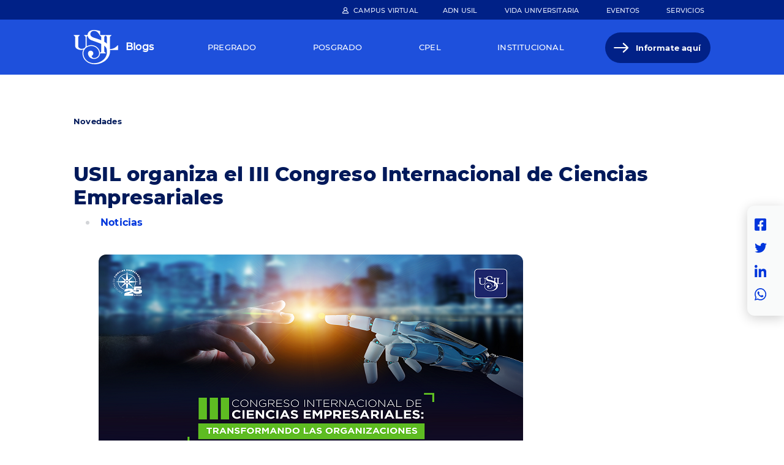

--- FILE ---
content_type: text/html; charset=UTF-8
request_url: https://blogs.usil.edu.pe/novedades/usil-organiza-el-iii-congreso-internacional-de-ciencias-empresariales
body_size: 7956
content:

<!DOCTYPE html>
<html lang="es" dir="ltr" prefix="content: http://purl.org/rss/1.0/modules/content/  dc: http://purl.org/dc/terms/  foaf: http://xmlns.com/foaf/0.1/  og: http://ogp.me/ns#  rdfs: http://www.w3.org/2000/01/rdf-schema#  schema: http://schema.org/  sioc: http://rdfs.org/sioc/ns#  sioct: http://rdfs.org/sioc/types#  skos: http://www.w3.org/2004/02/skos/core#  xsd: http://www.w3.org/2001/XMLSchema# ">
  <head>
    <!-- Google Tag Manager -->
    <script>(function(w,d,s,l,i){w[l]=w[l]||[];w[l].push({'gtm.start':
    new Date().getTime(),event:'gtm.js'});var f=d.getElementsByTagName(s)[0],
    j=d.createElement(s),dl=l!='dataLayer'?'&l='+l:'';j.async=true;j.src=
    'https://www.googletagmanager.com/gtm.js?id='+i+dl;f.parentNode.insertBefore(j,f);
    })(window,document,'script','dataLayer','GTM-NB8B7JT');</script>
    <!-- End Google Tag Manager -->
    <meta charset="utf-8" />
<link rel="canonical" href="https://blogs.usil.edu.pe/novedades/usil-organiza-el-iii-congreso-internacional-de-ciencias-empresariales" />
<meta name="robots" content="index, follow" />
<meta property="og:site_name" content="Blog USIL" />
<meta property="og:type" content="Website" />
<meta property="og:url" content="https://blogs.usil.edu.pe/novedades/usil-organiza-el-iii-congreso-internacional-de-ciencias-empresariales" />
<meta property="og:title" content="USIL organiza el III Congreso Internacional de Ciencias Empresariales | Blog USIL" />
<meta property="og:image" content="https://usil-blog.s3.amazonaws.com/PROD/blog/image/imagen-nota_-iii-congreso-internacional-de-ccee.png" />
<meta property="og:image" content="https://usil-blog.s3.amazonaws.com/PROD/styles/whatsapp_styles/public/blog/image/imagen-nota_-iii-congreso-internacional-de-ccee.png?itok=90IOwVNs" />
<meta name="twitter:card" content="summary_large_image" />
<meta name="twitter:title" content="USIL organiza el III Congreso Internacional de Ciencias Empresariales | Blog USIL" />
<meta name="twitter:url" content="https://blogs.usil.edu.pe/novedades/usil-organiza-el-iii-congreso-internacional-de-ciencias-empresariales" />
<meta name="twitter:image" content="https://usil-blog.s3.amazonaws.com/PROD/blog/image/imagen-nota_-iii-congreso-internacional-de-ccee.png" />
<meta name="Generator" content="Drupal 9 (https://www.drupal.org)" />
<meta name="MobileOptimized" content="width" />
<meta name="HandheldFriendly" content="true" />
<meta name="viewport" content="width=device-width, initial-scale=1.0" />
<script type="application/ld+json">{
    "@context": "https://schema.org",
    "@graph": [
        {
            "@type": "NewsArticle",
            "headline": "USIL organiza el III Congreso Internacional de Ciencias Empresariales",
            "image": {
                "@type": "ImageObject",
                "representativeOfPage": "True",
                "url": "https://usil-blog.s3.amazonaws.com/PROD/styles/large/public/blog/image/imagen-nota_-iii-congreso-internacional-de-ccee.png?itok=TF1egtbz"
            },
            "datePublished": "2022-06-09T13:56:56-0500",
            "dateModified": "2022-06-10T14:48:44-0500"
        }
    ]
}</script>
<link rel="icon" href="https://usil-blog.s3.amazonaws.com/PROD/logo-usil.ico" type="image/vnd.microsoft.icon" />

    <title>USIL organiza el III Congreso Internacional de Ciencias Empresariales|Blog USIL</title>
    <link rel="stylesheet" media="all" href="/core/themes/stable/css/system/components/ajax-progress.module.css?t329b8" />
<link rel="stylesheet" media="all" href="/core/themes/stable/css/system/components/align.module.css?t329b8" />
<link rel="stylesheet" media="all" href="/core/themes/stable/css/system/components/autocomplete-loading.module.css?t329b8" />
<link rel="stylesheet" media="all" href="/core/themes/stable/css/system/components/fieldgroup.module.css?t329b8" />
<link rel="stylesheet" media="all" href="/core/themes/stable/css/system/components/container-inline.module.css?t329b8" />
<link rel="stylesheet" media="all" href="/core/themes/stable/css/system/components/clearfix.module.css?t329b8" />
<link rel="stylesheet" media="all" href="/core/themes/stable/css/system/components/details.module.css?t329b8" />
<link rel="stylesheet" media="all" href="/core/themes/stable/css/system/components/hidden.module.css?t329b8" />
<link rel="stylesheet" media="all" href="/core/themes/stable/css/system/components/item-list.module.css?t329b8" />
<link rel="stylesheet" media="all" href="/core/themes/stable/css/system/components/js.module.css?t329b8" />
<link rel="stylesheet" media="all" href="/core/themes/stable/css/system/components/nowrap.module.css?t329b8" />
<link rel="stylesheet" media="all" href="/core/themes/stable/css/system/components/position-container.module.css?t329b8" />
<link rel="stylesheet" media="all" href="/core/themes/stable/css/system/components/progress.module.css?t329b8" />
<link rel="stylesheet" media="all" href="/core/themes/stable/css/system/components/reset-appearance.module.css?t329b8" />
<link rel="stylesheet" media="all" href="/core/themes/stable/css/system/components/resize.module.css?t329b8" />
<link rel="stylesheet" media="all" href="/core/themes/stable/css/system/components/sticky-header.module.css?t329b8" />
<link rel="stylesheet" media="all" href="/core/themes/stable/css/system/components/system-status-counter.css?t329b8" />
<link rel="stylesheet" media="all" href="/core/themes/stable/css/system/components/system-status-report-counters.css?t329b8" />
<link rel="stylesheet" media="all" href="/core/themes/stable/css/system/components/system-status-report-general-info.css?t329b8" />
<link rel="stylesheet" media="all" href="/core/themes/stable/css/system/components/tabledrag.module.css?t329b8" />
<link rel="stylesheet" media="all" href="/core/themes/stable/css/system/components/tablesort.module.css?t329b8" />
<link rel="stylesheet" media="all" href="/core/themes/stable/css/system/components/tree-child.module.css?t329b8" />
<link rel="stylesheet" media="all" href="//maxcdn.bootstrapcdn.com/font-awesome/4.6.0/css/font-awesome.min.css" />
<link rel="stylesheet" media="all" href="/core/themes/stable/css/views/views.module.css?t329b8" />
<link rel="stylesheet" media="all" href="/modules/contrib/social_media_links/css/social_media_links.theme.css?t329b8" />
<link rel="stylesheet" media="all" href="https://cdnjs.cloudflare.com/ajax/libs/slick-carousel/1.9.0/slick.css" />
<link rel="stylesheet" media="all" href="https://cdnjs.cloudflare.com/ajax/libs/slick-carousel/1.9.0/slick-theme.css" />
<link rel="stylesheet" media="all" href="/modules/contrib/jfu/assets/css/jfu.css?t329b8" />
<link rel="stylesheet" media="all" href="/modules/custom/sharepage/css/sharepage.css?t329b8" />
<link rel="stylesheet" media="all" href="/core/themes/stable/css/core/assets/vendor/normalize-css/normalize.css?t329b8" />
<link rel="stylesheet" media="all" href="/core/themes/stable/css/core/normalize-fixes.css?t329b8" />
<link rel="stylesheet" media="all" href="/core/themes/classy/css/components/action-links.css?t329b8" />
<link rel="stylesheet" media="all" href="/core/themes/classy/css/components/breadcrumb.css?t329b8" />
<link rel="stylesheet" media="all" href="/core/themes/classy/css/components/button.css?t329b8" />
<link rel="stylesheet" media="all" href="/core/themes/classy/css/components/collapse-processed.css?t329b8" />
<link rel="stylesheet" media="all" href="/core/themes/classy/css/components/container-inline.css?t329b8" />
<link rel="stylesheet" media="all" href="/core/themes/classy/css/components/details.css?t329b8" />
<link rel="stylesheet" media="all" href="/core/themes/classy/css/components/exposed-filters.css?t329b8" />
<link rel="stylesheet" media="all" href="/core/themes/classy/css/components/field.css?t329b8" />
<link rel="stylesheet" media="all" href="/core/themes/classy/css/components/form.css?t329b8" />
<link rel="stylesheet" media="all" href="/core/themes/classy/css/components/icons.css?t329b8" />
<link rel="stylesheet" media="all" href="/core/themes/classy/css/components/inline-form.css?t329b8" />
<link rel="stylesheet" media="all" href="/core/themes/classy/css/components/item-list.css?t329b8" />
<link rel="stylesheet" media="all" href="/core/themes/classy/css/components/link.css?t329b8" />
<link rel="stylesheet" media="all" href="/core/themes/classy/css/components/links.css?t329b8" />
<link rel="stylesheet" media="all" href="/core/themes/classy/css/components/menu.css?t329b8" />
<link rel="stylesheet" media="all" href="/core/themes/classy/css/components/more-link.css?t329b8" />
<link rel="stylesheet" media="all" href="/core/themes/classy/css/components/pager.css?t329b8" />
<link rel="stylesheet" media="all" href="/core/themes/classy/css/components/tabledrag.css?t329b8" />
<link rel="stylesheet" media="all" href="/core/themes/classy/css/components/tableselect.css?t329b8" />
<link rel="stylesheet" media="all" href="/core/themes/classy/css/components/tablesort.css?t329b8" />
<link rel="stylesheet" media="all" href="/core/themes/classy/css/components/tabs.css?t329b8" />
<link rel="stylesheet" media="all" href="/core/themes/classy/css/components/textarea.css?t329b8" />
<link rel="stylesheet" media="all" href="/core/themes/classy/css/components/ui-dialog.css?t329b8" />
<link rel="stylesheet" media="all" href="/core/themes/classy/css/components/messages.css?t329b8" />
<link rel="stylesheet" media="all" href="/core/themes/classy/css/components/node.css?t329b8" />
<link rel="stylesheet" media="all" href="/themes/custom/usil_blog/assets/lib/bootstrap/css/bootstrap.min.css?t329b8" />
<link rel="stylesheet" media="all" href="/themes/custom/usil_blog/assets/lib/bootstrap/css/bootstrap.css.map?t329b8" />
<link rel="stylesheet" media="all" href="https://fonts.googleapis.com/css2?family=Montserrat:wght@100;200;300;400;500;600;700;800;900&amp;display=swap" />
<link rel="stylesheet" media="all" href="/themes/custom/usil_blog/assets/css/main.css?t329b8" />

    
  </head>
  <body class="node-2355 path-node page-node-type-post-blog" data-term-id=" ">
    <!-- Google Tag Manager (noscript) -->
    <noscript><iframe src="https://www.googletagmanager.com/ns.html?id=GTM-NB8B7JT"
    height="0" width="0" style="display:none;visibility:hidden"></iframe></noscript>
    <!-- End Google Tag Manager (noscript) -->
        <a href="#main-content" class="visually-hidden focusable skip-link">
      Pasar al contenido principal
    </a>
    
      <div class="dialog-off-canvas-main-canvas" data-off-canvas-main-canvas>
    
<section class="header-responsive">
  <div class="container-fluid">
    <div class="row">
      <div class="col-md-12">
        <div class="region region-header-responsive">
          <div class="block-system-branding-block">
            <a href="https://usil.edu.pe/" rel="home" class="site-logo" target="_blank">
              <img src="/themes/custom/usil_blog/assets/images/usil.svg" alt="Home">
            </a>
            <div class="site-name">
              <a href="/" rel="home">Blogs</a>
            </div>
          </div>
        <nav class="navbar navbar-expand-lg navbar-light">
          <button class="navbar-toggler" type="button" data-bs-toggle="collapse" data-bs-target="#navbarMenuMain" aria-controls="navbarMenuMain" aria-expanded="false" aria-label="Toggle navigation">
            <span class="navbar-toggler-icon"></span>
          </button>
        </div>
      </div>
    </div>
  </div>
</section>

<div class="header-top clearfix">
  <div class="container">
    <div class="row">
      <div class="col-md-12">
            <div class="region region-header-top">
    <nav role="navigation" aria-labelledby="block-usil-blog-campus-virtual-menu-menu" id="block-usil-blog-campus-virtual-menu" class="block block-menu navigation menu--virtual-campus">
                  
              <ul class="menu">
                    <li class="menu-item">
        <a href="https://canvas.usil.edu.pe/">Campus Virtual</a>
              </li>
        </ul>
  


  </nav>
<nav role="navigation" aria-labelledby="block-usil-blog-menu-top-header-menu" id="block-usil-blog-menu-top-header" class="block block-menu navigation menu--secondary-menu">
                  
              <ul class="menu">
                    <li class="menu-item">
        <a href="https://usil.edu.pe/modelo-educativo">ADN Usil</a>
              </li>
                <li class="menu-item">
        <a href="https://usil.edu.pe/usil-life">Vida Universitaria</a>
              </li>
                <li class="menu-item">
        <a href="https://usil.edu.pe/eventos">Eventos</a>
              </li>
                <li class="menu-item">
        <a href="https://usil.edu.pe/servicios">Servicios</a>
              </li>
        </ul>
  


  </nav>

  </div>

      </div>
    </div>
  </div>
</div>

<header class="content-header clearfix">
  <div class="container">
    <div class="row">
      <div class="col-md-12">
            <div class="region region-header">
    <div id="block-usil-blog-branding" class="block block-system block-system-branding-block">
  
    
        <a href="https://usil.edu.pe/" rel="home" class="site-logo" target="_blank">
      <img src="/themes/custom/usil_blog/logo.svg" alt="Inicio" />
    </a>
        <div class="site-name">
      <a href="/" rel="home">Blogs</a>
    </div>
    </div>
<nav role="navigation" aria-labelledby="block-usil-blog-main-navigation-usil-blog-menu" id="block-usil-blog-main-navigation-usil-blog" class="block block-menu navigation menu--main">
                  <nav class="navbar navbar-expand-lg navbar-light">
    <div class="collapse navbar-collapse" id="navbarMenuMain">
                                      <ul class="menu">
                                    <li class="menu-item dropdown">
            <a href="/seccion/pregrado" class="nav-link--item-link" data-drupal-link-system-path="node/37">Pregrado</a>

            <span class="dropdown-toggle-icon"></span>

                                                        <ul class="dropdown-menu" >
          <div class="dropdown-menu--container">
                                    <li class="menu-item">
            <a href="/facultad-htg" class="nav-link--item" data-drupal-link-system-path="group/5">Facultad de Admin. Hotelera, Turismo y Gastronomía</a>
                      </li>
          
                            <li class="menu-item">
            <a href="/facultad-arquitectura" class="nav-link--item" data-drupal-link-system-path="group/6">Facultad de Arquitectura</a>
                      </li>
          
                            <li class="menu-item">
            <a href="/facultad-artes-y-humanidades" class="nav-link--item" data-drupal-link-system-path="group/7">Facultad de Artes y Humanidades</a>
                      </li>
          
                            <li class="menu-item">
            <a href="/facultad-ciencias-de-salud" class="nav-link--item" data-drupal-link-system-path="group/8">Facultad de Ciencias de la Salud</a>
                      </li>
          
                            <li class="menu-item">
            <a href="/facultad-ciencias-empresariales" class="nav-link--item" data-drupal-link-system-path="group/9">Facultad de Ciencias Empresariales</a>
                      </li>
          
                            <li class="menu-item">
            <a href="/facultad-comunicacion" class="nav-link--item" data-drupal-link-system-path="group/2">Facultad de Comunicación</a>
                      </li>
          
                            <li class="menu-item">
            <a href="/facultad-derecho" class="nav-link--item" data-drupal-link-system-path="group/10">Facultad de Derecho</a>
                      </li>
          
                            <li class="menu-item">
            <a href="/facultad-educacion" class="nav-link--item" data-drupal-link-system-path="group/11">Facultad de  Educación</a>
                      </li>
          
                            <li class="menu-item">
            <a href="/facultad-ingenieria" class="nav-link--item" data-drupal-link-system-path="group/1">Facultad de Ingeniería</a>
                      </li>
          
                </ul>
          
                      </li>
          
                            <li class="menu-item">
            <a href="/epg" class="nav-link--item" data-drupal-link-system-path="group/4">Posgrado</a>
                      </li>
          
                            <li class="menu-item">
            <a href="/cpel" class="nav-link--item" data-drupal-link-system-path="group/3">Cpel</a>
                      </li>
          
                            <li class="menu-item dropdown">
            <a href="/seccion/institucional" class="nav-link--item-link" data-drupal-link-system-path="node/40">Institucional</a>

            <span class="dropdown-toggle-icon"></span>

                                                        <ul class="dropdown-menu" >
          <div class="dropdown-menu--container">
                                    <li class="menu-item">
            <a href="/cultura-y-deporte" class="nav-link--item" data-drupal-link-system-path="group/15">Cultura y Deporte </a>
                      </li>
          
                            <li class="menu-item">
            <a href="/docente-digital" class="nav-link--item" data-drupal-link-system-path="group/21">Docente Digital USIL</a>
                      </li>
          
                            <li class="menu-item">
            <a href="/educacion-de-vanguardia" class="nav-link--item" data-drupal-link-system-path="group/16">Educación de Vanguardia</a>
                      </li>
          
                            <li class="menu-item">
            <a href="/fondo-editorial" class="nav-link--item" data-drupal-link-system-path="group/18">Fondo Editorial</a>
                      </li>
          
                            <li class="menu-item">
            <a href="/investigacion" class="nav-link--item" data-drupal-link-system-path="group/19">Investigación</a>
                      </li>
          
                            <li class="menu-item">
            <a href="/novedades" class="nav-link--item" data-drupal-link-system-path="group/13">Novedades</a>
                      </li>
          
                            <li class="menu-item">
            <a href="/sostenibilidad" class="nav-link--item" data-drupal-link-system-path="group/20">Sostenibilidad</a>
                      </li>
          
                            <li class="menu-item">
            <a href="/catedra-konrad-adenauer" class="nav-link--item" data-drupal-link-system-path="group/22">Cátedra Konrad Adenauer USIL</a>
                      </li>
          
                </ul>
          
                      </li>
          
                            <li class="menu-item">
            <a href="https://usil.edu.pe/informate" target="_blank" class="menu--information-here nav-link--item">Informate aquí</a>
                      </li>
          
                </ul>
          

        </div>
</nav>

  </nav>
<nav role="navigation" aria-labelledby="block-menucampusvirtual-responsive-menu" id="block-menucampusvirtual-responsive" class="block block-menu navigation menu--virtual-campus">
                  
              <ul class="menu">
                    <li class="menu-item">
        <a href="https://canvas.usil.edu.pe/">Campus Virtual</a>
              </li>
        </ul>
  


  </nav>
<nav role="navigation" aria-labelledby="block-menutopheader-responsive-menu" id="block-menutopheader-responsive" class="block block-menu navigation menu--secondary-menu">
                  
              <ul class="menu">
                    <li class="menu-item">
        <a href="https://usil.edu.pe/modelo-educativo">ADN Usil</a>
              </li>
                <li class="menu-item">
        <a href="https://usil.edu.pe/usil-life">Vida Universitaria</a>
              </li>
                <li class="menu-item">
        <a href="https://usil.edu.pe/eventos">Eventos</a>
              </li>
                <li class="menu-item">
        <a href="https://usil.edu.pe/servicios">Servicios</a>
              </li>
        </ul>
  


  </nav>

  </div>

      </div>
    </div>
  </div>
</header>


<section class="highlighted">
	  <div class="region region-highlighted">
    <div data-drupal-messages-fallback class="hidden"></div>

  </div>

</section>


<section class="content-top">
  <div class="container">
    <div class="row">
      <div class="col-md-12">
          <div class="region region-content-top">
    <div id="block-usil-blog-breadcrumbs" class="block block-system block-system-breadcrumb-block">
  
    
        <nav class="breadcrumb" role="navigation" aria-labelledby="system-breadcrumb">
    <h2 id="system-breadcrumb" class="visually-hidden">Sobrescribir enlaces de ayuda a la navegación</h2>
    <ol>
          <li>
                  <a href="/novedades">Novedades</a>
              </li>
        </ol>
  </nav>

  </div>
<div class="block-system-breadcrumb-block block block-usil-blog-seo block-breadcrumb-mobile" id="block-breadcrumb-mobile">
  
    
        <nav class="breadcrumb" role="navigation" aria-labelledby="system-breadcrumb">
    <ol>
          <li>
                  <a href="/novedades">Novedades</a>
              </li>
        </ol>
  </nav>

  </div>
<div id="block-pagetitle-detail" class="block block-core block-page-title-block">
  
    
      
  <h1 class="page-title"><span class="field field--name-title field--type-string field--label-hidden">USIL organiza el III Congreso Internacional de Ciencias Empresariales</span>
</h1>


  </div>
<div class="views-element-container block--view-content-top block block-views block-views-blockpublications-listing-blog-info" id="block-views-block-publications-listing-blog-info">
  
    
      <div><div class="view view-publications-listing view-id-publications_listing view-display-id-blog_info js-view-dom-id-0a541c44fd3c37bf5911bad8bf6b56698eee5a542d6ca288002be6f9dcd74867">
  
    
      
      <div class="view-content">
          <div class="views-row"><div class="blog-info-item--date"></div><div class="blog-info-item--category"><a href="/novedades/categoria/noticias" hreflang="es">Noticias</a></div></div>

    </div>
  
          </div>
</div>

  </div>

  </div>

      </div>
    </div>
  </div>
</section>

<section class="main-content">
  <div class="container">
    <div class="row">

                                  <main class='col-md-12'>
        
        <div class="visually-hidden"><a id="main-content" tabindex="-1"></a></div>
        
                
        
                  <div class="region region-content">
    <div id="block-sharepageblockicon-responsive" class="block block-sharepage block-sharepage-block-icon">
  
    
      <div class="sharepage-content">
  <div class="sharepage-content--fb">
    <div class="fb-share-button">
      <a target="_blank" class="fb-icon-share-button" href="http://facebook.com/sharer.php?u=https://blogs.usil.edu.pe/novedades/usil-organiza-el-iii-congreso-internacional-de-ciencias-empresariales">Facebook</a>
    </div>
  </div>
  <div class="sharepage-content--tw">
    <div class="tw-share-button">
      <a target="_blank" class="twitter-icon-share-button" href="http://twitter.com/intent/tweet?text=USIL organiza el III Congreso Internacional de Ciencias Empresariales https://blogs.usil.edu.pe/novedades/usil-organiza-el-iii-congreso-internacional-de-ciencias-empresariales">Twitter</a>
    </div>
  </div>
  <div class="sharepage-content--in">
    <div class="in-share-button">
      <a target="_blank" class="linkedin-icon-link" href="https://www.linkedin.com/shareArticle?mini=true&url=https://blogs.usil.edu.pe/novedades/usil-organiza-el-iii-congreso-internacional-de-ciencias-empresariales&title=USIL organiza el III Congreso Internacional de Ciencias Empresariales">Linkedin</a>
    </div>
  </div>  
  <div class="sharepage-content--wp">
    <div class="wp-share-button">
      <a class="desktop--whatsapp-link whatsapp-link" href="https://web.whatsapp.com/send?text=USIL organiza el III Congreso Internacional de Ciencias Empresariales | https://blogs.usil.edu.pe/novedades/usil-organiza-el-iii-congreso-internacional-de-ciencias-empresariales" target="_blank">Whatsapp</a>
      <a class="responsive--whatsapp-link whatsapp-link" href="whatsapp://send?text=USIL organiza el III Congreso Internacional de Ciencias Empresariales | https://blogs.usil.edu.pe/novedades/usil-organiza-el-iii-congreso-internacional-de-ciencias-empresariales" target="_blank">Whatsapp</a>
    </div>
  </div>
</div>

  </div>
<div id="block-usil-blog-content" class="block block-system block-system-main-block">
  
    
      
<article data-history-node-id="2355" role="article" about="/novedades/usil-organiza-el-iii-congreso-internacional-de-ciencias-empresariales" class="node node--type-post-blog node--view-mode-full">

  
    

  
  <div class="node__content">
    
            <div class="field field--name-field-post-blog-image field--type-image field--label-hidden field__item">  <img loading="lazy" src="https://usil-blog.s3.amazonaws.com/PROD/blog/image/imagen-nota_-iii-congreso-internacional-de-ccee.png" width="693" height="347" alt="" typeof="foaf:Image" />

</div>
      
            <div class="clearfix text-formatted field field--name-body field--type-text-with-summary field--label-hidden field__item"><p>Con el objetivo de analizar las tendencias en un nuevo comercio internacional de competitividad, y su impacto en el bienestar económico y en el marco de la celebración de sus 25 años de creación, la facultad de Ciencias Empresariales de la USIL organizará por tercera ocasión el Congreso Internacional de Ciencias Empresariales: Transformando organizaciones.</p>

<p>28 expositores entre nacionales e internacionales abordarán temas de desarrollo social y oportunidades de negocios a través de la innovación, el marketing, y la transformación digital de cara a una realidad mix mode.</p>

<p>Los ejes temáticos del congresos serán:</p>

<p>·         Innovación y oportunidades en los negocios</p>

<p>·         Bienestar económico, desarrollo social y propiedad intelectual</p>

<p>·         Back to normal: marketing y nuevas tendencias</p>

<p>·         Tendencias en un nuevo comercio internacional</p>

<p>·         Transformación digital y sostenibilidad en la gestión financiera y contable</p>

<p>Entre los ponentes que participarán destacan: John Edmunds, doctor in Business Administration por Harvard University, profesor principal de finanzas y past-director de investigación del Instituto de Estudios Empresariales de América Latina en Babson College; Diana Varela, Ph. D en Dirección de Empresas por la Universidad de Mondragón del País Vasco (España) y facilitadora certificada para las aplicaciones de la metodología LEGO® SERIOUS PLAY®; Eduardo Atehortua, head of LATAM at Principles of Responsible Investments (PRI), master Sustainable Studies por EOI, y Yale of School Management, Sustainable Studies; entre otros destacados profesionales de América Latina y Europa.</p>

<p>Este evento está dirigido a alumnos de carreras de Ciencias Empresariales: administración, international business y afines. Profesionales que se desempeñan en instituciones públicas y privadas, organismos internacionales, consultoras y público en general</p>

<p>Fecha: 10 y 11 de junio</p>

<p>Viernes, 10 de junio, de 8:30 a. m. a 6:00 p. m. Sábado, 11 de junio, de 9:00 a. m. a 6:30 p. m.</p>

<p>Para más información puede hacer <a href="https://eventos.usilonlife.com/producto/iii-congreso-internacional-de-ciencias-empresariales-transformando-las-organizaciones/" target="_blank">clic en este enlace</a>.</p></div>
      
      <div class="field field--name-field-post-blog-component field--type-json-native field--label-hidden field__items">
              <div class="field__item">
<div class="jfu--component jfu-type--">
</div>


</div>
              <div class="field__item">
<div class="jfu--component jfu-type--">
</div>


</div>
          </div>
  
  </div>

</article>

  </div>

  </div>

      </main>
      
      
    </div>
  </div>
</section>



<section class="after-content">
    <div class="region region-after-content">
    <div class="views-element-container block--view-after-content block block-views block-views-blockpublications-listing-recent-post" id="block-views-block-publications-listing-recent-post">
  
      <h2>Publicaciones recientes</h2>
    
      <div><div class="view view-publications-listing view-id-publications_listing view-display-id-recent_post js-view-dom-id-087672bdf90ba6d70c2b1e0e761f88d53c0b0444d8616ee24817cf592a0973ce">
  
    
      
      <div class="view-content">
          <div class="views-row"><div><div class="latest-blog-posts-item--image">  <a href="/novedades/colegio-de-nutricionistas-del-peru-reconoce-designacion-del-director-de-nutricion-de-la-usil" hreflang="es"><img loading="lazy" src="https://usil-blog.s3.amazonaws.com/PROD/styles/list_styles_blogs/public/blog/image/USIL-director-Nutrici%C3%B3n.jpg?itok=Z7hmHAXx" width="336" height="200" alt="USIL Nutrición" title="USIL Nutrición" typeof="foaf:Image" class="image-style-list-styles-blogs" />

</a>
</div></div><div class="views-field views-field-nothing"><span class="field-content"><div class="latest-blog-posts-item--blog">
<h4 class="small-text"><a href="/novedades" hreflang="es">Novedades</a></h4>
</div>
<div class="latest-blog-posts-item--title">
<h3 class="title-list"><a href="/novedades/colegio-de-nutricionistas-del-peru-reconoce-designacion-del-director-de-nutricion-de-la-usil" hreflang="es">Colegio de Nutricionistas del Perú reconoce designación del director de Nutrición de la USIL</a></h3>
</div>
<span class="latest-blog-posts-item--date date-small">

</span></span></div></div>
    <div class="views-row"><div><div class="latest-blog-posts-item--image">  <a href="/novedades/seis-de-cada-diez-mujeres-victimas-de-violencia-no-buscan-ayuda" hreflang="es"><img loading="lazy" src="https://usil-blog.s3.amazonaws.com/PROD/styles/list_styles_blogs/public/blog/image/USIL%20VIOLENCIA%20DE%20GENERO%20INVESTIGACI%C3%93N.jpg?itok=6yh_p9nV" width="336" height="200" alt="Seis de cada diez mujeres víctimas de violencia no buscan ayuda" title="Seis de cada diez mujeres víctimas de violencia no buscan ayuda" typeof="foaf:Image" class="image-style-list-styles-blogs" />

</a>
</div></div><div class="views-field views-field-nothing"><span class="field-content"><div class="latest-blog-posts-item--blog">
<h4 class="small-text"><a href="/novedades" hreflang="es">Novedades</a></h4>
</div>
<div class="latest-blog-posts-item--title">
<h3 class="title-list"><a href="/novedades/seis-de-cada-diez-mujeres-victimas-de-violencia-no-buscan-ayuda" hreflang="es">Seis de cada diez mujeres víctimas de violencia no buscan ayuda</a></h3>
</div>
<span class="latest-blog-posts-item--date date-small">

</span></span></div></div>
    <div class="views-row"><div><div class="latest-blog-posts-item--image">  <a href="/novedades/usil-ventures-y-climatech-chile-impulsan-innovacion-climatica-en-america-latina" hreflang="es"><img loading="lazy" src="https://usil-blog.s3.amazonaws.com/PROD/styles/list_styles_blogs/public/blog/image/USIL-Ventures-Climatech1.jpg?itok=u2UOgIfw" width="336" height="200" alt="USIL Ventures y Climatech Chile impulsan innovación climática en América Latina" title="USIL Ventures y Climatech Chile impulsan innovación climática en América Latina" typeof="foaf:Image" class="image-style-list-styles-blogs" />

</a>
</div></div><div class="views-field views-field-nothing"><span class="field-content"><div class="latest-blog-posts-item--blog">
<h4 class="small-text"><a href="/novedades" hreflang="es">Novedades</a></h4>
</div>
<div class="latest-blog-posts-item--title">
<h3 class="title-list"><a href="/novedades/usil-ventures-y-climatech-chile-impulsan-innovacion-climatica-en-america-latina" hreflang="es">USIL Ventures y Climatech Chile impulsan innovación climática en América Latina</a></h3>
</div>
<span class="latest-blog-posts-item--date date-small">

</span></span></div></div>
    <div class="views-row"><div><div class="latest-blog-posts-item--image">  <a href="/novedades/cientificos-peruanos-retoman-investigaciones-en-la-antartida" hreflang="es"><img loading="lazy" src="https://usil-blog.s3.amazonaws.com/PROD/styles/list_styles_blogs/public/blog/image/USIL%20ANTARTIDA%20%284%29.jpg?itok=n04HDrob" width="336" height="200" alt="Científicos peruanos retoman investigaciones en la Antártida" title="Científicos peruanos retoman investigaciones en la Antártida" typeof="foaf:Image" class="image-style-list-styles-blogs" />

</a>
</div></div><div class="views-field views-field-nothing"><span class="field-content"><div class="latest-blog-posts-item--blog">
<h4 class="small-text"><a href="/novedades" hreflang="es">Novedades</a></h4>
</div>
<div class="latest-blog-posts-item--title">
<h3 class="title-list"><a href="/novedades/cientificos-peruanos-retoman-investigaciones-en-la-antartida" hreflang="es">Científicos peruanos retoman investigaciones en la Antártida</a></h3>
</div>
<span class="latest-blog-posts-item--date date-small">

</span></span></div></div>

    </div>
  
          </div>
</div>

  </div>

  </div>

</section>


<footer>
  <div class="container">
    <div class="row">
      <div class="col-md-12">
          <div class="region region-footer">
    <div id="block-usil-blog-block-contact-us-footer" class="block--type-basic block block-block-content block-block-contentf01125c8-a1d0-49a4-b825-d80f70eccff5">
  
    
      
            <div class="clearfix text-formatted field field--name-body field--type-text-with-summary field--label-hidden field__item"><div class="contact-info">
<h3 class="contact-info-title">Contáctanos</h3>

<ul class="contact-info-item"><li class="contact-info-item--fourth">
	<p class="contact-info-item--text">Central Telefónica</p>
	<span class="contact-info-item--phone">(01) 317-1000</span></li>
</ul></div>
</div>
      
  </div>
<nav role="navigation" aria-labelledby="block-usil-blog-footer-menu-menu" id="block-usil-blog-footer-menu" class="block block-menu navigation menu--footer">
                  
              <ul class="menu">
                    <li class="menu-item menu-item--expanded">
        <span>Menú principal</span>
                                <ul class="menu">
                    <li class="menu-item">
        <a href="https://usil.edu.pe/nosotros" target="_blank">Nosotros</a>
              </li>
                <li class="menu-item">
        <a href="https://usil.edu.pe/investigacion" target="_blank">Investigación</a>
              </li>
                <li class="menu-item">
        <a href="https://usil.edu.pe/admision" target="_blank">Admisión</a>
              </li>
                <li class="menu-item">
        <a href="https://usil.edu.pe/internacional" target="_blank">Internacional</a>
              </li>
        </ul>
  
              </li>
                <li class="menu-item menu-item--expanded">
        <span>Enlaces Relacionados</span>
                                <ul class="menu">
                    <li class="menu-item">
        <a href="https://usil.edu.pe/eventos" target="_blank">Eventos</a>
              </li>
                <li class="menu-item">
        <a href="https://usil.edu.pe/eventos" target="_blank">Noticias</a>
              </li>
                <li class="menu-item">
        <a href="https://ceusil.usil.edu.pe/" target="_blank">Centro de emprendimiento</a>
              </li>
                <li class="menu-item">
        <a href="https://portal.usil.edu.pe/alumno/defensoriauniversitaria" target="_blank">Defensoría universitaria</a>
              </li>
                <li class="menu-item">
        <a href="https://usil.edu.pe/servicios" target="_blank">Servicios</a>
              </li>
                <li class="menu-item">
        <a href="https://www.usil.edu.pe/hoja-informativa-videovigilancia/" target="_blank">Hoja informativa (Videovigilancia)</a>
              </li>
                <li class="menu-item">
        <a href="https://infosil.sil.edu.pe/alumno/tramites/guia.aspx" target="_blank">Guía de trámites</a>
              </li>
                <li class="menu-item">
        <a href="https://ebill.usil.edu.pe/" target="_blank">Facturación electrónica</a>
              </li>
        </ul>
  
              </li>
                <li class="menu-item menu-item--expanded">
        <span>Nuestras Políticas</span>
                                <ul class="menu">
                    <li class="menu-item">
        <a href="https://usil.edu.pe/politicas-privacidad" target="_blank">Políticas de privacidad</a>
              </li>
                <li class="menu-item">
        <a href="https://usil.edu.pe/arco" target="_blank">Protección de Datos personales - Derechos ARCO</a>
              </li>
                <li class="menu-item">
        <a href="https://usil.edu.pe/transparencia" target="_blank">Transparencia</a>
              </li>
                <li class="menu-item">
        <a href="https://infosil.sil.edu.pe/apaa/Procesos/Reclamo/frmRecRegistro.aspx" target="_blank">Libro de reclamaciones</a>
              </li>
        </ul>
  
              </li>
        </ul>
  


  </nav>

  </div>

      </div>
    </div>
  </div>
</footer>

<section class="footer-bottom">
  <div class="container">
    <div class="row">
      <div class="col-md-12">
          <div class="region region-footer-bottom">
    <div id="block-usil-blog-usil-branding" class="block block-system block-system-branding-block">
  
    
        <a href="https://usil.edu.pe/" rel="home" class="site-logo" target="_blank">
      <img src="/themes/custom/usil_blog/logo.svg" alt="Inicio" />
    </a>
      </div>
<nav role="navigation" aria-labelledby="block-usil-blog-info-menu-footer-menu" id="block-usil-blog-info-menu-footer" class="block block-menu navigation menu--info-footer">
                  
              <ul class="menu">
                    <li class="menu-item">
        <span>Av. La Fontana 550, La Molina, Lima, Perú.</span>
              </li>
                <li class="menu-item">
        <a href="mailto:admisión@usil.edu.pe">admisión@usil.edu.pe</a>
              </li>
                <li class="menu-item">
        <a href="https://canvas.usil.edu.pe/" target="_blank">Campus virtual</a>
              </li>
        </ul>
  


  </nav>
<div id="block-usil-blog-bloque-copyright-footer" class="block--type-basic block block-block-content block-block-content506dc81e-7af1-4fe0-b3bf-7d57c474f3b4">
  
    
      
            <div class="clearfix text-formatted field field--name-body field--type-text-with-summary field--label-hidden field__item"><p>© Copyright 2022 - Universidad San Ignacio de Loyola</p></div>
      
  </div>
<div id="block-usil-blog-socialmedialinks" class="block-social-media-links block block-social-media-links-block">
  
    
      

<ul class="social-media-links--platforms platforms inline horizontal">
      <li>
      <a class="social-media-link-icon--linkedin" href="https://www.linkedin.com/school/universidad-san-ignacio-de-loyola"  target="_blank" >
        <span class='fa fa-linkedin fa-2x'></span>
      </a>

          </li>
      <li>
      <a class="social-media-link-icon--instagram" href="https://www.instagram.com/usil/"  target="_blank" >
        <span class='fa fa-instagram fa-2x'></span>
      </a>

          </li>
      <li>
      <a class="social-media-link-icon--facebook" href="https://www.facebook.com/usil.peru"  target="_blank" >
        <span class='fa fa-facebook fa-2x'></span>
      </a>

          </li>
      <li>
      <a class="social-media-link-icon--twitter" href="https://www.twitter.com/_USIL"  target="_blank" >
        <span class='fa fa-twitter fa-2x'></span>
      </a>

          </li>
      <li>
      <a class="social-media-link-icon--youtube" href="https://www.youtube.com/user/usilpe"  target="_blank" >
        <span class='fa fa-youtube fa-2x'></span>
      </a>

          </li>
  </ul>

  </div>

  </div>

      </div>
    </div>
  </div>
</section>

<div class="sticky-links">
  <div class="container">
      <div class="region region-content-out">
    <div id="block-sharepageblockicon" class="block block-sharepage block-sharepage-block-icon">
  
    
      <div class="sharepage-content">
  <div class="sharepage-content--fb">
    <div class="fb-share-button">
      <a target="_blank" class="fb-icon-share-button" href="http://facebook.com/sharer.php?u=https://blogs.usil.edu.pe/novedades/usil-organiza-el-iii-congreso-internacional-de-ciencias-empresariales">Facebook</a>
    </div>
  </div>
  <div class="sharepage-content--tw">
    <div class="tw-share-button">
      <a target="_blank" class="twitter-icon-share-button" href="http://twitter.com/intent/tweet?text=USIL organiza el III Congreso Internacional de Ciencias Empresariales https://blogs.usil.edu.pe/novedades/usil-organiza-el-iii-congreso-internacional-de-ciencias-empresariales">Twitter</a>
    </div>
  </div>
  <div class="sharepage-content--in">
    <div class="in-share-button">
      <a target="_blank" class="linkedin-icon-link" href="https://www.linkedin.com/shareArticle?mini=true&url=https://blogs.usil.edu.pe/novedades/usil-organiza-el-iii-congreso-internacional-de-ciencias-empresariales&title=USIL organiza el III Congreso Internacional de Ciencias Empresariales">Linkedin</a>
    </div>
  </div>  
  <div class="sharepage-content--wp">
    <div class="wp-share-button">
      <a class="desktop--whatsapp-link whatsapp-link" href="https://web.whatsapp.com/send?text=USIL organiza el III Congreso Internacional de Ciencias Empresariales | https://blogs.usil.edu.pe/novedades/usil-organiza-el-iii-congreso-internacional-de-ciencias-empresariales" target="_blank">Whatsapp</a>
      <a class="responsive--whatsapp-link whatsapp-link" href="whatsapp://send?text=USIL organiza el III Congreso Internacional de Ciencias Empresariales | https://blogs.usil.edu.pe/novedades/usil-organiza-el-iii-congreso-internacional-de-ciencias-empresariales" target="_blank">Whatsapp</a>
    </div>
  </div>
</div>

  </div>

  </div>

  </div>
</div>



  </div>

    
    <script type="application/json" data-drupal-selector="drupal-settings-json">{"path":{"baseUrl":"\/","scriptPath":null,"pathPrefix":"","currentPath":"node\/2355","currentPathIsAdmin":false,"isFront":false,"currentLanguage":"es"},"pluralDelimiter":"\u0003","suppressDeprecationErrors":true,"user":{"uid":0,"permissionsHash":"95ae0b45f8042591e7b5c739403e499c37fe410d72a1b6dd1a1bfe01f49f8e80"}}</script>
<script src="/core/assets/vendor/jquery/jquery.min.js?v=3.6.0"></script>
<script src="/core/misc/polyfills/element.matches.js?v=9.4.8"></script>
<script src="/core/misc/polyfills/object.assign.js?v=9.4.8"></script>
<script src="/core/assets/vendor/once/once.min.js?v=1.0.1"></script>
<script src="/core/assets/vendor/jquery-once/jquery.once.min.js?v=2.2.3"></script>
<script src="/core/misc/drupalSettingsLoader.js?v=9.4.8"></script>
<script src="https://usil-blog.s3.amazonaws.com/PROD/languages/es_NOHvpp0Yzi9Ljgvthj_Rwxjlz_R1JURmAl4avFqz36E.js?t329b8"></script>
<script src="/core/misc/drupal.js?v=9.4.8"></script>
<script src="/core/misc/drupal.init.js?v=9.4.8"></script>
<script src="/themes/custom/usil_blog/assets/lib/bootstrap/js/bootstrap.bundle.min.js?v=5.0.1"></script>
<script src="/core/misc/jquery.once.bc.js?v=9.4.8"></script>
<script src="/themes/custom/usil_blog/assets/js/script.js?t329b8"></script>
<script src="https://cdnjs.cloudflare.com/ajax/libs/slick-carousel/1.9.0/slick.js"></script>
<script src="/modules/contrib/jfu/assets/js/jfu.js?t329b8"></script>

  </body>
</html>


--- FILE ---
content_type: text/css
request_url: https://blogs.usil.edu.pe/themes/custom/usil_blog/assets/lib/bootstrap/css/bootstrap.css.map?t329b8
body_size: 95714
content:
{"version":3,"sources":["bootstrap.css","../../scss/bootstrap.scss","../../scss/_root.scss","../../scss/_reboot.scss","../../scss/_variables.scss","../../scss/vendor/_rfs.scss","../../scss/mixins/_border-radius.scss","../../scss/_type.scss","../../scss/mixins/_lists.scss","../../scss/_images.scss","../../scss/mixins/_image.scss","../../scss/_containers.scss","../../scss/mixins/_container.scss","../../scss/mixins/_breakpoints.scss","../../scss/_grid.scss","../../scss/mixins/_grid.scss","../../scss/_tables.scss","../../scss/mixins/_table-variants.scss","../../scss/forms/_labels.scss","../../scss/forms/_form-text.scss","../../scss/forms/_form-control.scss","../../scss/mixins/_transition.scss","../../scss/mixins/_gradients.scss","../../scss/forms/_form-select.scss","../../scss/forms/_form-check.scss","../../scss/forms/_form-range.scss","../../scss/forms/_floating-labels.scss","../../scss/forms/_input-group.scss","../../scss/mixins/_forms.scss","../../scss/_buttons.scss","../../scss/mixins/_buttons.scss","../../scss/_transitions.scss","../../scss/_dropdown.scss","../../scss/mixins/_caret.scss","../../scss/_button-group.scss","../../scss/_nav.scss","../../scss/_navbar.scss","../../scss/_card.scss","../../scss/_accordion.scss","../../scss/_breadcrumb.scss","../../scss/_pagination.scss","../../scss/mixins/_pagination.scss","../../scss/_badge.scss","../../scss/_alert.scss","../../scss/mixins/_alert.scss","../../scss/_progress.scss","../../scss/_list-group.scss","../../scss/mixins/_list-group.scss","../../scss/_close.scss","../../scss/_toasts.scss","../../scss/_modal.scss","../../scss/_tooltip.scss","../../scss/mixins/_reset-text.scss","../../scss/_popover.scss","../../scss/_carousel.scss","../../scss/mixins/_clearfix.scss","../../scss/_spinners.scss","../../scss/_offcanvas.scss","../../scss/helpers/_colored-links.scss","../../scss/helpers/_ratio.scss","../../scss/helpers/_position.scss","../../scss/helpers/_visually-hidden.scss","../../scss/mixins/_visually-hidden.scss","../../scss/helpers/_stretched-link.scss","../../scss/helpers/_text-truncation.scss","../../scss/mixins/_text-truncate.scss","../../scss/mixins/_utilities.scss","../../scss/utilities/_api.scss"],"names":[],"mappings":"AAAA,gBAAgB;ACAhB;;;;;EAAA;ACAA;EAGI,kBAAA;EAAA,oBAAA;EAAA,oBAAA;EAAA,kBAAA;EAAA,iBAAA;EAAA,oBAAA;EAAA,oBAAA;EAAA,mBAAA;EAAA,kBAAA;EAAA,kBAAA;EAAA,gBAAA;EAAA,kBAAA;EAAA,uBAAA;EAIA,qBAAA;EAAA,uBAAA;EAAA,qBAAA;EAAA,kBAAA;EAAA,qBAAA;EAAA,oBAAA;EAAA,mBAAA;EAAA,kBAAA;EAKF,qNAAA;EACA,yGAAA;EACA,yFAAA;AFkBF;;AGjBA;;;EAGE,sBAAA;AHoBF;;AGPI;EAJJ;IAKM,uBAAA;EHWJ;AACF;;AGCA;EACE,SAAA;EACA,sCCsX4B;EChIxB,eALI;EF/OR,gBCgY4B;ED/X5B,gBCqY4B;EDpY5B,cClCS;EDoCT,sBC7CS;ED8CT,8BAAA;EACA,6CAAA;AHCF;;AGQA;EACE,cAAA;EACA,cCqb4B;EDpb5B,8BAAA;EACA,SAAA;EACA,aCob4B;AJzb9B;;AGQA;EACE,WC+R4B;AJpS9B;;AGeA;EACE,aAAA;EACA,qBC0X4B;EDvX5B,gBC0X4B;EDzX5B,gBC0X4B;AJxY9B;;AGkBA;EE4MQ,iCAAA;AL1NR;AKwDI;EF1CJ;IEmNQ,iBAAA;EL7NN;AACF;;AGcA;EEuMQ,iCAAA;ALjNR;AK+CI;EFrCJ;IE8MQ,eAAA;ELpNN;AACF;;AGUA;EEkMQ,+BAAA;ALxMR;AKsCI;EFhCJ;IEyMQ,kBAAA;EL3MN;AACF;;AGMA;EE6LQ,iCAAA;AL/LR;AK6BI;EF3BJ;IEoMQ,iBAAA;ELlMN;AACF;;AGEA;EEoLM,kBALI;AL7KV;;AGGA;EE+KM,eALI;ALzKV;;AGUA;EACE,aAAA;EACA,mBCyK0B;AJhL5B;;AGkBA;;EAEE,yCAAA;EAAA,iCAAA;EACA,YAAA;EACA,sCAAA;EAAA,8BAAA;AHfF;;AGqBA;EACE,mBAAA;EACA,kBAAA;EACA,oBAAA;AHlBF;;AGwBA;;EAEE,kBAAA;AHrBF;;AGwBA;;;EAGE,aAAA;EACA,mBAAA;AHrBF;;AGwBA;;;;EAIE,gBAAA;AHrBF;;AGwBA;EACE,gBC6P4B;AJlR9B;;AG0BA;EACE,qBAAA;EACA,cAAA;AHvBF;;AG6BA;EACE,gBAAA;AH1BF;;AGkCA;;EAEE,mBCsO4B;AJrQ9B;;AGuCA;EEgFM,kBALI;AL9GV;;AG0CA;EACE,cCkS4B;EDjS5B,yBCyS4B;AJhV9B;;AGgDA;;EAEE,kBAAA;EE4DI,iBALI;EFrDR,cAAA;EACA,wBAAA;AH7CF;;AGgDA;EAAM,eAAA;AH5CN;;AG6CA;EAAM,WAAA;AHzCN;;AG8CA;EACE,cChNQ;EDiNR,0BCyCwC;AJpF1C;AG6CE;EACE,cCwCsC;AJnF1C;;AGsDE;EAEE,cAAA;EACA,qBAAA;AHpDJ;;AG2DA;;;;EAIE,qCCmJ4B;ECjIxB,cALI;EFXR,+BAAA;EACA,2BAAA;AHxDF;;AG+DA;EACE,cAAA;EACA,aAAA;EACA,mBAAA;EACA,cAAA;EEII,kBALI;AL1DV;AGgEE;EEDI,kBALI;EFQN,cAAA;EACA,kBAAA;AH9DJ;;AGkEA;EERM,kBALI;EFeR,cCtQQ;EDuQR,qBAAA;AH/DF;AGkEE;EACE,cAAA;AHhEJ;;AGoEA;EACE,sBAAA;EEpBI,kBALI;EF2BR,WCnTS;EDoTT,yBC3SS;EEEP,qBAAA;ANyOJ;AGmEE;EACE,UAAA;EE3BE,cALI;EFkCN,gBCgH0B;AJjL9B;;AG0EA;EACE,gBAAA;AHvEF;;AG6EA;;EAEE,sBAAA;AH1EF;;AGkFA;EACE,oBAAA;EACA,yBAAA;AH/EF;;AGkFA;EACE,mBC8K4B;ED7K5B,sBC6K4B;ED5K5B,cCtVS;EDuVT,gBAAA;AH/EF;;AGsFA;EAEE,mBAAA;EACA,gCAAA;AHpFF;;AGuFA;;;;;;EAME,qBAAA;EACA,mBAAA;EACA,eAAA;AHpFF;;AG4FA;EACE,qBAAA;AHzFF;;AG+FA;EAEE,gBAAA;AH7FF;;AGqGA;EACE,UAAA;AHlGF;;AGuGA;;;;;EAKE,SAAA;EACA,oBAAA;EE1HI,kBALI;EFiIR,oBAAA;AHpGF;;AGwGA;;EAEE,oBAAA;AHrGF;;AG0GA;EACE,eAAA;AHvGF;;AG0GA;EAGE,iBAAA;AHzGF;AG4GE;EACE,UAAA;AH1GJ;;AGiHA;EACE,aAAA;AH9GF;;AGsHA;;;;EAIE,0BAAA;AHnHF;AGsHI;;;;EACE,eAAA;AHjHN;;AGwHA;EACE,UAAA;EACA,kBAAA;AHrHF;;AG0HA;EACE,gBAAA;AHvHF;;AGiIA;EACE,YAAA;EACA,UAAA;EACA,SAAA;EACA,SAAA;AH9HF;;AGsIA;EACE,WAAA;EACA,WAAA;EACA,UAAA;EACA,qBCG4B;EClNtB,iCAAA;EFkNN,oBAAA;AHpIF;AKhPI;EF6WJ;IEpMQ,iBAAA;EL2EN;AACF;AGiIE;EACE,WAAA;AH/HJ;;AGsIA;;;;;;;EAOE,UAAA;AHnIF;;AGsIA;EACE,YAAA;AHnIF;;AG4IA;EACE,oBAAA;EACA,6BAAA;AHzIF;;AGiJA;;;;;;;CAAA;AAWA;EACE,wBAAA;AHjJF;;AGsJA;EACE,UAAA;AHnJF;;AGyJA;EACE,aAAA;AHtJF;;AG4JA;EACE,aAAA;EACA,0BAAA;AHzJF;;AG8JA;EACE,qBAAA;AH3JF;;AGgKA;EACE,SAAA;AH7JF;;AGoKA;EACE,kBAAA;EACA,eAAA;AHjKF;;AGyKA;EACE,wBAAA;AHtKF;;AG8KA;EACE,wBAAA;AH3KF;;AOpaA;EFyQM,kBALI;EElQR,gBHyc4B;AJlC9B;;AOlaE;EFsQM,iCAAA;EEpQJ,gBH4bkB;EG3blB,gBH6a0B;AJR9B;AKpUI;EEpGF;IF6QM,eAAA;EL+JN;AACF;;AO7aE;EFsQM,iCAAA;EEpQJ,gBH4bkB;EG3blB,gBH6a0B;AJG9B;AK/UI;EEpGF;IF6QM,iBAAA;EL0KN;AACF;;AOxbE;EFsQM,iCAAA;EEpQJ,gBH4bkB;EG3blB,gBH6a0B;AJc9B;AK1VI;EEpGF;IF6QM,eAAA;ELqLN;AACF;;AOncE;EFsQM,iCAAA;EEpQJ,gBH4bkB;EG3blB,gBH6a0B;AJyB9B;AKrWI;EEpGF;IF6QM,iBAAA;ELgMN;AACF;;AO9cE;EFsQM,iCAAA;EEpQJ,gBH4bkB;EG3blB,gBH6a0B;AJoC9B;AKhXI;EEpGF;IF6QM,eAAA;EL2MN;AACF;;AOzdE;EFsQM,iCAAA;EEpQJ,gBH4bkB;EG3blB,gBH6a0B;AJ+C9B;AK3XI;EEpGF;IF6QM,iBAAA;ELsNN;AACF;;AO9cA;ECrDE,eAAA;EACA,gBAAA;ARugBF;;AO9cA;EC1DE,eAAA;EACA,gBAAA;AR4gBF;;AOhdA;EACE,qBAAA;APmdF;AOjdE;EACE,oBHgc0B;AJmB9B;;AOzcA;EFsNM,kBALI;EE/MR,yBAAA;AP4cF;;AOxcA;EACE,mBHmKO;EC4CH,kBALI;ALkQV;AOzcE;EACE,gBAAA;AP2cJ;;AOvcA;EACE,iBAAA;EACA,mBHyJO;EC4CH,kBALI;EE9LR,cHpFS;AJ8hBX;AOxcE;EACE,aAAA;AP0cJ;;ASxiBA;ECIE,eAAA;EAGA,YAAA;AVsiBF;;ASviBA;EACE,gBL2yCkC;EK1yClC,sBLPS;EKQT,yBAAA;EHGE,sBAAA;EIRF,eAAA;EAGA,YAAA;AV+iBF;;ASjiBA;EAEE,qBAAA;ATmiBF;;AShiBA;EACE,qBAAA;EACA,cAAA;ATmiBF;;AShiBA;EJ+PM,kBALI;EIxPR,cL1BS;AJ6jBX;;AWrkBE;;;;;;;ECHA,WAAA;EACA,0CAAA;EACA,yCAAA;EACA,kBAAA;EACA,iBAAA;AZklBF;;Aa1hBI;EF5CE;IACE,gBPoTe;EJsRrB;AACF;AahiBI;EF5CE;IACE,gBPoTe;EJ2RrB;AACF;AariBI;EF5CE;IACE,gBPoTe;EJgSrB;AACF;Aa1iBI;EF5CE;IACE,iBPoTe;EJqSrB;AACF;Aa/iBI;EF5CE;IACE,iBPoTe;EJ0SrB;AACF;Ac9mBE;ECAA,qBAAA;EACA,gBAAA;EACA,aAAA;EACA,eAAA;EACA,yCAAA;EACA,4CAAA;EACA,2CAAA;AfinBF;AcpnBI;ECYF,cAAA;EACA,WAAA;EACA,eAAA;EACA,4CAAA;EACA,2CAAA;EACA,8BAAA;Af2mBF;;Ae5jBM;EACE,YAAA;Af+jBR;;Ae5jBM;EApCJ,cAAA;EACA,WAAA;AfomBF;;AetlBE;EACE,cAAA;EACA,WAAA;AfylBJ;;Ae3lBE;EACE,cAAA;EACA,UAAA;Af8lBJ;;AehmBE;EACE,cAAA;EACA,qBAAA;AfmmBJ;;AermBE;EACE,cAAA;EACA,UAAA;AfwmBJ;;Ae1mBE;EACE,cAAA;EACA,UAAA;Af6mBJ;;Ae/mBE;EACE,cAAA;EACA,qBAAA;AfknBJ;;Aa5mBI;EESE;IACE,YAAA;EfumBN;;EepmBI;IApCJ,cAAA;IACA,WAAA;Ef4oBA;;Ee9nBA;IACE,cAAA;IACA,WAAA;EfioBF;;EenoBA;IACE,cAAA;IACA,UAAA;EfsoBF;;EexoBA;IACE,cAAA;IACA,qBAAA;Ef2oBF;;Ee7oBA;IACE,cAAA;IACA,UAAA;EfgpBF;;EelpBA;IACE,cAAA;IACA,UAAA;EfqpBF;;EevpBA;IACE,cAAA;IACA,qBAAA;Ef0pBF;AACF;AarpBI;EESE;IACE,YAAA;Ef+oBN;;Ee5oBI;IApCJ,cAAA;IACA,WAAA;EforBA;;EetqBA;IACE,cAAA;IACA,WAAA;EfyqBF;;Ee3qBA;IACE,cAAA;IACA,UAAA;Ef8qBF;;EehrBA;IACE,cAAA;IACA,qBAAA;EfmrBF;;EerrBA;IACE,cAAA;IACA,UAAA;EfwrBF;;Ee1rBA;IACE,cAAA;IACA,UAAA;Ef6rBF;;Ee/rBA;IACE,cAAA;IACA,qBAAA;EfksBF;AACF;Aa7rBI;EESE;IACE,YAAA;EfurBN;;EeprBI;IApCJ,cAAA;IACA,WAAA;Ef4tBA;;Ee9sBA;IACE,cAAA;IACA,WAAA;EfitBF;;EentBA;IACE,cAAA;IACA,UAAA;EfstBF;;EextBA;IACE,cAAA;IACA,qBAAA;Ef2tBF;;Ee7tBA;IACE,cAAA;IACA,UAAA;EfguBF;;EeluBA;IACE,cAAA;IACA,UAAA;EfquBF;;EevuBA;IACE,cAAA;IACA,qBAAA;Ef0uBF;AACF;AaruBI;EESE;IACE,YAAA;Ef+tBN;;Ee5tBI;IApCJ,cAAA;IACA,WAAA;EfowBA;;EetvBA;IACE,cAAA;IACA,WAAA;EfyvBF;;Ee3vBA;IACE,cAAA;IACA,UAAA;Ef8vBF;;EehwBA;IACE,cAAA;IACA,qBAAA;EfmwBF;;EerwBA;IACE,cAAA;IACA,UAAA;EfwwBF;;Ee1wBA;IACE,cAAA;IACA,UAAA;Ef6wBF;;Ee/wBA;IACE,cAAA;IACA,qBAAA;EfkxBF;AACF;Aa7wBI;EESE;IACE,YAAA;EfuwBN;;EepwBI;IApCJ,cAAA;IACA,WAAA;Ef4yBA;;Ee9xBA;IACE,cAAA;IACA,WAAA;EfiyBF;;EenyBA;IACE,cAAA;IACA,UAAA;EfsyBF;;EexyBA;IACE,cAAA;IACA,qBAAA;Ef2yBF;;Ee7yBA;IACE,cAAA;IACA,UAAA;EfgzBF;;EelzBA;IACE,cAAA;IACA,UAAA;EfqzBF;;EevzBA;IACE,cAAA;IACA,qBAAA;Ef0zBF;AACF;AetxBM;EAtDJ,cAAA;EACA,WAAA;Af+0BF;;AepxBU;EAtEN,cAAA;EACA,kBAAA;Af81BJ;;AezxBU;EAtEN,cAAA;EACA,mBAAA;Afm2BJ;;Ae9xBU;EAtEN,cAAA;EACA,UAAA;Afw2BJ;;AenyBU;EAtEN,cAAA;EACA,mBAAA;Af62BJ;;AexyBU;EAtEN,cAAA;EACA,mBAAA;Afk3BJ;;Ae7yBU;EAtEN,cAAA;EACA,UAAA;Afu3BJ;;AelzBU;EAtEN,cAAA;EACA,mBAAA;Af43BJ;;AevzBU;EAtEN,cAAA;EACA,mBAAA;Afi4BJ;;Ae5zBU;EAtEN,cAAA;EACA,UAAA;Afs4BJ;;Aej0BU;EAtEN,cAAA;EACA,mBAAA;Af24BJ;;Aet0BU;EAtEN,cAAA;EACA,mBAAA;Afg5BJ;;Ae30BU;EAtEN,cAAA;EACA,WAAA;Afq5BJ;;Aex0BY;EA9DV,wBAAA;Af04BF;;Ae50BY;EA9DV,yBAAA;Af84BF;;Aeh1BY;EA9DV,gBAAA;Afk5BF;;Aep1BY;EA9DV,yBAAA;Afs5BF;;Aex1BY;EA9DV,yBAAA;Af05BF;;Ae51BY;EA9DV,gBAAA;Af85BF;;Aeh2BY;EA9DV,yBAAA;Afk6BF;;Aep2BY;EA9DV,yBAAA;Afs6BF;;Aex2BY;EA9DV,gBAAA;Af06BF;;Ae52BY;EA9DV,yBAAA;Af86BF;;Aeh3BY;EA9DV,yBAAA;Afk7BF;;Aez2BQ;;EAEE,gBAAA;Af42BV;;Aez2BQ;;EAEE,gBAAA;Af42BV;;Aen3BQ;;EAEE,sBAAA;Afs3BV;;Aen3BQ;;EAEE,sBAAA;Afs3BV;;Ae73BQ;;EAEE,qBAAA;Afg4BV;;Ae73BQ;;EAEE,qBAAA;Afg4BV;;Aev4BQ;;EAEE,mBAAA;Af04BV;;Aev4BQ;;EAEE,mBAAA;Af04BV;;Aej5BQ;;EAEE,qBAAA;Afo5BV;;Aej5BQ;;EAEE,qBAAA;Afo5BV;;Ae35BQ;;EAEE,mBAAA;Af85BV;;Ae35BQ;;EAEE,mBAAA;Af85BV;;Aa79BI;EE+BE;IAtDJ,cAAA;IACA,WAAA;Efy/BA;;Ee97BQ;IAtEN,cAAA;IACA,kBAAA;EfwgCF;;Een8BQ;IAtEN,cAAA;IACA,mBAAA;Ef6gCF;;Eex8BQ;IAtEN,cAAA;IACA,UAAA;EfkhCF;;Ee78BQ;IAtEN,cAAA;IACA,mBAAA;EfuhCF;;Eel9BQ;IAtEN,cAAA;IACA,mBAAA;Ef4hCF;;Eev9BQ;IAtEN,cAAA;IACA,UAAA;EfiiCF;;Ee59BQ;IAtEN,cAAA;IACA,mBAAA;EfsiCF;;Eej+BQ;IAtEN,cAAA;IACA,mBAAA;Ef2iCF;;Eet+BQ;IAtEN,cAAA;IACA,UAAA;EfgjCF;;Ee3+BQ;IAtEN,cAAA;IACA,mBAAA;EfqjCF;;Eeh/BQ;IAtEN,cAAA;IACA,mBAAA;Ef0jCF;;Eer/BQ;IAtEN,cAAA;IACA,WAAA;Ef+jCF;;Eel/BU;IA9DV,cAAA;EfojCA;;Eet/BU;IA9DV,wBAAA;EfwjCA;;Ee1/BU;IA9DV,yBAAA;Ef4jCA;;Ee9/BU;IA9DV,gBAAA;EfgkCA;;EelgCU;IA9DV,yBAAA;EfokCA;;EetgCU;IA9DV,yBAAA;EfwkCA;;Ee1gCU;IA9DV,gBAAA;Ef4kCA;;Ee9gCU;IA9DV,yBAAA;EfglCA;;EelhCU;IA9DV,yBAAA;EfolCA;;EethCU;IA9DV,gBAAA;EfwlCA;;Ee1hCU;IA9DV,yBAAA;Ef4lCA;;Ee9hCU;IA9DV,yBAAA;EfgmCA;;EevhCM;;IAEE,gBAAA;Ef0hCR;;EevhCM;;IAEE,gBAAA;Ef0hCR;;EejiCM;;IAEE,sBAAA;EfoiCR;;EejiCM;;IAEE,sBAAA;EfoiCR;;Ee3iCM;;IAEE,qBAAA;Ef8iCR;;Ee3iCM;;IAEE,qBAAA;Ef8iCR;;EerjCM;;IAEE,mBAAA;EfwjCR;;EerjCM;;IAEE,mBAAA;EfwjCR;;Ee/jCM;;IAEE,qBAAA;EfkkCR;;Ee/jCM;;IAEE,qBAAA;EfkkCR;;EezkCM;;IAEE,mBAAA;Ef4kCR;;EezkCM;;IAEE,mBAAA;Ef4kCR;AACF;Aa5oCI;EE+BE;IAtDJ,cAAA;IACA,WAAA;EfuqCA;;Ee5mCQ;IAtEN,cAAA;IACA,kBAAA;EfsrCF;;EejnCQ;IAtEN,cAAA;IACA,mBAAA;Ef2rCF;;EetnCQ;IAtEN,cAAA;IACA,UAAA;EfgsCF;;Ee3nCQ;IAtEN,cAAA;IACA,mBAAA;EfqsCF;;EehoCQ;IAtEN,cAAA;IACA,mBAAA;Ef0sCF;;EeroCQ;IAtEN,cAAA;IACA,UAAA;Ef+sCF;;Ee1oCQ;IAtEN,cAAA;IACA,mBAAA;EfotCF;;Ee/oCQ;IAtEN,cAAA;IACA,mBAAA;EfytCF;;EeppCQ;IAtEN,cAAA;IACA,UAAA;Ef8tCF;;EezpCQ;IAtEN,cAAA;IACA,mBAAA;EfmuCF;;Ee9pCQ;IAtEN,cAAA;IACA,mBAAA;EfwuCF;;EenqCQ;IAtEN,cAAA;IACA,WAAA;Ef6uCF;;EehqCU;IA9DV,cAAA;EfkuCA;;EepqCU;IA9DV,wBAAA;EfsuCA;;EexqCU;IA9DV,yBAAA;Ef0uCA;;Ee5qCU;IA9DV,gBAAA;Ef8uCA;;EehrCU;IA9DV,yBAAA;EfkvCA;;EeprCU;IA9DV,yBAAA;EfsvCA;;EexrCU;IA9DV,gBAAA;Ef0vCA;;Ee5rCU;IA9DV,yBAAA;Ef8vCA;;EehsCU;IA9DV,yBAAA;EfkwCA;;EepsCU;IA9DV,gBAAA;EfswCA;;EexsCU;IA9DV,yBAAA;Ef0wCA;;Ee5sCU;IA9DV,yBAAA;Ef8wCA;;EersCM;;IAEE,gBAAA;EfwsCR;;EersCM;;IAEE,gBAAA;EfwsCR;;Ee/sCM;;IAEE,sBAAA;EfktCR;;Ee/sCM;;IAEE,sBAAA;EfktCR;;EeztCM;;IAEE,qBAAA;Ef4tCR;;EeztCM;;IAEE,qBAAA;Ef4tCR;;EenuCM;;IAEE,mBAAA;EfsuCR;;EenuCM;;IAEE,mBAAA;EfsuCR;;Ee7uCM;;IAEE,qBAAA;EfgvCR;;Ee7uCM;;IAEE,qBAAA;EfgvCR;;EevvCM;;IAEE,mBAAA;Ef0vCR;;EevvCM;;IAEE,mBAAA;Ef0vCR;AACF;Aa1zCI;EE+BE;IAtDJ,cAAA;IACA,WAAA;Efq1CA;;Ee1xCQ;IAtEN,cAAA;IACA,kBAAA;Efo2CF;;Ee/xCQ;IAtEN,cAAA;IACA,mBAAA;Efy2CF;;EepyCQ;IAtEN,cAAA;IACA,UAAA;Ef82CF;;EezyCQ;IAtEN,cAAA;IACA,mBAAA;Efm3CF;;Ee9yCQ;IAtEN,cAAA;IACA,mBAAA;Efw3CF;;EenzCQ;IAtEN,cAAA;IACA,UAAA;Ef63CF;;EexzCQ;IAtEN,cAAA;IACA,mBAAA;Efk4CF;;Ee7zCQ;IAtEN,cAAA;IACA,mBAAA;Efu4CF;;Eel0CQ;IAtEN,cAAA;IACA,UAAA;Ef44CF;;Eev0CQ;IAtEN,cAAA;IACA,mBAAA;Efi5CF;;Ee50CQ;IAtEN,cAAA;IACA,mBAAA;Efs5CF;;Eej1CQ;IAtEN,cAAA;IACA,WAAA;Ef25CF;;Ee90CU;IA9DV,cAAA;Efg5CA;;Eel1CU;IA9DV,wBAAA;Efo5CA;;Eet1CU;IA9DV,yBAAA;Efw5CA;;Ee11CU;IA9DV,gBAAA;Ef45CA;;Ee91CU;IA9DV,yBAAA;Efg6CA;;Eel2CU;IA9DV,yBAAA;Efo6CA;;Eet2CU;IA9DV,gBAAA;Efw6CA;;Ee12CU;IA9DV,yBAAA;Ef46CA;;Ee92CU;IA9DV,yBAAA;Efg7CA;;Eel3CU;IA9DV,gBAAA;Efo7CA;;Eet3CU;IA9DV,yBAAA;Efw7CA;;Ee13CU;IA9DV,yBAAA;Ef47CA;;Een3CM;;IAEE,gBAAA;Efs3CR;;Een3CM;;IAEE,gBAAA;Efs3CR;;Ee73CM;;IAEE,sBAAA;Efg4CR;;Ee73CM;;IAEE,sBAAA;Efg4CR;;Eev4CM;;IAEE,qBAAA;Ef04CR;;Eev4CM;;IAEE,qBAAA;Ef04CR;;Eej5CM;;IAEE,mBAAA;Efo5CR;;Eej5CM;;IAEE,mBAAA;Efo5CR;;Ee35CM;;IAEE,qBAAA;Ef85CR;;Ee35CM;;IAEE,qBAAA;Ef85CR;;Eer6CM;;IAEE,mBAAA;Efw6CR;;Eer6CM;;IAEE,mBAAA;Efw6CR;AACF;Aax+CI;EE+BE;IAtDJ,cAAA;IACA,WAAA;EfmgDA;;Eex8CQ;IAtEN,cAAA;IACA,kBAAA;EfkhDF;;Ee78CQ;IAtEN,cAAA;IACA,mBAAA;EfuhDF;;Eel9CQ;IAtEN,cAAA;IACA,UAAA;Ef4hDF;;Eev9CQ;IAtEN,cAAA;IACA,mBAAA;EfiiDF;;Ee59CQ;IAtEN,cAAA;IACA,mBAAA;EfsiDF;;Eej+CQ;IAtEN,cAAA;IACA,UAAA;Ef2iDF;;Eet+CQ;IAtEN,cAAA;IACA,mBAAA;EfgjDF;;Ee3+CQ;IAtEN,cAAA;IACA,mBAAA;EfqjDF;;Eeh/CQ;IAtEN,cAAA;IACA,UAAA;Ef0jDF;;Eer/CQ;IAtEN,cAAA;IACA,mBAAA;Ef+jDF;;Ee1/CQ;IAtEN,cAAA;IACA,mBAAA;EfokDF;;Ee//CQ;IAtEN,cAAA;IACA,WAAA;EfykDF;;Ee5/CU;IA9DV,cAAA;Ef8jDA;;EehgDU;IA9DV,wBAAA;EfkkDA;;EepgDU;IA9DV,yBAAA;EfskDA;;EexgDU;IA9DV,gBAAA;Ef0kDA;;Ee5gDU;IA9DV,yBAAA;Ef8kDA;;EehhDU;IA9DV,yBAAA;EfklDA;;EephDU;IA9DV,gBAAA;EfslDA;;EexhDU;IA9DV,yBAAA;Ef0lDA;;Ee5hDU;IA9DV,yBAAA;Ef8lDA;;EehiDU;IA9DV,gBAAA;EfkmDA;;EepiDU;IA9DV,yBAAA;EfsmDA;;EexiDU;IA9DV,yBAAA;Ef0mDA;;EejiDM;;IAEE,gBAAA;EfoiDR;;EejiDM;;IAEE,gBAAA;EfoiDR;;Ee3iDM;;IAEE,sBAAA;Ef8iDR;;Ee3iDM;;IAEE,sBAAA;Ef8iDR;;EerjDM;;IAEE,qBAAA;EfwjDR;;EerjDM;;IAEE,qBAAA;EfwjDR;;Ee/jDM;;IAEE,mBAAA;EfkkDR;;Ee/jDM;;IAEE,mBAAA;EfkkDR;;EezkDM;;IAEE,qBAAA;Ef4kDR;;EezkDM;;IAEE,qBAAA;Ef4kDR;;EenlDM;;IAEE,mBAAA;EfslDR;;EenlDM;;IAEE,mBAAA;EfslDR;AACF;AatpDI;EE+BE;IAtDJ,cAAA;IACA,WAAA;EfirDA;;EetnDQ;IAtEN,cAAA;IACA,kBAAA;EfgsDF;;Ee3nDQ;IAtEN,cAAA;IACA,mBAAA;EfqsDF;;EehoDQ;IAtEN,cAAA;IACA,UAAA;Ef0sDF;;EeroDQ;IAtEN,cAAA;IACA,mBAAA;Ef+sDF;;Ee1oDQ;IAtEN,cAAA;IACA,mBAAA;EfotDF;;Ee/oDQ;IAtEN,cAAA;IACA,UAAA;EfytDF;;EeppDQ;IAtEN,cAAA;IACA,mBAAA;Ef8tDF;;EezpDQ;IAtEN,cAAA;IACA,mBAAA;EfmuDF;;Ee9pDQ;IAtEN,cAAA;IACA,UAAA;EfwuDF;;EenqDQ;IAtEN,cAAA;IACA,mBAAA;Ef6uDF;;EexqDQ;IAtEN,cAAA;IACA,mBAAA;EfkvDF;;Ee7qDQ;IAtEN,cAAA;IACA,WAAA;EfuvDF;;Ee1qDU;IA9DV,cAAA;Ef4uDA;;Ee9qDU;IA9DV,wBAAA;EfgvDA;;EelrDU;IA9DV,yBAAA;EfovDA;;EetrDU;IA9DV,gBAAA;EfwvDA;;Ee1rDU;IA9DV,yBAAA;Ef4vDA;;Ee9rDU;IA9DV,yBAAA;EfgwDA;;EelsDU;IA9DV,gBAAA;EfowDA;;EetsDU;IA9DV,yBAAA;EfwwDA;;Ee1sDU;IA9DV,yBAAA;Ef4wDA;;Ee9sDU;IA9DV,gBAAA;EfgxDA;;EeltDU;IA9DV,yBAAA;EfoxDA;;EettDU;IA9DV,yBAAA;EfwxDA;;Ee/sDM;;IAEE,gBAAA;EfktDR;;Ee/sDM;;IAEE,gBAAA;EfktDR;;EeztDM;;IAEE,sBAAA;Ef4tDR;;EeztDM;;IAEE,sBAAA;Ef4tDR;;EenuDM;;IAEE,qBAAA;EfsuDR;;EenuDM;;IAEE,qBAAA;EfsuDR;;Ee7uDM;;IAEE,mBAAA;EfgvDR;;Ee7uDM;;IAEE,mBAAA;EfgvDR;;EevvDM;;IAEE,qBAAA;Ef0vDR;;EevvDM;;IAEE,qBAAA;Ef0vDR;;EejwDM;;IAEE,mBAAA;EfowDR;;EejwDM;;IAEE,mBAAA;EfowDR;AACF;AgB/3DA;EACE,0BAAA;EACA,iCAAA;EACA,iCAAA;EACA,0CAAA;EACA,gCAAA;EACA,wCAAA;EACA,+BAAA;EACA,yCAAA;EAEA,WAAA;EACA,mBZ0OO;EYzOP,cZCS;EYAT,mBZogB4B;EYngB5B,qBZPS;AJu4DX;AgBz3DE;EACE,sBAAA;EACA,oCAAA;EACA,wBZ4U0B;EY3U1B,wDAAA;AhB23DJ;AgBx3DE;EACE,uBAAA;AhB03DJ;AgBv3DE;EACE,sBAAA;AhBy3DJ;AgBr3DE;EACE,iCZqgB0B;AJk3C9B;;AgB92DA;EACE,iBAAA;AhBi3DF;;AgBv2DE;EACE,wBAAA;AhB02DJ;;AgB31DE;EACE,mBAAA;AhB81DJ;AgB31DI;EACE,mBAAA;AhB61DN;;AgBt1DE;EACE,sBAAA;AhBy1DJ;;AgBh1DE;EACE,gDAAA;EACA,oCAAA;AhBm1DJ;;AgB30DA;EACE,+CAAA;EACA,mCAAA;AhB80DF;;AgBt0DE;EACE,8CAAA;EACA,kCAAA;AhBy0DJ;;AiBj8DE;EAME,sBAAA;EACA,8BAAA;EACA,8BAAA;EACA,6BAAA;EACA,6BAAA;EACA,4BAAA;EACA,4BAAA;EAEA,WAbQ;EAcR,qBAAA;AjB87DJ;;AiB78DE;EAME,sBAAA;EACA,8BAAA;EACA,8BAAA;EACA,6BAAA;EACA,6BAAA;EACA,4BAAA;EACA,4BAAA;EAEA,WAbQ;EAcR,qBAAA;AjB08DJ;;AiBz9DE;EAME,sBAAA;EACA,8BAAA;EACA,8BAAA;EACA,6BAAA;EACA,6BAAA;EACA,4BAAA;EACA,4BAAA;EAEA,WAbQ;EAcR,qBAAA;AjBs9DJ;;AiBr+DE;EAME,sBAAA;EACA,8BAAA;EACA,8BAAA;EACA,6BAAA;EACA,6BAAA;EACA,4BAAA;EACA,4BAAA;EAEA,WAbQ;EAcR,qBAAA;AjBk+DJ;;AiBj/DE;EAME,sBAAA;EACA,8BAAA;EACA,8BAAA;EACA,6BAAA;EACA,6BAAA;EACA,4BAAA;EACA,4BAAA;EAEA,WAbQ;EAcR,qBAAA;AjB8+DJ;;AiB7/DE;EAME,sBAAA;EACA,8BAAA;EACA,8BAAA;EACA,6BAAA;EACA,6BAAA;EACA,4BAAA;EACA,4BAAA;EAEA,WAbQ;EAcR,qBAAA;AjB0/DJ;;AiBzgEE;EAME,sBAAA;EACA,8BAAA;EACA,8BAAA;EACA,6BAAA;EACA,6BAAA;EACA,4BAAA;EACA,4BAAA;EAEA,WAbQ;EAcR,qBAAA;AjBsgEJ;;AiBrhEE;EAME,sBAAA;EACA,8BAAA;EACA,8BAAA;EACA,6BAAA;EACA,6BAAA;EACA,4BAAA;EACA,4BAAA;EAEA,WAbQ;EAcR,qBAAA;AjBkhEJ;;AgBl5DI;EACE,gBAAA;EACA,iCAAA;AhBq5DN;;Aa59DI;EGqEA;IACE,gBAAA;IACA,iCAAA;EhB25DJ;AACF;Aan+DI;EGqEA;IACE,gBAAA;IACA,iCAAA;EhBi6DJ;AACF;Aaz+DI;EGqEA;IACE,gBAAA;IACA,iCAAA;EhBu6DJ;AACF;Aa/+DI;EGqEA;IACE,gBAAA;IACA,iCAAA;EhB66DJ;AACF;Aar/DI;EGqEA;IACE,gBAAA;IACA,iCAAA;EhBm7DJ;AACF;AkBnkEA;EACE,qBd0pBsC;AJ26CxC;;AkB5jEA;EACE,iCAAA;EACA,oCAAA;EACA,gBAAA;EboRI,kBALI;Ea3QR,gBdka4B;AJ2pD9B;;AkBzjEA;EACE,+BAAA;EACA,kCAAA;Eb0QI,kBALI;ALwzDV;;AkBzjEA;EACE,gCAAA;EACA,mCAAA;EboQI,mBALI;AL8zDV;;AmB1lEA;EACE,mBfkpBsC;EClXlC,kBALI;EcvRR,cfKS;AJslEX;;AoBhmEA;EACE,cAAA;EACA,WAAA;EACA,yBAAA;Ef8RI,eALI;EetRR,gBhBua4B;EgBta5B,gBhB4a4B;EgB3a5B,chBKS;EgBJT,sBhBLS;EgBMT,4BAAA;EACA,yBAAA;EACA,wBAAA;EAAA,qBAAA;EAAA,gBAAA;EdGE,sBAAA;EeHE,wEDMJ;ApB8lEF;AqBhmEM;EDhBN;ICiBQ,gBAAA;ErBmmEN;AACF;AoBjmEE;EACE,gBAAA;ApBmmEJ;AoBjmEI;EACE,eAAA;ApBmmEN;AoB9lEE;EACE,chBjBO;EgBkBP,sBhB3BO;EgB4BP,qBhBgqBoC;EgB/pBpC,UAAA;EAKE,kDhByiB0B;AJmjDhC;AoBrlEE;EAEE,aAAA;ApBslEJ;AoBllEE;EACE,chB1CO;EgB4CP,UAAA;ApBmlEJ;AoBtlEE;EACE,chB1CO;EgB4CP,UAAA;ApBmlEJ;AoB3kEE;EAEE,yBhB1DO;EgB6DP,UAAA;ApB0kEJ;AoBtkEE;EACE,yBAAA;EACA,0BAAA;EACA,2BhB4f0B;EgB5f1B,0BhB4f0B;EgB3f1B,chB9DO;EkBbT,yBlBMS;EgBuEP,oBAAA;EACA,qBAAA;EACA,mBAAA;EACA,eAAA;EACA,4BhBmR0B;EgBlR1B,gBAAA;ECtEE,qIDuEF;ApBwkEJ;AqB3oEM;EDuDJ;ICtDM,gBAAA;ErB8oEN;AACF;AoB1kEE;EACE,yBhB6vB8B;AJ+0ClC;AoBzkEE;EACE,yBAAA;EACA,0BAAA;EACA,2BhBye0B;EgBze1B,0BhBye0B;EgBxe1B,chBjFO;EkBbT,yBlBMS;EgB0FP,oBAAA;EACA,qBAAA;EACA,mBAAA;EACA,eAAA;EACA,4BhBgQ0B;EgB/P1B,gBAAA;ECzFE,6ID0FF;EC1FE,qID0FF;ApB2kEJ;AqBjqEM;ED0EJ;ICzEM,wBAAA;IAAA,gBAAA;ErBoqEN;AACF;AoB7kEE;EACE,yBhB0uB8B;AJq2ClC;;AoBtkEA;EACE,cAAA;EACA,WAAA;EACA,mBAAA;EACA,gBAAA;EACA,gBhB2T4B;EgB1T5B,chB5GS;EgB6GT,6BAAA;EACA,yBAAA;EACA,mBAAA;ApBykEF;AoBvkEE;EAEE,gBAAA;EACA,eAAA;ApBwkEJ;;AoB7jEA;EACE,wChBkkBsC;EgBjkBtC,uBAAA;EfmJI,mBALI;EC7QN,qBAAA;ANisEJ;AoB9jEE;EACE,uBAAA;EACA,wBAAA;EACA,0BhB6b0B;EgB7b1B,yBhB6b0B;AJmoD9B;AoB7jEE;EACE,uBAAA;EACA,wBAAA;EACA,0BhBub0B;EgBvb1B,yBhBub0B;AJwoD9B;;AoB3jEA;EACE,sChBgjBsC;EgB/iBtC,oBAAA;EfgII,kBALI;EC7QN,qBAAA;ANktEJ;AoB5jEE;EACE,oBAAA;EACA,qBAAA;EACA,wBhB8a0B;EgB9a1B,uBhB8a0B;AJgpD9B;AoB3jEE;EACE,oBAAA;EACA,qBAAA;EACA,wBhBwa0B;EgBxa1B,uBhBwa0B;AJqpD9B;;AoBrjEE;EACE,yChBuhBoC;AJiiDxC;AoBrjEE;EACE,wChBohBoC;AJmiDxC;AoBpjEE;EACE,sChBihBoC;AJqiDxC;;AoBjjEA;EACE,eAAA;EACA,YAAA;EACA,iBhB8X4B;AJsrD9B;AoBljEE;EACE,eAAA;ApBojEJ;AoBjjEE;EACE,aAAA;Ed/LA,sBAAA;ANmvEJ;AoBhjEE;EACE,aAAA;EdpMA,sBAAA;ANuvEJ;;AuBrwEA;EACE,cAAA;EACA,WAAA;EACA,0CAAA;EAEA,uCAAA;ElB2RI,eALI;EkBnRR,gBnBoa4B;EmBna5B,gBnBya4B;EmBxa5B,cnBES;EmBDT,sBnBRS;EmBST,iPAAA;EACA,4BAAA;EACA,yCnBgxBkC;EmB/wBlC,0BnBgxBkC;EmB/wBlC,yBAAA;EjBFE,sBAAA;EeHE,wEEQJ;EACA,wBAAA;EAAA,qBAAA;EAAA,gBAAA;AvBqwEF;AqB1wEM;EEfN;IFgBQ,gBAAA;ErB6wEN;AACF;AuBxwEE;EACE,qBnBwqBoC;EmBvqBpC,UAAA;EAKE,kDnBixB4B;AJq/ClC;AuBlwEE;EAEE,sBnBkiB0B;EmBjiB1B,sBAAA;AvBmwEJ;AuBhwEE;EAEE,yBnBpCO;AJqyEX;AuB5vEE;EACE,kBAAA;EACA,0BAAA;AvB8vEJ;;AuB1vEA;EACE,oBnB2hB4B;EmB1hB5B,uBnB0hB4B;EmBzhB5B,oBnB0hB4B;ECjTxB,mBALI;AL0hEV;;AuB1vEA;EACE,mBnBwhB4B;EmBvhB5B,sBnBuhB4B;EmBthB5B,kBnBuhB4B;ECrTxB,kBALI;ALiiEV;;AwB7zEA;EACE,cAAA;EACA,kBpBqtBwC;EoBptBxC,mBpBqtBwC;EoBptBxC,uBpBqtBwC;AJ2mD1C;AwB9zEE;EACE,WAAA;EACA,mBAAA;AxBg0EJ;;AwB5zEA;EACE,UpBysBwC;EoBxsBxC,WpBwsBwC;EoBvsBxC,kBAAA;EACA,mBAAA;EACA,sBpBbS;EoBcT,4BAAA;EACA,2BAAA;EACA,wBAAA;EACA,qCpB4sBwC;EoB3sBxC,wBAAA;EAAA,qBAAA;EAAA,gBAAA;EACA,iCAAA;EAAA,mBAAA;AxB+zEF;AwB5zEE;ElBXE,qBAAA;AN00EJ;AwB3zEE;EAEE,kBpBmsBsC;AJynD1C;AwBzzEE;EACE,uBpB0rBsC;AJioD1C;AwBxzEE;EACE,qBpBwpBoC;EoBvpBpC,UAAA;EACA,kDpBqiB4B;AJqxDhC;AwBvzEE;EACE,yBpBZM;EoBaN,qBpBbM;AJs0EV;AwBvzEI;EAII,+OAAA;AxBszER;AwBlzEI;EAII,uJAAA;AxBizER;AwB5yEE;EACE,yBpBjCM;EoBkCN,qBpBlCM;EoBuCJ,yOAAA;AxB0yEN;AwBtyEE;EACE,oBAAA;EACA,YAAA;EACA,YpBkqBuC;AJsoD3C;AwBjyEI;EACE,YpB0pBqC;AJyoD3C;;AwBrxEA;EACE,mBpBqpBgC;AJmoDlC;AwBtxEE;EACE,UpBipB8B;EoBhpB9B,mBAAA;EACA,wKAAA;EACA,gCAAA;ElB9FA,kBAAA;EeHE,iDGmGF;AxBwxEJ;AqBv3EM;EGyFJ;IHxFM,gBAAA;ErB03EN;AACF;AwB3xEI;EACE,0JAAA;AxB6xEN;AwB1xEI;EACE,iCpBgpB4B;EoB3oB1B,uJAAA;AxBwxER;;AwBlxEA;EACE,qBAAA;EACA,kBpBmnBgC;AJkqDlC;;AwBlxEA;EACE,kBAAA;EACA,sBAAA;EACA,oBAAA;AxBqxEF;AwBjxEI;EACE,oBAAA;EACA,YAAA;EACA,apBuewB;AJ4yD9B;;AyBj6EA;EACE,WAAA;EACA,cAAA;EACA,UAAA;EACA,6BAAA;EACA,wBAAA;EAAA,qBAAA;EAAA,gBAAA;AzBo6EF;AyBl6EE;EACE,UAAA;AzBo6EJ;AyBh6EI;EAA0B,kErB4zBa;AJumD3C;AyBl6EI;EAA0B,kErB2zBa;AJ0mD3C;AyBl6EE;EACE,SAAA;AzBo6EJ;AyBj6EE;EACE,WrB6yBuC;EqB5yBvC,YrB4yBuC;EqB3yBvC,oBAAA;EHzBF,yBlBkCQ;EqBPN,SrB4yBuC;EExzBvC,mBAAA;EeHE,oHIkBF;EJlBE,4GIkBF;EACA,wBAAA;EAAA,gBAAA;AzBk6EJ;AqBj7EM;EIMJ;IJLM,wBAAA;IAAA,gBAAA;ErBo7EN;AACF;AyBr6EI;EHjCF,yBlB40ByC;AJ6nD3C;AyBn6EE;EACE,WrBsxB8B;EqBrxB9B,crBsxB8B;EqBrxB9B,kBAAA;EACA,erBqxB8B;EqBpxB9B,yBrBpCO;EqBqCP,yBAAA;EnB7BA,mBAAA;ANm8EJ;AyBj6EE;EACE,WrBkxBuC;EqBjxBvC,YrBixBuC;EkBp0BzC,yBlBkCQ;EqBmBN,SrBkxBuC;EExzBvC,mBAAA;EeHE,iHI4CF;EJ5CE,4GI4CF;EACA,qBAAA;EAAA,gBAAA;AzBk6EJ;AqB38EM;EIiCJ;IJhCM,qBAAA;IAAA,gBAAA;ErB88EN;AACF;AyBr6EI;EH3DF,yBlB40ByC;AJupD3C;AyBn6EE;EACE,WrB4vB8B;EqB3vB9B,crB4vB8B;EqB3vB9B,kBAAA;EACA,erB2vB8B;EqB1vB9B,yBrB9DO;EqB+DP,yBAAA;EnBvDA,mBAAA;AN69EJ;AyBj6EE;EACE,oBAAA;AzBm6EJ;AyBj6EI;EACE,yBrBtEK;AJy+EX;AyBh6EI;EACE,yBrB1EK;AJ4+EX;;A0Bz/EA;EACE,kBAAA;A1B4/EF;A0B1/EE;;EAEE,0BtBu1B8B;EsBt1B9B,iBtBu1B8B;AJqqDlC;A0Bz/EE;EACE,kBAAA;EACA,MAAA;EACA,OAAA;EACA,YAAA;EACA,qBAAA;EACA,oBAAA;EACA,6BAAA;EACA,qBAAA;ELDE,gEKEF;A1B2/EJ;AqBz/EM;EKXJ;ILYM,gBAAA;ErB4/EN;AACF;A0B5/EE;EACE,qBAAA;A1B8/EJ;A0B5/EI;EACE,kBAAA;A1B8/EN;A0B//EI;EACE,kBAAA;A1B8/EN;A0B3/EI;EAEE,qBtBi0B4B;EsBh0B5B,wBtBi0B4B;AJ2rDlC;A0B//EI;EAEE,qBtBi0B4B;EsBh0B5B,wBtBi0B4B;AJ2rDlC;A0Bz/EI;EACE,qBtB4zB4B;EsB3zB5B,wBtB4zB4B;AJ+rDlC;A0Bv/EE;EACE,qBtBszB8B;EsBrzB9B,wBtBszB8B;AJmsDlC;A0Bn/EI;EACE,atBgzB4B;EsB/yB5B,8DtBgzB4B;AJusDlC;A0Bz/EI;;;EACE,atBgzB4B;EsB/yB5B,8DtBgzB4B;AJusDlC;A0Bl/EI;EACE,atByyB4B;EsBxyB5B,8DtByyB4B;AJ2sDlC;;A2B1iFA;EACE,kBAAA;EACA,aAAA;EACA,eAAA;EACA,oBAAA;EACA,WAAA;A3B6iFF;A2B3iFE;;EAEE,kBAAA;EACA,cAAA;EACA,SAAA;EACA,YAAA;A3B6iFJ;A2BziFE;;EAEE,UAAA;A3B2iFJ;A2BriFE;EACE,kBAAA;EACA,UAAA;A3BuiFJ;A2BriFI;EACE,UAAA;A3BuiFN;;A2B5hFA;EACE,aAAA;EACA,mBAAA;EACA,yBAAA;EtBsPI,eALI;EsB/OR,gBvBgY4B;EuB/X5B,gBvBqY4B;EuBpY5B,cvBlCS;EuBmCT,kBAAA;EACA,mBAAA;EACA,yBvB5CS;EuB6CT,yBAAA;ErBpCE,sBAAA;ANokFJ;;A2BthFA;;;;EAIE,oBAAA;EtBgOI,kBALI;EC7QN,qBAAA;AN6kFJ;;A2BthFA;;;;EAIE,uBAAA;EtBuNI,mBALI;EC7QN,qBAAA;ANslFJ;;A2BthFA;;EAEE,mBAAA;A3ByhFF;;A2B5gFI;;ErB/DA,0BAAA;EACA,6BAAA;ANglFJ;A2B3gFI;;ErBtEA,0BAAA;EACA,6BAAA;ANqlFJ;A2BrgFE;EACE,iBAAA;ErBpEA,yBAAA;EACA,4BAAA;AN4kFJ;;A4BrmFE;EACE,aAAA;EACA,WAAA;EACA,mBxB2nBoC;EClXlC,kBALI;EuBjQN,cxBw1BqB;AJ+wDzB;;A4BpmFE;EACE,kBAAA;EACA,SAAA;EACA,UAAA;EACA,aAAA;EACA,eAAA;EACA,uBAAA;EACA,kBAAA;EvB4PE,mBALI;EuBpPN,WAvBc;EAwBd,wCAvBiB;EtBHjB,sBAAA;ANioFJ;;A4BlmFI;;;;EAEE,cAAA;A5BumFN;;A4BrpFI;EAoDE,qBxB6zBmB;EwB1zBjB,oCxBipBgC;EwBhpBhC,4PAAA;EACA,4BAAA;EACA,2DAAA;EACA,gEAAA;A5BmmFR;A4BhmFM;EACE,qBxBkzBiB;EwBjzBjB,iDA/Ca;A5BipFrB;;A4BlqFI;EAyEI,oCxB+nBgC;EwB9nBhC,kFAAA;A5B6lFR;;A4BvqFI;EAiFE,qBxBgyBmB;AJ0zDzB;A4BvlFQ;EAEE,uBxB4sB8B;EwB3sB9B,6dAAA;EACA,+DAAA;EACA,2EAAA;A5BwlFV;A4BplFM;EACE,qBxBmxBiB;EwBlxBjB,iDA9Ea;A5BoqFrB;;A4BrrFI;EAsGE,qBxB2wBmB;AJw0DzB;A4BjlFM;EACE,yBxBwwBiB;AJ20DzB;A4BhlFM;EACE,iDA5Fa;A5B8qFrB;A4B/kFM;EACE,cxBgwBiB;AJi1DzB;;A4B5kFI;EACE,kBAAA;A5B+kFN;;A4BtsFI;;;EA+HI,UAAA;A5B6kFR;A4BzkFM;;;EACE,UAAA;A5B6kFR;;A4B9rFE;EACE,aAAA;EACA,WAAA;EACA,mBxB2nBoC;EClXlC,kBALI;EuBjQN,cxBw1BqB;AJw2DzB;;A4B7rFE;EACE,kBAAA;EACA,SAAA;EACA,UAAA;EACA,aAAA;EACA,eAAA;EACA,uBAAA;EACA,kBAAA;EvB4PE,mBALI;EuBpPN,WAvBc;EAwBd,wCAvBiB;EtBHjB,sBAAA;AN0tFJ;;A4B3rFI;;;;EAEE,cAAA;A5BgsFN;;A4B9uFI;EAoDE,qBxB6zBmB;EwB1zBjB,oCxBipBgC;EwBhpBhC,4UAAA;EACA,4BAAA;EACA,2DAAA;EACA,gEAAA;A5B4rFR;A4BzrFM;EACE,qBxBkzBiB;EwBjzBjB,iDA/Ca;A5B0uFrB;;A4B3vFI;EAyEI,oCxB+nBgC;EwB9nBhC,kFAAA;A5BsrFR;;A4BhwFI;EAiFE,qBxBgyBmB;AJm5DzB;A4BhrFQ;EAEE,uBxB4sB8B;EwB3sB9B,6iBAAA;EACA,+DAAA;EACA,2EAAA;A5BirFV;A4B7qFM;EACE,qBxBmxBiB;EwBlxBjB,iDA9Ea;A5B6vFrB;;A4B9wFI;EAsGE,qBxB2wBmB;AJi6DzB;A4B1qFM;EACE,yBxBwwBiB;AJo6DzB;A4BzqFM;EACE,iDA5Fa;A5BuwFrB;A4BxqFM;EACE,cxBgwBiB;AJ06DzB;;A4BrqFI;EACE,kBAAA;A5BwqFN;;A4B/xFI;;;EAiII,UAAA;A5BoqFR;A4BlqFM;;;EACE,UAAA;A5BsqFR;;A6B5yFA;EACE,qBAAA;EAEA,gBzB0a4B;EyBza5B,gBzB+a4B;EyB9a5B,czBQS;EyBPT,kBAAA;EACA,qBAAA;EAEA,sBAAA;EACA,eAAA;EACA,yBAAA;EAAA,sBAAA;EAAA,iBAAA;EACA,6BAAA;EACA,6BAAA;EC8GA,yBAAA;EzBsKI,eALI;EC7QN,sBAAA;EeHE,qIQGJ;A7B+yFF;AqB9yFM;EQhBN;IRiBQ,gBAAA;ErBizFN;AACF;A6BlzFE;EACE,czBLO;AJyzFX;A6BhzFE;EAEE,UAAA;EACA,kDzBsjB4B;AJ2vEhC;A6BnyFE;EAGE,oBAAA;EACA,azB4kB0B;AJutE9B;;A6BvxFE;ECvCA,WAXQ;ERLR,yBlB4Ea;E0B1Db,qB1B0Da;AJwwFf;A8B/zFE;EACE,WAdY;ERRd,yBQMmB;EAkBjB,qBAjBa;A9Bk1FjB;A8B9zFE;EAEE,WArBY;ERRd,yBQMmB;EAyBjB,qBAxBa;EA6BX,iDAAA;A9B2zFN;A8BvzFE;EAKE,WAlCa;EAmCb,yBArCkB;EAwClB,qBAvCc;A9B01FlB;A8BjzFI;EAKI,iDAAA;A9B+yFR;A8B1yFE;EAEE,WAjDe;EAkDf,yB1BYW;E0BTX,qB1BSW;AJgyFf;;A6BrzFE;ECvCA,WAXQ;ERLR,yBlB4Ea;E0B1Db,qB1B0Da;AJsyFf;A8B71FE;EACE,WAdY;ERRd,yBQMmB;EAkBjB,qBAjBa;A9Bg3FjB;A8B51FE;EAEE,WArBY;ERRd,yBQMmB;EAyBjB,qBAxBa;EA6BX,kDAAA;A9By1FN;A8Br1FE;EAKE,WAlCa;EAmCb,yBArCkB;EAwClB,qBAvCc;A9Bw3FlB;A8B/0FI;EAKI,kDAAA;A9B60FR;A8Bx0FE;EAEE,WAjDe;EAkDf,yB1BYW;E0BTX,qB1BSW;AJ8zFf;;A6Bn1FE;ECvCA,WAXQ;ERLR,yBlB4Ea;E0B1Db,qB1B0Da;AJo0Ff;A8B33FE;EACE,WAdY;ERRd,yBQMmB;EAkBjB,qBAjBa;A9B84FjB;A8B13FE;EAEE,WArBY;ERRd,yBQMmB;EAyBjB,qBAxBa;EA6BX,iDAAA;A9Bu3FN;A8Bn3FE;EAKE,WAlCa;EAmCb,yBArCkB;EAwClB,qBAvCc;A9Bs5FlB;A8B72FI;EAKI,iDAAA;A9B22FR;A8Bt2FE;EAEE,WAjDe;EAkDf,yB1BYW;E0BTX,qB1BSW;AJ41Ff;;A6Bj3FE;ECvCA,WAXQ;ERLR,yBlB4Ea;E0B1Db,qB1B0Da;AJk2Ff;A8Bz5FE;EACE,WAdY;ERRd,yBQMmB;EAkBjB,qBAjBa;A9B46FjB;A8Bx5FE;EAEE,WArBY;ERRd,yBQMmB;EAyBjB,qBAxBa;EA6BX,iDAAA;A9Bq5FN;A8Bj5FE;EAKE,WAlCa;EAmCb,yBArCkB;EAwClB,qBAvCc;A9Bo7FlB;A8B34FI;EAKI,iDAAA;A9By4FR;A8Bp4FE;EAEE,WAjDe;EAkDf,yB1BYW;E0BTX,qB1BSW;AJ03Ff;;A6B/4FE;ECvCA,WAXQ;ERLR,yBlB4Ea;E0B1Db,qB1B0Da;AJg4Ff;A8Bv7FE;EACE,WAdY;ERRd,yBQMmB;EAkBjB,qBAjBa;A9B08FjB;A8Bt7FE;EAEE,WArBY;ERRd,yBQMmB;EAyBjB,qBAxBa;EA6BX,gDAAA;A9Bm7FN;A8B/6FE;EAKE,WAlCa;EAmCb,yBArCkB;EAwClB,qBAvCc;A9Bk9FlB;A8Bz6FI;EAKI,gDAAA;A9Bu6FR;A8Bl6FE;EAEE,WAjDe;EAkDf,yB1BYW;E0BTX,qB1BSW;AJw5Ff;;A6B76FE;ECvCA,WAXQ;ERLR,yBlB4Ea;E0B1Db,qB1B0Da;AJ85Ff;A8Br9FE;EACE,WAdY;ERRd,yBQMmB;EAkBjB,qBAjBa;A9Bw+FjB;A8Bp9FE;EAEE,WArBY;ERRd,yBQMmB;EAyBjB,qBAxBa;EA6BX,gDAAA;A9Bi9FN;A8B78FE;EAKE,WAlCa;EAmCb,yBArCkB;EAwClB,qBAvCc;A9Bg/FlB;A8Bv8FI;EAKI,gDAAA;A9Bq8FR;A8Bh8FE;EAEE,WAjDe;EAkDf,yB1BYW;E0BTX,qB1BSW;AJs7Ff;;A6B38FE;ECvCA,WAXQ;ERLR,yBlB4Ea;E0B1Db,qB1B0Da;AJ47Ff;A8Bn/FE;EACE,WAdY;ERRd,yBQMmB;EAkBjB,qBAjBa;A9BsgGjB;A8Bl/FE;EAEE,WArBY;ERRd,yBQMmB;EAyBjB,qBAxBa;EA6BX,kDAAA;A9B++FN;A8B3+FE;EAKE,WAlCa;EAmCb,yBArCkB;EAwClB,qBAvCc;A9B8gGlB;A8Br+FI;EAKI,kDAAA;A9Bm+FR;A8B99FE;EAEE,WAjDe;EAkDf,yB1BYW;E0BTX,qB1BSW;AJo9Ff;;A6Bz+FE;ECvCA,WAXQ;ERLR,yBlB4Ea;E0B1Db,qB1B0Da;AJ09Ff;A8BjhGE;EACE,WAdY;ERRd,yBQMmB;EAkBjB,qBAjBa;A9BoiGjB;A8BhhGE;EAEE,WArBY;ERRd,yBQMmB;EAyBjB,qBAxBa;EA6BX,+CAAA;A9B6gGN;A8BzgGE;EAKE,WAlCa;EAmCb,yBArCkB;EAwClB,qBAvCc;A9B4iGlB;A8BngGI;EAKI,+CAAA;A9BigGR;A8B5/FE;EAEE,WAjDe;EAkDf,yB1BYW;E0BTX,qB1BSW;AJk/Ff;;A6BjgGE;ECmBA,c1BJa;E0BKb,qB1BLa;AJu/Ff;A8Bh/FE;EACE,WATY;EAUZ,yB1BTW;E0BUX,qB1BVW;AJ4/Ff;A8B/+FE;EAEE,iDAAA;A9Bg/FJ;A8B7+FE;EAKE,WArBa;EAsBb,yB1BxBW;E0ByBX,qB1BzBW;AJogGf;A8Bz+FI;EAKI,iDAAA;A9Bu+FR;A8Bl+FE;EAEE,c1BvCW;E0BwCX,6BAAA;A9Bm+FJ;;A6B1hGE;ECmBA,c1BJa;E0BKb,qB1BLa;AJghGf;A8BzgGE;EACE,WATY;EAUZ,yB1BTW;E0BUX,qB1BVW;AJqhGf;A8BxgGE;EAEE,kDAAA;A9BygGJ;A8BtgGE;EAKE,WArBa;EAsBb,yB1BxBW;E0ByBX,qB1BzBW;AJ6hGf;A8BlgGI;EAKI,kDAAA;A9BggGR;A8B3/FE;EAEE,c1BvCW;E0BwCX,6BAAA;A9B4/FJ;;A6BnjGE;ECmBA,c1BJa;E0BKb,qB1BLa;AJyiGf;A8BliGE;EACE,WATY;EAUZ,yB1BTW;E0BUX,qB1BVW;AJ8iGf;A8BjiGE;EAEE,gDAAA;A9BkiGJ;A8B/hGE;EAKE,WArBa;EAsBb,yB1BxBW;E0ByBX,qB1BzBW;AJsjGf;A8B3hGI;EAKI,gDAAA;A9ByhGR;A8BphGE;EAEE,c1BvCW;E0BwCX,6BAAA;A9BqhGJ;;A6B5kGE;ECmBA,c1BJa;E0BKb,qB1BLa;AJkkGf;A8B3jGE;EACE,WATY;EAUZ,yB1BTW;E0BUX,qB1BVW;AJukGf;A8B1jGE;EAEE,iDAAA;A9B2jGJ;A8BxjGE;EAKE,WArBa;EAsBb,yB1BxBW;E0ByBX,qB1BzBW;AJ+kGf;A8BpjGI;EAKI,iDAAA;A9BkjGR;A8B7iGE;EAEE,c1BvCW;E0BwCX,6BAAA;A9B8iGJ;;A6BrmGE;ECmBA,c1BJa;E0BKb,qB1BLa;AJ2lGf;A8BplGE;EACE,WATY;EAUZ,yB1BTW;E0BUX,qB1BVW;AJgmGf;A8BnlGE;EAEE,gDAAA;A9BolGJ;A8BjlGE;EAKE,WArBa;EAsBb,yB1BxBW;E0ByBX,qB1BzBW;AJwmGf;A8B7kGI;EAKI,gDAAA;A9B2kGR;A8BtkGE;EAEE,c1BvCW;E0BwCX,6BAAA;A9BukGJ;;A6B9nGE;ECmBA,c1BJa;E0BKb,qB1BLa;AJonGf;A8B7mGE;EACE,WATY;EAUZ,yB1BTW;E0BUX,qB1BVW;AJynGf;A8B5mGE;EAEE,gDAAA;A9B6mGJ;A8B1mGE;EAKE,WArBa;EAsBb,yB1BxBW;E0ByBX,qB1BzBW;AJioGf;A8BtmGI;EAKI,gDAAA;A9BomGR;A8B/lGE;EAEE,c1BvCW;E0BwCX,6BAAA;A9BgmGJ;;A6BvpGE;ECmBA,c1BJa;E0BKb,qB1BLa;AJ6oGf;A8BtoGE;EACE,WATY;EAUZ,yB1BTW;E0BUX,qB1BVW;AJkpGf;A8BroGE;EAEE,kDAAA;A9BsoGJ;A8BnoGE;EAKE,WArBa;EAsBb,yB1BxBW;E0ByBX,qB1BzBW;AJ0pGf;A8B/nGI;EAKI,kDAAA;A9B6nGR;A8BxnGE;EAEE,c1BvCW;E0BwCX,6BAAA;A9BynGJ;;A6BhrGE;ECmBA,c1BJa;E0BKb,qB1BLa;AJsqGf;A8B/pGE;EACE,WATY;EAUZ,yB1BTW;E0BUX,qB1BVW;AJ2qGf;A8B9pGE;EAEE,+CAAA;A9B+pGJ;A8B5pGE;EAKE,WArBa;EAsBb,yB1BxBW;E0ByBX,qB1BzBW;AJmrGf;A8BxpGI;EAKI,+CAAA;A9BspGR;A8BjpGE;EAEE,c1BvCW;E0BwCX,6BAAA;A9BkpGJ;;A6B7rGA;EACE,gBzBmW4B;EyBlW5B,czBzCQ;EyB0CR,0BzBgNwC;AJg/F1C;A6B9rGE;EACE,czB+MsC;AJi/F1C;A6BxrGE;EAEE,czB/EO;AJwwGX;;A6B9qGA;ECuBE,oBAAA;EzBsKI,kBALI;EC7QN,qBAAA;ANywGJ;;A6BhrGA;ECmBE,uBAAA;EzBsKI,mBALI;EC7QN,qBAAA;AN+wGJ;;A+BlyGA;EVgBM,gCUfJ;A/BqyGF;AqBlxGM;EUpBN;IVqBQ,gBAAA;ErBqxGN;AACF;A+BxyGE;EACE,UAAA;A/B0yGJ;;A+BpyGE;EACE,aAAA;A/BuyGJ;;A+BnyGA;EACE,SAAA;EACA,gBAAA;EVDI,6BUEJ;A/BsyGF;AqBpyGM;EULN;IVMQ,gBAAA;ErBuyGN;AACF;;AgC5zGA;;;;EAIE,kBAAA;AhC+zGF;;AgC5zGA;EACE,mBAAA;AhC+zGF;AiC1yGI;EACE,qBAAA;EACA,oB7BwWwB;E6BvWxB,uB7BsWwB;E6BrWxB,WAAA;EAhCJ,uBAAA;EACA,qCAAA;EACA,gBAAA;EACA,oCAAA;AjC60GF;AiCxxGI;EACE,cAAA;AjC0xGN;;AgCr0GA;EACE,kBAAA;EACA,a5Bu3BkC;E4Bt3BlC,aAAA;EACA,gB5B48BkC;E4B38BlC,iBAAA;EACA,SAAA;E3B+QI,eALI;E2BxQR,c5BPS;E4BQT,gBAAA;EACA,gBAAA;EACA,sB5BnBS;E4BoBT,4BAAA;EACA,qCAAA;E1BVE,sBAAA;ANm1GJ;AgCr0GE;EACE,SAAA;EACA,OAAA;EACA,oB5B+7BgC;AJw4EpC;;AgC3zGI;EACE,oBAAA;AhC8zGN;AgC5zGM;EACE,WAAA;EACA,OAAA;AhC8zGR;;AgC1zGI;EACE,kBAAA;AhC6zGN;AgC3zGM;EACE,QAAA;EACA,UAAA;AhC6zGR;;Aa5zGI;EmBfA;IACE,oBAAA;EhC+0GJ;EgC70GI;IACE,WAAA;IACA,OAAA;EhC+0GN;;EgC30GE;IACE,kBAAA;EhC80GJ;EgC50GI;IACE,QAAA;IACA,UAAA;EhC80GN;AACF;Aa90GI;EmBfA;IACE,oBAAA;EhCg2GJ;EgC91GI;IACE,WAAA;IACA,OAAA;EhCg2GN;;EgC51GE;IACE,kBAAA;EhC+1GJ;EgC71GI;IACE,QAAA;IACA,UAAA;EhC+1GN;AACF;Aa/1GI;EmBfA;IACE,oBAAA;EhCi3GJ;EgC/2GI;IACE,WAAA;IACA,OAAA;EhCi3GN;;EgC72GE;IACE,kBAAA;EhCg3GJ;EgC92GI;IACE,QAAA;IACA,UAAA;EhCg3GN;AACF;Aah3GI;EmBfA;IACE,oBAAA;EhCk4GJ;EgCh4GI;IACE,WAAA;IACA,OAAA;EhCk4GN;;EgC93GE;IACE,kBAAA;EhCi4GJ;EgC/3GI;IACE,QAAA;IACA,UAAA;EhCi4GN;AACF;Aaj4GI;EmBfA;IACE,oBAAA;EhCm5GJ;EgCj5GI;IACE,WAAA;IACA,OAAA;EhCm5GN;;EgC/4GE;IACE,kBAAA;EhCk5GJ;EgCh5GI;IACE,QAAA;IACA,UAAA;EhCk5GN;AACF;AgCz4GE;EACE,SAAA;EACA,YAAA;EACA,aAAA;EACA,uB5Bu5BgC;AJo/EpC;AiCz7GI;EACE,qBAAA;EACA,oB7BwWwB;E6BvWxB,uB7BsWwB;E6BrWxB,WAAA;EAzBJ,aAAA;EACA,qCAAA;EACA,0BAAA;EACA,oCAAA;AjCq9GF;AiCv6GI;EACE,cAAA;AjCy6GN;;AgC/4GE;EACE,MAAA;EACA,WAAA;EACA,UAAA;EACA,aAAA;EACA,qB5By4BgC;AJygFpC;AiC98GI;EACE,qBAAA;EACA,oB7BwWwB;E6BvWxB,uB7BsWwB;E6BrWxB,WAAA;EAlBJ,mCAAA;EACA,eAAA;EACA,sCAAA;EACA,wBAAA;AjCm+GF;AiC57GI;EACE,cAAA;AjC87GN;AgC15GI;EACE,iBAAA;AhC45GN;;AgCt5GE;EACE,MAAA;EACA,WAAA;EACA,UAAA;EACA,aAAA;EACA,sB5Bw3BgC;AJiiFpC;AiCt+GI;EACE,qBAAA;EACA,oB7BwWwB;E6BvWxB,uB7BsWwB;E6BrWxB,WAAA;AjCw+GN;AiC79GM;EACE,aAAA;AjC+9GR;AiC59GM;EACE,qBAAA;EACA,qB7BqVsB;E6BpVtB,uB7BmVsB;E6BlVtB,WAAA;EA9BN,mCAAA;EACA,yBAAA;EACA,sCAAA;AjC6/GF;AiC59GI;EACE,cAAA;AjC89GN;AgCz6GI;EACE,iBAAA;AhC26GN;;AgCp6GA;EACE,SAAA;EACA,gBAAA;EACA,gBAAA;EACA,yCAAA;AhCu6GF;;AgCj6GA;EACE,cAAA;EACA,WAAA;EACA,qBAAA;EACA,WAAA;EACA,gB5B0S4B;E4BzS5B,c5BvHS;E4BwHT,mBAAA;EACA,qBAAA;EACA,mBAAA;EACA,6BAAA;EACA,SAAA;AhCo6GF;AgCt5GE;EAEE,c5Bm1BgC;EkB5+BlC,yBlBMS;AJ2iHX;AgCn5GE;EAEE,W5B5JO;E4B6JP,qBAAA;EVjKF,yBlBkCQ;AJohHV;AgCj5GE;EAEE,c5B9JO;E4B+JP,oBAAA;EACA,6BAAA;AhCk5GJ;;AgC54GA;EACE,cAAA;AhC+4GF;;AgC34GA;EACE,cAAA;EACA,oB5Bk0BkC;E4Bj0BlC,gBAAA;E3B0GI,mBALI;E2BnGR,c5B/KS;E4BgLT,mBAAA;AhC84GF;;AgC14GA;EACE,cAAA;EACA,qBAAA;EACA,c5BpLS;AJikHX;;AgCz4GA;EACE,c5B/LS;E4BgMT,yB5B3LS;E4B4LT,iC5B2xBkC;AJinFpC;AgCz4GE;EACE,c5BrMO;AJglHX;AgCz4GI;EAEE,W5B5MK;EkBJT,2ClBmgCkC;AJwlFpC;AgCv4GI;EAEE,W5BlNK;EkBJT,yBlBkCQ;AJ6jHV;AgCr4GI;EAEE,c5BnNK;AJylHX;AgCl4GE;EACE,iC5BkwBgC;AJkoFpC;AgCj4GE;EACE,c5B9NO;AJimHX;AgCh4GE;EACE,c5BhOO;AJkmHX;;AkC9mHA;;EAEE,kBAAA;EACA,oBAAA;EACA,sBAAA;AlCinHF;AkC/mHE;;EACE,kBAAA;EACA,cAAA;AlCknHJ;AkC7mHE;;;;;;;;;;;;EAME,UAAA;AlCqnHJ;;AkChnHA;EACE,aAAA;EACA,eAAA;EACA,2BAAA;AlCmnHF;AkCjnHE;EACE,WAAA;AlCmnHJ;;AkC7mHE;;EAEE,iBAAA;AlCgnHJ;AkC5mHE;;E5BRE,0BAAA;EACA,6BAAA;ANwnHJ;AkCxmHE;;;E5BHE,yBAAA;EACA,4BAAA;ANgnHJ;;AkC3lHA;EACE,wBAAA;EACA,uBAAA;AlC8lHF;AkC5lHE;EAGE,cAAA;AlC4lHJ;AkCzlHE;EACE,eAAA;AlC2lHJ;;AkCvlHA;EACE,uBAAA;EACA,sBAAA;AlC0lHF;;AkCvlHA;EACE,sBAAA;EACA,qBAAA;AlC0lHF;;AkCtkHA;EACE,sBAAA;EACA,uBAAA;EACA,uBAAA;AlCykHF;AkCvkHE;;EAEE,WAAA;AlCykHJ;AkCtkHE;;EAEE,gBAAA;AlCwkHJ;AkCpkHE;;E5BvFE,6BAAA;EACA,4BAAA;AN+pHJ;AkCpkHE;;E5B1GE,yBAAA;EACA,0BAAA;ANkrHJ;;AmC1sHA;EACE,aAAA;EACA,eAAA;EACA,eAAA;EACA,gBAAA;EACA,gBAAA;AnC6sHF;;AmC1sHA;EACE,cAAA;EACA,oBAAA;EAGA,c/BoBQ;E+BnBR,qBAAA;EdHI,uGcIJ;AnC2sHF;AqB3sHM;EcPN;IdQQ,gBAAA;ErB8sHN;AACF;AmC9sHE;EAEE,c/B0QsC;AJq8G1C;AmC1sHE;EACE,c/BhBO;E+BiBP,oBAAA;EACA,eAAA;AnC4sHJ;;AmCpsHA;EACE,gCAAA;AnCusHF;AmCrsHE;EACE,mBAAA;EACA,gBAAA;EACA,6BAAA;E7BlBA,+BAAA;EACA,gCAAA;AN0tHJ;AmCtsHI;EAEE,qC/Bg3B8B;E+B92B9B,kBAAA;AnCssHN;AmCnsHI;EACE,c/B3CK;E+B4CL,6BAAA;EACA,yBAAA;AnCqsHN;AmCjsHE;;EAEE,c/BlDO;E+BmDP,sB/B1DO;E+B2DP,kC/Bm2BgC;AJg2FpC;AmChsHE;EAEE,gBAAA;E7B5CA,yBAAA;EACA,0BAAA;AN8uHJ;;AmCvrHE;EACE,gBAAA;EACA,SAAA;E7BnEA,sBAAA;AN8vHJ;AmCvrHE;;EAEE,W/BpFO;EkBJT,yBlBkCQ;AJgvHV;;AmC/qHE;;EAEE,cAAA;EACA,kBAAA;AnCkrHJ;;AmC7qHE;;EAEE,aAAA;EACA,YAAA;EACA,kBAAA;AnCgrHJ;;AmC1qHE;;EACE,WAAA;AnC8qHJ;;AmCpqHE;EACE,aAAA;AnCuqHJ;AmCrqHE;EACE,cAAA;AnCuqHJ;;AoC/xHA;EACE,kBAAA;EACA,aAAA;EACA,eAAA;EACA,mBAAA;EACA,8BAAA;EACA,mBhC25BkC;EgCz5BlC,sBhCy5BkC;AJw4FpC;AoC1xHE;;;;;;;EACE,aAAA;EACA,kBAAA;EACA,mBAAA;EACA,8BAAA;ApCkyHJ;AoC9wHA;EACE,sBhCk4BkC;EgCj4BlC,yBhCi4BkC;EgCh4BlC,kBhCi4BkC;ECtpB9B,kBALI;E+BpOR,qBAAA;EACA,mBAAA;ApCgxHF;AoCnwHA;EACE,aAAA;EACA,sBAAA;EACA,eAAA;EACA,gBAAA;EACA,gBAAA;ApCqwHF;AoCnwHE;EACE,gBAAA;EACA,eAAA;ApCqwHJ;AoClwHE;EACE,gBAAA;ApCowHJ;;AoC3vHA;EACE,mBhCszBkC;EgCrzBlC,sBhCqzBkC;AJy8FpC;;AoClvHA;EACE,gBAAA;EACA,YAAA;EAGA,mBAAA;ApCmvHF;;AoC/uHA;EACE,wBAAA;E/B6KI,kBALI;E+BtKR,cAAA;EACA,6BAAA;EACA,6BAAA;E9BzGE,sBAAA;EeHE,wCe8GJ;ApCkvHF;AqB51HM;EemGN;IflGQ,gBAAA;ErB+1HN;AACF;AoCrvHE;EACE,qBAAA;ApCuvHJ;AoCpvHE;EACE,qBAAA;EACA,UAAA;EACA,yBAAA;ApCsvHJ;;AoChvHA;EACE,qBAAA;EACA,YAAA;EACA,aAAA;EACA,sBAAA;EACA,4BAAA;EACA,2BAAA;EACA,qBAAA;ApCmvHF;;AoChvHA;EACE,yCAAA;EACA,gBAAA;ApCmvHF;;Aa70HI;EuBsGA;IAEI,iBAAA;IACA,2BAAA;EpC0uHN;EoCxuHM;IACE,mBAAA;EpC0uHR;EoCxuHQ;IACE,kBAAA;EpC0uHV;EoCvuHQ;IACE,qBhCkwBwB;IgCjwBxB,oBhCiwBwB;EJw+FlC;EoCruHM;IACE,iBAAA;EpCuuHR;EoCpuHM;IACE,wBAAA;IACA,gBAAA;EpCsuHR;EoCnuHM;IACE,aAAA;EpCquHR;AACF;Aax2HI;EuBsGA;IAEI,iBAAA;IACA,2BAAA;EpCowHN;EoClwHM;IACE,mBAAA;EpCowHR;EoClwHQ;IACE,kBAAA;EpCowHV;EoCjwHQ;IACE,qBhCkwBwB;IgCjwBxB,oBhCiwBwB;EJkgGlC;EoC/vHM;IACE,iBAAA;EpCiwHR;EoC9vHM;IACE,wBAAA;IACA,gBAAA;EpCgwHR;EoC7vHM;IACE,aAAA;EpC+vHR;AACF;Aal4HI;EuBsGA;IAEI,iBAAA;IACA,2BAAA;EpC8xHN;EoC5xHM;IACE,mBAAA;EpC8xHR;EoC5xHQ;IACE,kBAAA;EpC8xHV;EoC3xHQ;IACE,qBhCkwBwB;IgCjwBxB,oBhCiwBwB;EJ4hGlC;EoCzxHM;IACE,iBAAA;EpC2xHR;EoCxxHM;IACE,wBAAA;IACA,gBAAA;EpC0xHR;EoCvxHM;IACE,aAAA;EpCyxHR;AACF;Aa55HI;EuBsGA;IAEI,iBAAA;IACA,2BAAA;EpCwzHN;EoCtzHM;IACE,mBAAA;EpCwzHR;EoCtzHQ;IACE,kBAAA;EpCwzHV;EoCrzHQ;IACE,qBhCkwBwB;IgCjwBxB,oBhCiwBwB;EJsjGlC;EoCnzHM;IACE,iBAAA;EpCqzHR;EoClzHM;IACE,wBAAA;IACA,gBAAA;EpCozHR;EoCjzHM;IACE,aAAA;EpCmzHR;AACF;Aat7HI;EuBsGA;IAEI,iBAAA;IACA,2BAAA;EpCk1HN;EoCh1HM;IACE,mBAAA;EpCk1HR;EoCh1HQ;IACE,kBAAA;EpCk1HV;EoC/0HQ;IACE,qBhCkwBwB;IgCjwBxB,oBhCiwBwB;EJglGlC;EoC70HM;IACE,iBAAA;EpC+0HR;EoC50HM;IACE,wBAAA;IACA,gBAAA;EpC80HR;EoC30HM;IACE,aAAA;EpC60HR;AACF;AoC12HI;EAEI,iBAAA;EACA,2BAAA;ApC22HR;AoCz2HQ;EACE,mBAAA;ApC22HV;AoCz2HU;EACE,kBAAA;ApC22HZ;AoCx2HU;EACE,qBhCkwBwB;EgCjwBxB,oBhCiwBwB;AJymGpC;AoCt2HQ;EACE,iBAAA;ApCw2HV;AoCr2HQ;EACE,wBAAA;EACA,gBAAA;ApCu2HV;AoCp2HQ;EACE,aAAA;ApCs2HV;;AoCv1HE;EACE,yBhC8vBgC;AJ4lGpC;AoCx1HI;EAEE,yBhC0vB8B;AJ+lGpC;AoCp1HI;EACE,0BhCkvB8B;AJomGpC;AoCp1HM;EAEE,yBhC+uB4B;AJsmGpC;AoCl1HM;EACE,yBhC6uB4B;AJumGpC;AoCh1HI;;EAEE,yBhCsuB8B;AJ4mGpC;AoC90HE;EACE,0BhC+tBgC;EgC9tBhC,gChCmuBgC;AJ6mGpC;AoC70HE;EACE,6PAAA;ApC+0HJ;AoC50HE;EACE,0BhCstBgC;AJwnGpC;AoC50HI;;;EAGE,yBhCmtB8B;AJ2nGpC;;AoCv0HE;EACE,WhC5PO;AJskIX;AoCx0HI;EAEE,WhChQK;AJykIX;AoCp0HI;EACE,gChCwrB8B;AJ8oGpC;AoCp0HM;EAEE,gChCqrB4B;AJgpGpC;AoCl0HM;EACE,gChCmrB4B;AJipGpC;AoCh0HI;;EAEE,WhCpRK;AJslIX;AoC9zHE;EACE,gChCqqBgC;EgCpqBhC,sChCyqBgC;AJupGpC;AoC7zHE;EACE,mQAAA;ApC+zHJ;AoC5zHE;EACE,gChC4pBgC;AJkqGpC;AoC7zHI;;;EAGE,WhCtSK;AJqmIX;;AqCzmIA;EACE,kBAAA;EACA,aAAA;EACA,sBAAA;EACA,YAAA;EAEA,qBAAA;EACA,sBjCHS;EiCIT,2BAAA;EACA,sCAAA;E/BME,sBAAA;ANsmIJ;AqCzmIE;EACE,eAAA;EACA,cAAA;ArC2mIJ;AqCxmIE;EACE,mBAAA;EACA,sBAAA;ArC0mIJ;AqCxmII;EACE,mBAAA;E/BEF,2CAAA;EACA,4CAAA;ANymIJ;AqCxmII;EACE,sBAAA;E/BWF,+CAAA;EACA,8CAAA;ANgmIJ;AqCrmIE;;EAEE,aAAA;ArCumIJ;;AqCnmIA;EAGE,cAAA;EACA,kBAAA;ArComIF;;AqChmIA;EACE,qBjCwgCkC;AJ2lGpC;;AqChmIA;EACE,oBAAA;EACA,gBAAA;ArCmmIF;;AqChmIA;EACE,gBAAA;ArCmmIF;;AqC/lIE;EACE,qBAAA;ArCkmIJ;AqC/lIE;EACE,iBjCkLK;AJ+6HT;;AqCzlIA;EACE,oBAAA;EACA,gBAAA;EAEA,qCjCi/BkC;EiCh/BlC,6CAAA;ArC2lIF;AqCzlIE;E/BnEE,0DAAA;AN+pIJ;;AqCvlIA;EACE,oBAAA;EAEA,qCjCs+BkC;EiCr+BlC,0CAAA;ArCylIF;AqCvlIE;E/B9EE,0DAAA;ANwqIJ;;AqChlIA;EACE,qBAAA;EACA,sBAAA;EACA,oBAAA;EACA,gBAAA;ArCmlIF;;AqCzkIA;EACE,qBAAA;EACA,oBAAA;ArC4kIF;;AqCxkIA;EACE,kBAAA;EACA,MAAA;EACA,QAAA;EACA,SAAA;EACA,OAAA;EACA,ajCoHO;EEtOL,kCAAA;AN8rIJ;;AqCxkIA;;;EAGE,WAAA;ArC2kIF;;AqCxkIA;;E/BnHI,2CAAA;EACA,4CAAA;ANgsIJ;;AqCzkIA;;E/B1GI,+CAAA;EACA,8CAAA;ANwrIJ;;AqClkIE;EACE,sBjCw6BgC;AJ6pGpC;AaxqII;EwB+FJ;IAQI,aAAA;IACA,mBAAA;ErCqkIF;EqClkIE;IAEE,YAAA;IACA,gBAAA;ErCmkIJ;EqCjkII;IACE,cAAA;IACA,cAAA;ErCmkIN;EqC9jIM;I/BnJJ,0BAAA;IACA,6BAAA;ENotIF;EqC/jIQ;;IAGE,0BAAA;ErCgkIV;EqC9jIQ;;IAGE,6BAAA;ErC+jIV;EqC3jIM;I/BpJJ,yBAAA;IACA,4BAAA;ENktIF;EqC5jIQ;;IAGE,yBAAA;ErC6jIV;EqC3jIQ;;IAGE,4BAAA;ErC4jIV;AACF;;AsCzwIA;EACE,kBAAA;EACA,aAAA;EACA,mBAAA;EACA,WAAA;EACA,qBAAA;EjC4RI,eALI;EiCrRR,clCMS;EkCLT,gBAAA;EACA,sBlCLS;EkCMT,SAAA;EhCKE,gBAAA;EgCHF,qBAAA;EjBAI,+JiBCJ;AtC4wIF;AqBzwIM;EiBhBN;IjBiBQ,gBAAA;ErB4wIN;AACF;AsC/wIE;EACE,clC8kCsC;EkC7kCtC,yBlC4kCsC;EkC3kCtC,+CAAA;AtCixIJ;AsC/wII;EACE,iSAAA;EACA,0BlCilCoC;AJgsG1C;AsC5wIE;EACE,cAAA;EACA,clCskCsC;EkCrkCtC,elCqkCsC;EkCpkCtC,iBAAA;EACA,WAAA;EACA,iSAAA;EACA,4BAAA;EACA,wBlCgkCsC;EiBvlCpC,sCiBwBF;AtC8wIJ;AqBlyIM;EiBWJ;IjBVM,gBAAA;ErBqyIN;AACF;AsChxIE;EACE,UAAA;AtCkxIJ;AsC/wIE;EACE,UAAA;EACA,qBlCmpBoC;EkClpBpC,UAAA;EACA,kDlCgiB4B;AJivHhC;;AsC7wIA;EACE,gBAAA;AtCgxIF;;AsC7wIA;EACE,sBlCpDS;EkCqDT,sCAAA;AtCgxIF;AsC9wIE;EhCnCE,+BAAA;EACA,gCAAA;ANozIJ;AsC/wII;EhCtCA,2CAAA;EACA,4CAAA;ANwzIJ;AsC9wIE;EACE,aAAA;AtCgxIJ;AsC5wIE;EhClCE,mCAAA;EACA,kCAAA;ANizIJ;AsC5wIM;EhCtCF,+CAAA;EACA,8CAAA;ANqzIJ;AsC3wII;EhC3CA,mCAAA;EACA,kCAAA;ANyzIJ;;AsCzwIA;EACE,qBAAA;AtC4wIF;;AsCnwIE;EACE,eAAA;AtCswIJ;AsCnwIE;EACE,eAAA;EACA,cAAA;EhCxFA,gBAAA;AN81IJ;AsCnwII;EAAgB,aAAA;AtCswIpB;AsCrwII;EAAe,gBAAA;AtCwwInB;AsCtwII;EhC9FA,gBAAA;ANu2IJ;;AuC13IA;EACE,aAAA;EACA,eAAA;EACA,YAAA;EACA,mBnC60CkC;EmC30ClC,gBAAA;AvC43IF;;AuCr3IE;EACE,oBnCk0CgC;AJsjGpC;AuCt3II;EACE,WAAA;EACA,qBnC8zC8B;EmC7zC9B,cnCLK;EmCML,uFAAA;AvCw3IN;AuCp3IE;EACE,cnCXO;AJi4IX;;AwC/4IA;EACE,aAAA;EhCGA,eAAA;EACA,gBAAA;ARg5IF;;AwCh5IA;EACE,kBAAA;EACA,cAAA;EACA,cpC8BQ;EoC7BR,qBAAA;EACA,sBpCFS;EoCGT,yBAAA;EnBKI,qImBJJ;AxCm5IF;AqB34IM;EmBfN;InBgBQ,gBAAA;ErB84IN;AACF;AwCt5IE;EACE,UAAA;EACA,cpCkRsC;EoChRtC,yBpCRO;EoCSP,qBpCRO;AJ+5IX;AwCp5IE;EACE,UAAA;EACA,cpC0QsC;EoCzQtC,yBpCfO;EoCgBP,UpCygCgC;EoCxgChC,kDpCwjB4B;AJ81HhC;;AwCj5IE;EACE,iBpC4/BgC;AJw5GpC;AwCj5IE;EACE,UAAA;EACA,WpC9BO;EkBJT,yBlBkCQ;EoCEN,qBpCFM;AJq5IV;AwCh5IE;EACE,cpC9BO;EoC+BP,oBAAA;EACA,sBpCtCO;EoCuCP,qBpCpCO;AJs7IX;;AyC77IE;EACE,yBAAA;AzCg8IJ;;AyCz7IQ;EnCqCJ,+BAAA;EACA,kCAAA;ANw5IJ;AyCx7IQ;EnCiBJ,gCAAA;EACA,mCAAA;AN06IJ;;AyC18IE;EACE,uBAAA;EpCgSE,kBALI;ALmrIV;AyCv8IQ;EnCqCJ,8BAAA;EACA,iCAAA;ANq6IJ;AyCr8IQ;EnCiBJ,+BAAA;EACA,kCAAA;ANu7IJ;;AyCv9IE;EACE,uBAAA;EpCgSE,mBALI;ALgsIV;AyCp9IQ;EnCqCJ,8BAAA;EACA,iCAAA;ANk7IJ;AyCl9IQ;EnCiBJ,+BAAA;EACA,kCAAA;ANo8IJ;;A0Cn+IA;EACE,qBAAA;EACA,sBAAA;ErC8RI,iBALI;EqCvRR,gBtCya4B;EsCxa5B,cAAA;EACA,WtCHS;EsCIT,kBAAA;EACA,mBAAA;EACA,wBAAA;EpCKE,sBAAA;ANk+IJ;A0Cl+IE;EACE,aAAA;A1Co+IJ;;A0C/9IA;EACE,kBAAA;EACA,SAAA;A1Ck+IF;;A2Cz/IA;EACE,kBAAA;EACA,kBAAA;EACA,mBvCuvC8B;EuCtvC9B,6BAAA;ErCWE,sBAAA;ANk/IJ;;A2Cx/IA;EAEE,cAAA;A3C0/IF;;A2Ct/IA;EACE,gBvC8Z4B;AJ2lI9B;;A2Cj/IA;EACE,mBvCwuC8B;AJ4wGhC;A2Cj/IE;EACE,kBAAA;EACA,MAAA;EACA,QAAA;EACA,UAAA;EACA,qBAAA;A3Cm/IJ;;A2Cp+IE;EClDA,cD8Cc;ErB5Cd,yBqB0CmB;EC1CnB,qBD2Ce;A3C++IjB;A4CxhJE;EACE,cAAA;A5C0hJJ;;A2C7+IE;EClDA,cD8Cc;ErB5Cd,yBqB0CmB;EC1CnB,qBD2Ce;A3Cw/IjB;A4CjiJE;EACE,cAAA;A5CmiJJ;;A2Ct/IE;EClDA,cD8Cc;ErB5Cd,yBqB0CmB;EC1CnB,qBD2Ce;A3CigJjB;A4C1iJE;EACE,cAAA;A5C4iJJ;;A2C//IE;EClDA,cDgDgB;ErB9ChB,yBqB0CmB;EC1CnB,qBD2Ce;A3C0gJjB;A4CnjJE;EACE,cAAA;A5CqjJJ;;A2CxgJE;EClDA,cDgDgB;ErB9ChB,yBqB0CmB;EC1CnB,qBD2Ce;A3CmhJjB;A4C5jJE;EACE,cAAA;A5C8jJJ;;A2CjhJE;EClDA,cD8Cc;ErB5Cd,yBqB0CmB;EC1CnB,qBD2Ce;A3C4hJjB;A4CrkJE;EACE,cAAA;A5CukJJ;;A2C1hJE;EClDA,cDgDgB;ErB9ChB,yBqB0CmB;EC1CnB,qBD2Ce;A3CqiJjB;A4C9kJE;EACE,cAAA;A5CglJJ;;A2CniJE;EClDA,cD8Cc;ErB5Cd,yBqB0CmB;EC1CnB,qBD2Ce;A3C8iJjB;A4CvlJE;EACE,cAAA;A5CylJJ;;A6C5lJE;EACE;IAAK,2BzCuwC2B;EJy1GlC;AACF;;A6ClmJE;EACE;IAAK,2BzCuwC2B;EJy1GlC;AACF;A6C5lJA;EACE,aAAA;EACA,YzCgwCkC;EyC/vClC,gBAAA;ExCwRI,kBALI;EwCjRR,yBzCLS;EESP,sBAAA;AN2lJJ;;A6C1lJA;EACE,aAAA;EACA,sBAAA;EACA,uBAAA;EACA,gBAAA;EACA,WzCjBS;EyCkBT,kBAAA;EACA,mBAAA;EACA,yBzCUQ;EiBtBJ,2BwBaJ;A7C6lJF;AqBtmJM;EwBAN;IxBCQ,gBAAA;ErBymJN;AACF;;A6C/lJA;EvBYE,qMAAA;EuBVA,0BAAA;A7CkmJF;;A6C9lJE;EACE,0DAAA;EAAA,kDAAA;A7CimJJ;A6C9lJM;EAJJ;IAKM,uBAAA;IAAA,eAAA;E7CimJN;AACF;;A8CzoJA;EACE,aAAA;EACA,sBAAA;EAGA,eAAA;EACA,gBAAA;ExCSE,sBAAA;ANkoJJ;;A8CvoJA;EACE,qBAAA;EACA,sBAAA;A9C0oJF;A8CxoJE;EAEE,oCAAA;EACA,0BAAA;A9CyoJJ;;A8C/nJA;EACE,WAAA;EACA,c1ClBS;E0CmBT,mBAAA;A9CkoJF;A8C/nJE;EAEE,UAAA;EACA,c1CzBO;E0C0BP,qBAAA;EACA,yB1CjCO;AJiqJX;A8C7nJE;EACE,c1C7BO;E0C8BP,yB1CrCO;AJoqJX;;A8CtnJA;EACE,kBAAA;EACA,cAAA;EACA,oBAAA;EACA,c1C3CS;E0C4CT,qBAAA;EACA,sB1CtDS;E0CuDT,sCAAA;A9CynJF;A8CvnJE;ExCrCE,+BAAA;EACA,gCAAA;AN+pJJ;A8CvnJE;ExC3BE,mCAAA;EACA,kCAAA;ANqpJJ;A8CvnJE;EAEE,c1C7DO;E0C8DP,oBAAA;EACA,sB1CrEO;AJ6rJX;A8CpnJE;EACE,UAAA;EACA,W1C3EO;E0C4EP,yB1C9CM;E0C+CN,qB1C/CM;AJqqJV;A8CnnJE;EACE,mBAAA;A9CqnJJ;A8CnnJI;EACE,gBAAA;EACA,qB1C2QwB;AJ02I9B;;A8CvmJI;EACE,mBAAA;A9C0mJN;A8CvmJQ;ExCrCJ,kCAAA;EAZA,0BAAA;AN4pJJ;A8CtmJQ;ExCtDJ,gCAAA;EAYA,4BAAA;ANopJJ;A8CrmJQ;EACE,aAAA;A9CumJV;A8CpmJQ;EACE,qB1C0OoB;E0CzOpB,oBAAA;A9CsmJV;A8CpmJU;EACE,iBAAA;EACA,sB1CqOkB;AJi4I9B;;Aa1qJI;EiC4CA;IACE,mBAAA;E9CkoJJ;E8C/nJM;IxCrCJ,kCAAA;IAZA,0BAAA;ENorJF;E8C9nJM;IxCtDJ,gCAAA;IAYA,4BAAA;EN4qJF;E8C7nJM;IACE,aAAA;E9C+nJR;E8C5nJM;IACE,qB1C0OoB;I0CzOpB,oBAAA;E9C8nJR;E8C5nJQ;IACE,iBAAA;IACA,sB1CqOkB;EJy5I5B;AACF;AansJI;EiC4CA;IACE,mBAAA;E9C0pJJ;E8CvpJM;IxCrCJ,kCAAA;IAZA,0BAAA;EN4sJF;E8CtpJM;IxCtDJ,gCAAA;IAYA,4BAAA;ENosJF;E8CrpJM;IACE,aAAA;E9CupJR;E8CppJM;IACE,qB1C0OoB;I0CzOpB,oBAAA;E9CspJR;E8CppJQ;IACE,iBAAA;IACA,sB1CqOkB;EJi7I5B;AACF;Aa3tJI;EiC4CA;IACE,mBAAA;E9CkrJJ;E8C/qJM;IxCrCJ,kCAAA;IAZA,0BAAA;ENouJF;E8C9qJM;IxCtDJ,gCAAA;IAYA,4BAAA;EN4tJF;E8C7qJM;IACE,aAAA;E9C+qJR;E8C5qJM;IACE,qB1C0OoB;I0CzOpB,oBAAA;E9C8qJR;E8C5qJQ;IACE,iBAAA;IACA,sB1CqOkB;EJy8I5B;AACF;AanvJI;EiC4CA;IACE,mBAAA;E9C0sJJ;E8CvsJM;IxCrCJ,kCAAA;IAZA,0BAAA;EN4vJF;E8CtsJM;IxCtDJ,gCAAA;IAYA,4BAAA;ENovJF;E8CrsJM;IACE,aAAA;E9CusJR;E8CpsJM;IACE,qB1C0OoB;I0CzOpB,oBAAA;E9CssJR;E8CpsJQ;IACE,iBAAA;IACA,sB1CqOkB;EJi+I5B;AACF;Aa3wJI;EiC4CA;IACE,mBAAA;E9CkuJJ;E8C/tJM;IxCrCJ,kCAAA;IAZA,0BAAA;ENoxJF;E8C9tJM;IxCtDJ,gCAAA;IAYA,4BAAA;EN4wJF;E8C7tJM;IACE,aAAA;E9C+tJR;E8C5tJM;IACE,qB1C0OoB;I0CzOpB,oBAAA;E9C8tJR;E8C5tJQ;IACE,iBAAA;IACA,sB1CqOkB;EJy/I5B;AACF;A8CjtJA;ExC9HI,gBAAA;ANk1JJ;A8CjtJE;EACE,qBAAA;A9CmtJJ;A8CjtJI;EACE,sBAAA;A9CmtJN;;A+Cv2JE;EACE,cDiKyB;EChKzB,yBD+JsB;A9C2sJ1B;A+Cv2JM;EAEE,cD2JqB;EC1JrB,yBAAA;A/Cw2JR;A+Cr2JM;EACE,W3CRG;E2CSH,yBDqJqB;ECpJrB,qBDoJqB;A9CmtJ7B;;A+Cr3JE;EACE,cDiKyB;EChKzB,yBD+JsB;A9CytJ1B;A+Cr3JM;EAEE,cD2JqB;EC1JrB,yBAAA;A/Cs3JR;A+Cn3JM;EACE,W3CRG;E2CSH,yBDqJqB;ECpJrB,qBDoJqB;A9CiuJ7B;;A+Cn4JE;EACE,cDiKyB;EChKzB,yBD+JsB;A9CuuJ1B;A+Cn4JM;EAEE,cD2JqB;EC1JrB,yBAAA;A/Co4JR;A+Cj4JM;EACE,W3CRG;E2CSH,yBDqJqB;ECpJrB,qBDoJqB;A9C+uJ7B;;A+Cj5JE;EACE,cDmK2B;EClK3B,yBD+JsB;A9CqvJ1B;A+Cj5JM;EAEE,cD6JuB;EC5JvB,yBAAA;A/Ck5JR;A+C/4JM;EACE,W3CRG;E2CSH,yBDuJuB;ECtJvB,qBDsJuB;A9C2vJ/B;;A+C/5JE;EACE,cDmK2B;EClK3B,yBD+JsB;A9CmwJ1B;A+C/5JM;EAEE,cD6JuB;EC5JvB,yBAAA;A/Cg6JR;A+C75JM;EACE,W3CRG;E2CSH,yBDuJuB;ECtJvB,qBDsJuB;A9CywJ/B;;A+C76JE;EACE,cDiKyB;EChKzB,yBD+JsB;A9CixJ1B;A+C76JM;EAEE,cD2JqB;EC1JrB,yBAAA;A/C86JR;A+C36JM;EACE,W3CRG;E2CSH,yBDqJqB;ECpJrB,qBDoJqB;A9CyxJ7B;;A+C37JE;EACE,cDmK2B;EClK3B,yBD+JsB;A9C+xJ1B;A+C37JM;EAEE,cD6JuB;EC5JvB,yBAAA;A/C47JR;A+Cz7JM;EACE,W3CRG;E2CSH,yBDuJuB;ECtJvB,qBDsJuB;A9CqyJ/B;;A+Cz8JE;EACE,cDiKyB;EChKzB,yBD+JsB;A9C6yJ1B;A+Cz8JM;EAEE,cD2JqB;EC1JrB,yBAAA;A/C08JR;A+Cv8JM;EACE,W3CRG;E2CSH,yBDqJqB;ECpJrB,qBDoJqB;A9CqzJ7B;;AgDt9JA;EACE,uBAAA;EACA,U5C04C2B;E4Cz4C3B,W5Cy4C2B;E4Cx4C3B,sBAAA;EACA,W5CQS;E4CPT,2WAAA;EACA,SAAA;E1COE,sBAAA;E0CLF,Y5C04C2B;AJ+kH7B;AgDt9JE;EACE,WAAA;EACA,qBAAA;EACA,a5Cq4CyB;AJmlH7B;AgDr9JE;EACE,UAAA;EACA,kD5C0jB4B;E4CzjB5B,U5Cg4CyB;AJulH7B;AgDp9JE;EAEE,oBAAA;EACA,yBAAA;EAAA,sBAAA;EAAA,iBAAA;EACA,a5C03CyB;AJ2lH7B;;AgDj9JA;EACE,kD5Cs3C2B;AJ8lH7B;;AiD1/JA;EACE,Y7C6qCkC;E6C5qClC,eAAA;E5CmSI,mBALI;E4C3RR,oBAAA;EACA,2C7C6qCkC;E6C5qClC,4BAAA;EACA,oCAAA;EACA,6C7CmX4B;EEzW1B,sBAAA;ANm/JJ;AiD1/JE;EACE,UAAA;AjD4/JJ;AiDz/JE;EACE,aAAA;AjD2/JJ;;AiDv/JA;EACE,0BAAA;EAAA,uBAAA;EAAA,kBAAA;EACA,eAAA;EACA,oBAAA;AjD0/JF;AiDx/JE;EACE,sB7CqUkB;AJqrJtB;;AiDt/JA;EACE,aAAA;EACA,mBAAA;EACA,uBAAA;EACA,c7CrBS;E6CsBT,2C7CupCkC;E6CtpClC,4BAAA;EACA,4CAAA;E3CVE,2CAAA;EACA,4CAAA;ANogKJ;AiDx/JE;EACE,uBAAA;EACA,oB7CooCgC;AJs3HpC;;AiDt/JA;EACE,gB7C+nCkC;E6C9nClC,qBAAA;AjDy/JF;;AkDniKA;EACE,eAAA;EACA,MAAA;EACA,OAAA;EACA,a9Cm4BkC;E8Cl4BlC,aAAA;EACA,WAAA;EACA,YAAA;EACA,kBAAA;EACA,gBAAA;EAGA,UAAA;AlDoiKF;;AkD7hKA;EACE,kBAAA;EACA,WAAA;EACA,c9CsrCkC;E8CprClC,oBAAA;AlD+hKF;AkD5hKE;E7BlBI,mC6BmBF;EACA,8B9C4sCgC;AJk1HpC;AqB9iKM;E6BcJ;I7BbM,gBAAA;ErBijKN;AACF;AkDjiKE;EACE,e9C0sCgC;AJy1HpC;AkD/hKE;EACE,sB9CusCgC;AJ01HpC;;AkD7hKA;EACE,yBAAA;AlDgiKF;AkD9hKE;EACE,gBAAA;EACA,gBAAA;AlDgiKJ;AkD7hKE;EACE,gBAAA;AlD+hKJ;;AkD3hKA;EACE,aAAA;EACA,mBAAA;EACA,6BAAA;AlD8hKF;;AkD1hKA;EACE,kBAAA;EACA,aAAA;EACA,sBAAA;EACA,WAAA;EAGA,oBAAA;EACA,sB9CpES;E8CqET,4BAAA;EACA,oCAAA;E5C3DE,qBAAA;E4C+DF,UAAA;AlDyhKF;;AkDrhKA;EACE,eAAA;EACA,MAAA;EACA,OAAA;EACA,a9CkzBkC;E8CjzBlC,YAAA;EACA,aAAA;EACA,sB9C3ES;AJmmKX;AkDrhKE;EAAS,UAAA;AlDwhKX;AkDvhKE;EAAS,Y9CioCyB;AJy5HpC;;AkDrhKA;EACE,aAAA;EACA,cAAA;EACA,mBAAA;EACA,8BAAA;EACA,kB9C8nCkC;E8C7nClC,gCAAA;E5ChFE,0CAAA;EACA,2CAAA;ANymKJ;AkDvhKE;EACE,sBAAA;EACA,oCAAA;AlDyhKJ;;AkDphKA;EACE,gBAAA;EACA,gB9C+T4B;AJwtJ9B;;AkDlhKA;EACE,kBAAA;EAGA,cAAA;EACA,a9CuHO;AJ45JT;;AkD/gKA;EACE,aAAA;EACA,eAAA;EACA,cAAA;EACA,mBAAA;EACA,yBAAA;EACA,gBAAA;EACA,6BAAA;E5CnGE,8CAAA;EACA,6CAAA;ANsnKJ;AkD9gKE;EACE,eAAA;AlDghKJ;;AarmKI;EqC4FF;IACE,gB9CglCgC;I8C/kChC,oBAAA;ElD6gKF;;EkD1gKA;IACE,2BAAA;ElD6gKF;;EkD1gKA;IACE,+BAAA;ElD6gKF;;EkDtgKA;IAAY,gB9C+jCsB;EJ28HlC;AACF;AaxnKI;EqCiHF;;IAEE,gB9C2jCgC;EJ+8HlC;AACF;Aa9nKI;EqCwHF;IAAY,iB9CujCsB;EJm9HlC;AACF;AkDlgKI;EACE,YAAA;EACA,eAAA;EACA,YAAA;EACA,SAAA;AlDogKN;AkDlgKM;EACE,YAAA;EACA,SAAA;E5CrLJ,gBAAA;AN0rKJ;AkDjgKM;E5CzLF,gBAAA;AN6rKJ;AkDhgKM;EACE,gBAAA;AlDkgKR;AkD//JM;E5CjMF,gBAAA;ANmsKJ;;Aa1oKI;EqCoHA;IACE,YAAA;IACA,eAAA;IACA,YAAA;IACA,SAAA;ElD0hKJ;EkDxhKI;IACE,YAAA;IACA,SAAA;I5CrLJ,gBAAA;ENgtKF;EkDvhKI;I5CzLF,gBAAA;ENmtKF;EkDthKI;IACE,gBAAA;ElDwhKN;EkDrhKI;I5CjMF,gBAAA;ENytKF;AACF;AajqKI;EqCoHA;IACE,YAAA;IACA,eAAA;IACA,YAAA;IACA,SAAA;ElDgjKJ;EkD9iKI;IACE,YAAA;IACA,SAAA;I5CrLJ,gBAAA;ENsuKF;EkD7iKI;I5CzLF,gBAAA;ENyuKF;EkD5iKI;IACE,gBAAA;ElD8iKN;EkD3iKI;I5CjMF,gBAAA;EN+uKF;AACF;AavrKI;EqCoHA;IACE,YAAA;IACA,eAAA;IACA,YAAA;IACA,SAAA;ElDskKJ;EkDpkKI;IACE,YAAA;IACA,SAAA;I5CrLJ,gBAAA;EN4vKF;EkDnkKI;I5CzLF,gBAAA;EN+vKF;EkDlkKI;IACE,gBAAA;ElDokKN;EkDjkKI;I5CjMF,gBAAA;ENqwKF;AACF;Aa7sKI;EqCoHA;IACE,YAAA;IACA,eAAA;IACA,YAAA;IACA,SAAA;ElD4lKJ;EkD1lKI;IACE,YAAA;IACA,SAAA;I5CrLJ,gBAAA;ENkxKF;EkDzlKI;I5CzLF,gBAAA;ENqxKF;EkDxlKI;IACE,gBAAA;ElD0lKN;EkDvlKI;I5CjMF,gBAAA;EN2xKF;AACF;AanuKI;EqCoHA;IACE,YAAA;IACA,eAAA;IACA,YAAA;IACA,SAAA;ElDknKJ;EkDhnKI;IACE,YAAA;IACA,SAAA;I5CrLJ,gBAAA;ENwyKF;EkD/mKI;I5CzLF,gBAAA;EN2yKF;EkD9mKI;IACE,gBAAA;ElDgnKN;EkD7mKI;I5CjMF,gBAAA;ENizKF;AACF;AmDp0KA;EACE,kBAAA;EACA,a/C64BkC;E+C54BlC,cAAA;EACA,S/CunCkC;EgD3nClC,sChDoa4B;EgDla5B,kBAAA;EACA,gBhD6a4B;EgD5a5B,gBhDkb4B;EgDjb5B,gBAAA;EACA,iBAAA;EACA,qBAAA;EACA,iBAAA;EACA,oBAAA;EACA,sBAAA;EACA,kBAAA;EACA,oBAAA;EACA,mBAAA;EACA,gBAAA;E/CsRI,mBALI;E8CrRR,qBAAA;EACA,UAAA;AnDg1KF;AmD90KE;EAAS,Y/C2mCyB;AJsuIpC;AmD/0KE;EACE,kBAAA;EACA,cAAA;EACA,a/C2mCgC;E+C1mChC,c/C2mCgC;AJsuIpC;AmD/0KI;EACE,kBAAA;EACA,WAAA;EACA,yBAAA;EACA,mBAAA;AnDi1KN;;AmD50KA;EACE,iBAAA;AnD+0KF;AmD70KE;EACE,SAAA;AnD+0KJ;AmD70KI;EACE,SAAA;EACA,6BAAA;EACA,sB/CtBK;AJq2KX;;AmD10KA;EACE,iBAAA;AnD60KF;AmD30KE;EACE,OAAA;EACA,a/C6kCgC;E+C5kChC,c/C2kCgC;AJkwIpC;AmD30KI;EACE,WAAA;EACA,oCAAA;EACA,wB/CtCK;AJm3KX;;AmDx0KA;EACE,iBAAA;AnD20KF;AmDz0KE;EACE,MAAA;AnD20KJ;AmDz0KI;EACE,YAAA;EACA,6BAAA;EACA,yB/CpDK;AJ+3KX;;AmDt0KA;EACE,iBAAA;AnDy0KF;AmDv0KE;EACE,QAAA;EACA,a/C+iCgC;E+C9iChC,c/C6iCgC;AJ4xIpC;AmDv0KI;EACE,UAAA;EACA,oCAAA;EACA,uB/CpEK;AJ64KX;;AmDpzKA;EACE,gB/CygCkC;E+CxgClC,uBAAA;EACA,W/CtGS;E+CuGT,kBAAA;EACA,sB/C9FS;EECP,sBAAA;ANq5KJ;;AqDx6KA;EACE,kBAAA;EACA,MAAA;EACA,wBAAA;EACA,ajD24BkC;EiD14BlC,cAAA;EACA,gBjD6oCkC;EgDlpClC,sChDoa4B;EgDla5B,kBAAA;EACA,gBhD6a4B;EgD5a5B,gBhDkb4B;EgDjb5B,gBAAA;EACA,iBAAA;EACA,qBAAA;EACA,iBAAA;EACA,oBAAA;EACA,sBAAA;EACA,kBAAA;EACA,oBAAA;EACA,mBAAA;EACA,gBAAA;E/CsRI,mBALI;EgDpRR,qBAAA;EACA,sBjDLS;EiDMT,4BAAA;EACA,oCAAA;E/CIE,qBAAA;ANk7KJ;AqDl7KE;EACE,kBAAA;EACA,cAAA;EACA,WjD6oCgC;EiD5oChC,cjD6oCgC;AJuyIpC;AqDl7KI;EAEE,kBAAA;EACA,cAAA;EACA,WAAA;EACA,yBAAA;EACA,mBAAA;ArDm7KN;;AqD76KE;EACE,2BAAA;ArDg7KJ;AqD96KI;EACE,SAAA;EACA,6BAAA;EACA,qCjD4nC8B;AJozIpC;AqD76KI;EACE,WjDyTwB;EiDxTxB,6BAAA;EACA,sBjDzCK;AJw9KX;;AqDz6KE;EACE,yBAAA;EACA,ajD2mCgC;EiD1mChC,YjDymCgC;AJm0IpC;AqD16KI;EACE,OAAA;EACA,oCAAA;EACA,uCjDwmC8B;AJo0IpC;AqDz6KI;EACE,SjDqSwB;EiDpSxB,oCAAA;EACA,wBjD7DK;AJw+KX;;AqDr6KE;EACE,wBAAA;ArDw6KJ;AqDt6KI;EACE,MAAA;EACA,oCAAA;EACA,wCjDslC8B;AJk1IpC;AqDr6KI;EACE,QjDmRwB;EiDlRxB,oCAAA;EACA,yBjD/EK;AJs/KX;AqDl6KE;EACE,kBAAA;EACA,MAAA;EACA,SAAA;EACA,cAAA;EACA,WjDkkCgC;EiDjkChC,oBAAA;EACA,WAAA;EACA,gCAAA;ArDo6KJ;;AqD/5KE;EACE,0BAAA;EACA,ajDyjCgC;EiDxjChC,YjDujCgC;AJ22IpC;AqDh6KI;EACE,QAAA;EACA,oCAAA;EACA,sCjDsjC8B;AJ42IpC;AqD/5KI;EACE,UjDmPwB;EiDlPxB,oCAAA;EACA,uBjD/GK;AJghLX;;AqD54KA;EACE,oBAAA;EACA,gBAAA;EhDuJI,eALI;EgD/IR,yBjDygCkC;EiDxgClC,2CAAA;E/CtHE,0CAAA;EACA,2CAAA;ANqgLJ;AqD74KE;EACE,aAAA;ArD+4KJ;;AqD34KA;EACE,kBAAA;EACA,cjD3IS;AJyhLX;;AsD7hLA;EACE,kBAAA;AtDgiLF;;AsD7hLA;EACE,mBAAA;AtDgiLF;;AsD7hLA;EACE,kBAAA;EACA,WAAA;EACA,gBAAA;AtDgiLF;AuDtjLE;EACE,cAAA;EACA,WAAA;EACA,WAAA;AvDwjLJ;;AsDjiLA;EACE,kBAAA;EACA,aAAA;EACA,WAAA;EACA,WAAA;EACA,mBAAA;EACA,mCAAA;EAAA,2BAAA;EjClBI,sCiCmBJ;AtDoiLF;AqBnjLM;EiCQN;IjCPQ,gBAAA;ErBsjLN;AACF;;AsDtiLA;;;EAGE,cAAA;AtDyiLF;;AsDtiLA,qBAAA;AACA;;EAEE,2BAAA;AtDyiLF;;AsDtiLA;;EAEE,4BAAA;AtDyiLF;;AsDtiLA,mBAAA;AAQE;EACE,UAAA;EACA,4BAAA;EACA,eAAA;AtDkiLJ;AsD/hLE;;;EAGE,UAAA;EACA,UAAA;AtDiiLJ;AsD9hLE;;EAEE,UAAA;EACA,UAAA;EjC/DE,2BiCgEF;AtDgiLJ;AqB5lLM;EiCwDJ;;IjCvDM,gBAAA;ErBgmLN;AACF;;AsD7hLA;;EAEE,kBAAA;EACA,MAAA;EACA,SAAA;EACA,UAAA;EAEA,aAAA;EACA,mBAAA;EACA,uBAAA;EACA,UlD2vCmC;EkD1vCnC,UAAA;EACA,WlD7FS;EkD8FT,kBAAA;EACA,gBAAA;EACA,SAAA;EACA,YlDsvCmC;EiB/0C/B,8BiC0FJ;AtD+hLF;AqBrnLM;EiCqEN;;IjCpEQ,gBAAA;ErBynLN;AACF;AsDliLE;;;EAEE,WlDvGO;EkDwGP,qBAAA;EACA,UAAA;EACA,YlD8uCiC;AJuzIrC;;AsDliLA;EACE,OAAA;AtDqiLF;;AsDliLA;EACE,QAAA;AtDqiLF;;AsDhiLA;;EAEE,qBAAA;EACA,WlD+uCmC;EkD9uCnC,YlD8uCmC;EkD7uCnC,4BAAA;EACA,wBAAA;EACA,0BAAA;AtDmiLF;;AsDhiLA;;;;;;;GAAA;AAQA;EACE,yQAAA;AtDmiLF;;AsDjiLA;EACE,0QAAA;AtDoiLF;;AsD5hLA;EACE,kBAAA;EACA,QAAA;EACA,SAAA;EACA,OAAA;EACA,UAAA;EACA,aAAA;EACA,uBAAA;EACA,UAAA;EAEA,iBlDurCmC;EkDtrCnC,mBAAA;EACA,gBlDqrCmC;EkDprCnC,gBAAA;AtD8hLF;AsD5hLE;EACE,uBAAA;EACA,cAAA;EACA,WlDorCiC;EkDnrCjC,WlDorCiC;EkDnrCjC,UAAA;EACA,iBlDorCiC;EkDnrCjC,gBlDmrCiC;EkDlrCjC,mBAAA;EACA,eAAA;EACA,sBlD9KO;EkD+KP,4BAAA;EACA,SAAA;EAEA,kCAAA;EACA,qCAAA;EACA,YlD2qCiC;EiBv1C/B,6BiC6KF;AtD6hLJ;AqBtsLM;EiCwJJ;IjCvJM,gBAAA;ErBysLN;AACF;AsD/hLE;EACE,UlDwqCiC;AJy3IrC;;AsDxhLA;EACE,kBAAA;EACA,UAAA;EACA,elDkqCmC;EkDjqCnC,SAAA;EACA,oBlD+pCmC;EkD9pCnC,uBlD8pCmC;EkD7pCnC,WlDzMS;EkD0MT,kBAAA;AtD2hLF;;AsDrhLE;;EAEE,gClDiqCiC;AJu3IrC;AsDrhLE;EACE,sBlD5MO;AJmuLX;AsDphLE;EACE,WlDhNO;AJsuLX;;AwDnvLA;EACE;IAAK,0CAAA;ExDuvLL;AACF;;AwDzvLA;EACE;IAAK,0CAAA;ExDuvLL;AACF;AwDpvLA;EACE,qBAAA;EACA,WpDs3CwB;EoDr3CxB,YpDq3CwB;EoDp3CxB,wBpDs3CwB;EoDr3CxB,iCAAA;EACA,+BAAA;EAEA,kBAAA;EACA,uDAAA;EAAA,+CAAA;AxDqvLF;;AwDlvLA;EACE,WpDi3CwB;EoDh3CxB,YpDg3CwB;EoD/2CxB,mBpDi3CwB;AJo4I1B;;AwD7uLA;EACE;IACE,mBAAA;ExDgvLF;EwD9uLA;IACE,UAAA;IACA,eAAA;ExDgvLF;AACF;;AwDvvLA;EACE;IACE,mBAAA;ExDgvLF;EwD9uLA;IACE,UAAA;IACA,eAAA;ExDgvLF;AACF;AwD5uLA;EACE,qBAAA;EACA,WpDo1CwB;EoDn1CxB,YpDm1CwB;EoDl1CxB,wBpDo1CwB;EoDn1CxB,8BAAA;EAEA,kBAAA;EACA,UAAA;EACA,qDAAA;EAAA,6CAAA;AxD6uLF;;AwD1uLA;EACE,WpD+0CwB;EoD90CxB,YpD80CwB;AJ+5I1B;;AwDzuLE;EACE;;IAEE,gCAAA;IAAA,wBAAA;ExD4uLJ;AACF;AyD9yLA;EACE,eAAA;EACA,SAAA;EACA,arD04BkC;EqDz4BlC,aAAA;EACA,sBAAA;EACA,eAAA;EAEA,kBAAA;EACA,sBrDDS;EqDET,4BAAA;EACA,UAAA;EpCKI,sCoCHJ;AzD8yLF;AqBvyLM;EoCpBN;IpCqBQ,gBAAA;ErB0yLN;AACF;;AyDhzLA;EACE,aAAA;EACA,mBAAA;EACA,8BAAA;EACA,kBAAA;AzDmzLF;AyDjzLE;EACE,sBAAA;EACA,mBAAA;EACA,qBAAA;EACA,sBAAA;AzDmzLJ;;AyD/yLA;EACE,gBAAA;EACA,gBrDuZ4B;AJ25K9B;;AyD/yLA;EACE,YAAA;EACA,kBAAA;EACA,gBAAA;AzDkzLF;;AyD/yLA;EACE,MAAA;EACA,OAAA;EACA,YrDy3CkC;EqDx3ClC,0CAAA;EACA,4BAAA;AzDkzLF;;AyD/yLA;EACE,MAAA;EACA,QAAA;EACA,YrDi3CkC;EqDh3ClC,yCAAA;EACA,2BAAA;AzDkzLF;;AyD/yLA;EACE,MAAA;EACA,QAAA;EACA,OAAA;EACA,YrDy2CkC;EqDx2ClC,gBAAA;EACA,2CAAA;EACA,4BAAA;AzDkzLF;;AyD/yLA;EACE,QAAA;EACA,OAAA;EACA,YrDg2CkC;EqD/1ClC,gBAAA;EACA,wCAAA;EACA,2BAAA;AzDkzLF;;AyD/yLA;EACE,eAAA;AzDkzLF;;AuD73LE;EACE,cAAA;EACA,WAAA;EACA,WAAA;AvDg4LJ;;A0Dp4LE;EACE,ctD8EW;AJyzLf;A0Dp4LM;EAEE,cAAA;A1Dq4LR;;A0D34LE;EACE,ctD8EW;AJg0Lf;A0D34LM;EAEE,cAAA;A1D44LR;;A0Dl5LE;EACE,ctD8EW;AJu0Lf;A0Dl5LM;EAEE,cAAA;A1Dm5LR;;A0Dz5LE;EACE,ctD8EW;AJ80Lf;A0Dz5LM;EAEE,cAAA;A1D05LR;;A0Dh6LE;EACE,ctD8EW;AJq1Lf;A0Dh6LM;EAEE,cAAA;A1Di6LR;;A0Dv6LE;EACE,ctD8EW;AJ41Lf;A0Dv6LM;EAEE,cAAA;A1Dw6LR;;A0D96LE;EACE,ctD8EW;AJm2Lf;A0D96LM;EAEE,cAAA;A1D+6LR;;A0Dr7LE;EACE,ctD8EW;AJ02Lf;A0Dr7LM;EAEE,cAAA;A1Ds7LR;;A2D37LA;EACE,kBAAA;EACA,WAAA;A3D87LF;A2D57LE;EACE,cAAA;EACA,mCAAA;EACA,WAAA;A3D87LJ;A2D37LE;EACE,kBAAA;EACA,MAAA;EACA,OAAA;EACA,WAAA;EACA,YAAA;A3D67LJ;;A2Dx7LE;EACE,uBAAA;A3D27LJ;;A2D57LE;EACE,qCAAA;A3D+7LJ;;A2Dh8LE;EACE,sCAAA;A3Dm8LJ;;A2Dp8LE;EACE,sCAAA;A3Du8LJ;;A4D59LA;EACE,eAAA;EACA,MAAA;EACA,QAAA;EACA,OAAA;EACA,axDo4BkC;AJ2lKpC;;A4D59LA;EACE,eAAA;EACA,QAAA;EACA,SAAA;EACA,OAAA;EACA,axD43BkC;AJmmKpC;;A4Dv9LI;EACE,wBAAA;EAAA,gBAAA;EACA,MAAA;EACA,axDg3B8B;AJ0mKpC;;Aar7LI;E+CxCA;IACE,wBAAA;IAAA,gBAAA;IACA,MAAA;IACA,axDg3B8B;EJinKlC;AACF;Aa77LI;E+CxCA;IACE,wBAAA;IAAA,gBAAA;IACA,MAAA;IACA,axDg3B8B;EJwnKlC;AACF;Aap8LI;E+CxCA;IACE,wBAAA;IAAA,gBAAA;IACA,MAAA;IACA,axDg3B8B;EJ+nKlC;AACF;Aa38LI;E+CxCA;IACE,wBAAA;IAAA,gBAAA;IACA,MAAA;IACA,axDg3B8B;EJsoKlC;AACF;Aal9LI;E+CxCA;IACE,wBAAA;IAAA,gBAAA;IACA,MAAA;IACA,axDg3B8B;EJ6oKlC;AACF;A6DphMA;;ECIE,6BAAA;EACA,qBAAA;EACA,sBAAA;EACA,qBAAA;EACA,uBAAA;EACA,2BAAA;EACA,iCAAA;EACA,8BAAA;EACA,oBAAA;A9DohMF;;A+D/hME;EACE,kBAAA;EACA,MAAA;EACA,QAAA;EACA,SAAA;EACA,OAAA;EACA,U3D2RsC;E2D1RtC,WAAA;A/DkiMJ;;AgE1iMA;ECAE,gBAAA;EACA,uBAAA;EACA,mBAAA;AjE8iMF;;AkEngMM;EAEI,mCAAA;AlEqgMV;;AkEvgMM;EAEI,8BAAA;AlEygMV;;AkE3gMM;EAEI,iCAAA;AlE6gMV;;AkE/gMM;EAEI,iCAAA;AlEihMV;;AkEnhMM;EAEI,sCAAA;AlEqhMV;;AkEvhMM;EAEI,mCAAA;AlEyhMV;;AkE3hMM;EAEI,sBAAA;AlE6hMV;;AkE/hMM;EAEI,uBAAA;AlEiiMV;;AkEniMM;EAEI,sBAAA;AlEqiMV;;AkEviMM;EAEI,yBAAA;AlEyiMV;;AkE3iMM;EAEI,2BAAA;AlE6iMV;;AkE/iMM;EAEI,4BAAA;AlEijMV;;AkEnjMM;EAEI,2BAAA;AlEqjMV;;AkEvjMM;EAEI,0BAAA;AlEyjMV;;AkE3jMM;EAEI,gCAAA;AlE6jMV;;AkE/jMM;EAEI,yBAAA;AlEikMV;;AkEnkMM;EAEI,wBAAA;AlEqkMV;;AkEvkMM;EAEI,yBAAA;AlEykMV;;AkE3kMM;EAEI,6BAAA;AlE6kMV;;AkE/kMM;EAEI,8BAAA;AlEilMV;;AkEnlMM;EAEI,wBAAA;AlEqlMV;;AkEvlMM;EAEI,+BAAA;AlEylMV;;AkE3lMM;EAEI,wBAAA;AlE6lMV;;AkE/lMM;EAEI,wDAAA;AlEimMV;;AkEnmMM;EAEI,8DAAA;AlEqmMV;;AkEvmMM;EAEI,uDAAA;AlEymMV;;AkE3mMM;EAEI,2BAAA;AlE6mMV;;AkE/mMM;EAEI,2BAAA;AlEinMV;;AkEnnMM;EAEI,6BAAA;AlEqnMV;;AkEvnMM;EAEI,6BAAA;AlEynMV;;AkE3nMM;EAEI,0BAAA;AlE6nMV;;AkE/nMM;EAEI,mCAAA;EAAA,2BAAA;AlEioMV;;AkEnoMM;EAEI,iBAAA;AlEqoMV;;AkEvoMM;EAEI,mBAAA;AlEyoMV;;AkE3oMM;EAEI,oBAAA;AlE6oMV;;AkE/oMM;EAEI,oBAAA;AlEipMV;;AkEnpMM;EAEI,sBAAA;AlEqpMV;;AkEvpMM;EAEI,uBAAA;AlEypMV;;AkE3pMM;EAEI,kBAAA;AlE6pMV;;AkE/pMM;EAEI,oBAAA;AlEiqMV;;AkEnqMM;EAEI,qBAAA;AlEqqMV;;AkEvqMM;EAEI,mBAAA;AlEyqMV;;AkE3qMM;EAEI,qBAAA;AlE6qMV;;AkE/qMM;EAEI,sBAAA;AlEirMV;;AkEnrMM;EAEI,2CAAA;AlEqrMV;;AkEvrMM;EAEI,sCAAA;AlEyrMV;;AkE3rMM;EAEI,sCAAA;AlE6rMV;;AkE/rMM;EAEI,oCAAA;AlEisMV;;AkEnsMM;EAEI,oBAAA;AlEqsMV;;AkEvsMM;EAEI,wCAAA;AlEysMV;;AkE3sMM;EAEI,wBAAA;AlE6sMV;;AkE/sMM;EAEI,0CAAA;AlEitMV;;AkEntMM;EAEI,0BAAA;AlEqtMV;;AkEvtMM;EAEI,2CAAA;AlEytMV;;AkE3tMM;EAEI,2BAAA;AlE6tMV;;AkE/tMM;EAEI,yCAAA;AlEiuMV;;AkEnuMM;EAEI,yBAAA;AlEquMV;;AkEvuMM;EAEI,gCAAA;AlEyuMV;;AkE3uMM;EAEI,gCAAA;AlE6uMV;;AkE/uMM;EAEI,gCAAA;AlEivMV;;AkEnvMM;EAEI,gCAAA;AlEqvMV;;AkEvvMM;EAEI,gCAAA;AlEyvMV;;AkE3vMM;EAEI,gCAAA;AlE6vMV;;AkE/vMM;EAEI,gCAAA;AlEiwMV;;AkEnwMM;EAEI,gCAAA;AlEqwMV;;AkEvwMM;EAEI,6BAAA;AlEywMV;;AkE3wMM;EAEI,4BAAA;AlE6wMV;;AkE/wMM;EAEI,4BAAA;AlEixMV;;AkEnxMM;EAEI,4BAAA;AlEqxMV;;AkEvxMM;EAEI,4BAAA;AlEyxMV;;AkE3xMM;EAEI,4BAAA;AlE6xMV;;AkE/xMM;EAEI,qBAAA;AlEiyMV;;AkEnyMM;EAEI,qBAAA;AlEqyMV;;AkEvyMM;EAEI,qBAAA;AlEyyMV;;AkE3yMM;EAEI,sBAAA;AlE6yMV;;AkE/yMM;EAEI,sBAAA;AlEizMV;;AkEnzMM;EAEI,0BAAA;AlEqzMV;;AkEvzMM;EAEI,uBAAA;AlEyzMV;;AkE3zMM;EAEI,2BAAA;AlE6zMV;;AkE/zMM;EAEI,sBAAA;AlEi0MV;;AkEn0MM;EAEI,sBAAA;AlEq0MV;;AkEv0MM;EAEI,sBAAA;AlEy0MV;;AkE30MM;EAEI,uBAAA;AlE60MV;;AkE/0MM;EAEI,uBAAA;AlEi1MV;;AkEn1MM;EAEI,2BAAA;AlEq1MV;;AkEv1MM;EAEI,wBAAA;AlEy1MV;;AkE31MM;EAEI,4BAAA;AlE61MV;;AkE/1MM;EAEI,yBAAA;AlEi2MV;;AkEn2MM;EAEI,8BAAA;AlEq2MV;;AkEv2MM;EAEI,iCAAA;AlEy2MV;;AkE32MM;EAEI,sCAAA;AlE62MV;;AkE/2MM;EAEI,yCAAA;AlEi3MV;;AkEn3MM;EAEI,uBAAA;AlEq3MV;;AkEv3MM;EAEI,uBAAA;AlEy3MV;;AkE33MM;EAEI,yBAAA;AlE63MV;;AkE/3MM;EAEI,yBAAA;AlEi4MV;;AkEn4MM;EAEI,0BAAA;AlEq4MV;;AkEv4MM;EAEI,4BAAA;AlEy4MV;;AkE34MM;EAEI,kCAAA;AlE64MV;;AkE/4MM;EAEI,iBAAA;AlEi5MV;;AkEn5MM;EAEI,uBAAA;AlEq5MV;;AkEv5MM;EAEI,sBAAA;AlEy5MV;;AkE35MM;EAEI,oBAAA;AlE65MV;;AkE/5MM;EAEI,sBAAA;AlEi6MV;;AkEn6MM;EAEI,oBAAA;AlEq6MV;;AkEv6MM;EAEI,sCAAA;AlEy6MV;;AkE36MM;EAEI,oCAAA;AlE66MV;;AkE/6MM;EAEI,kCAAA;AlEi7MV;;AkEn7MM;EAEI,yCAAA;AlEq7MV;;AkEv7MM;EAEI,wCAAA;AlEy7MV;;AkE37MM;EAEI,wCAAA;AlE67MV;;AkE/7MM;EAEI,kCAAA;AlEi8MV;;AkEn8MM;EAEI,gCAAA;AlEq8MV;;AkEv8MM;EAEI,8BAAA;AlEy8MV;;AkE38MM;EAEI,gCAAA;AlE68MV;;AkE/8MM;EAEI,+BAAA;AlEi9MV;;AkEn9MM;EAEI,oCAAA;AlEq9MV;;AkEv9MM;EAEI,kCAAA;AlEy9MV;;AkE39MM;EAEI,gCAAA;AlE69MV;;AkE/9MM;EAEI,uCAAA;AlEi+MV;;AkEn+MM;EAEI,sCAAA;AlEq+MV;;AkEv+MM;EAEI,iCAAA;AlEy+MV;;AkE3+MM;EAEI,2BAAA;AlE6+MV;;AkE/+MM;EAEI,iCAAA;AlEi/MV;;AkEn/MM;EAEI,+BAAA;AlEq/MV;;AkEv/MM;EAEI,6BAAA;AlEy/MV;;AkE3/MM;EAEI,+BAAA;AlE6/MV;;AkE//MM;EAEI,8BAAA;AlEigNV;;AkEngNM;EAEI,oBAAA;AlEqgNV;;AkEvgNM;EAEI,mBAAA;AlEygNV;;AkE3gNM;EAEI,mBAAA;AlE6gNV;;AkE/gNM;EAEI,mBAAA;AlEihNV;;AkEnhNM;EAEI,mBAAA;AlEqhNV;;AkEvhNM;EAEI,mBAAA;AlEyhNV;;AkE3hNM;EAEI,mBAAA;AlE6hNV;;AkE/hNM;EAEI,mBAAA;AlEiiNV;;AkEniNM;EAEI,oBAAA;AlEqiNV;;AkEviNM;EAEI,0BAAA;AlEyiNV;;AkE3iNM;EAEI,yBAAA;AlE6iNV;;AkE/iNM;EAEI,uBAAA;AlEijNV;;AkEnjNM;EAEI,yBAAA;AlEqjNV;;AkEvjNM;EAEI,uBAAA;AlEyjNV;;AkE3jNM;EAEI,uBAAA;AlE6jNV;;AkE/jNM;EAEI,0BAAA;EAAA,yBAAA;AlEkkNV;;AkEpkNM;EAEI,gCAAA;EAAA,+BAAA;AlEukNV;;AkEzkNM;EAEI,+BAAA;EAAA,8BAAA;AlE4kNV;;AkE9kNM;EAEI,6BAAA;EAAA,4BAAA;AlEilNV;;AkEnlNM;EAEI,+BAAA;EAAA,8BAAA;AlEslNV;;AkExlNM;EAEI,6BAAA;EAAA,4BAAA;AlE2lNV;;AkE7lNM;EAEI,6BAAA;EAAA,4BAAA;AlEgmNV;;AkElmNM;EAEI,wBAAA;EAAA,2BAAA;AlEqmNV;;AkEvmNM;EAEI,8BAAA;EAAA,iCAAA;AlE0mNV;;AkE5mNM;EAEI,6BAAA;EAAA,gCAAA;AlE+mNV;;AkEjnNM;EAEI,2BAAA;EAAA,8BAAA;AlEonNV;;AkEtnNM;EAEI,6BAAA;EAAA,gCAAA;AlEynNV;;AkE3nNM;EAEI,2BAAA;EAAA,8BAAA;AlE8nNV;;AkEhoNM;EAEI,2BAAA;EAAA,8BAAA;AlEmoNV;;AkEroNM;EAEI,wBAAA;AlEuoNV;;AkEzoNM;EAEI,8BAAA;AlE2oNV;;AkE7oNM;EAEI,6BAAA;AlE+oNV;;AkEjpNM;EAEI,2BAAA;AlEmpNV;;AkErpNM;EAEI,6BAAA;AlEupNV;;AkEzpNM;EAEI,2BAAA;AlE2pNV;;AkE7pNM;EAEI,2BAAA;AlE+pNV;;AkEjqNM;EAEI,0BAAA;AlEmqNV;;AkErqNM;EAEI,gCAAA;AlEuqNV;;AkEzqNM;EAEI,+BAAA;AlE2qNV;;AkE7qNM;EAEI,6BAAA;AlE+qNV;;AkEjrNM;EAEI,+BAAA;AlEmrNV;;AkErrNM;EAEI,6BAAA;AlEurNV;;AkEzrNM;EAEI,6BAAA;AlE2rNV;;AkE7rNM;EAEI,2BAAA;AlE+rNV;;AkEjsNM;EAEI,iCAAA;AlEmsNV;;AkErsNM;EAEI,gCAAA;AlEusNV;;AkEzsNM;EAEI,8BAAA;AlE2sNV;;AkE7sNM;EAEI,gCAAA;AlE+sNV;;AkEjtNM;EAEI,8BAAA;AlEmtNV;;AkErtNM;EAEI,8BAAA;AlEutNV;;AkEztNM;EAEI,yBAAA;AlE2tNV;;AkE7tNM;EAEI,+BAAA;AlE+tNV;;AkEjuNM;EAEI,8BAAA;AlEmuNV;;AkEruNM;EAEI,4BAAA;AlEuuNV;;AkEzuNM;EAEI,8BAAA;AlE2uNV;;AkE7uNM;EAEI,4BAAA;AlE+uNV;;AkEjvNM;EAEI,4BAAA;AlEmvNV;;AkErvNM;EAEI,qBAAA;AlEuvNV;;AkEzvNM;EAEI,2BAAA;AlE2vNV;;AkE7vNM;EAEI,0BAAA;AlE+vNV;;AkEjwNM;EAEI,wBAAA;AlEmwNV;;AkErwNM;EAEI,0BAAA;AlEuwNV;;AkEzwNM;EAEI,wBAAA;AlE2wNV;;AkE7wNM;EAEI,2BAAA;EAAA,0BAAA;AlEgxNV;;AkElxNM;EAEI,iCAAA;EAAA,gCAAA;AlEqxNV;;AkEvxNM;EAEI,gCAAA;EAAA,+BAAA;AlE0xNV;;AkE5xNM;EAEI,8BAAA;EAAA,6BAAA;AlE+xNV;;AkEjyNM;EAEI,gCAAA;EAAA,+BAAA;AlEoyNV;;AkEtyNM;EAEI,8BAAA;EAAA,6BAAA;AlEyyNV;;AkE3yNM;EAEI,yBAAA;EAAA,4BAAA;AlE8yNV;;AkEhzNM;EAEI,+BAAA;EAAA,kCAAA;AlEmzNV;;AkErzNM;EAEI,8BAAA;EAAA,iCAAA;AlEwzNV;;AkE1zNM;EAEI,4BAAA;EAAA,+BAAA;AlE6zNV;;AkE/zNM;EAEI,8BAAA;EAAA,iCAAA;AlEk0NV;;AkEp0NM;EAEI,4BAAA;EAAA,+BAAA;AlEu0NV;;AkEz0NM;EAEI,yBAAA;AlE20NV;;AkE70NM;EAEI,+BAAA;AlE+0NV;;AkEj1NM;EAEI,8BAAA;AlEm1NV;;AkEr1NM;EAEI,4BAAA;AlEu1NV;;AkEz1NM;EAEI,8BAAA;AlE21NV;;AkE71NM;EAEI,4BAAA;AlE+1NV;;AkEj2NM;EAEI,2BAAA;AlEm2NV;;AkEr2NM;EAEI,iCAAA;AlEu2NV;;AkEz2NM;EAEI,gCAAA;AlE22NV;;AkE72NM;EAEI,8BAAA;AlE+2NV;;AkEj3NM;EAEI,gCAAA;AlEm3NV;;AkEr3NM;EAEI,8BAAA;AlEu3NV;;AkEz3NM;EAEI,4BAAA;AlE23NV;;AkE73NM;EAEI,kCAAA;AlE+3NV;;AkEj4NM;EAEI,iCAAA;AlEm4NV;;AkEr4NM;EAEI,+BAAA;AlEu4NV;;AkEz4NM;EAEI,iCAAA;AlE24NV;;AkE74NM;EAEI,+BAAA;AlE+4NV;;AkEj5NM;EAEI,0BAAA;AlEm5NV;;AkEr5NM;EAEI,gCAAA;AlEu5NV;;AkEz5NM;EAEI,+BAAA;AlE25NV;;AkE75NM;EAEI,6BAAA;AlE+5NV;;AkEj6NM;EAEI,+BAAA;AlEm6NV;;AkEr6NM;EAEI,6BAAA;AlEu6NV;;AkEz6NM;EAEI,gDAAA;AlE26NV;;AkE76NM;EAEI,4CAAA;AlE+6NV;;AkEj7NM;EAEI,4CAAA;AlEm7NV;;AkEr7NM;EAEI,0CAAA;AlEu7NV;;AkEz7NM;EAEI,4CAAA;AlE27NV;;AkE77NM;EAEI,6BAAA;AlE+7NV;;AkEj8NM;EAEI,0BAAA;AlEm8NV;;AkEr8NM;EAEI,6BAAA;AlEu8NV;;AkEz8NM;EAEI,6BAAA;AlE28NV;;AkE78NM;EAEI,2BAAA;AlE+8NV;;AkEj9NM;EAEI,+BAAA;AlEm9NV;;AkEr9NM;EAEI,2BAAA;AlEu9NV;;AkEz9NM;EAEI,2BAAA;AlE29NV;;AkE79NM;EAEI,8BAAA;AlE+9NV;;AkEj+NM;EAEI,yBAAA;AlEm+NV;;AkEr+NM;EAEI,4BAAA;AlEu+NV;;AkEz+NM;EAEI,2BAAA;AlE2+NV;;AkE7+NM;EAEI,yBAAA;AlE++NV;;AkEj/NM;EAEI,2BAAA;AlEm/NV;;AkEr/NM;EAEI,4BAAA;AlEu/NV;;AkEz/NM;EAEI,6BAAA;AlE2/NV;;AkE7/NM;EAEI,gCAAA;AlE+/NV;;AkEjgOM;EAEI,qCAAA;AlEmgOV;;AkErgOM;EAEI,wCAAA;AlEugOV;;AkEzgOM;EAEI,oCAAA;AlE2gOV;;AkE7gOM;EAEI,oCAAA;AlE+gOV;;AkEjhOM;EAEI,qCAAA;AlEmhOV;;AkErhOM;EAEI,8BAAA;AlEuhOV;;AkEzhOM;EAEI,8BAAA;AlE2hOV;;AkE/hOQ,qBAAA;AAEF;EAEI,gCAAA;EAAA,iCAAA;AlEiiOV;;AkErhOQ,mBAAA;AAdF;EAEI,yBAAA;AlEsiOV;;AkExiOM;EAEI,yBAAA;AlE0iOV;;AkE5iOM;EAEI,yBAAA;AlE8iOV;;AkEhjOM;EAEI,yBAAA;AlEkjOV;;AkEpjOM;EAEI,yBAAA;AlEsjOV;;AkExjOM;EAEI,yBAAA;AlE0jOV;;AkE5jOM;EAEI,yBAAA;AlE8jOV;;AkEhkOM;EAEI,yBAAA;AlEkkOV;;AkEpkOM;EAEI,sBAAA;AlEskOV;;AkExkOM;EAEI,yBAAA;AlE0kOV;;AkE5kOM;EAEI,yBAAA;AlE8kOV;;AkEhlOM;EAEI,oCAAA;AlEklOV;;AkEplOM;EAEI,0CAAA;AlEslOV;;AkExlOM;EAEI,yBAAA;AlE0lOV;;AkE5lOM;EAEI,oCAAA;AlE8lOV;;AkEhmOM;EAEI,oCAAA;AlEkmOV;;AkEpmOM;EAEI,oCAAA;AlEsmOV;;AkExmOM;EAEI,oCAAA;AlE0mOV;;AkE5mOM;EAEI,oCAAA;AlE8mOV;;AkEhnOM;EAEI,oCAAA;AlEknOV;;AkEpnOM;EAEI,oCAAA;AlEsnOV;;AkExnOM;EAEI,oCAAA;AlE0nOV;;AkE5nOM;EAEI,iCAAA;AlE8nOV;;AkEhoOM;EAEI,iCAAA;AlEkoOV;;AkEpoOM;EAEI,wCAAA;AlEsoOV;;AkExoOM;EAEI,+CAAA;AlE0oOV;;AkE5oOM;EAEI,mCAAA;EAAA,gCAAA;EAAA,2BAAA;AlE8oOV;;AkEhpOM;EAEI,oCAAA;EAAA,iCAAA;EAAA,4BAAA;AlEkpOV;;AkEppOM;EAEI,oCAAA;EAAA,iCAAA;EAAA,4BAAA;AlEspOV;;AkExpOM;EAEI,+BAAA;AlE0pOV;;AkE5pOM;EAEI,+BAAA;AlE8pOV;;AkEhqOM;EAEI,iCAAA;AlEkqOV;;AkEpqOM;EAEI,2BAAA;AlEsqOV;;AkExqOM;EAEI,gCAAA;AlE0qOV;;AkE5qOM;EAEI,iCAAA;AlE8qOV;;AkEhrOM;EAEI,gCAAA;AlEkrOV;;AkEprOM;EAEI,6BAAA;AlEsrOV;;AkExrOM;EAEI,+BAAA;AlE0rOV;;AkE5rOM;EAEI,0CAAA;EAAA,2CAAA;AlE+rOV;;AkEjsOM;EAEI,2CAAA;EAAA,8CAAA;AlEosOV;;AkEtsOM;EAEI,8CAAA;EAAA,6CAAA;AlEysOV;;AkE3sOM;EAEI,6CAAA;EAAA,0CAAA;AlE8sOV;;AkEhtOM;EAEI,8BAAA;AlEktOV;;AkEptOM;EAEI,6BAAA;AlEstOV;;Aa1sOI;EqDdE;IAEI,sBAAA;ElE2tOR;;EkE7tOI;IAEI,uBAAA;ElE+tOR;;EkEjuOI;IAEI,sBAAA;ElEmuOR;;EkEruOI;IAEI,0BAAA;ElEuuOR;;EkEzuOI;IAEI,gCAAA;ElE2uOR;;EkE7uOI;IAEI,yBAAA;ElE+uOR;;EkEjvOI;IAEI,wBAAA;ElEmvOR;;EkErvOI;IAEI,yBAAA;ElEuvOR;;EkEzvOI;IAEI,6BAAA;ElE2vOR;;EkE7vOI;IAEI,8BAAA;ElE+vOR;;EkEjwOI;IAEI,wBAAA;ElEmwOR;;EkErwOI;IAEI,+BAAA;ElEuwOR;;EkEzwOI;IAEI,wBAAA;ElE2wOR;;EkE7wOI;IAEI,yBAAA;ElE+wOR;;EkEjxOI;IAEI,8BAAA;ElEmxOR;;EkErxOI;IAEI,iCAAA;ElEuxOR;;EkEzxOI;IAEI,sCAAA;ElE2xOR;;EkE7xOI;IAEI,yCAAA;ElE+xOR;;EkEjyOI;IAEI,uBAAA;ElEmyOR;;EkEryOI;IAEI,uBAAA;ElEuyOR;;EkEzyOI;IAEI,yBAAA;ElE2yOR;;EkE7yOI;IAEI,yBAAA;ElE+yOR;;EkEjzOI;IAEI,0BAAA;ElEmzOR;;EkErzOI;IAEI,4BAAA;ElEuzOR;;EkEzzOI;IAEI,kCAAA;ElE2zOR;;EkE7zOI;IAEI,iBAAA;ElE+zOR;;EkEj0OI;IAEI,uBAAA;ElEm0OR;;EkEr0OI;IAEI,sBAAA;ElEu0OR;;EkEz0OI;IAEI,oBAAA;ElE20OR;;EkE70OI;IAEI,sBAAA;ElE+0OR;;EkEj1OI;IAEI,oBAAA;ElEm1OR;;EkEr1OI;IAEI,sCAAA;ElEu1OR;;EkEz1OI;IAEI,oCAAA;ElE21OR;;EkE71OI;IAEI,kCAAA;ElE+1OR;;EkEj2OI;IAEI,yCAAA;ElEm2OR;;EkEr2OI;IAEI,wCAAA;ElEu2OR;;EkEz2OI;IAEI,wCAAA;ElE22OR;;EkE72OI;IAEI,kCAAA;ElE+2OR;;EkEj3OI;IAEI,gCAAA;ElEm3OR;;EkEr3OI;IAEI,8BAAA;ElEu3OR;;EkEz3OI;IAEI,gCAAA;ElE23OR;;EkE73OI;IAEI,+BAAA;ElE+3OR;;EkEj4OI;IAEI,oCAAA;ElEm4OR;;EkEr4OI;IAEI,kCAAA;ElEu4OR;;EkEz4OI;IAEI,gCAAA;ElE24OR;;EkE74OI;IAEI,uCAAA;ElE+4OR;;EkEj5OI;IAEI,sCAAA;ElEm5OR;;EkEr5OI;IAEI,iCAAA;ElEu5OR;;EkEz5OI;IAEI,2BAAA;ElE25OR;;EkE75OI;IAEI,iCAAA;ElE+5OR;;EkEj6OI;IAEI,+BAAA;ElEm6OR;;EkEr6OI;IAEI,6BAAA;ElEu6OR;;EkEz6OI;IAEI,+BAAA;ElE26OR;;EkE76OI;IAEI,8BAAA;ElE+6OR;;EkEj7OI;IAEI,oBAAA;ElEm7OR;;EkEr7OI;IAEI,mBAAA;ElEu7OR;;EkEz7OI;IAEI,mBAAA;ElE27OR;;EkE77OI;IAEI,mBAAA;ElE+7OR;;EkEj8OI;IAEI,mBAAA;ElEm8OR;;EkEr8OI;IAEI,mBAAA;ElEu8OR;;EkEz8OI;IAEI,mBAAA;ElE28OR;;EkE78OI;IAEI,mBAAA;ElE+8OR;;EkEj9OI;IAEI,oBAAA;ElEm9OR;;EkEr9OI;IAEI,0BAAA;ElEu9OR;;EkEz9OI;IAEI,yBAAA;ElE29OR;;EkE79OI;IAEI,uBAAA;ElE+9OR;;EkEj+OI;IAEI,yBAAA;ElEm+OR;;EkEr+OI;IAEI,uBAAA;ElEu+OR;;EkEz+OI;IAEI,uBAAA;ElE2+OR;;EkE7+OI;IAEI,0BAAA;IAAA,yBAAA;ElEg/OR;;EkEl/OI;IAEI,gCAAA;IAAA,+BAAA;ElEq/OR;;EkEv/OI;IAEI,+BAAA;IAAA,8BAAA;ElE0/OR;;EkE5/OI;IAEI,6BAAA;IAAA,4BAAA;ElE+/OR;;EkEjgPI;IAEI,+BAAA;IAAA,8BAAA;ElEogPR;;EkEtgPI;IAEI,6BAAA;IAAA,4BAAA;ElEygPR;;EkE3gPI;IAEI,6BAAA;IAAA,4BAAA;ElE8gPR;;EkEhhPI;IAEI,wBAAA;IAAA,2BAAA;ElEmhPR;;EkErhPI;IAEI,8BAAA;IAAA,iCAAA;ElEwhPR;;EkE1hPI;IAEI,6BAAA;IAAA,gCAAA;ElE6hPR;;EkE/hPI;IAEI,2BAAA;IAAA,8BAAA;ElEkiPR;;EkEpiPI;IAEI,6BAAA;IAAA,gCAAA;ElEuiPR;;EkEziPI;IAEI,2BAAA;IAAA,8BAAA;ElE4iPR;;EkE9iPI;IAEI,2BAAA;IAAA,8BAAA;ElEijPR;;EkEnjPI;IAEI,wBAAA;ElEqjPR;;EkEvjPI;IAEI,8BAAA;ElEyjPR;;EkE3jPI;IAEI,6BAAA;ElE6jPR;;EkE/jPI;IAEI,2BAAA;ElEikPR;;EkEnkPI;IAEI,6BAAA;ElEqkPR;;EkEvkPI;IAEI,2BAAA;ElEykPR;;EkE3kPI;IAEI,2BAAA;ElE6kPR;;EkE/kPI;IAEI,0BAAA;ElEilPR;;EkEnlPI;IAEI,gCAAA;ElEqlPR;;EkEvlPI;IAEI,+BAAA;ElEylPR;;EkE3lPI;IAEI,6BAAA;ElE6lPR;;EkE/lPI;IAEI,+BAAA;ElEimPR;;EkEnmPI;IAEI,6BAAA;ElEqmPR;;EkEvmPI;IAEI,6BAAA;ElEymPR;;EkE3mPI;IAEI,2BAAA;ElE6mPR;;EkE/mPI;IAEI,iCAAA;ElEinPR;;EkEnnPI;IAEI,gCAAA;ElEqnPR;;EkEvnPI;IAEI,8BAAA;ElEynPR;;EkE3nPI;IAEI,gCAAA;ElE6nPR;;EkE/nPI;IAEI,8BAAA;ElEioPR;;EkEnoPI;IAEI,8BAAA;ElEqoPR;;EkEvoPI;IAEI,yBAAA;ElEyoPR;;EkE3oPI;IAEI,+BAAA;ElE6oPR;;EkE/oPI;IAEI,8BAAA;ElEipPR;;EkEnpPI;IAEI,4BAAA;ElEqpPR;;EkEvpPI;IAEI,8BAAA;ElEypPR;;EkE3pPI;IAEI,4BAAA;ElE6pPR;;EkE/pPI;IAEI,4BAAA;ElEiqPR;;EkEnqPI;IAEI,qBAAA;ElEqqPR;;EkEvqPI;IAEI,2BAAA;ElEyqPR;;EkE3qPI;IAEI,0BAAA;ElE6qPR;;EkE/qPI;IAEI,wBAAA;ElEirPR;;EkEnrPI;IAEI,0BAAA;ElEqrPR;;EkEvrPI;IAEI,wBAAA;ElEyrPR;;EkE3rPI;IAEI,2BAAA;IAAA,0BAAA;ElE8rPR;;EkEhsPI;IAEI,iCAAA;IAAA,gCAAA;ElEmsPR;;EkErsPI;IAEI,gCAAA;IAAA,+BAAA;ElEwsPR;;EkE1sPI;IAEI,8BAAA;IAAA,6BAAA;ElE6sPR;;EkE/sPI;IAEI,gCAAA;IAAA,+BAAA;ElEktPR;;EkEptPI;IAEI,8BAAA;IAAA,6BAAA;ElEutPR;;EkEztPI;IAEI,yBAAA;IAAA,4BAAA;ElE4tPR;;EkE9tPI;IAEI,+BAAA;IAAA,kCAAA;ElEiuPR;;EkEnuPI;IAEI,8BAAA;IAAA,iCAAA;ElEsuPR;;EkExuPI;IAEI,4BAAA;IAAA,+BAAA;ElE2uPR;;EkE7uPI;IAEI,8BAAA;IAAA,iCAAA;ElEgvPR;;EkElvPI;IAEI,4BAAA;IAAA,+BAAA;ElEqvPR;;EkEvvPI;IAEI,yBAAA;ElEyvPR;;EkE3vPI;IAEI,+BAAA;ElE6vPR;;EkE/vPI;IAEI,8BAAA;ElEiwPR;;EkEnwPI;IAEI,4BAAA;ElEqwPR;;EkEvwPI;IAEI,8BAAA;ElEywPR;;EkE3wPI;IAEI,4BAAA;ElE6wPR;;EkE/wPI;IAEI,2BAAA;ElEixPR;;EkEnxPI;IAEI,iCAAA;ElEqxPR;;EkEvxPI;IAEI,gCAAA;ElEyxPR;;EkE3xPI;IAEI,8BAAA;ElE6xPR;;EkE/xPI;IAEI,gCAAA;ElEiyPR;;EkEnyPI;IAEI,8BAAA;ElEqyPR;;EkEvyPI;IAEI,4BAAA;ElEyyPR;;EkE3yPI;IAEI,kCAAA;ElE6yPR;;EkE/yPI;IAEI,iCAAA;ElEizPR;;EkEnzPI;IAEI,+BAAA;ElEqzPR;;EkEvzPI;IAEI,iCAAA;ElEyzPR;;EkE3zPI;IAEI,+BAAA;ElE6zPR;;EkE/zPI;IAEI,0BAAA;ElEi0PR;;EkEn0PI;IAEI,gCAAA;ElEq0PR;;EkEv0PI;IAEI,+BAAA;ElEy0PR;;EkE30PI;IAEI,6BAAA;ElE60PR;;EkE/0PI;IAEI,+BAAA;ElEi1PR;;EkEn1PI;IAEI,6BAAA;ElEq1PR;;EkEv1PI;IAEI,2BAAA;ElEy1PR;;EkE31PI;IAEI,4BAAA;ElE61PR;;EkE/1PI;IAEI,6BAAA;ElEi2PR;AACF;Aat1PI;EqDdE;IAEI,sBAAA;ElEs2PR;;EkEx2PI;IAEI,uBAAA;ElE02PR;;EkE52PI;IAEI,sBAAA;ElE82PR;;EkEh3PI;IAEI,0BAAA;ElEk3PR;;EkEp3PI;IAEI,gCAAA;ElEs3PR;;EkEx3PI;IAEI,yBAAA;ElE03PR;;EkE53PI;IAEI,wBAAA;ElE83PR;;EkEh4PI;IAEI,yBAAA;ElEk4PR;;EkEp4PI;IAEI,6BAAA;ElEs4PR;;EkEx4PI;IAEI,8BAAA;ElE04PR;;EkE54PI;IAEI,wBAAA;ElE84PR;;EkEh5PI;IAEI,+BAAA;ElEk5PR;;EkEp5PI;IAEI,wBAAA;ElEs5PR;;EkEx5PI;IAEI,yBAAA;ElE05PR;;EkE55PI;IAEI,8BAAA;ElE85PR;;EkEh6PI;IAEI,iCAAA;ElEk6PR;;EkEp6PI;IAEI,sCAAA;ElEs6PR;;EkEx6PI;IAEI,yCAAA;ElE06PR;;EkE56PI;IAEI,uBAAA;ElE86PR;;EkEh7PI;IAEI,uBAAA;ElEk7PR;;EkEp7PI;IAEI,yBAAA;ElEs7PR;;EkEx7PI;IAEI,yBAAA;ElE07PR;;EkE57PI;IAEI,0BAAA;ElE87PR;;EkEh8PI;IAEI,4BAAA;ElEk8PR;;EkEp8PI;IAEI,kCAAA;ElEs8PR;;EkEx8PI;IAEI,iBAAA;ElE08PR;;EkE58PI;IAEI,uBAAA;ElE88PR;;EkEh9PI;IAEI,sBAAA;ElEk9PR;;EkEp9PI;IAEI,oBAAA;ElEs9PR;;EkEx9PI;IAEI,sBAAA;ElE09PR;;EkE59PI;IAEI,oBAAA;ElE89PR;;EkEh+PI;IAEI,sCAAA;ElEk+PR;;EkEp+PI;IAEI,oCAAA;ElEs+PR;;EkEx+PI;IAEI,kCAAA;ElE0+PR;;EkE5+PI;IAEI,yCAAA;ElE8+PR;;EkEh/PI;IAEI,wCAAA;ElEk/PR;;EkEp/PI;IAEI,wCAAA;ElEs/PR;;EkEx/PI;IAEI,kCAAA;ElE0/PR;;EkE5/PI;IAEI,gCAAA;ElE8/PR;;EkEhgQI;IAEI,8BAAA;ElEkgQR;;EkEpgQI;IAEI,gCAAA;ElEsgQR;;EkExgQI;IAEI,+BAAA;ElE0gQR;;EkE5gQI;IAEI,oCAAA;ElE8gQR;;EkEhhQI;IAEI,kCAAA;ElEkhQR;;EkEphQI;IAEI,gCAAA;ElEshQR;;EkExhQI;IAEI,uCAAA;ElE0hQR;;EkE5hQI;IAEI,sCAAA;ElE8hQR;;EkEhiQI;IAEI,iCAAA;ElEkiQR;;EkEpiQI;IAEI,2BAAA;ElEsiQR;;EkExiQI;IAEI,iCAAA;ElE0iQR;;EkE5iQI;IAEI,+BAAA;ElE8iQR;;EkEhjQI;IAEI,6BAAA;ElEkjQR;;EkEpjQI;IAEI,+BAAA;ElEsjQR;;EkExjQI;IAEI,8BAAA;ElE0jQR;;EkE5jQI;IAEI,oBAAA;ElE8jQR;;EkEhkQI;IAEI,mBAAA;ElEkkQR;;EkEpkQI;IAEI,mBAAA;ElEskQR;;EkExkQI;IAEI,mBAAA;ElE0kQR;;EkE5kQI;IAEI,mBAAA;ElE8kQR;;EkEhlQI;IAEI,mBAAA;ElEklQR;;EkEplQI;IAEI,mBAAA;ElEslQR;;EkExlQI;IAEI,mBAAA;ElE0lQR;;EkE5lQI;IAEI,oBAAA;ElE8lQR;;EkEhmQI;IAEI,0BAAA;ElEkmQR;;EkEpmQI;IAEI,yBAAA;ElEsmQR;;EkExmQI;IAEI,uBAAA;ElE0mQR;;EkE5mQI;IAEI,yBAAA;ElE8mQR;;EkEhnQI;IAEI,uBAAA;ElEknQR;;EkEpnQI;IAEI,uBAAA;ElEsnQR;;EkExnQI;IAEI,0BAAA;IAAA,yBAAA;ElE2nQR;;EkE7nQI;IAEI,gCAAA;IAAA,+BAAA;ElEgoQR;;EkEloQI;IAEI,+BAAA;IAAA,8BAAA;ElEqoQR;;EkEvoQI;IAEI,6BAAA;IAAA,4BAAA;ElE0oQR;;EkE5oQI;IAEI,+BAAA;IAAA,8BAAA;ElE+oQR;;EkEjpQI;IAEI,6BAAA;IAAA,4BAAA;ElEopQR;;EkEtpQI;IAEI,6BAAA;IAAA,4BAAA;ElEypQR;;EkE3pQI;IAEI,wBAAA;IAAA,2BAAA;ElE8pQR;;EkEhqQI;IAEI,8BAAA;IAAA,iCAAA;ElEmqQR;;EkErqQI;IAEI,6BAAA;IAAA,gCAAA;ElEwqQR;;EkE1qQI;IAEI,2BAAA;IAAA,8BAAA;ElE6qQR;;EkE/qQI;IAEI,6BAAA;IAAA,gCAAA;ElEkrQR;;EkEprQI;IAEI,2BAAA;IAAA,8BAAA;ElEurQR;;EkEzrQI;IAEI,2BAAA;IAAA,8BAAA;ElE4rQR;;EkE9rQI;IAEI,wBAAA;ElEgsQR;;EkElsQI;IAEI,8BAAA;ElEosQR;;EkEtsQI;IAEI,6BAAA;ElEwsQR;;EkE1sQI;IAEI,2BAAA;ElE4sQR;;EkE9sQI;IAEI,6BAAA;ElEgtQR;;EkEltQI;IAEI,2BAAA;ElEotQR;;EkEttQI;IAEI,2BAAA;ElEwtQR;;EkE1tQI;IAEI,0BAAA;ElE4tQR;;EkE9tQI;IAEI,gCAAA;ElEguQR;;EkEluQI;IAEI,+BAAA;ElEouQR;;EkEtuQI;IAEI,6BAAA;ElEwuQR;;EkE1uQI;IAEI,+BAAA;ElE4uQR;;EkE9uQI;IAEI,6BAAA;ElEgvQR;;EkElvQI;IAEI,6BAAA;ElEovQR;;EkEtvQI;IAEI,2BAAA;ElEwvQR;;EkE1vQI;IAEI,iCAAA;ElE4vQR;;EkE9vQI;IAEI,gCAAA;ElEgwQR;;EkElwQI;IAEI,8BAAA;ElEowQR;;EkEtwQI;IAEI,gCAAA;ElEwwQR;;EkE1wQI;IAEI,8BAAA;ElE4wQR;;EkE9wQI;IAEI,8BAAA;ElEgxQR;;EkElxQI;IAEI,yBAAA;ElEoxQR;;EkEtxQI;IAEI,+BAAA;ElEwxQR;;EkE1xQI;IAEI,8BAAA;ElE4xQR;;EkE9xQI;IAEI,4BAAA;ElEgyQR;;EkElyQI;IAEI,8BAAA;ElEoyQR;;EkEtyQI;IAEI,4BAAA;ElEwyQR;;EkE1yQI;IAEI,4BAAA;ElE4yQR;;EkE9yQI;IAEI,qBAAA;ElEgzQR;;EkElzQI;IAEI,2BAAA;ElEozQR;;EkEtzQI;IAEI,0BAAA;ElEwzQR;;EkE1zQI;IAEI,wBAAA;ElE4zQR;;EkE9zQI;IAEI,0BAAA;ElEg0QR;;EkEl0QI;IAEI,wBAAA;ElEo0QR;;EkEt0QI;IAEI,2BAAA;IAAA,0BAAA;ElEy0QR;;EkE30QI;IAEI,iCAAA;IAAA,gCAAA;ElE80QR;;EkEh1QI;IAEI,gCAAA;IAAA,+BAAA;ElEm1QR;;EkEr1QI;IAEI,8BAAA;IAAA,6BAAA;ElEw1QR;;EkE11QI;IAEI,gCAAA;IAAA,+BAAA;ElE61QR;;EkE/1QI;IAEI,8BAAA;IAAA,6BAAA;ElEk2QR;;EkEp2QI;IAEI,yBAAA;IAAA,4BAAA;ElEu2QR;;EkEz2QI;IAEI,+BAAA;IAAA,kCAAA;ElE42QR;;EkE92QI;IAEI,8BAAA;IAAA,iCAAA;ElEi3QR;;EkEn3QI;IAEI,4BAAA;IAAA,+BAAA;ElEs3QR;;EkEx3QI;IAEI,8BAAA;IAAA,iCAAA;ElE23QR;;EkE73QI;IAEI,4BAAA;IAAA,+BAAA;ElEg4QR;;EkEl4QI;IAEI,yBAAA;ElEo4QR;;EkEt4QI;IAEI,+BAAA;ElEw4QR;;EkE14QI;IAEI,8BAAA;ElE44QR;;EkE94QI;IAEI,4BAAA;ElEg5QR;;EkEl5QI;IAEI,8BAAA;ElEo5QR;;EkEt5QI;IAEI,4BAAA;ElEw5QR;;EkE15QI;IAEI,2BAAA;ElE45QR;;EkE95QI;IAEI,iCAAA;ElEg6QR;;EkEl6QI;IAEI,gCAAA;ElEo6QR;;EkEt6QI;IAEI,8BAAA;ElEw6QR;;EkE16QI;IAEI,gCAAA;ElE46QR;;EkE96QI;IAEI,8BAAA;ElEg7QR;;EkEl7QI;IAEI,4BAAA;ElEo7QR;;EkEt7QI;IAEI,kCAAA;ElEw7QR;;EkE17QI;IAEI,iCAAA;ElE47QR;;EkE97QI;IAEI,+BAAA;ElEg8QR;;EkEl8QI;IAEI,iCAAA;ElEo8QR;;EkEt8QI;IAEI,+BAAA;ElEw8QR;;EkE18QI;IAEI,0BAAA;ElE48QR;;EkE98QI;IAEI,gCAAA;ElEg9QR;;EkEl9QI;IAEI,+BAAA;ElEo9QR;;EkEt9QI;IAEI,6BAAA;ElEw9QR;;EkE19QI;IAEI,+BAAA;ElE49QR;;EkE99QI;IAEI,6BAAA;ElEg+QR;;EkEl+QI;IAEI,2BAAA;ElEo+QR;;EkEt+QI;IAEI,4BAAA;ElEw+QR;;EkE1+QI;IAEI,6BAAA;ElE4+QR;AACF;Aaj+QI;EqDdE;IAEI,sBAAA;ElEi/QR;;EkEn/QI;IAEI,uBAAA;ElEq/QR;;EkEv/QI;IAEI,sBAAA;ElEy/QR;;EkE3/QI;IAEI,0BAAA;ElE6/QR;;EkE//QI;IAEI,gCAAA;ElEigRR;;EkEngRI;IAEI,yBAAA;ElEqgRR;;EkEvgRI;IAEI,wBAAA;ElEygRR;;EkE3gRI;IAEI,yBAAA;ElE6gRR;;EkE/gRI;IAEI,6BAAA;ElEihRR;;EkEnhRI;IAEI,8BAAA;ElEqhRR;;EkEvhRI;IAEI,wBAAA;ElEyhRR;;EkE3hRI;IAEI,+BAAA;ElE6hRR;;EkE/hRI;IAEI,wBAAA;ElEiiRR;;EkEniRI;IAEI,yBAAA;ElEqiRR;;EkEviRI;IAEI,8BAAA;ElEyiRR;;EkE3iRI;IAEI,iCAAA;ElE6iRR;;EkE/iRI;IAEI,sCAAA;ElEijRR;;EkEnjRI;IAEI,yCAAA;ElEqjRR;;EkEvjRI;IAEI,uBAAA;ElEyjRR;;EkE3jRI;IAEI,uBAAA;ElE6jRR;;EkE/jRI;IAEI,yBAAA;ElEikRR;;EkEnkRI;IAEI,yBAAA;ElEqkRR;;EkEvkRI;IAEI,0BAAA;ElEykRR;;EkE3kRI;IAEI,4BAAA;ElE6kRR;;EkE/kRI;IAEI,kCAAA;ElEilRR;;EkEnlRI;IAEI,iBAAA;ElEqlRR;;EkEvlRI;IAEI,uBAAA;ElEylRR;;EkE3lRI;IAEI,sBAAA;ElE6lRR;;EkE/lRI;IAEI,oBAAA;ElEimRR;;EkEnmRI;IAEI,sBAAA;ElEqmRR;;EkEvmRI;IAEI,oBAAA;ElEymRR;;EkE3mRI;IAEI,sCAAA;ElE6mRR;;EkE/mRI;IAEI,oCAAA;ElEinRR;;EkEnnRI;IAEI,kCAAA;ElEqnRR;;EkEvnRI;IAEI,yCAAA;ElEynRR;;EkE3nRI;IAEI,wCAAA;ElE6nRR;;EkE/nRI;IAEI,wCAAA;ElEioRR;;EkEnoRI;IAEI,kCAAA;ElEqoRR;;EkEvoRI;IAEI,gCAAA;ElEyoRR;;EkE3oRI;IAEI,8BAAA;ElE6oRR;;EkE/oRI;IAEI,gCAAA;ElEipRR;;EkEnpRI;IAEI,+BAAA;ElEqpRR;;EkEvpRI;IAEI,oCAAA;ElEypRR;;EkE3pRI;IAEI,kCAAA;ElE6pRR;;EkE/pRI;IAEI,gCAAA;ElEiqRR;;EkEnqRI;IAEI,uCAAA;ElEqqRR;;EkEvqRI;IAEI,sCAAA;ElEyqRR;;EkE3qRI;IAEI,iCAAA;ElE6qRR;;EkE/qRI;IAEI,2BAAA;ElEirRR;;EkEnrRI;IAEI,iCAAA;ElEqrRR;;EkEvrRI;IAEI,+BAAA;ElEyrRR;;EkE3rRI;IAEI,6BAAA;ElE6rRR;;EkE/rRI;IAEI,+BAAA;ElEisRR;;EkEnsRI;IAEI,8BAAA;ElEqsRR;;EkEvsRI;IAEI,oBAAA;ElEysRR;;EkE3sRI;IAEI,mBAAA;ElE6sRR;;EkE/sRI;IAEI,mBAAA;ElEitRR;;EkEntRI;IAEI,mBAAA;ElEqtRR;;EkEvtRI;IAEI,mBAAA;ElEytRR;;EkE3tRI;IAEI,mBAAA;ElE6tRR;;EkE/tRI;IAEI,mBAAA;ElEiuRR;;EkEnuRI;IAEI,mBAAA;ElEquRR;;EkEvuRI;IAEI,oBAAA;ElEyuRR;;EkE3uRI;IAEI,0BAAA;ElE6uRR;;EkE/uRI;IAEI,yBAAA;ElEivRR;;EkEnvRI;IAEI,uBAAA;ElEqvRR;;EkEvvRI;IAEI,yBAAA;ElEyvRR;;EkE3vRI;IAEI,uBAAA;ElE6vRR;;EkE/vRI;IAEI,uBAAA;ElEiwRR;;EkEnwRI;IAEI,0BAAA;IAAA,yBAAA;ElEswRR;;EkExwRI;IAEI,gCAAA;IAAA,+BAAA;ElE2wRR;;EkE7wRI;IAEI,+BAAA;IAAA,8BAAA;ElEgxRR;;EkElxRI;IAEI,6BAAA;IAAA,4BAAA;ElEqxRR;;EkEvxRI;IAEI,+BAAA;IAAA,8BAAA;ElE0xRR;;EkE5xRI;IAEI,6BAAA;IAAA,4BAAA;ElE+xRR;;EkEjyRI;IAEI,6BAAA;IAAA,4BAAA;ElEoyRR;;EkEtyRI;IAEI,wBAAA;IAAA,2BAAA;ElEyyRR;;EkE3yRI;IAEI,8BAAA;IAAA,iCAAA;ElE8yRR;;EkEhzRI;IAEI,6BAAA;IAAA,gCAAA;ElEmzRR;;EkErzRI;IAEI,2BAAA;IAAA,8BAAA;ElEwzRR;;EkE1zRI;IAEI,6BAAA;IAAA,gCAAA;ElE6zRR;;EkE/zRI;IAEI,2BAAA;IAAA,8BAAA;ElEk0RR;;EkEp0RI;IAEI,2BAAA;IAAA,8BAAA;ElEu0RR;;EkEz0RI;IAEI,wBAAA;ElE20RR;;EkE70RI;IAEI,8BAAA;ElE+0RR;;EkEj1RI;IAEI,6BAAA;ElEm1RR;;EkEr1RI;IAEI,2BAAA;ElEu1RR;;EkEz1RI;IAEI,6BAAA;ElE21RR;;EkE71RI;IAEI,2BAAA;ElE+1RR;;EkEj2RI;IAEI,2BAAA;ElEm2RR;;EkEr2RI;IAEI,0BAAA;ElEu2RR;;EkEz2RI;IAEI,gCAAA;ElE22RR;;EkE72RI;IAEI,+BAAA;ElE+2RR;;EkEj3RI;IAEI,6BAAA;ElEm3RR;;EkEr3RI;IAEI,+BAAA;ElEu3RR;;EkEz3RI;IAEI,6BAAA;ElE23RR;;EkE73RI;IAEI,6BAAA;ElE+3RR;;EkEj4RI;IAEI,2BAAA;ElEm4RR;;EkEr4RI;IAEI,iCAAA;ElEu4RR;;EkEz4RI;IAEI,gCAAA;ElE24RR;;EkE74RI;IAEI,8BAAA;ElE+4RR;;EkEj5RI;IAEI,gCAAA;ElEm5RR;;EkEr5RI;IAEI,8BAAA;ElEu5RR;;EkEz5RI;IAEI,8BAAA;ElE25RR;;EkE75RI;IAEI,yBAAA;ElE+5RR;;EkEj6RI;IAEI,+BAAA;ElEm6RR;;EkEr6RI;IAEI,8BAAA;ElEu6RR;;EkEz6RI;IAEI,4BAAA;ElE26RR;;EkE76RI;IAEI,8BAAA;ElE+6RR;;EkEj7RI;IAEI,4BAAA;ElEm7RR;;EkEr7RI;IAEI,4BAAA;ElEu7RR;;EkEz7RI;IAEI,qBAAA;ElE27RR;;EkE77RI;IAEI,2BAAA;ElE+7RR;;EkEj8RI;IAEI,0BAAA;ElEm8RR;;EkEr8RI;IAEI,wBAAA;ElEu8RR;;EkEz8RI;IAEI,0BAAA;ElE28RR;;EkE78RI;IAEI,wBAAA;ElE+8RR;;EkEj9RI;IAEI,2BAAA;IAAA,0BAAA;ElEo9RR;;EkEt9RI;IAEI,iCAAA;IAAA,gCAAA;ElEy9RR;;EkE39RI;IAEI,gCAAA;IAAA,+BAAA;ElE89RR;;EkEh+RI;IAEI,8BAAA;IAAA,6BAAA;ElEm+RR;;EkEr+RI;IAEI,gCAAA;IAAA,+BAAA;ElEw+RR;;EkE1+RI;IAEI,8BAAA;IAAA,6BAAA;ElE6+RR;;EkE/+RI;IAEI,yBAAA;IAAA,4BAAA;ElEk/RR;;EkEp/RI;IAEI,+BAAA;IAAA,kCAAA;ElEu/RR;;EkEz/RI;IAEI,8BAAA;IAAA,iCAAA;ElE4/RR;;EkE9/RI;IAEI,4BAAA;IAAA,+BAAA;ElEigSR;;EkEngSI;IAEI,8BAAA;IAAA,iCAAA;ElEsgSR;;EkExgSI;IAEI,4BAAA;IAAA,+BAAA;ElE2gSR;;EkE7gSI;IAEI,yBAAA;ElE+gSR;;EkEjhSI;IAEI,+BAAA;ElEmhSR;;EkErhSI;IAEI,8BAAA;ElEuhSR;;EkEzhSI;IAEI,4BAAA;ElE2hSR;;EkE7hSI;IAEI,8BAAA;ElE+hSR;;EkEjiSI;IAEI,4BAAA;ElEmiSR;;EkEriSI;IAEI,2BAAA;ElEuiSR;;EkEziSI;IAEI,iCAAA;ElE2iSR;;EkE7iSI;IAEI,gCAAA;ElE+iSR;;EkEjjSI;IAEI,8BAAA;ElEmjSR;;EkErjSI;IAEI,gCAAA;ElEujSR;;EkEzjSI;IAEI,8BAAA;ElE2jSR;;EkE7jSI;IAEI,4BAAA;ElE+jSR;;EkEjkSI;IAEI,kCAAA;ElEmkSR;;EkErkSI;IAEI,iCAAA;ElEukSR;;EkEzkSI;IAEI,+BAAA;ElE2kSR;;EkE7kSI;IAEI,iCAAA;ElE+kSR;;EkEjlSI;IAEI,+BAAA;ElEmlSR;;EkErlSI;IAEI,0BAAA;ElEulSR;;EkEzlSI;IAEI,gCAAA;ElE2lSR;;EkE7lSI;IAEI,+BAAA;ElE+lSR;;EkEjmSI;IAEI,6BAAA;ElEmmSR;;EkErmSI;IAEI,+BAAA;ElEumSR;;EkEzmSI;IAEI,6BAAA;ElE2mSR;;EkE7mSI;IAEI,2BAAA;ElE+mSR;;EkEjnSI;IAEI,4BAAA;ElEmnSR;;EkErnSI;IAEI,6BAAA;ElEunSR;AACF;Aa5mSI;EqDdE;IAEI,sBAAA;ElE4nSR;;EkE9nSI;IAEI,uBAAA;ElEgoSR;;EkEloSI;IAEI,sBAAA;ElEooSR;;EkEtoSI;IAEI,0BAAA;ElEwoSR;;EkE1oSI;IAEI,gCAAA;ElE4oSR;;EkE9oSI;IAEI,yBAAA;ElEgpSR;;EkElpSI;IAEI,wBAAA;ElEopSR;;EkEtpSI;IAEI,yBAAA;ElEwpSR;;EkE1pSI;IAEI,6BAAA;ElE4pSR;;EkE9pSI;IAEI,8BAAA;ElEgqSR;;EkElqSI;IAEI,wBAAA;ElEoqSR;;EkEtqSI;IAEI,+BAAA;ElEwqSR;;EkE1qSI;IAEI,wBAAA;ElE4qSR;;EkE9qSI;IAEI,yBAAA;ElEgrSR;;EkElrSI;IAEI,8BAAA;ElEorSR;;EkEtrSI;IAEI,iCAAA;ElEwrSR;;EkE1rSI;IAEI,sCAAA;ElE4rSR;;EkE9rSI;IAEI,yCAAA;ElEgsSR;;EkElsSI;IAEI,uBAAA;ElEosSR;;EkEtsSI;IAEI,uBAAA;ElEwsSR;;EkE1sSI;IAEI,yBAAA;ElE4sSR;;EkE9sSI;IAEI,yBAAA;ElEgtSR;;EkEltSI;IAEI,0BAAA;ElEotSR;;EkEttSI;IAEI,4BAAA;ElEwtSR;;EkE1tSI;IAEI,kCAAA;ElE4tSR;;EkE9tSI;IAEI,iBAAA;ElEguSR;;EkEluSI;IAEI,uBAAA;ElEouSR;;EkEtuSI;IAEI,sBAAA;ElEwuSR;;EkE1uSI;IAEI,oBAAA;ElE4uSR;;EkE9uSI;IAEI,sBAAA;ElEgvSR;;EkElvSI;IAEI,oBAAA;ElEovSR;;EkEtvSI;IAEI,sCAAA;ElEwvSR;;EkE1vSI;IAEI,oCAAA;ElE4vSR;;EkE9vSI;IAEI,kCAAA;ElEgwSR;;EkElwSI;IAEI,yCAAA;ElEowSR;;EkEtwSI;IAEI,wCAAA;ElEwwSR;;EkE1wSI;IAEI,wCAAA;ElE4wSR;;EkE9wSI;IAEI,kCAAA;ElEgxSR;;EkElxSI;IAEI,gCAAA;ElEoxSR;;EkEtxSI;IAEI,8BAAA;ElEwxSR;;EkE1xSI;IAEI,gCAAA;ElE4xSR;;EkE9xSI;IAEI,+BAAA;ElEgySR;;EkElySI;IAEI,oCAAA;ElEoySR;;EkEtySI;IAEI,kCAAA;ElEwySR;;EkE1ySI;IAEI,gCAAA;ElE4ySR;;EkE9ySI;IAEI,uCAAA;ElEgzSR;;EkElzSI;IAEI,sCAAA;ElEozSR;;EkEtzSI;IAEI,iCAAA;ElEwzSR;;EkE1zSI;IAEI,2BAAA;ElE4zSR;;EkE9zSI;IAEI,iCAAA;ElEg0SR;;EkEl0SI;IAEI,+BAAA;ElEo0SR;;EkEt0SI;IAEI,6BAAA;ElEw0SR;;EkE10SI;IAEI,+BAAA;ElE40SR;;EkE90SI;IAEI,8BAAA;ElEg1SR;;EkEl1SI;IAEI,oBAAA;ElEo1SR;;EkEt1SI;IAEI,mBAAA;ElEw1SR;;EkE11SI;IAEI,mBAAA;ElE41SR;;EkE91SI;IAEI,mBAAA;ElEg2SR;;EkEl2SI;IAEI,mBAAA;ElEo2SR;;EkEt2SI;IAEI,mBAAA;ElEw2SR;;EkE12SI;IAEI,mBAAA;ElE42SR;;EkE92SI;IAEI,mBAAA;ElEg3SR;;EkEl3SI;IAEI,oBAAA;ElEo3SR;;EkEt3SI;IAEI,0BAAA;ElEw3SR;;EkE13SI;IAEI,yBAAA;ElE43SR;;EkE93SI;IAEI,uBAAA;ElEg4SR;;EkEl4SI;IAEI,yBAAA;ElEo4SR;;EkEt4SI;IAEI,uBAAA;ElEw4SR;;EkE14SI;IAEI,uBAAA;ElE44SR;;EkE94SI;IAEI,0BAAA;IAAA,yBAAA;ElEi5SR;;EkEn5SI;IAEI,gCAAA;IAAA,+BAAA;ElEs5SR;;EkEx5SI;IAEI,+BAAA;IAAA,8BAAA;ElE25SR;;EkE75SI;IAEI,6BAAA;IAAA,4BAAA;ElEg6SR;;EkEl6SI;IAEI,+BAAA;IAAA,8BAAA;ElEq6SR;;EkEv6SI;IAEI,6BAAA;IAAA,4BAAA;ElE06SR;;EkE56SI;IAEI,6BAAA;IAAA,4BAAA;ElE+6SR;;EkEj7SI;IAEI,wBAAA;IAAA,2BAAA;ElEo7SR;;EkEt7SI;IAEI,8BAAA;IAAA,iCAAA;ElEy7SR;;EkE37SI;IAEI,6BAAA;IAAA,gCAAA;ElE87SR;;EkEh8SI;IAEI,2BAAA;IAAA,8BAAA;ElEm8SR;;EkEr8SI;IAEI,6BAAA;IAAA,gCAAA;ElEw8SR;;EkE18SI;IAEI,2BAAA;IAAA,8BAAA;ElE68SR;;EkE/8SI;IAEI,2BAAA;IAAA,8BAAA;ElEk9SR;;EkEp9SI;IAEI,wBAAA;ElEs9SR;;EkEx9SI;IAEI,8BAAA;ElE09SR;;EkE59SI;IAEI,6BAAA;ElE89SR;;EkEh+SI;IAEI,2BAAA;ElEk+SR;;EkEp+SI;IAEI,6BAAA;ElEs+SR;;EkEx+SI;IAEI,2BAAA;ElE0+SR;;EkE5+SI;IAEI,2BAAA;ElE8+SR;;EkEh/SI;IAEI,0BAAA;ElEk/SR;;EkEp/SI;IAEI,gCAAA;ElEs/SR;;EkEx/SI;IAEI,+BAAA;ElE0/SR;;EkE5/SI;IAEI,6BAAA;ElE8/SR;;EkEhgTI;IAEI,+BAAA;ElEkgTR;;EkEpgTI;IAEI,6BAAA;ElEsgTR;;EkExgTI;IAEI,6BAAA;ElE0gTR;;EkE5gTI;IAEI,2BAAA;ElE8gTR;;EkEhhTI;IAEI,iCAAA;ElEkhTR;;EkEphTI;IAEI,gCAAA;ElEshTR;;EkExhTI;IAEI,8BAAA;ElE0hTR;;EkE5hTI;IAEI,gCAAA;ElE8hTR;;EkEhiTI;IAEI,8BAAA;ElEkiTR;;EkEpiTI;IAEI,8BAAA;ElEsiTR;;EkExiTI;IAEI,yBAAA;ElE0iTR;;EkE5iTI;IAEI,+BAAA;ElE8iTR;;EkEhjTI;IAEI,8BAAA;ElEkjTR;;EkEpjTI;IAEI,4BAAA;ElEsjTR;;EkExjTI;IAEI,8BAAA;ElE0jTR;;EkE5jTI;IAEI,4BAAA;ElE8jTR;;EkEhkTI;IAEI,4BAAA;ElEkkTR;;EkEpkTI;IAEI,qBAAA;ElEskTR;;EkExkTI;IAEI,2BAAA;ElE0kTR;;EkE5kTI;IAEI,0BAAA;ElE8kTR;;EkEhlTI;IAEI,wBAAA;ElEklTR;;EkEplTI;IAEI,0BAAA;ElEslTR;;EkExlTI;IAEI,wBAAA;ElE0lTR;;EkE5lTI;IAEI,2BAAA;IAAA,0BAAA;ElE+lTR;;EkEjmTI;IAEI,iCAAA;IAAA,gCAAA;ElEomTR;;EkEtmTI;IAEI,gCAAA;IAAA,+BAAA;ElEymTR;;EkE3mTI;IAEI,8BAAA;IAAA,6BAAA;ElE8mTR;;EkEhnTI;IAEI,gCAAA;IAAA,+BAAA;ElEmnTR;;EkErnTI;IAEI,8BAAA;IAAA,6BAAA;ElEwnTR;;EkE1nTI;IAEI,yBAAA;IAAA,4BAAA;ElE6nTR;;EkE/nTI;IAEI,+BAAA;IAAA,kCAAA;ElEkoTR;;EkEpoTI;IAEI,8BAAA;IAAA,iCAAA;ElEuoTR;;EkEzoTI;IAEI,4BAAA;IAAA,+BAAA;ElE4oTR;;EkE9oTI;IAEI,8BAAA;IAAA,iCAAA;ElEipTR;;EkEnpTI;IAEI,4BAAA;IAAA,+BAAA;ElEspTR;;EkExpTI;IAEI,yBAAA;ElE0pTR;;EkE5pTI;IAEI,+BAAA;ElE8pTR;;EkEhqTI;IAEI,8BAAA;ElEkqTR;;EkEpqTI;IAEI,4BAAA;ElEsqTR;;EkExqTI;IAEI,8BAAA;ElE0qTR;;EkE5qTI;IAEI,4BAAA;ElE8qTR;;EkEhrTI;IAEI,2BAAA;ElEkrTR;;EkEprTI;IAEI,iCAAA;ElEsrTR;;EkExrTI;IAEI,gCAAA;ElE0rTR;;EkE5rTI;IAEI,8BAAA;ElE8rTR;;EkEhsTI;IAEI,gCAAA;ElEksTR;;EkEpsTI;IAEI,8BAAA;ElEssTR;;EkExsTI;IAEI,4BAAA;ElE0sTR;;EkE5sTI;IAEI,kCAAA;ElE8sTR;;EkEhtTI;IAEI,iCAAA;ElEktTR;;EkEptTI;IAEI,+BAAA;ElEstTR;;EkExtTI;IAEI,iCAAA;ElE0tTR;;EkE5tTI;IAEI,+BAAA;ElE8tTR;;EkEhuTI;IAEI,0BAAA;ElEkuTR;;EkEpuTI;IAEI,gCAAA;ElEsuTR;;EkExuTI;IAEI,+BAAA;ElE0uTR;;EkE5uTI;IAEI,6BAAA;ElE8uTR;;EkEhvTI;IAEI,+BAAA;ElEkvTR;;EkEpvTI;IAEI,6BAAA;ElEsvTR;;EkExvTI;IAEI,2BAAA;ElE0vTR;;EkE5vTI;IAEI,4BAAA;ElE8vTR;;EkEhwTI;IAEI,6BAAA;ElEkwTR;AACF;AavvTI;EqDdE;IAEI,sBAAA;ElEuwTR;;EkEzwTI;IAEI,uBAAA;ElE2wTR;;EkE7wTI;IAEI,sBAAA;ElE+wTR;;EkEjxTI;IAEI,0BAAA;ElEmxTR;;EkErxTI;IAEI,gCAAA;ElEuxTR;;EkEzxTI;IAEI,yBAAA;ElE2xTR;;EkE7xTI;IAEI,wBAAA;ElE+xTR;;EkEjyTI;IAEI,yBAAA;ElEmyTR;;EkEryTI;IAEI,6BAAA;ElEuyTR;;EkEzyTI;IAEI,8BAAA;ElE2yTR;;EkE7yTI;IAEI,wBAAA;ElE+yTR;;EkEjzTI;IAEI,+BAAA;ElEmzTR;;EkErzTI;IAEI,wBAAA;ElEuzTR;;EkEzzTI;IAEI,yBAAA;ElE2zTR;;EkE7zTI;IAEI,8BAAA;ElE+zTR;;EkEj0TI;IAEI,iCAAA;ElEm0TR;;EkEr0TI;IAEI,sCAAA;ElEu0TR;;EkEz0TI;IAEI,yCAAA;ElE20TR;;EkE70TI;IAEI,uBAAA;ElE+0TR;;EkEj1TI;IAEI,uBAAA;ElEm1TR;;EkEr1TI;IAEI,yBAAA;ElEu1TR;;EkEz1TI;IAEI,yBAAA;ElE21TR;;EkE71TI;IAEI,0BAAA;ElE+1TR;;EkEj2TI;IAEI,4BAAA;ElEm2TR;;EkEr2TI;IAEI,kCAAA;ElEu2TR;;EkEz2TI;IAEI,iBAAA;ElE22TR;;EkE72TI;IAEI,uBAAA;ElE+2TR;;EkEj3TI;IAEI,sBAAA;ElEm3TR;;EkEr3TI;IAEI,oBAAA;ElEu3TR;;EkEz3TI;IAEI,sBAAA;ElE23TR;;EkE73TI;IAEI,oBAAA;ElE+3TR;;EkEj4TI;IAEI,sCAAA;ElEm4TR;;EkEr4TI;IAEI,oCAAA;ElEu4TR;;EkEz4TI;IAEI,kCAAA;ElE24TR;;EkE74TI;IAEI,yCAAA;ElE+4TR;;EkEj5TI;IAEI,wCAAA;ElEm5TR;;EkEr5TI;IAEI,wCAAA;ElEu5TR;;EkEz5TI;IAEI,kCAAA;ElE25TR;;EkE75TI;IAEI,gCAAA;ElE+5TR;;EkEj6TI;IAEI,8BAAA;ElEm6TR;;EkEr6TI;IAEI,gCAAA;ElEu6TR;;EkEz6TI;IAEI,+BAAA;ElE26TR;;EkE76TI;IAEI,oCAAA;ElE+6TR;;EkEj7TI;IAEI,kCAAA;ElEm7TR;;EkEr7TI;IAEI,gCAAA;ElEu7TR;;EkEz7TI;IAEI,uCAAA;ElE27TR;;EkE77TI;IAEI,sCAAA;ElE+7TR;;EkEj8TI;IAEI,iCAAA;ElEm8TR;;EkEr8TI;IAEI,2BAAA;ElEu8TR;;EkEz8TI;IAEI,iCAAA;ElE28TR;;EkE78TI;IAEI,+BAAA;ElE+8TR;;EkEj9TI;IAEI,6BAAA;ElEm9TR;;EkEr9TI;IAEI,+BAAA;ElEu9TR;;EkEz9TI;IAEI,8BAAA;ElE29TR;;EkE79TI;IAEI,oBAAA;ElE+9TR;;EkEj+TI;IAEI,mBAAA;ElEm+TR;;EkEr+TI;IAEI,mBAAA;ElEu+TR;;EkEz+TI;IAEI,mBAAA;ElE2+TR;;EkE7+TI;IAEI,mBAAA;ElE++TR;;EkEj/TI;IAEI,mBAAA;ElEm/TR;;EkEr/TI;IAEI,mBAAA;ElEu/TR;;EkEz/TI;IAEI,mBAAA;ElE2/TR;;EkE7/TI;IAEI,oBAAA;ElE+/TR;;EkEjgUI;IAEI,0BAAA;ElEmgUR;;EkErgUI;IAEI,yBAAA;ElEugUR;;EkEzgUI;IAEI,uBAAA;ElE2gUR;;EkE7gUI;IAEI,yBAAA;ElE+gUR;;EkEjhUI;IAEI,uBAAA;ElEmhUR;;EkErhUI;IAEI,uBAAA;ElEuhUR;;EkEzhUI;IAEI,0BAAA;IAAA,yBAAA;ElE4hUR;;EkE9hUI;IAEI,gCAAA;IAAA,+BAAA;ElEiiUR;;EkEniUI;IAEI,+BAAA;IAAA,8BAAA;ElEsiUR;;EkExiUI;IAEI,6BAAA;IAAA,4BAAA;ElE2iUR;;EkE7iUI;IAEI,+BAAA;IAAA,8BAAA;ElEgjUR;;EkEljUI;IAEI,6BAAA;IAAA,4BAAA;ElEqjUR;;EkEvjUI;IAEI,6BAAA;IAAA,4BAAA;ElE0jUR;;EkE5jUI;IAEI,wBAAA;IAAA,2BAAA;ElE+jUR;;EkEjkUI;IAEI,8BAAA;IAAA,iCAAA;ElEokUR;;EkEtkUI;IAEI,6BAAA;IAAA,gCAAA;ElEykUR;;EkE3kUI;IAEI,2BAAA;IAAA,8BAAA;ElE8kUR;;EkEhlUI;IAEI,6BAAA;IAAA,gCAAA;ElEmlUR;;EkErlUI;IAEI,2BAAA;IAAA,8BAAA;ElEwlUR;;EkE1lUI;IAEI,2BAAA;IAAA,8BAAA;ElE6lUR;;EkE/lUI;IAEI,wBAAA;ElEimUR;;EkEnmUI;IAEI,8BAAA;ElEqmUR;;EkEvmUI;IAEI,6BAAA;ElEymUR;;EkE3mUI;IAEI,2BAAA;ElE6mUR;;EkE/mUI;IAEI,6BAAA;ElEinUR;;EkEnnUI;IAEI,2BAAA;ElEqnUR;;EkEvnUI;IAEI,2BAAA;ElEynUR;;EkE3nUI;IAEI,0BAAA;ElE6nUR;;EkE/nUI;IAEI,gCAAA;ElEioUR;;EkEnoUI;IAEI,+BAAA;ElEqoUR;;EkEvoUI;IAEI,6BAAA;ElEyoUR;;EkE3oUI;IAEI,+BAAA;ElE6oUR;;EkE/oUI;IAEI,6BAAA;ElEipUR;;EkEnpUI;IAEI,6BAAA;ElEqpUR;;EkEvpUI;IAEI,2BAAA;ElEypUR;;EkE3pUI;IAEI,iCAAA;ElE6pUR;;EkE/pUI;IAEI,gCAAA;ElEiqUR;;EkEnqUI;IAEI,8BAAA;ElEqqUR;;EkEvqUI;IAEI,gCAAA;ElEyqUR;;EkE3qUI;IAEI,8BAAA;ElE6qUR;;EkE/qUI;IAEI,8BAAA;ElEirUR;;EkEnrUI;IAEI,yBAAA;ElEqrUR;;EkEvrUI;IAEI,+BAAA;ElEyrUR;;EkE3rUI;IAEI,8BAAA;ElE6rUR;;EkE/rUI;IAEI,4BAAA;ElEisUR;;EkEnsUI;IAEI,8BAAA;ElEqsUR;;EkEvsUI;IAEI,4BAAA;ElEysUR;;EkE3sUI;IAEI,4BAAA;ElE6sUR;;EkE/sUI;IAEI,qBAAA;ElEitUR;;EkEntUI;IAEI,2BAAA;ElEqtUR;;EkEvtUI;IAEI,0BAAA;ElEytUR;;EkE3tUI;IAEI,wBAAA;ElE6tUR;;EkE/tUI;IAEI,0BAAA;ElEiuUR;;EkEnuUI;IAEI,wBAAA;ElEquUR;;EkEvuUI;IAEI,2BAAA;IAAA,0BAAA;ElE0uUR;;EkE5uUI;IAEI,iCAAA;IAAA,gCAAA;ElE+uUR;;EkEjvUI;IAEI,gCAAA;IAAA,+BAAA;ElEovUR;;EkEtvUI;IAEI,8BAAA;IAAA,6BAAA;ElEyvUR;;EkE3vUI;IAEI,gCAAA;IAAA,+BAAA;ElE8vUR;;EkEhwUI;IAEI,8BAAA;IAAA,6BAAA;ElEmwUR;;EkErwUI;IAEI,yBAAA;IAAA,4BAAA;ElEwwUR;;EkE1wUI;IAEI,+BAAA;IAAA,kCAAA;ElE6wUR;;EkE/wUI;IAEI,8BAAA;IAAA,iCAAA;ElEkxUR;;EkEpxUI;IAEI,4BAAA;IAAA,+BAAA;ElEuxUR;;EkEzxUI;IAEI,8BAAA;IAAA,iCAAA;ElE4xUR;;EkE9xUI;IAEI,4BAAA;IAAA,+BAAA;ElEiyUR;;EkEnyUI;IAEI,yBAAA;ElEqyUR;;EkEvyUI;IAEI,+BAAA;ElEyyUR;;EkE3yUI;IAEI,8BAAA;ElE6yUR;;EkE/yUI;IAEI,4BAAA;ElEizUR;;EkEnzUI;IAEI,8BAAA;ElEqzUR;;EkEvzUI;IAEI,4BAAA;ElEyzUR;;EkE3zUI;IAEI,2BAAA;ElE6zUR;;EkE/zUI;IAEI,iCAAA;ElEi0UR;;EkEn0UI;IAEI,gCAAA;ElEq0UR;;EkEv0UI;IAEI,8BAAA;ElEy0UR;;EkE30UI;IAEI,gCAAA;ElE60UR;;EkE/0UI;IAEI,8BAAA;ElEi1UR;;EkEn1UI;IAEI,4BAAA;ElEq1UR;;EkEv1UI;IAEI,kCAAA;ElEy1UR;;EkE31UI;IAEI,iCAAA;ElE61UR;;EkE/1UI;IAEI,+BAAA;ElEi2UR;;EkEn2UI;IAEI,iCAAA;ElEq2UR;;EkEv2UI;IAEI,+BAAA;ElEy2UR;;EkE32UI;IAEI,0BAAA;ElE62UR;;EkE/2UI;IAEI,gCAAA;ElEi3UR;;EkEn3UI;IAEI,+BAAA;ElEq3UR;;EkEv3UI;IAEI,6BAAA;ElEy3UR;;EkE33UI;IAEI,+BAAA;ElE63UR;;EkE/3UI;IAEI,6BAAA;ElEi4UR;;EkEn4UI;IAEI,2BAAA;ElEq4UR;;EkEv4UI;IAEI,4BAAA;ElEy4UR;;EkE34UI;IAEI,6BAAA;ElE64UR;AACF;AmE96UA;ED8BM;IAEI,4BAAA;ElEk5UR;;EkEp5UI;IAEI,0BAAA;ElEs5UR;;EkEx5UI;IAEI,6BAAA;ElE05UR;;EkE55UI;IAEI,4BAAA;ElE85UR;AACF;AmE56UA;EDWM;IAEI,0BAAA;ElEm6UR;;EkEr6UI;IAEI,gCAAA;ElEu6UR;;EkEz6UI;IAEI,yBAAA;ElE26UR;;EkE76UI;IAEI,wBAAA;ElE+6UR;;EkEj7UI;IAEI,yBAAA;ElEm7UR;;EkEr7UI;IAEI,6BAAA;ElEu7UR;;EkEz7UI;IAEI,8BAAA;ElE27UR;;EkE77UI;IAEI,wBAAA;ElE+7UR;;EkEj8UI;IAEI,+BAAA;ElEm8UR;;EkEr8UI;IAEI,wBAAA;ElEu8UR;AACF","file":"bootstrap.css","sourcesContent":["@charset \"UTF-8\";\n/*!\n * Bootstrap v5.0.2 (https://getbootstrap.com/)\n * Copyright 2011-2021 The Bootstrap Authors\n * Copyright 2011-2021 Twitter, Inc.\n * Licensed under MIT (https://github.com/twbs/bootstrap/blob/main/LICENSE)\n */\n:root {\n  --bs-blue: #0d6efd;\n  --bs-indigo: #6610f2;\n  --bs-purple: #6f42c1;\n  --bs-pink: #d63384;\n  --bs-red: #dc3545;\n  --bs-orange: #fd7e14;\n  --bs-yellow: #ffc107;\n  --bs-green: #198754;\n  --bs-teal: #20c997;\n  --bs-cyan: #0dcaf0;\n  --bs-white: #fff;\n  --bs-gray: #6c757d;\n  --bs-gray-dark: #343a40;\n  --bs-primary: #0d6efd;\n  --bs-secondary: #6c757d;\n  --bs-success: #198754;\n  --bs-info: #0dcaf0;\n  --bs-warning: #ffc107;\n  --bs-danger: #dc3545;\n  --bs-light: #f8f9fa;\n  --bs-dark: #212529;\n  --bs-font-sans-serif: system-ui, -apple-system, \"Segoe UI\", Roboto, \"Helvetica Neue\", Arial, \"Noto Sans\", \"Liberation Sans\", sans-serif, \"Apple Color Emoji\", \"Segoe UI Emoji\", \"Segoe UI Symbol\", \"Noto Color Emoji\";\n  --bs-font-monospace: SFMono-Regular, Menlo, Monaco, Consolas, \"Liberation Mono\", \"Courier New\", monospace;\n  --bs-gradient: linear-gradient(180deg, rgba(255, 255, 255, 0.15), rgba(255, 255, 255, 0));\n}\n\n*,\n*::before,\n*::after {\n  box-sizing: border-box;\n}\n\n@media (prefers-reduced-motion: no-preference) {\n  :root {\n    scroll-behavior: smooth;\n  }\n}\n\nbody {\n  margin: 0;\n  font-family: var(--bs-font-sans-serif);\n  font-size: 1rem;\n  font-weight: 400;\n  line-height: 1.5;\n  color: #212529;\n  background-color: #fff;\n  -webkit-text-size-adjust: 100%;\n  -webkit-tap-highlight-color: rgba(0, 0, 0, 0);\n}\n\nhr {\n  margin: 1rem 0;\n  color: inherit;\n  background-color: currentColor;\n  border: 0;\n  opacity: 0.25;\n}\n\nhr:not([size]) {\n  height: 1px;\n}\n\nh6, .h6, h5, .h5, h4, .h4, h3, .h3, h2, .h2, h1, .h1 {\n  margin-top: 0;\n  margin-bottom: 0.5rem;\n  font-weight: 500;\n  line-height: 1.2;\n}\n\nh1, .h1 {\n  font-size: calc(1.375rem + 1.5vw);\n}\n@media (min-width: 1200px) {\n  h1, .h1 {\n    font-size: 2.5rem;\n  }\n}\n\nh2, .h2 {\n  font-size: calc(1.325rem + 0.9vw);\n}\n@media (min-width: 1200px) {\n  h2, .h2 {\n    font-size: 2rem;\n  }\n}\n\nh3, .h3 {\n  font-size: calc(1.3rem + 0.6vw);\n}\n@media (min-width: 1200px) {\n  h3, .h3 {\n    font-size: 1.75rem;\n  }\n}\n\nh4, .h4 {\n  font-size: calc(1.275rem + 0.3vw);\n}\n@media (min-width: 1200px) {\n  h4, .h4 {\n    font-size: 1.5rem;\n  }\n}\n\nh5, .h5 {\n  font-size: 1.25rem;\n}\n\nh6, .h6 {\n  font-size: 1rem;\n}\n\np {\n  margin-top: 0;\n  margin-bottom: 1rem;\n}\n\nabbr[title],\nabbr[data-bs-original-title] {\n  text-decoration: underline dotted;\n  cursor: help;\n  text-decoration-skip-ink: none;\n}\n\naddress {\n  margin-bottom: 1rem;\n  font-style: normal;\n  line-height: inherit;\n}\n\nol,\nul {\n  padding-left: 2rem;\n}\n\nol,\nul,\ndl {\n  margin-top: 0;\n  margin-bottom: 1rem;\n}\n\nol ol,\nul ul,\nol ul,\nul ol {\n  margin-bottom: 0;\n}\n\ndt {\n  font-weight: 700;\n}\n\ndd {\n  margin-bottom: 0.5rem;\n  margin-left: 0;\n}\n\nblockquote {\n  margin: 0 0 1rem;\n}\n\nb,\nstrong {\n  font-weight: bolder;\n}\n\nsmall, .small {\n  font-size: 0.875em;\n}\n\nmark, .mark {\n  padding: 0.2em;\n  background-color: #fcf8e3;\n}\n\nsub,\nsup {\n  position: relative;\n  font-size: 0.75em;\n  line-height: 0;\n  vertical-align: baseline;\n}\n\nsub {\n  bottom: -0.25em;\n}\n\nsup {\n  top: -0.5em;\n}\n\na {\n  color: #0d6efd;\n  text-decoration: underline;\n}\na:hover {\n  color: #0a58ca;\n}\n\na:not([href]):not([class]), a:not([href]):not([class]):hover {\n  color: inherit;\n  text-decoration: none;\n}\n\npre,\ncode,\nkbd,\nsamp {\n  font-family: var(--bs-font-monospace);\n  font-size: 1em;\n  direction: ltr /* rtl:ignore */;\n  unicode-bidi: bidi-override;\n}\n\npre {\n  display: block;\n  margin-top: 0;\n  margin-bottom: 1rem;\n  overflow: auto;\n  font-size: 0.875em;\n}\npre code {\n  font-size: inherit;\n  color: inherit;\n  word-break: normal;\n}\n\ncode {\n  font-size: 0.875em;\n  color: #d63384;\n  word-wrap: break-word;\n}\na > code {\n  color: inherit;\n}\n\nkbd {\n  padding: 0.2rem 0.4rem;\n  font-size: 0.875em;\n  color: #fff;\n  background-color: #212529;\n  border-radius: 0.2rem;\n}\nkbd kbd {\n  padding: 0;\n  font-size: 1em;\n  font-weight: 700;\n}\n\nfigure {\n  margin: 0 0 1rem;\n}\n\nimg,\nsvg {\n  vertical-align: middle;\n}\n\ntable {\n  caption-side: bottom;\n  border-collapse: collapse;\n}\n\ncaption {\n  padding-top: 0.5rem;\n  padding-bottom: 0.5rem;\n  color: #6c757d;\n  text-align: left;\n}\n\nth {\n  text-align: inherit;\n  text-align: -webkit-match-parent;\n}\n\nthead,\ntbody,\ntfoot,\ntr,\ntd,\nth {\n  border-color: inherit;\n  border-style: solid;\n  border-width: 0;\n}\n\nlabel {\n  display: inline-block;\n}\n\nbutton {\n  border-radius: 0;\n}\n\nbutton:focus:not(:focus-visible) {\n  outline: 0;\n}\n\ninput,\nbutton,\nselect,\noptgroup,\ntextarea {\n  margin: 0;\n  font-family: inherit;\n  font-size: inherit;\n  line-height: inherit;\n}\n\nbutton,\nselect {\n  text-transform: none;\n}\n\n[role=button] {\n  cursor: pointer;\n}\n\nselect {\n  word-wrap: normal;\n}\nselect:disabled {\n  opacity: 1;\n}\n\n[list]::-webkit-calendar-picker-indicator {\n  display: none;\n}\n\nbutton,\n[type=button],\n[type=reset],\n[type=submit] {\n  -webkit-appearance: button;\n}\nbutton:not(:disabled),\n[type=button]:not(:disabled),\n[type=reset]:not(:disabled),\n[type=submit]:not(:disabled) {\n  cursor: pointer;\n}\n\n::-moz-focus-inner {\n  padding: 0;\n  border-style: none;\n}\n\ntextarea {\n  resize: vertical;\n}\n\nfieldset {\n  min-width: 0;\n  padding: 0;\n  margin: 0;\n  border: 0;\n}\n\nlegend {\n  float: left;\n  width: 100%;\n  padding: 0;\n  margin-bottom: 0.5rem;\n  font-size: calc(1.275rem + 0.3vw);\n  line-height: inherit;\n}\n@media (min-width: 1200px) {\n  legend {\n    font-size: 1.5rem;\n  }\n}\nlegend + * {\n  clear: left;\n}\n\n::-webkit-datetime-edit-fields-wrapper,\n::-webkit-datetime-edit-text,\n::-webkit-datetime-edit-minute,\n::-webkit-datetime-edit-hour-field,\n::-webkit-datetime-edit-day-field,\n::-webkit-datetime-edit-month-field,\n::-webkit-datetime-edit-year-field {\n  padding: 0;\n}\n\n::-webkit-inner-spin-button {\n  height: auto;\n}\n\n[type=search] {\n  outline-offset: -2px;\n  -webkit-appearance: textfield;\n}\n\n/* rtl:raw:\n[type=\"tel\"],\n[type=\"url\"],\n[type=\"email\"],\n[type=\"number\"] {\n  direction: ltr;\n}\n*/\n::-webkit-search-decoration {\n  -webkit-appearance: none;\n}\n\n::-webkit-color-swatch-wrapper {\n  padding: 0;\n}\n\n::file-selector-button {\n  font: inherit;\n}\n\n::-webkit-file-upload-button {\n  font: inherit;\n  -webkit-appearance: button;\n}\n\noutput {\n  display: inline-block;\n}\n\niframe {\n  border: 0;\n}\n\nsummary {\n  display: list-item;\n  cursor: pointer;\n}\n\nprogress {\n  vertical-align: baseline;\n}\n\n[hidden] {\n  display: none !important;\n}\n\n.lead {\n  font-size: 1.25rem;\n  font-weight: 300;\n}\n\n.display-1 {\n  font-size: calc(1.625rem + 4.5vw);\n  font-weight: 300;\n  line-height: 1.2;\n}\n@media (min-width: 1200px) {\n  .display-1 {\n    font-size: 5rem;\n  }\n}\n\n.display-2 {\n  font-size: calc(1.575rem + 3.9vw);\n  font-weight: 300;\n  line-height: 1.2;\n}\n@media (min-width: 1200px) {\n  .display-2 {\n    font-size: 4.5rem;\n  }\n}\n\n.display-3 {\n  font-size: calc(1.525rem + 3.3vw);\n  font-weight: 300;\n  line-height: 1.2;\n}\n@media (min-width: 1200px) {\n  .display-3 {\n    font-size: 4rem;\n  }\n}\n\n.display-4 {\n  font-size: calc(1.475rem + 2.7vw);\n  font-weight: 300;\n  line-height: 1.2;\n}\n@media (min-width: 1200px) {\n  .display-4 {\n    font-size: 3.5rem;\n  }\n}\n\n.display-5 {\n  font-size: calc(1.425rem + 2.1vw);\n  font-weight: 300;\n  line-height: 1.2;\n}\n@media (min-width: 1200px) {\n  .display-5 {\n    font-size: 3rem;\n  }\n}\n\n.display-6 {\n  font-size: calc(1.375rem + 1.5vw);\n  font-weight: 300;\n  line-height: 1.2;\n}\n@media (min-width: 1200px) {\n  .display-6 {\n    font-size: 2.5rem;\n  }\n}\n\n.list-unstyled {\n  padding-left: 0;\n  list-style: none;\n}\n\n.list-inline {\n  padding-left: 0;\n  list-style: none;\n}\n\n.list-inline-item {\n  display: inline-block;\n}\n.list-inline-item:not(:last-child) {\n  margin-right: 0.5rem;\n}\n\n.initialism {\n  font-size: 0.875em;\n  text-transform: uppercase;\n}\n\n.blockquote {\n  margin-bottom: 1rem;\n  font-size: 1.25rem;\n}\n.blockquote > :last-child {\n  margin-bottom: 0;\n}\n\n.blockquote-footer {\n  margin-top: -1rem;\n  margin-bottom: 1rem;\n  font-size: 0.875em;\n  color: #6c757d;\n}\n.blockquote-footer::before {\n  content: \"— \";\n}\n\n.img-fluid {\n  max-width: 100%;\n  height: auto;\n}\n\n.img-thumbnail {\n  padding: 0.25rem;\n  background-color: #fff;\n  border: 1px solid #dee2e6;\n  border-radius: 0.25rem;\n  max-width: 100%;\n  height: auto;\n}\n\n.figure {\n  display: inline-block;\n}\n\n.figure-img {\n  margin-bottom: 0.5rem;\n  line-height: 1;\n}\n\n.figure-caption {\n  font-size: 0.875em;\n  color: #6c757d;\n}\n\n.container,\n.container-fluid,\n.container-xxl,\n.container-xl,\n.container-lg,\n.container-md,\n.container-sm {\n  width: 100%;\n  padding-right: var(--bs-gutter-x, 0.75rem);\n  padding-left: var(--bs-gutter-x, 0.75rem);\n  margin-right: auto;\n  margin-left: auto;\n}\n\n@media (min-width: 576px) {\n  .container-sm, .container {\n    max-width: 540px;\n  }\n}\n@media (min-width: 768px) {\n  .container-md, .container-sm, .container {\n    max-width: 720px;\n  }\n}\n@media (min-width: 992px) {\n  .container-lg, .container-md, .container-sm, .container {\n    max-width: 960px;\n  }\n}\n@media (min-width: 1200px) {\n  .container-xl, .container-lg, .container-md, .container-sm, .container {\n    max-width: 1140px;\n  }\n}\n@media (min-width: 1400px) {\n  .container-xxl, .container-xl, .container-lg, .container-md, .container-sm, .container {\n    max-width: 1320px;\n  }\n}\n.row {\n  --bs-gutter-x: 1.5rem;\n  --bs-gutter-y: 0;\n  display: flex;\n  flex-wrap: wrap;\n  margin-top: calc(var(--bs-gutter-y) * -1);\n  margin-right: calc(var(--bs-gutter-x) * -.5);\n  margin-left: calc(var(--bs-gutter-x) * -.5);\n}\n.row > * {\n  flex-shrink: 0;\n  width: 100%;\n  max-width: 100%;\n  padding-right: calc(var(--bs-gutter-x) * .5);\n  padding-left: calc(var(--bs-gutter-x) * .5);\n  margin-top: var(--bs-gutter-y);\n}\n\n.col {\n  flex: 1 0 0%;\n}\n\n.row-cols-auto > * {\n  flex: 0 0 auto;\n  width: auto;\n}\n\n.row-cols-1 > * {\n  flex: 0 0 auto;\n  width: 100%;\n}\n\n.row-cols-2 > * {\n  flex: 0 0 auto;\n  width: 50%;\n}\n\n.row-cols-3 > * {\n  flex: 0 0 auto;\n  width: 33.3333333333%;\n}\n\n.row-cols-4 > * {\n  flex: 0 0 auto;\n  width: 25%;\n}\n\n.row-cols-5 > * {\n  flex: 0 0 auto;\n  width: 20%;\n}\n\n.row-cols-6 > * {\n  flex: 0 0 auto;\n  width: 16.6666666667%;\n}\n\n@media (min-width: 576px) {\n  .col-sm {\n    flex: 1 0 0%;\n  }\n\n  .row-cols-sm-auto > * {\n    flex: 0 0 auto;\n    width: auto;\n  }\n\n  .row-cols-sm-1 > * {\n    flex: 0 0 auto;\n    width: 100%;\n  }\n\n  .row-cols-sm-2 > * {\n    flex: 0 0 auto;\n    width: 50%;\n  }\n\n  .row-cols-sm-3 > * {\n    flex: 0 0 auto;\n    width: 33.3333333333%;\n  }\n\n  .row-cols-sm-4 > * {\n    flex: 0 0 auto;\n    width: 25%;\n  }\n\n  .row-cols-sm-5 > * {\n    flex: 0 0 auto;\n    width: 20%;\n  }\n\n  .row-cols-sm-6 > * {\n    flex: 0 0 auto;\n    width: 16.6666666667%;\n  }\n}\n@media (min-width: 768px) {\n  .col-md {\n    flex: 1 0 0%;\n  }\n\n  .row-cols-md-auto > * {\n    flex: 0 0 auto;\n    width: auto;\n  }\n\n  .row-cols-md-1 > * {\n    flex: 0 0 auto;\n    width: 100%;\n  }\n\n  .row-cols-md-2 > * {\n    flex: 0 0 auto;\n    width: 50%;\n  }\n\n  .row-cols-md-3 > * {\n    flex: 0 0 auto;\n    width: 33.3333333333%;\n  }\n\n  .row-cols-md-4 > * {\n    flex: 0 0 auto;\n    width: 25%;\n  }\n\n  .row-cols-md-5 > * {\n    flex: 0 0 auto;\n    width: 20%;\n  }\n\n  .row-cols-md-6 > * {\n    flex: 0 0 auto;\n    width: 16.6666666667%;\n  }\n}\n@media (min-width: 992px) {\n  .col-lg {\n    flex: 1 0 0%;\n  }\n\n  .row-cols-lg-auto > * {\n    flex: 0 0 auto;\n    width: auto;\n  }\n\n  .row-cols-lg-1 > * {\n    flex: 0 0 auto;\n    width: 100%;\n  }\n\n  .row-cols-lg-2 > * {\n    flex: 0 0 auto;\n    width: 50%;\n  }\n\n  .row-cols-lg-3 > * {\n    flex: 0 0 auto;\n    width: 33.3333333333%;\n  }\n\n  .row-cols-lg-4 > * {\n    flex: 0 0 auto;\n    width: 25%;\n  }\n\n  .row-cols-lg-5 > * {\n    flex: 0 0 auto;\n    width: 20%;\n  }\n\n  .row-cols-lg-6 > * {\n    flex: 0 0 auto;\n    width: 16.6666666667%;\n  }\n}\n@media (min-width: 1200px) {\n  .col-xl {\n    flex: 1 0 0%;\n  }\n\n  .row-cols-xl-auto > * {\n    flex: 0 0 auto;\n    width: auto;\n  }\n\n  .row-cols-xl-1 > * {\n    flex: 0 0 auto;\n    width: 100%;\n  }\n\n  .row-cols-xl-2 > * {\n    flex: 0 0 auto;\n    width: 50%;\n  }\n\n  .row-cols-xl-3 > * {\n    flex: 0 0 auto;\n    width: 33.3333333333%;\n  }\n\n  .row-cols-xl-4 > * {\n    flex: 0 0 auto;\n    width: 25%;\n  }\n\n  .row-cols-xl-5 > * {\n    flex: 0 0 auto;\n    width: 20%;\n  }\n\n  .row-cols-xl-6 > * {\n    flex: 0 0 auto;\n    width: 16.6666666667%;\n  }\n}\n@media (min-width: 1400px) {\n  .col-xxl {\n    flex: 1 0 0%;\n  }\n\n  .row-cols-xxl-auto > * {\n    flex: 0 0 auto;\n    width: auto;\n  }\n\n  .row-cols-xxl-1 > * {\n    flex: 0 0 auto;\n    width: 100%;\n  }\n\n  .row-cols-xxl-2 > * {\n    flex: 0 0 auto;\n    width: 50%;\n  }\n\n  .row-cols-xxl-3 > * {\n    flex: 0 0 auto;\n    width: 33.3333333333%;\n  }\n\n  .row-cols-xxl-4 > * {\n    flex: 0 0 auto;\n    width: 25%;\n  }\n\n  .row-cols-xxl-5 > * {\n    flex: 0 0 auto;\n    width: 20%;\n  }\n\n  .row-cols-xxl-6 > * {\n    flex: 0 0 auto;\n    width: 16.6666666667%;\n  }\n}\n.col-auto {\n  flex: 0 0 auto;\n  width: auto;\n}\n\n.col-1 {\n  flex: 0 0 auto;\n  width: 8.33333333%;\n}\n\n.col-2 {\n  flex: 0 0 auto;\n  width: 16.66666667%;\n}\n\n.col-3 {\n  flex: 0 0 auto;\n  width: 25%;\n}\n\n.col-4 {\n  flex: 0 0 auto;\n  width: 33.33333333%;\n}\n\n.col-5 {\n  flex: 0 0 auto;\n  width: 41.66666667%;\n}\n\n.col-6 {\n  flex: 0 0 auto;\n  width: 50%;\n}\n\n.col-7 {\n  flex: 0 0 auto;\n  width: 58.33333333%;\n}\n\n.col-8 {\n  flex: 0 0 auto;\n  width: 66.66666667%;\n}\n\n.col-9 {\n  flex: 0 0 auto;\n  width: 75%;\n}\n\n.col-10 {\n  flex: 0 0 auto;\n  width: 83.33333333%;\n}\n\n.col-11 {\n  flex: 0 0 auto;\n  width: 91.66666667%;\n}\n\n.col-12 {\n  flex: 0 0 auto;\n  width: 100%;\n}\n\n.offset-1 {\n  margin-left: 8.33333333%;\n}\n\n.offset-2 {\n  margin-left: 16.66666667%;\n}\n\n.offset-3 {\n  margin-left: 25%;\n}\n\n.offset-4 {\n  margin-left: 33.33333333%;\n}\n\n.offset-5 {\n  margin-left: 41.66666667%;\n}\n\n.offset-6 {\n  margin-left: 50%;\n}\n\n.offset-7 {\n  margin-left: 58.33333333%;\n}\n\n.offset-8 {\n  margin-left: 66.66666667%;\n}\n\n.offset-9 {\n  margin-left: 75%;\n}\n\n.offset-10 {\n  margin-left: 83.33333333%;\n}\n\n.offset-11 {\n  margin-left: 91.66666667%;\n}\n\n.g-0,\n.gx-0 {\n  --bs-gutter-x: 0;\n}\n\n.g-0,\n.gy-0 {\n  --bs-gutter-y: 0;\n}\n\n.g-1,\n.gx-1 {\n  --bs-gutter-x: 0.25rem;\n}\n\n.g-1,\n.gy-1 {\n  --bs-gutter-y: 0.25rem;\n}\n\n.g-2,\n.gx-2 {\n  --bs-gutter-x: 0.5rem;\n}\n\n.g-2,\n.gy-2 {\n  --bs-gutter-y: 0.5rem;\n}\n\n.g-3,\n.gx-3 {\n  --bs-gutter-x: 1rem;\n}\n\n.g-3,\n.gy-3 {\n  --bs-gutter-y: 1rem;\n}\n\n.g-4,\n.gx-4 {\n  --bs-gutter-x: 1.5rem;\n}\n\n.g-4,\n.gy-4 {\n  --bs-gutter-y: 1.5rem;\n}\n\n.g-5,\n.gx-5 {\n  --bs-gutter-x: 3rem;\n}\n\n.g-5,\n.gy-5 {\n  --bs-gutter-y: 3rem;\n}\n\n@media (min-width: 576px) {\n  .col-sm-auto {\n    flex: 0 0 auto;\n    width: auto;\n  }\n\n  .col-sm-1 {\n    flex: 0 0 auto;\n    width: 8.33333333%;\n  }\n\n  .col-sm-2 {\n    flex: 0 0 auto;\n    width: 16.66666667%;\n  }\n\n  .col-sm-3 {\n    flex: 0 0 auto;\n    width: 25%;\n  }\n\n  .col-sm-4 {\n    flex: 0 0 auto;\n    width: 33.33333333%;\n  }\n\n  .col-sm-5 {\n    flex: 0 0 auto;\n    width: 41.66666667%;\n  }\n\n  .col-sm-6 {\n    flex: 0 0 auto;\n    width: 50%;\n  }\n\n  .col-sm-7 {\n    flex: 0 0 auto;\n    width: 58.33333333%;\n  }\n\n  .col-sm-8 {\n    flex: 0 0 auto;\n    width: 66.66666667%;\n  }\n\n  .col-sm-9 {\n    flex: 0 0 auto;\n    width: 75%;\n  }\n\n  .col-sm-10 {\n    flex: 0 0 auto;\n    width: 83.33333333%;\n  }\n\n  .col-sm-11 {\n    flex: 0 0 auto;\n    width: 91.66666667%;\n  }\n\n  .col-sm-12 {\n    flex: 0 0 auto;\n    width: 100%;\n  }\n\n  .offset-sm-0 {\n    margin-left: 0;\n  }\n\n  .offset-sm-1 {\n    margin-left: 8.33333333%;\n  }\n\n  .offset-sm-2 {\n    margin-left: 16.66666667%;\n  }\n\n  .offset-sm-3 {\n    margin-left: 25%;\n  }\n\n  .offset-sm-4 {\n    margin-left: 33.33333333%;\n  }\n\n  .offset-sm-5 {\n    margin-left: 41.66666667%;\n  }\n\n  .offset-sm-6 {\n    margin-left: 50%;\n  }\n\n  .offset-sm-7 {\n    margin-left: 58.33333333%;\n  }\n\n  .offset-sm-8 {\n    margin-left: 66.66666667%;\n  }\n\n  .offset-sm-9 {\n    margin-left: 75%;\n  }\n\n  .offset-sm-10 {\n    margin-left: 83.33333333%;\n  }\n\n  .offset-sm-11 {\n    margin-left: 91.66666667%;\n  }\n\n  .g-sm-0,\n.gx-sm-0 {\n    --bs-gutter-x: 0;\n  }\n\n  .g-sm-0,\n.gy-sm-0 {\n    --bs-gutter-y: 0;\n  }\n\n  .g-sm-1,\n.gx-sm-1 {\n    --bs-gutter-x: 0.25rem;\n  }\n\n  .g-sm-1,\n.gy-sm-1 {\n    --bs-gutter-y: 0.25rem;\n  }\n\n  .g-sm-2,\n.gx-sm-2 {\n    --bs-gutter-x: 0.5rem;\n  }\n\n  .g-sm-2,\n.gy-sm-2 {\n    --bs-gutter-y: 0.5rem;\n  }\n\n  .g-sm-3,\n.gx-sm-3 {\n    --bs-gutter-x: 1rem;\n  }\n\n  .g-sm-3,\n.gy-sm-3 {\n    --bs-gutter-y: 1rem;\n  }\n\n  .g-sm-4,\n.gx-sm-4 {\n    --bs-gutter-x: 1.5rem;\n  }\n\n  .g-sm-4,\n.gy-sm-4 {\n    --bs-gutter-y: 1.5rem;\n  }\n\n  .g-sm-5,\n.gx-sm-5 {\n    --bs-gutter-x: 3rem;\n  }\n\n  .g-sm-5,\n.gy-sm-5 {\n    --bs-gutter-y: 3rem;\n  }\n}\n@media (min-width: 768px) {\n  .col-md-auto {\n    flex: 0 0 auto;\n    width: auto;\n  }\n\n  .col-md-1 {\n    flex: 0 0 auto;\n    width: 8.33333333%;\n  }\n\n  .col-md-2 {\n    flex: 0 0 auto;\n    width: 16.66666667%;\n  }\n\n  .col-md-3 {\n    flex: 0 0 auto;\n    width: 25%;\n  }\n\n  .col-md-4 {\n    flex: 0 0 auto;\n    width: 33.33333333%;\n  }\n\n  .col-md-5 {\n    flex: 0 0 auto;\n    width: 41.66666667%;\n  }\n\n  .col-md-6 {\n    flex: 0 0 auto;\n    width: 50%;\n  }\n\n  .col-md-7 {\n    flex: 0 0 auto;\n    width: 58.33333333%;\n  }\n\n  .col-md-8 {\n    flex: 0 0 auto;\n    width: 66.66666667%;\n  }\n\n  .col-md-9 {\n    flex: 0 0 auto;\n    width: 75%;\n  }\n\n  .col-md-10 {\n    flex: 0 0 auto;\n    width: 83.33333333%;\n  }\n\n  .col-md-11 {\n    flex: 0 0 auto;\n    width: 91.66666667%;\n  }\n\n  .col-md-12 {\n    flex: 0 0 auto;\n    width: 100%;\n  }\n\n  .offset-md-0 {\n    margin-left: 0;\n  }\n\n  .offset-md-1 {\n    margin-left: 8.33333333%;\n  }\n\n  .offset-md-2 {\n    margin-left: 16.66666667%;\n  }\n\n  .offset-md-3 {\n    margin-left: 25%;\n  }\n\n  .offset-md-4 {\n    margin-left: 33.33333333%;\n  }\n\n  .offset-md-5 {\n    margin-left: 41.66666667%;\n  }\n\n  .offset-md-6 {\n    margin-left: 50%;\n  }\n\n  .offset-md-7 {\n    margin-left: 58.33333333%;\n  }\n\n  .offset-md-8 {\n    margin-left: 66.66666667%;\n  }\n\n  .offset-md-9 {\n    margin-left: 75%;\n  }\n\n  .offset-md-10 {\n    margin-left: 83.33333333%;\n  }\n\n  .offset-md-11 {\n    margin-left: 91.66666667%;\n  }\n\n  .g-md-0,\n.gx-md-0 {\n    --bs-gutter-x: 0;\n  }\n\n  .g-md-0,\n.gy-md-0 {\n    --bs-gutter-y: 0;\n  }\n\n  .g-md-1,\n.gx-md-1 {\n    --bs-gutter-x: 0.25rem;\n  }\n\n  .g-md-1,\n.gy-md-1 {\n    --bs-gutter-y: 0.25rem;\n  }\n\n  .g-md-2,\n.gx-md-2 {\n    --bs-gutter-x: 0.5rem;\n  }\n\n  .g-md-2,\n.gy-md-2 {\n    --bs-gutter-y: 0.5rem;\n  }\n\n  .g-md-3,\n.gx-md-3 {\n    --bs-gutter-x: 1rem;\n  }\n\n  .g-md-3,\n.gy-md-3 {\n    --bs-gutter-y: 1rem;\n  }\n\n  .g-md-4,\n.gx-md-4 {\n    --bs-gutter-x: 1.5rem;\n  }\n\n  .g-md-4,\n.gy-md-4 {\n    --bs-gutter-y: 1.5rem;\n  }\n\n  .g-md-5,\n.gx-md-5 {\n    --bs-gutter-x: 3rem;\n  }\n\n  .g-md-5,\n.gy-md-5 {\n    --bs-gutter-y: 3rem;\n  }\n}\n@media (min-width: 992px) {\n  .col-lg-auto {\n    flex: 0 0 auto;\n    width: auto;\n  }\n\n  .col-lg-1 {\n    flex: 0 0 auto;\n    width: 8.33333333%;\n  }\n\n  .col-lg-2 {\n    flex: 0 0 auto;\n    width: 16.66666667%;\n  }\n\n  .col-lg-3 {\n    flex: 0 0 auto;\n    width: 25%;\n  }\n\n  .col-lg-4 {\n    flex: 0 0 auto;\n    width: 33.33333333%;\n  }\n\n  .col-lg-5 {\n    flex: 0 0 auto;\n    width: 41.66666667%;\n  }\n\n  .col-lg-6 {\n    flex: 0 0 auto;\n    width: 50%;\n  }\n\n  .col-lg-7 {\n    flex: 0 0 auto;\n    width: 58.33333333%;\n  }\n\n  .col-lg-8 {\n    flex: 0 0 auto;\n    width: 66.66666667%;\n  }\n\n  .col-lg-9 {\n    flex: 0 0 auto;\n    width: 75%;\n  }\n\n  .col-lg-10 {\n    flex: 0 0 auto;\n    width: 83.33333333%;\n  }\n\n  .col-lg-11 {\n    flex: 0 0 auto;\n    width: 91.66666667%;\n  }\n\n  .col-lg-12 {\n    flex: 0 0 auto;\n    width: 100%;\n  }\n\n  .offset-lg-0 {\n    margin-left: 0;\n  }\n\n  .offset-lg-1 {\n    margin-left: 8.33333333%;\n  }\n\n  .offset-lg-2 {\n    margin-left: 16.66666667%;\n  }\n\n  .offset-lg-3 {\n    margin-left: 25%;\n  }\n\n  .offset-lg-4 {\n    margin-left: 33.33333333%;\n  }\n\n  .offset-lg-5 {\n    margin-left: 41.66666667%;\n  }\n\n  .offset-lg-6 {\n    margin-left: 50%;\n  }\n\n  .offset-lg-7 {\n    margin-left: 58.33333333%;\n  }\n\n  .offset-lg-8 {\n    margin-left: 66.66666667%;\n  }\n\n  .offset-lg-9 {\n    margin-left: 75%;\n  }\n\n  .offset-lg-10 {\n    margin-left: 83.33333333%;\n  }\n\n  .offset-lg-11 {\n    margin-left: 91.66666667%;\n  }\n\n  .g-lg-0,\n.gx-lg-0 {\n    --bs-gutter-x: 0;\n  }\n\n  .g-lg-0,\n.gy-lg-0 {\n    --bs-gutter-y: 0;\n  }\n\n  .g-lg-1,\n.gx-lg-1 {\n    --bs-gutter-x: 0.25rem;\n  }\n\n  .g-lg-1,\n.gy-lg-1 {\n    --bs-gutter-y: 0.25rem;\n  }\n\n  .g-lg-2,\n.gx-lg-2 {\n    --bs-gutter-x: 0.5rem;\n  }\n\n  .g-lg-2,\n.gy-lg-2 {\n    --bs-gutter-y: 0.5rem;\n  }\n\n  .g-lg-3,\n.gx-lg-3 {\n    --bs-gutter-x: 1rem;\n  }\n\n  .g-lg-3,\n.gy-lg-3 {\n    --bs-gutter-y: 1rem;\n  }\n\n  .g-lg-4,\n.gx-lg-4 {\n    --bs-gutter-x: 1.5rem;\n  }\n\n  .g-lg-4,\n.gy-lg-4 {\n    --bs-gutter-y: 1.5rem;\n  }\n\n  .g-lg-5,\n.gx-lg-5 {\n    --bs-gutter-x: 3rem;\n  }\n\n  .g-lg-5,\n.gy-lg-5 {\n    --bs-gutter-y: 3rem;\n  }\n}\n@media (min-width: 1200px) {\n  .col-xl-auto {\n    flex: 0 0 auto;\n    width: auto;\n  }\n\n  .col-xl-1 {\n    flex: 0 0 auto;\n    width: 8.33333333%;\n  }\n\n  .col-xl-2 {\n    flex: 0 0 auto;\n    width: 16.66666667%;\n  }\n\n  .col-xl-3 {\n    flex: 0 0 auto;\n    width: 25%;\n  }\n\n  .col-xl-4 {\n    flex: 0 0 auto;\n    width: 33.33333333%;\n  }\n\n  .col-xl-5 {\n    flex: 0 0 auto;\n    width: 41.66666667%;\n  }\n\n  .col-xl-6 {\n    flex: 0 0 auto;\n    width: 50%;\n  }\n\n  .col-xl-7 {\n    flex: 0 0 auto;\n    width: 58.33333333%;\n  }\n\n  .col-xl-8 {\n    flex: 0 0 auto;\n    width: 66.66666667%;\n  }\n\n  .col-xl-9 {\n    flex: 0 0 auto;\n    width: 75%;\n  }\n\n  .col-xl-10 {\n    flex: 0 0 auto;\n    width: 83.33333333%;\n  }\n\n  .col-xl-11 {\n    flex: 0 0 auto;\n    width: 91.66666667%;\n  }\n\n  .col-xl-12 {\n    flex: 0 0 auto;\n    width: 100%;\n  }\n\n  .offset-xl-0 {\n    margin-left: 0;\n  }\n\n  .offset-xl-1 {\n    margin-left: 8.33333333%;\n  }\n\n  .offset-xl-2 {\n    margin-left: 16.66666667%;\n  }\n\n  .offset-xl-3 {\n    margin-left: 25%;\n  }\n\n  .offset-xl-4 {\n    margin-left: 33.33333333%;\n  }\n\n  .offset-xl-5 {\n    margin-left: 41.66666667%;\n  }\n\n  .offset-xl-6 {\n    margin-left: 50%;\n  }\n\n  .offset-xl-7 {\n    margin-left: 58.33333333%;\n  }\n\n  .offset-xl-8 {\n    margin-left: 66.66666667%;\n  }\n\n  .offset-xl-9 {\n    margin-left: 75%;\n  }\n\n  .offset-xl-10 {\n    margin-left: 83.33333333%;\n  }\n\n  .offset-xl-11 {\n    margin-left: 91.66666667%;\n  }\n\n  .g-xl-0,\n.gx-xl-0 {\n    --bs-gutter-x: 0;\n  }\n\n  .g-xl-0,\n.gy-xl-0 {\n    --bs-gutter-y: 0;\n  }\n\n  .g-xl-1,\n.gx-xl-1 {\n    --bs-gutter-x: 0.25rem;\n  }\n\n  .g-xl-1,\n.gy-xl-1 {\n    --bs-gutter-y: 0.25rem;\n  }\n\n  .g-xl-2,\n.gx-xl-2 {\n    --bs-gutter-x: 0.5rem;\n  }\n\n  .g-xl-2,\n.gy-xl-2 {\n    --bs-gutter-y: 0.5rem;\n  }\n\n  .g-xl-3,\n.gx-xl-3 {\n    --bs-gutter-x: 1rem;\n  }\n\n  .g-xl-3,\n.gy-xl-3 {\n    --bs-gutter-y: 1rem;\n  }\n\n  .g-xl-4,\n.gx-xl-4 {\n    --bs-gutter-x: 1.5rem;\n  }\n\n  .g-xl-4,\n.gy-xl-4 {\n    --bs-gutter-y: 1.5rem;\n  }\n\n  .g-xl-5,\n.gx-xl-5 {\n    --bs-gutter-x: 3rem;\n  }\n\n  .g-xl-5,\n.gy-xl-5 {\n    --bs-gutter-y: 3rem;\n  }\n}\n@media (min-width: 1400px) {\n  .col-xxl-auto {\n    flex: 0 0 auto;\n    width: auto;\n  }\n\n  .col-xxl-1 {\n    flex: 0 0 auto;\n    width: 8.33333333%;\n  }\n\n  .col-xxl-2 {\n    flex: 0 0 auto;\n    width: 16.66666667%;\n  }\n\n  .col-xxl-3 {\n    flex: 0 0 auto;\n    width: 25%;\n  }\n\n  .col-xxl-4 {\n    flex: 0 0 auto;\n    width: 33.33333333%;\n  }\n\n  .col-xxl-5 {\n    flex: 0 0 auto;\n    width: 41.66666667%;\n  }\n\n  .col-xxl-6 {\n    flex: 0 0 auto;\n    width: 50%;\n  }\n\n  .col-xxl-7 {\n    flex: 0 0 auto;\n    width: 58.33333333%;\n  }\n\n  .col-xxl-8 {\n    flex: 0 0 auto;\n    width: 66.66666667%;\n  }\n\n  .col-xxl-9 {\n    flex: 0 0 auto;\n    width: 75%;\n  }\n\n  .col-xxl-10 {\n    flex: 0 0 auto;\n    width: 83.33333333%;\n  }\n\n  .col-xxl-11 {\n    flex: 0 0 auto;\n    width: 91.66666667%;\n  }\n\n  .col-xxl-12 {\n    flex: 0 0 auto;\n    width: 100%;\n  }\n\n  .offset-xxl-0 {\n    margin-left: 0;\n  }\n\n  .offset-xxl-1 {\n    margin-left: 8.33333333%;\n  }\n\n  .offset-xxl-2 {\n    margin-left: 16.66666667%;\n  }\n\n  .offset-xxl-3 {\n    margin-left: 25%;\n  }\n\n  .offset-xxl-4 {\n    margin-left: 33.33333333%;\n  }\n\n  .offset-xxl-5 {\n    margin-left: 41.66666667%;\n  }\n\n  .offset-xxl-6 {\n    margin-left: 50%;\n  }\n\n  .offset-xxl-7 {\n    margin-left: 58.33333333%;\n  }\n\n  .offset-xxl-8 {\n    margin-left: 66.66666667%;\n  }\n\n  .offset-xxl-9 {\n    margin-left: 75%;\n  }\n\n  .offset-xxl-10 {\n    margin-left: 83.33333333%;\n  }\n\n  .offset-xxl-11 {\n    margin-left: 91.66666667%;\n  }\n\n  .g-xxl-0,\n.gx-xxl-0 {\n    --bs-gutter-x: 0;\n  }\n\n  .g-xxl-0,\n.gy-xxl-0 {\n    --bs-gutter-y: 0;\n  }\n\n  .g-xxl-1,\n.gx-xxl-1 {\n    --bs-gutter-x: 0.25rem;\n  }\n\n  .g-xxl-1,\n.gy-xxl-1 {\n    --bs-gutter-y: 0.25rem;\n  }\n\n  .g-xxl-2,\n.gx-xxl-2 {\n    --bs-gutter-x: 0.5rem;\n  }\n\n  .g-xxl-2,\n.gy-xxl-2 {\n    --bs-gutter-y: 0.5rem;\n  }\n\n  .g-xxl-3,\n.gx-xxl-3 {\n    --bs-gutter-x: 1rem;\n  }\n\n  .g-xxl-3,\n.gy-xxl-3 {\n    --bs-gutter-y: 1rem;\n  }\n\n  .g-xxl-4,\n.gx-xxl-4 {\n    --bs-gutter-x: 1.5rem;\n  }\n\n  .g-xxl-4,\n.gy-xxl-4 {\n    --bs-gutter-y: 1.5rem;\n  }\n\n  .g-xxl-5,\n.gx-xxl-5 {\n    --bs-gutter-x: 3rem;\n  }\n\n  .g-xxl-5,\n.gy-xxl-5 {\n    --bs-gutter-y: 3rem;\n  }\n}\n.table {\n  --bs-table-bg: transparent;\n  --bs-table-accent-bg: transparent;\n  --bs-table-striped-color: #212529;\n  --bs-table-striped-bg: rgba(0, 0, 0, 0.05);\n  --bs-table-active-color: #212529;\n  --bs-table-active-bg: rgba(0, 0, 0, 0.1);\n  --bs-table-hover-color: #212529;\n  --bs-table-hover-bg: rgba(0, 0, 0, 0.075);\n  width: 100%;\n  margin-bottom: 1rem;\n  color: #212529;\n  vertical-align: top;\n  border-color: #dee2e6;\n}\n.table > :not(caption) > * > * {\n  padding: 0.5rem 0.5rem;\n  background-color: var(--bs-table-bg);\n  border-bottom-width: 1px;\n  box-shadow: inset 0 0 0 9999px var(--bs-table-accent-bg);\n}\n.table > tbody {\n  vertical-align: inherit;\n}\n.table > thead {\n  vertical-align: bottom;\n}\n.table > :not(:last-child) > :last-child > * {\n  border-bottom-color: currentColor;\n}\n\n.caption-top {\n  caption-side: top;\n}\n\n.table-sm > :not(caption) > * > * {\n  padding: 0.25rem 0.25rem;\n}\n\n.table-bordered > :not(caption) > * {\n  border-width: 1px 0;\n}\n.table-bordered > :not(caption) > * > * {\n  border-width: 0 1px;\n}\n\n.table-borderless > :not(caption) > * > * {\n  border-bottom-width: 0;\n}\n\n.table-striped > tbody > tr:nth-of-type(odd) {\n  --bs-table-accent-bg: var(--bs-table-striped-bg);\n  color: var(--bs-table-striped-color);\n}\n\n.table-active {\n  --bs-table-accent-bg: var(--bs-table-active-bg);\n  color: var(--bs-table-active-color);\n}\n\n.table-hover > tbody > tr:hover {\n  --bs-table-accent-bg: var(--bs-table-hover-bg);\n  color: var(--bs-table-hover-color);\n}\n\n.table-primary {\n  --bs-table-bg: #cfe2ff;\n  --bs-table-striped-bg: #c5d7f2;\n  --bs-table-striped-color: #000;\n  --bs-table-active-bg: #bacbe6;\n  --bs-table-active-color: #000;\n  --bs-table-hover-bg: #bfd1ec;\n  --bs-table-hover-color: #000;\n  color: #000;\n  border-color: #bacbe6;\n}\n\n.table-secondary {\n  --bs-table-bg: #e2e3e5;\n  --bs-table-striped-bg: #d7d8da;\n  --bs-table-striped-color: #000;\n  --bs-table-active-bg: #cbccce;\n  --bs-table-active-color: #000;\n  --bs-table-hover-bg: #d1d2d4;\n  --bs-table-hover-color: #000;\n  color: #000;\n  border-color: #cbccce;\n}\n\n.table-success {\n  --bs-table-bg: #d1e7dd;\n  --bs-table-striped-bg: #c7dbd2;\n  --bs-table-striped-color: #000;\n  --bs-table-active-bg: #bcd0c7;\n  --bs-table-active-color: #000;\n  --bs-table-hover-bg: #c1d6cc;\n  --bs-table-hover-color: #000;\n  color: #000;\n  border-color: #bcd0c7;\n}\n\n.table-info {\n  --bs-table-bg: #cff4fc;\n  --bs-table-striped-bg: #c5e8ef;\n  --bs-table-striped-color: #000;\n  --bs-table-active-bg: #badce3;\n  --bs-table-active-color: #000;\n  --bs-table-hover-bg: #bfe2e9;\n  --bs-table-hover-color: #000;\n  color: #000;\n  border-color: #badce3;\n}\n\n.table-warning {\n  --bs-table-bg: #fff3cd;\n  --bs-table-striped-bg: #f2e7c3;\n  --bs-table-striped-color: #000;\n  --bs-table-active-bg: #e6dbb9;\n  --bs-table-active-color: #000;\n  --bs-table-hover-bg: #ece1be;\n  --bs-table-hover-color: #000;\n  color: #000;\n  border-color: #e6dbb9;\n}\n\n.table-danger {\n  --bs-table-bg: #f8d7da;\n  --bs-table-striped-bg: #eccccf;\n  --bs-table-striped-color: #000;\n  --bs-table-active-bg: #dfc2c4;\n  --bs-table-active-color: #000;\n  --bs-table-hover-bg: #e5c7ca;\n  --bs-table-hover-color: #000;\n  color: #000;\n  border-color: #dfc2c4;\n}\n\n.table-light {\n  --bs-table-bg: #f8f9fa;\n  --bs-table-striped-bg: #ecedee;\n  --bs-table-striped-color: #000;\n  --bs-table-active-bg: #dfe0e1;\n  --bs-table-active-color: #000;\n  --bs-table-hover-bg: #e5e6e7;\n  --bs-table-hover-color: #000;\n  color: #000;\n  border-color: #dfe0e1;\n}\n\n.table-dark {\n  --bs-table-bg: #212529;\n  --bs-table-striped-bg: #2c3034;\n  --bs-table-striped-color: #fff;\n  --bs-table-active-bg: #373b3e;\n  --bs-table-active-color: #fff;\n  --bs-table-hover-bg: #323539;\n  --bs-table-hover-color: #fff;\n  color: #fff;\n  border-color: #373b3e;\n}\n\n.table-responsive {\n  overflow-x: auto;\n  -webkit-overflow-scrolling: touch;\n}\n\n@media (max-width: 575.98px) {\n  .table-responsive-sm {\n    overflow-x: auto;\n    -webkit-overflow-scrolling: touch;\n  }\n}\n@media (max-width: 767.98px) {\n  .table-responsive-md {\n    overflow-x: auto;\n    -webkit-overflow-scrolling: touch;\n  }\n}\n@media (max-width: 991.98px) {\n  .table-responsive-lg {\n    overflow-x: auto;\n    -webkit-overflow-scrolling: touch;\n  }\n}\n@media (max-width: 1199.98px) {\n  .table-responsive-xl {\n    overflow-x: auto;\n    -webkit-overflow-scrolling: touch;\n  }\n}\n@media (max-width: 1399.98px) {\n  .table-responsive-xxl {\n    overflow-x: auto;\n    -webkit-overflow-scrolling: touch;\n  }\n}\n.form-label {\n  margin-bottom: 0.5rem;\n}\n\n.col-form-label {\n  padding-top: calc(0.375rem + 1px);\n  padding-bottom: calc(0.375rem + 1px);\n  margin-bottom: 0;\n  font-size: inherit;\n  line-height: 1.5;\n}\n\n.col-form-label-lg {\n  padding-top: calc(0.5rem + 1px);\n  padding-bottom: calc(0.5rem + 1px);\n  font-size: 1.25rem;\n}\n\n.col-form-label-sm {\n  padding-top: calc(0.25rem + 1px);\n  padding-bottom: calc(0.25rem + 1px);\n  font-size: 0.875rem;\n}\n\n.form-text {\n  margin-top: 0.25rem;\n  font-size: 0.875em;\n  color: #6c757d;\n}\n\n.form-control {\n  display: block;\n  width: 100%;\n  padding: 0.375rem 0.75rem;\n  font-size: 1rem;\n  font-weight: 400;\n  line-height: 1.5;\n  color: #212529;\n  background-color: #fff;\n  background-clip: padding-box;\n  border: 1px solid #ced4da;\n  appearance: none;\n  border-radius: 0.25rem;\n  transition: border-color 0.15s ease-in-out, box-shadow 0.15s ease-in-out;\n}\n@media (prefers-reduced-motion: reduce) {\n  .form-control {\n    transition: none;\n  }\n}\n.form-control[type=file] {\n  overflow: hidden;\n}\n.form-control[type=file]:not(:disabled):not([readonly]) {\n  cursor: pointer;\n}\n.form-control:focus {\n  color: #212529;\n  background-color: #fff;\n  border-color: #86b7fe;\n  outline: 0;\n  box-shadow: 0 0 0 0.25rem rgba(13, 110, 253, 0.25);\n}\n.form-control::-webkit-date-and-time-value {\n  height: 1.5em;\n}\n.form-control::placeholder {\n  color: #6c757d;\n  opacity: 1;\n}\n.form-control:disabled, .form-control[readonly] {\n  background-color: #e9ecef;\n  opacity: 1;\n}\n.form-control::file-selector-button {\n  padding: 0.375rem 0.75rem;\n  margin: -0.375rem -0.75rem;\n  margin-inline-end: 0.75rem;\n  color: #212529;\n  background-color: #e9ecef;\n  pointer-events: none;\n  border-color: inherit;\n  border-style: solid;\n  border-width: 0;\n  border-inline-end-width: 1px;\n  border-radius: 0;\n  transition: color 0.15s ease-in-out, background-color 0.15s ease-in-out, border-color 0.15s ease-in-out, box-shadow 0.15s ease-in-out;\n}\n@media (prefers-reduced-motion: reduce) {\n  .form-control::file-selector-button {\n    transition: none;\n  }\n}\n.form-control:hover:not(:disabled):not([readonly])::file-selector-button {\n  background-color: #dde0e3;\n}\n.form-control::-webkit-file-upload-button {\n  padding: 0.375rem 0.75rem;\n  margin: -0.375rem -0.75rem;\n  margin-inline-end: 0.75rem;\n  color: #212529;\n  background-color: #e9ecef;\n  pointer-events: none;\n  border-color: inherit;\n  border-style: solid;\n  border-width: 0;\n  border-inline-end-width: 1px;\n  border-radius: 0;\n  transition: color 0.15s ease-in-out, background-color 0.15s ease-in-out, border-color 0.15s ease-in-out, box-shadow 0.15s ease-in-out;\n}\n@media (prefers-reduced-motion: reduce) {\n  .form-control::-webkit-file-upload-button {\n    transition: none;\n  }\n}\n.form-control:hover:not(:disabled):not([readonly])::-webkit-file-upload-button {\n  background-color: #dde0e3;\n}\n\n.form-control-plaintext {\n  display: block;\n  width: 100%;\n  padding: 0.375rem 0;\n  margin-bottom: 0;\n  line-height: 1.5;\n  color: #212529;\n  background-color: transparent;\n  border: solid transparent;\n  border-width: 1px 0;\n}\n.form-control-plaintext.form-control-sm, .form-control-plaintext.form-control-lg {\n  padding-right: 0;\n  padding-left: 0;\n}\n\n.form-control-sm {\n  min-height: calc(1.5em + (0.5rem + 2px));\n  padding: 0.25rem 0.5rem;\n  font-size: 0.875rem;\n  border-radius: 0.2rem;\n}\n.form-control-sm::file-selector-button {\n  padding: 0.25rem 0.5rem;\n  margin: -0.25rem -0.5rem;\n  margin-inline-end: 0.5rem;\n}\n.form-control-sm::-webkit-file-upload-button {\n  padding: 0.25rem 0.5rem;\n  margin: -0.25rem -0.5rem;\n  margin-inline-end: 0.5rem;\n}\n\n.form-control-lg {\n  min-height: calc(1.5em + (1rem + 2px));\n  padding: 0.5rem 1rem;\n  font-size: 1.25rem;\n  border-radius: 0.3rem;\n}\n.form-control-lg::file-selector-button {\n  padding: 0.5rem 1rem;\n  margin: -0.5rem -1rem;\n  margin-inline-end: 1rem;\n}\n.form-control-lg::-webkit-file-upload-button {\n  padding: 0.5rem 1rem;\n  margin: -0.5rem -1rem;\n  margin-inline-end: 1rem;\n}\n\ntextarea.form-control {\n  min-height: calc(1.5em + (0.75rem + 2px));\n}\ntextarea.form-control-sm {\n  min-height: calc(1.5em + (0.5rem + 2px));\n}\ntextarea.form-control-lg {\n  min-height: calc(1.5em + (1rem + 2px));\n}\n\n.form-control-color {\n  max-width: 3rem;\n  height: auto;\n  padding: 0.375rem;\n}\n.form-control-color:not(:disabled):not([readonly]) {\n  cursor: pointer;\n}\n.form-control-color::-moz-color-swatch {\n  height: 1.5em;\n  border-radius: 0.25rem;\n}\n.form-control-color::-webkit-color-swatch {\n  height: 1.5em;\n  border-radius: 0.25rem;\n}\n\n.form-select {\n  display: block;\n  width: 100%;\n  padding: 0.375rem 2.25rem 0.375rem 0.75rem;\n  -moz-padding-start: calc(0.75rem - 3px);\n  font-size: 1rem;\n  font-weight: 400;\n  line-height: 1.5;\n  color: #212529;\n  background-color: #fff;\n  background-image: url(\"data:image/svg+xml,%3csvg xmlns='http://www.w3.org/2000/svg' viewBox='0 0 16 16'%3e%3cpath fill='none' stroke='%23343a40' stroke-linecap='round' stroke-linejoin='round' stroke-width='2' d='M2 5l6 6 6-6'/%3e%3c/svg%3e\");\n  background-repeat: no-repeat;\n  background-position: right 0.75rem center;\n  background-size: 16px 12px;\n  border: 1px solid #ced4da;\n  border-radius: 0.25rem;\n  transition: border-color 0.15s ease-in-out, box-shadow 0.15s ease-in-out;\n  appearance: none;\n}\n@media (prefers-reduced-motion: reduce) {\n  .form-select {\n    transition: none;\n  }\n}\n.form-select:focus {\n  border-color: #86b7fe;\n  outline: 0;\n  box-shadow: 0 0 0 0.25rem rgba(13, 110, 253, 0.25);\n}\n.form-select[multiple], .form-select[size]:not([size=\"1\"]) {\n  padding-right: 0.75rem;\n  background-image: none;\n}\n.form-select:disabled {\n  background-color: #e9ecef;\n}\n.form-select:-moz-focusring {\n  color: transparent;\n  text-shadow: 0 0 0 #212529;\n}\n\n.form-select-sm {\n  padding-top: 0.25rem;\n  padding-bottom: 0.25rem;\n  padding-left: 0.5rem;\n  font-size: 0.875rem;\n}\n\n.form-select-lg {\n  padding-top: 0.5rem;\n  padding-bottom: 0.5rem;\n  padding-left: 1rem;\n  font-size: 1.25rem;\n}\n\n.form-check {\n  display: block;\n  min-height: 1.5rem;\n  padding-left: 1.5em;\n  margin-bottom: 0.125rem;\n}\n.form-check .form-check-input {\n  float: left;\n  margin-left: -1.5em;\n}\n\n.form-check-input {\n  width: 1em;\n  height: 1em;\n  margin-top: 0.25em;\n  vertical-align: top;\n  background-color: #fff;\n  background-repeat: no-repeat;\n  background-position: center;\n  background-size: contain;\n  border: 1px solid rgba(0, 0, 0, 0.25);\n  appearance: none;\n  color-adjust: exact;\n}\n.form-check-input[type=checkbox] {\n  border-radius: 0.25em;\n}\n.form-check-input[type=radio] {\n  border-radius: 50%;\n}\n.form-check-input:active {\n  filter: brightness(90%);\n}\n.form-check-input:focus {\n  border-color: #86b7fe;\n  outline: 0;\n  box-shadow: 0 0 0 0.25rem rgba(13, 110, 253, 0.25);\n}\n.form-check-input:checked {\n  background-color: #0d6efd;\n  border-color: #0d6efd;\n}\n.form-check-input:checked[type=checkbox] {\n  background-image: url(\"data:image/svg+xml,%3csvg xmlns='http://www.w3.org/2000/svg' viewBox='0 0 20 20'%3e%3cpath fill='none' stroke='%23fff' stroke-linecap='round' stroke-linejoin='round' stroke-width='3' d='M6 10l3 3l6-6'/%3e%3c/svg%3e\");\n}\n.form-check-input:checked[type=radio] {\n  background-image: url(\"data:image/svg+xml,%3csvg xmlns='http://www.w3.org/2000/svg' viewBox='-4 -4 8 8'%3e%3ccircle r='2' fill='%23fff'/%3e%3c/svg%3e\");\n}\n.form-check-input[type=checkbox]:indeterminate {\n  background-color: #0d6efd;\n  border-color: #0d6efd;\n  background-image: url(\"data:image/svg+xml,%3csvg xmlns='http://www.w3.org/2000/svg' viewBox='0 0 20 20'%3e%3cpath fill='none' stroke='%23fff' stroke-linecap='round' stroke-linejoin='round' stroke-width='3' d='M6 10h8'/%3e%3c/svg%3e\");\n}\n.form-check-input:disabled {\n  pointer-events: none;\n  filter: none;\n  opacity: 0.5;\n}\n.form-check-input[disabled] ~ .form-check-label, .form-check-input:disabled ~ .form-check-label {\n  opacity: 0.5;\n}\n\n.form-switch {\n  padding-left: 2.5em;\n}\n.form-switch .form-check-input {\n  width: 2em;\n  margin-left: -2.5em;\n  background-image: url(\"data:image/svg+xml,%3csvg xmlns='http://www.w3.org/2000/svg' viewBox='-4 -4 8 8'%3e%3ccircle r='3' fill='rgba%280, 0, 0, 0.25%29'/%3e%3c/svg%3e\");\n  background-position: left center;\n  border-radius: 2em;\n  transition: background-position 0.15s ease-in-out;\n}\n@media (prefers-reduced-motion: reduce) {\n  .form-switch .form-check-input {\n    transition: none;\n  }\n}\n.form-switch .form-check-input:focus {\n  background-image: url(\"data:image/svg+xml,%3csvg xmlns='http://www.w3.org/2000/svg' viewBox='-4 -4 8 8'%3e%3ccircle r='3' fill='%2386b7fe'/%3e%3c/svg%3e\");\n}\n.form-switch .form-check-input:checked {\n  background-position: right center;\n  background-image: url(\"data:image/svg+xml,%3csvg xmlns='http://www.w3.org/2000/svg' viewBox='-4 -4 8 8'%3e%3ccircle r='3' fill='%23fff'/%3e%3c/svg%3e\");\n}\n\n.form-check-inline {\n  display: inline-block;\n  margin-right: 1rem;\n}\n\n.btn-check {\n  position: absolute;\n  clip: rect(0, 0, 0, 0);\n  pointer-events: none;\n}\n.btn-check[disabled] + .btn, .btn-check:disabled + .btn {\n  pointer-events: none;\n  filter: none;\n  opacity: 0.65;\n}\n\n.form-range {\n  width: 100%;\n  height: 1.5rem;\n  padding: 0;\n  background-color: transparent;\n  appearance: none;\n}\n.form-range:focus {\n  outline: 0;\n}\n.form-range:focus::-webkit-slider-thumb {\n  box-shadow: 0 0 0 1px #fff, 0 0 0 0.25rem rgba(13, 110, 253, 0.25);\n}\n.form-range:focus::-moz-range-thumb {\n  box-shadow: 0 0 0 1px #fff, 0 0 0 0.25rem rgba(13, 110, 253, 0.25);\n}\n.form-range::-moz-focus-outer {\n  border: 0;\n}\n.form-range::-webkit-slider-thumb {\n  width: 1rem;\n  height: 1rem;\n  margin-top: -0.25rem;\n  background-color: #0d6efd;\n  border: 0;\n  border-radius: 1rem;\n  transition: background-color 0.15s ease-in-out, border-color 0.15s ease-in-out, box-shadow 0.15s ease-in-out;\n  appearance: none;\n}\n@media (prefers-reduced-motion: reduce) {\n  .form-range::-webkit-slider-thumb {\n    transition: none;\n  }\n}\n.form-range::-webkit-slider-thumb:active {\n  background-color: #b6d4fe;\n}\n.form-range::-webkit-slider-runnable-track {\n  width: 100%;\n  height: 0.5rem;\n  color: transparent;\n  cursor: pointer;\n  background-color: #dee2e6;\n  border-color: transparent;\n  border-radius: 1rem;\n}\n.form-range::-moz-range-thumb {\n  width: 1rem;\n  height: 1rem;\n  background-color: #0d6efd;\n  border: 0;\n  border-radius: 1rem;\n  transition: background-color 0.15s ease-in-out, border-color 0.15s ease-in-out, box-shadow 0.15s ease-in-out;\n  appearance: none;\n}\n@media (prefers-reduced-motion: reduce) {\n  .form-range::-moz-range-thumb {\n    transition: none;\n  }\n}\n.form-range::-moz-range-thumb:active {\n  background-color: #b6d4fe;\n}\n.form-range::-moz-range-track {\n  width: 100%;\n  height: 0.5rem;\n  color: transparent;\n  cursor: pointer;\n  background-color: #dee2e6;\n  border-color: transparent;\n  border-radius: 1rem;\n}\n.form-range:disabled {\n  pointer-events: none;\n}\n.form-range:disabled::-webkit-slider-thumb {\n  background-color: #adb5bd;\n}\n.form-range:disabled::-moz-range-thumb {\n  background-color: #adb5bd;\n}\n\n.form-floating {\n  position: relative;\n}\n.form-floating > .form-control,\n.form-floating > .form-select {\n  height: calc(3.5rem + 2px);\n  line-height: 1.25;\n}\n.form-floating > label {\n  position: absolute;\n  top: 0;\n  left: 0;\n  height: 100%;\n  padding: 1rem 0.75rem;\n  pointer-events: none;\n  border: 1px solid transparent;\n  transform-origin: 0 0;\n  transition: opacity 0.1s ease-in-out, transform 0.1s ease-in-out;\n}\n@media (prefers-reduced-motion: reduce) {\n  .form-floating > label {\n    transition: none;\n  }\n}\n.form-floating > .form-control {\n  padding: 1rem 0.75rem;\n}\n.form-floating > .form-control::placeholder {\n  color: transparent;\n}\n.form-floating > .form-control:focus, .form-floating > .form-control:not(:placeholder-shown) {\n  padding-top: 1.625rem;\n  padding-bottom: 0.625rem;\n}\n.form-floating > .form-control:-webkit-autofill {\n  padding-top: 1.625rem;\n  padding-bottom: 0.625rem;\n}\n.form-floating > .form-select {\n  padding-top: 1.625rem;\n  padding-bottom: 0.625rem;\n}\n.form-floating > .form-control:focus ~ label,\n.form-floating > .form-control:not(:placeholder-shown) ~ label,\n.form-floating > .form-select ~ label {\n  opacity: 0.65;\n  transform: scale(0.85) translateY(-0.5rem) translateX(0.15rem);\n}\n.form-floating > .form-control:-webkit-autofill ~ label {\n  opacity: 0.65;\n  transform: scale(0.85) translateY(-0.5rem) translateX(0.15rem);\n}\n\n.input-group {\n  position: relative;\n  display: flex;\n  flex-wrap: wrap;\n  align-items: stretch;\n  width: 100%;\n}\n.input-group > .form-control,\n.input-group > .form-select {\n  position: relative;\n  flex: 1 1 auto;\n  width: 1%;\n  min-width: 0;\n}\n.input-group > .form-control:focus,\n.input-group > .form-select:focus {\n  z-index: 3;\n}\n.input-group .btn {\n  position: relative;\n  z-index: 2;\n}\n.input-group .btn:focus {\n  z-index: 3;\n}\n\n.input-group-text {\n  display: flex;\n  align-items: center;\n  padding: 0.375rem 0.75rem;\n  font-size: 1rem;\n  font-weight: 400;\n  line-height: 1.5;\n  color: #212529;\n  text-align: center;\n  white-space: nowrap;\n  background-color: #e9ecef;\n  border: 1px solid #ced4da;\n  border-radius: 0.25rem;\n}\n\n.input-group-lg > .form-control,\n.input-group-lg > .form-select,\n.input-group-lg > .input-group-text,\n.input-group-lg > .btn {\n  padding: 0.5rem 1rem;\n  font-size: 1.25rem;\n  border-radius: 0.3rem;\n}\n\n.input-group-sm > .form-control,\n.input-group-sm > .form-select,\n.input-group-sm > .input-group-text,\n.input-group-sm > .btn {\n  padding: 0.25rem 0.5rem;\n  font-size: 0.875rem;\n  border-radius: 0.2rem;\n}\n\n.input-group-lg > .form-select,\n.input-group-sm > .form-select {\n  padding-right: 3rem;\n}\n\n.input-group:not(.has-validation) > :not(:last-child):not(.dropdown-toggle):not(.dropdown-menu),\n.input-group:not(.has-validation) > .dropdown-toggle:nth-last-child(n+3) {\n  border-top-right-radius: 0;\n  border-bottom-right-radius: 0;\n}\n.input-group.has-validation > :nth-last-child(n+3):not(.dropdown-toggle):not(.dropdown-menu),\n.input-group.has-validation > .dropdown-toggle:nth-last-child(n+4) {\n  border-top-right-radius: 0;\n  border-bottom-right-radius: 0;\n}\n.input-group > :not(:first-child):not(.dropdown-menu):not(.valid-tooltip):not(.valid-feedback):not(.invalid-tooltip):not(.invalid-feedback) {\n  margin-left: -1px;\n  border-top-left-radius: 0;\n  border-bottom-left-radius: 0;\n}\n\n.valid-feedback {\n  display: none;\n  width: 100%;\n  margin-top: 0.25rem;\n  font-size: 0.875em;\n  color: #198754;\n}\n\n.valid-tooltip {\n  position: absolute;\n  top: 100%;\n  z-index: 5;\n  display: none;\n  max-width: 100%;\n  padding: 0.25rem 0.5rem;\n  margin-top: 0.1rem;\n  font-size: 0.875rem;\n  color: #fff;\n  background-color: rgba(25, 135, 84, 0.9);\n  border-radius: 0.25rem;\n}\n\n.was-validated :valid ~ .valid-feedback,\n.was-validated :valid ~ .valid-tooltip,\n.is-valid ~ .valid-feedback,\n.is-valid ~ .valid-tooltip {\n  display: block;\n}\n\n.was-validated .form-control:valid, .form-control.is-valid {\n  border-color: #198754;\n  padding-right: calc(1.5em + 0.75rem);\n  background-image: url(\"data:image/svg+xml,%3csvg xmlns='http://www.w3.org/2000/svg' viewBox='0 0 8 8'%3e%3cpath fill='%23198754' d='M2.3 6.73L.6 4.53c-.4-1.04.46-1.4 1.1-.8l1.1 1.4 3.4-3.8c.6-.63 1.6-.27 1.2.7l-4 4.6c-.43.5-.8.4-1.1.1z'/%3e%3c/svg%3e\");\n  background-repeat: no-repeat;\n  background-position: right calc(0.375em + 0.1875rem) center;\n  background-size: calc(0.75em + 0.375rem) calc(0.75em + 0.375rem);\n}\n.was-validated .form-control:valid:focus, .form-control.is-valid:focus {\n  border-color: #198754;\n  box-shadow: 0 0 0 0.25rem rgba(25, 135, 84, 0.25);\n}\n\n.was-validated textarea.form-control:valid, textarea.form-control.is-valid {\n  padding-right: calc(1.5em + 0.75rem);\n  background-position: top calc(0.375em + 0.1875rem) right calc(0.375em + 0.1875rem);\n}\n\n.was-validated .form-select:valid, .form-select.is-valid {\n  border-color: #198754;\n}\n.was-validated .form-select:valid:not([multiple]):not([size]), .was-validated .form-select:valid:not([multiple])[size=\"1\"], .form-select.is-valid:not([multiple]):not([size]), .form-select.is-valid:not([multiple])[size=\"1\"] {\n  padding-right: 4.125rem;\n  background-image: url(\"data:image/svg+xml,%3csvg xmlns='http://www.w3.org/2000/svg' viewBox='0 0 16 16'%3e%3cpath fill='none' stroke='%23343a40' stroke-linecap='round' stroke-linejoin='round' stroke-width='2' d='M2 5l6 6 6-6'/%3e%3c/svg%3e\"), url(\"data:image/svg+xml,%3csvg xmlns='http://www.w3.org/2000/svg' viewBox='0 0 8 8'%3e%3cpath fill='%23198754' d='M2.3 6.73L.6 4.53c-.4-1.04.46-1.4 1.1-.8l1.1 1.4 3.4-3.8c.6-.63 1.6-.27 1.2.7l-4 4.6c-.43.5-.8.4-1.1.1z'/%3e%3c/svg%3e\");\n  background-position: right 0.75rem center, center right 2.25rem;\n  background-size: 16px 12px, calc(0.75em + 0.375rem) calc(0.75em + 0.375rem);\n}\n.was-validated .form-select:valid:focus, .form-select.is-valid:focus {\n  border-color: #198754;\n  box-shadow: 0 0 0 0.25rem rgba(25, 135, 84, 0.25);\n}\n\n.was-validated .form-check-input:valid, .form-check-input.is-valid {\n  border-color: #198754;\n}\n.was-validated .form-check-input:valid:checked, .form-check-input.is-valid:checked {\n  background-color: #198754;\n}\n.was-validated .form-check-input:valid:focus, .form-check-input.is-valid:focus {\n  box-shadow: 0 0 0 0.25rem rgba(25, 135, 84, 0.25);\n}\n.was-validated .form-check-input:valid ~ .form-check-label, .form-check-input.is-valid ~ .form-check-label {\n  color: #198754;\n}\n\n.form-check-inline .form-check-input ~ .valid-feedback {\n  margin-left: 0.5em;\n}\n\n.was-validated .input-group .form-control:valid, .input-group .form-control.is-valid,\n.was-validated .input-group .form-select:valid,\n.input-group .form-select.is-valid {\n  z-index: 1;\n}\n.was-validated .input-group .form-control:valid:focus, .input-group .form-control.is-valid:focus,\n.was-validated .input-group .form-select:valid:focus,\n.input-group .form-select.is-valid:focus {\n  z-index: 3;\n}\n\n.invalid-feedback {\n  display: none;\n  width: 100%;\n  margin-top: 0.25rem;\n  font-size: 0.875em;\n  color: #dc3545;\n}\n\n.invalid-tooltip {\n  position: absolute;\n  top: 100%;\n  z-index: 5;\n  display: none;\n  max-width: 100%;\n  padding: 0.25rem 0.5rem;\n  margin-top: 0.1rem;\n  font-size: 0.875rem;\n  color: #fff;\n  background-color: rgba(220, 53, 69, 0.9);\n  border-radius: 0.25rem;\n}\n\n.was-validated :invalid ~ .invalid-feedback,\n.was-validated :invalid ~ .invalid-tooltip,\n.is-invalid ~ .invalid-feedback,\n.is-invalid ~ .invalid-tooltip {\n  display: block;\n}\n\n.was-validated .form-control:invalid, .form-control.is-invalid {\n  border-color: #dc3545;\n  padding-right: calc(1.5em + 0.75rem);\n  background-image: url(\"data:image/svg+xml,%3csvg xmlns='http://www.w3.org/2000/svg' viewBox='0 0 12 12' width='12' height='12' fill='none' stroke='%23dc3545'%3e%3ccircle cx='6' cy='6' r='4.5'/%3e%3cpath stroke-linejoin='round' d='M5.8 3.6h.4L6 6.5z'/%3e%3ccircle cx='6' cy='8.2' r='.6' fill='%23dc3545' stroke='none'/%3e%3c/svg%3e\");\n  background-repeat: no-repeat;\n  background-position: right calc(0.375em + 0.1875rem) center;\n  background-size: calc(0.75em + 0.375rem) calc(0.75em + 0.375rem);\n}\n.was-validated .form-control:invalid:focus, .form-control.is-invalid:focus {\n  border-color: #dc3545;\n  box-shadow: 0 0 0 0.25rem rgba(220, 53, 69, 0.25);\n}\n\n.was-validated textarea.form-control:invalid, textarea.form-control.is-invalid {\n  padding-right: calc(1.5em + 0.75rem);\n  background-position: top calc(0.375em + 0.1875rem) right calc(0.375em + 0.1875rem);\n}\n\n.was-validated .form-select:invalid, .form-select.is-invalid {\n  border-color: #dc3545;\n}\n.was-validated .form-select:invalid:not([multiple]):not([size]), .was-validated .form-select:invalid:not([multiple])[size=\"1\"], .form-select.is-invalid:not([multiple]):not([size]), .form-select.is-invalid:not([multiple])[size=\"1\"] {\n  padding-right: 4.125rem;\n  background-image: url(\"data:image/svg+xml,%3csvg xmlns='http://www.w3.org/2000/svg' viewBox='0 0 16 16'%3e%3cpath fill='none' stroke='%23343a40' stroke-linecap='round' stroke-linejoin='round' stroke-width='2' d='M2 5l6 6 6-6'/%3e%3c/svg%3e\"), url(\"data:image/svg+xml,%3csvg xmlns='http://www.w3.org/2000/svg' viewBox='0 0 12 12' width='12' height='12' fill='none' stroke='%23dc3545'%3e%3ccircle cx='6' cy='6' r='4.5'/%3e%3cpath stroke-linejoin='round' d='M5.8 3.6h.4L6 6.5z'/%3e%3ccircle cx='6' cy='8.2' r='.6' fill='%23dc3545' stroke='none'/%3e%3c/svg%3e\");\n  background-position: right 0.75rem center, center right 2.25rem;\n  background-size: 16px 12px, calc(0.75em + 0.375rem) calc(0.75em + 0.375rem);\n}\n.was-validated .form-select:invalid:focus, .form-select.is-invalid:focus {\n  border-color: #dc3545;\n  box-shadow: 0 0 0 0.25rem rgba(220, 53, 69, 0.25);\n}\n\n.was-validated .form-check-input:invalid, .form-check-input.is-invalid {\n  border-color: #dc3545;\n}\n.was-validated .form-check-input:invalid:checked, .form-check-input.is-invalid:checked {\n  background-color: #dc3545;\n}\n.was-validated .form-check-input:invalid:focus, .form-check-input.is-invalid:focus {\n  box-shadow: 0 0 0 0.25rem rgba(220, 53, 69, 0.25);\n}\n.was-validated .form-check-input:invalid ~ .form-check-label, .form-check-input.is-invalid ~ .form-check-label {\n  color: #dc3545;\n}\n\n.form-check-inline .form-check-input ~ .invalid-feedback {\n  margin-left: 0.5em;\n}\n\n.was-validated .input-group .form-control:invalid, .input-group .form-control.is-invalid,\n.was-validated .input-group .form-select:invalid,\n.input-group .form-select.is-invalid {\n  z-index: 2;\n}\n.was-validated .input-group .form-control:invalid:focus, .input-group .form-control.is-invalid:focus,\n.was-validated .input-group .form-select:invalid:focus,\n.input-group .form-select.is-invalid:focus {\n  z-index: 3;\n}\n\n.btn {\n  display: inline-block;\n  font-weight: 400;\n  line-height: 1.5;\n  color: #212529;\n  text-align: center;\n  text-decoration: none;\n  vertical-align: middle;\n  cursor: pointer;\n  user-select: none;\n  background-color: transparent;\n  border: 1px solid transparent;\n  padding: 0.375rem 0.75rem;\n  font-size: 1rem;\n  border-radius: 0.25rem;\n  transition: color 0.15s ease-in-out, background-color 0.15s ease-in-out, border-color 0.15s ease-in-out, box-shadow 0.15s ease-in-out;\n}\n@media (prefers-reduced-motion: reduce) {\n  .btn {\n    transition: none;\n  }\n}\n.btn:hover {\n  color: #212529;\n}\n.btn-check:focus + .btn, .btn:focus {\n  outline: 0;\n  box-shadow: 0 0 0 0.25rem rgba(13, 110, 253, 0.25);\n}\n.btn:disabled, .btn.disabled, fieldset:disabled .btn {\n  pointer-events: none;\n  opacity: 0.65;\n}\n\n.btn-primary {\n  color: #fff;\n  background-color: #0d6efd;\n  border-color: #0d6efd;\n}\n.btn-primary:hover {\n  color: #fff;\n  background-color: #0b5ed7;\n  border-color: #0a58ca;\n}\n.btn-check:focus + .btn-primary, .btn-primary:focus {\n  color: #fff;\n  background-color: #0b5ed7;\n  border-color: #0a58ca;\n  box-shadow: 0 0 0 0.25rem rgba(49, 132, 253, 0.5);\n}\n.btn-check:checked + .btn-primary, .btn-check:active + .btn-primary, .btn-primary:active, .btn-primary.active, .show > .btn-primary.dropdown-toggle {\n  color: #fff;\n  background-color: #0a58ca;\n  border-color: #0a53be;\n}\n.btn-check:checked + .btn-primary:focus, .btn-check:active + .btn-primary:focus, .btn-primary:active:focus, .btn-primary.active:focus, .show > .btn-primary.dropdown-toggle:focus {\n  box-shadow: 0 0 0 0.25rem rgba(49, 132, 253, 0.5);\n}\n.btn-primary:disabled, .btn-primary.disabled {\n  color: #fff;\n  background-color: #0d6efd;\n  border-color: #0d6efd;\n}\n\n.btn-secondary {\n  color: #fff;\n  background-color: #6c757d;\n  border-color: #6c757d;\n}\n.btn-secondary:hover {\n  color: #fff;\n  background-color: #5c636a;\n  border-color: #565e64;\n}\n.btn-check:focus + .btn-secondary, .btn-secondary:focus {\n  color: #fff;\n  background-color: #5c636a;\n  border-color: #565e64;\n  box-shadow: 0 0 0 0.25rem rgba(130, 138, 145, 0.5);\n}\n.btn-check:checked + .btn-secondary, .btn-check:active + .btn-secondary, .btn-secondary:active, .btn-secondary.active, .show > .btn-secondary.dropdown-toggle {\n  color: #fff;\n  background-color: #565e64;\n  border-color: #51585e;\n}\n.btn-check:checked + .btn-secondary:focus, .btn-check:active + .btn-secondary:focus, .btn-secondary:active:focus, .btn-secondary.active:focus, .show > .btn-secondary.dropdown-toggle:focus {\n  box-shadow: 0 0 0 0.25rem rgba(130, 138, 145, 0.5);\n}\n.btn-secondary:disabled, .btn-secondary.disabled {\n  color: #fff;\n  background-color: #6c757d;\n  border-color: #6c757d;\n}\n\n.btn-success {\n  color: #fff;\n  background-color: #198754;\n  border-color: #198754;\n}\n.btn-success:hover {\n  color: #fff;\n  background-color: #157347;\n  border-color: #146c43;\n}\n.btn-check:focus + .btn-success, .btn-success:focus {\n  color: #fff;\n  background-color: #157347;\n  border-color: #146c43;\n  box-shadow: 0 0 0 0.25rem rgba(60, 153, 110, 0.5);\n}\n.btn-check:checked + .btn-success, .btn-check:active + .btn-success, .btn-success:active, .btn-success.active, .show > .btn-success.dropdown-toggle {\n  color: #fff;\n  background-color: #146c43;\n  border-color: #13653f;\n}\n.btn-check:checked + .btn-success:focus, .btn-check:active + .btn-success:focus, .btn-success:active:focus, .btn-success.active:focus, .show > .btn-success.dropdown-toggle:focus {\n  box-shadow: 0 0 0 0.25rem rgba(60, 153, 110, 0.5);\n}\n.btn-success:disabled, .btn-success.disabled {\n  color: #fff;\n  background-color: #198754;\n  border-color: #198754;\n}\n\n.btn-info {\n  color: #000;\n  background-color: #0dcaf0;\n  border-color: #0dcaf0;\n}\n.btn-info:hover {\n  color: #000;\n  background-color: #31d2f2;\n  border-color: #25cff2;\n}\n.btn-check:focus + .btn-info, .btn-info:focus {\n  color: #000;\n  background-color: #31d2f2;\n  border-color: #25cff2;\n  box-shadow: 0 0 0 0.25rem rgba(11, 172, 204, 0.5);\n}\n.btn-check:checked + .btn-info, .btn-check:active + .btn-info, .btn-info:active, .btn-info.active, .show > .btn-info.dropdown-toggle {\n  color: #000;\n  background-color: #3dd5f3;\n  border-color: #25cff2;\n}\n.btn-check:checked + .btn-info:focus, .btn-check:active + .btn-info:focus, .btn-info:active:focus, .btn-info.active:focus, .show > .btn-info.dropdown-toggle:focus {\n  box-shadow: 0 0 0 0.25rem rgba(11, 172, 204, 0.5);\n}\n.btn-info:disabled, .btn-info.disabled {\n  color: #000;\n  background-color: #0dcaf0;\n  border-color: #0dcaf0;\n}\n\n.btn-warning {\n  color: #000;\n  background-color: #ffc107;\n  border-color: #ffc107;\n}\n.btn-warning:hover {\n  color: #000;\n  background-color: #ffca2c;\n  border-color: #ffc720;\n}\n.btn-check:focus + .btn-warning, .btn-warning:focus {\n  color: #000;\n  background-color: #ffca2c;\n  border-color: #ffc720;\n  box-shadow: 0 0 0 0.25rem rgba(217, 164, 6, 0.5);\n}\n.btn-check:checked + .btn-warning, .btn-check:active + .btn-warning, .btn-warning:active, .btn-warning.active, .show > .btn-warning.dropdown-toggle {\n  color: #000;\n  background-color: #ffcd39;\n  border-color: #ffc720;\n}\n.btn-check:checked + .btn-warning:focus, .btn-check:active + .btn-warning:focus, .btn-warning:active:focus, .btn-warning.active:focus, .show > .btn-warning.dropdown-toggle:focus {\n  box-shadow: 0 0 0 0.25rem rgba(217, 164, 6, 0.5);\n}\n.btn-warning:disabled, .btn-warning.disabled {\n  color: #000;\n  background-color: #ffc107;\n  border-color: #ffc107;\n}\n\n.btn-danger {\n  color: #fff;\n  background-color: #dc3545;\n  border-color: #dc3545;\n}\n.btn-danger:hover {\n  color: #fff;\n  background-color: #bb2d3b;\n  border-color: #b02a37;\n}\n.btn-check:focus + .btn-danger, .btn-danger:focus {\n  color: #fff;\n  background-color: #bb2d3b;\n  border-color: #b02a37;\n  box-shadow: 0 0 0 0.25rem rgba(225, 83, 97, 0.5);\n}\n.btn-check:checked + .btn-danger, .btn-check:active + .btn-danger, .btn-danger:active, .btn-danger.active, .show > .btn-danger.dropdown-toggle {\n  color: #fff;\n  background-color: #b02a37;\n  border-color: #a52834;\n}\n.btn-check:checked + .btn-danger:focus, .btn-check:active + .btn-danger:focus, .btn-danger:active:focus, .btn-danger.active:focus, .show > .btn-danger.dropdown-toggle:focus {\n  box-shadow: 0 0 0 0.25rem rgba(225, 83, 97, 0.5);\n}\n.btn-danger:disabled, .btn-danger.disabled {\n  color: #fff;\n  background-color: #dc3545;\n  border-color: #dc3545;\n}\n\n.btn-light {\n  color: #000;\n  background-color: #f8f9fa;\n  border-color: #f8f9fa;\n}\n.btn-light:hover {\n  color: #000;\n  background-color: #f9fafb;\n  border-color: #f9fafb;\n}\n.btn-check:focus + .btn-light, .btn-light:focus {\n  color: #000;\n  background-color: #f9fafb;\n  border-color: #f9fafb;\n  box-shadow: 0 0 0 0.25rem rgba(211, 212, 213, 0.5);\n}\n.btn-check:checked + .btn-light, .btn-check:active + .btn-light, .btn-light:active, .btn-light.active, .show > .btn-light.dropdown-toggle {\n  color: #000;\n  background-color: #f9fafb;\n  border-color: #f9fafb;\n}\n.btn-check:checked + .btn-light:focus, .btn-check:active + .btn-light:focus, .btn-light:active:focus, .btn-light.active:focus, .show > .btn-light.dropdown-toggle:focus {\n  box-shadow: 0 0 0 0.25rem rgba(211, 212, 213, 0.5);\n}\n.btn-light:disabled, .btn-light.disabled {\n  color: #000;\n  background-color: #f8f9fa;\n  border-color: #f8f9fa;\n}\n\n.btn-dark {\n  color: #fff;\n  background-color: #212529;\n  border-color: #212529;\n}\n.btn-dark:hover {\n  color: #fff;\n  background-color: #1c1f23;\n  border-color: #1a1e21;\n}\n.btn-check:focus + .btn-dark, .btn-dark:focus {\n  color: #fff;\n  background-color: #1c1f23;\n  border-color: #1a1e21;\n  box-shadow: 0 0 0 0.25rem rgba(66, 70, 73, 0.5);\n}\n.btn-check:checked + .btn-dark, .btn-check:active + .btn-dark, .btn-dark:active, .btn-dark.active, .show > .btn-dark.dropdown-toggle {\n  color: #fff;\n  background-color: #1a1e21;\n  border-color: #191c1f;\n}\n.btn-check:checked + .btn-dark:focus, .btn-check:active + .btn-dark:focus, .btn-dark:active:focus, .btn-dark.active:focus, .show > .btn-dark.dropdown-toggle:focus {\n  box-shadow: 0 0 0 0.25rem rgba(66, 70, 73, 0.5);\n}\n.btn-dark:disabled, .btn-dark.disabled {\n  color: #fff;\n  background-color: #212529;\n  border-color: #212529;\n}\n\n.btn-outline-primary {\n  color: #0d6efd;\n  border-color: #0d6efd;\n}\n.btn-outline-primary:hover {\n  color: #fff;\n  background-color: #0d6efd;\n  border-color: #0d6efd;\n}\n.btn-check:focus + .btn-outline-primary, .btn-outline-primary:focus {\n  box-shadow: 0 0 0 0.25rem rgba(13, 110, 253, 0.5);\n}\n.btn-check:checked + .btn-outline-primary, .btn-check:active + .btn-outline-primary, .btn-outline-primary:active, .btn-outline-primary.active, .btn-outline-primary.dropdown-toggle.show {\n  color: #fff;\n  background-color: #0d6efd;\n  border-color: #0d6efd;\n}\n.btn-check:checked + .btn-outline-primary:focus, .btn-check:active + .btn-outline-primary:focus, .btn-outline-primary:active:focus, .btn-outline-primary.active:focus, .btn-outline-primary.dropdown-toggle.show:focus {\n  box-shadow: 0 0 0 0.25rem rgba(13, 110, 253, 0.5);\n}\n.btn-outline-primary:disabled, .btn-outline-primary.disabled {\n  color: #0d6efd;\n  background-color: transparent;\n}\n\n.btn-outline-secondary {\n  color: #6c757d;\n  border-color: #6c757d;\n}\n.btn-outline-secondary:hover {\n  color: #fff;\n  background-color: #6c757d;\n  border-color: #6c757d;\n}\n.btn-check:focus + .btn-outline-secondary, .btn-outline-secondary:focus {\n  box-shadow: 0 0 0 0.25rem rgba(108, 117, 125, 0.5);\n}\n.btn-check:checked + .btn-outline-secondary, .btn-check:active + .btn-outline-secondary, .btn-outline-secondary:active, .btn-outline-secondary.active, .btn-outline-secondary.dropdown-toggle.show {\n  color: #fff;\n  background-color: #6c757d;\n  border-color: #6c757d;\n}\n.btn-check:checked + .btn-outline-secondary:focus, .btn-check:active + .btn-outline-secondary:focus, .btn-outline-secondary:active:focus, .btn-outline-secondary.active:focus, .btn-outline-secondary.dropdown-toggle.show:focus {\n  box-shadow: 0 0 0 0.25rem rgba(108, 117, 125, 0.5);\n}\n.btn-outline-secondary:disabled, .btn-outline-secondary.disabled {\n  color: #6c757d;\n  background-color: transparent;\n}\n\n.btn-outline-success {\n  color: #198754;\n  border-color: #198754;\n}\n.btn-outline-success:hover {\n  color: #fff;\n  background-color: #198754;\n  border-color: #198754;\n}\n.btn-check:focus + .btn-outline-success, .btn-outline-success:focus {\n  box-shadow: 0 0 0 0.25rem rgba(25, 135, 84, 0.5);\n}\n.btn-check:checked + .btn-outline-success, .btn-check:active + .btn-outline-success, .btn-outline-success:active, .btn-outline-success.active, .btn-outline-success.dropdown-toggle.show {\n  color: #fff;\n  background-color: #198754;\n  border-color: #198754;\n}\n.btn-check:checked + .btn-outline-success:focus, .btn-check:active + .btn-outline-success:focus, .btn-outline-success:active:focus, .btn-outline-success.active:focus, .btn-outline-success.dropdown-toggle.show:focus {\n  box-shadow: 0 0 0 0.25rem rgba(25, 135, 84, 0.5);\n}\n.btn-outline-success:disabled, .btn-outline-success.disabled {\n  color: #198754;\n  background-color: transparent;\n}\n\n.btn-outline-info {\n  color: #0dcaf0;\n  border-color: #0dcaf0;\n}\n.btn-outline-info:hover {\n  color: #000;\n  background-color: #0dcaf0;\n  border-color: #0dcaf0;\n}\n.btn-check:focus + .btn-outline-info, .btn-outline-info:focus {\n  box-shadow: 0 0 0 0.25rem rgba(13, 202, 240, 0.5);\n}\n.btn-check:checked + .btn-outline-info, .btn-check:active + .btn-outline-info, .btn-outline-info:active, .btn-outline-info.active, .btn-outline-info.dropdown-toggle.show {\n  color: #000;\n  background-color: #0dcaf0;\n  border-color: #0dcaf0;\n}\n.btn-check:checked + .btn-outline-info:focus, .btn-check:active + .btn-outline-info:focus, .btn-outline-info:active:focus, .btn-outline-info.active:focus, .btn-outline-info.dropdown-toggle.show:focus {\n  box-shadow: 0 0 0 0.25rem rgba(13, 202, 240, 0.5);\n}\n.btn-outline-info:disabled, .btn-outline-info.disabled {\n  color: #0dcaf0;\n  background-color: transparent;\n}\n\n.btn-outline-warning {\n  color: #ffc107;\n  border-color: #ffc107;\n}\n.btn-outline-warning:hover {\n  color: #000;\n  background-color: #ffc107;\n  border-color: #ffc107;\n}\n.btn-check:focus + .btn-outline-warning, .btn-outline-warning:focus {\n  box-shadow: 0 0 0 0.25rem rgba(255, 193, 7, 0.5);\n}\n.btn-check:checked + .btn-outline-warning, .btn-check:active + .btn-outline-warning, .btn-outline-warning:active, .btn-outline-warning.active, .btn-outline-warning.dropdown-toggle.show {\n  color: #000;\n  background-color: #ffc107;\n  border-color: #ffc107;\n}\n.btn-check:checked + .btn-outline-warning:focus, .btn-check:active + .btn-outline-warning:focus, .btn-outline-warning:active:focus, .btn-outline-warning.active:focus, .btn-outline-warning.dropdown-toggle.show:focus {\n  box-shadow: 0 0 0 0.25rem rgba(255, 193, 7, 0.5);\n}\n.btn-outline-warning:disabled, .btn-outline-warning.disabled {\n  color: #ffc107;\n  background-color: transparent;\n}\n\n.btn-outline-danger {\n  color: #dc3545;\n  border-color: #dc3545;\n}\n.btn-outline-danger:hover {\n  color: #fff;\n  background-color: #dc3545;\n  border-color: #dc3545;\n}\n.btn-check:focus + .btn-outline-danger, .btn-outline-danger:focus {\n  box-shadow: 0 0 0 0.25rem rgba(220, 53, 69, 0.5);\n}\n.btn-check:checked + .btn-outline-danger, .btn-check:active + .btn-outline-danger, .btn-outline-danger:active, .btn-outline-danger.active, .btn-outline-danger.dropdown-toggle.show {\n  color: #fff;\n  background-color: #dc3545;\n  border-color: #dc3545;\n}\n.btn-check:checked + .btn-outline-danger:focus, .btn-check:active + .btn-outline-danger:focus, .btn-outline-danger:active:focus, .btn-outline-danger.active:focus, .btn-outline-danger.dropdown-toggle.show:focus {\n  box-shadow: 0 0 0 0.25rem rgba(220, 53, 69, 0.5);\n}\n.btn-outline-danger:disabled, .btn-outline-danger.disabled {\n  color: #dc3545;\n  background-color: transparent;\n}\n\n.btn-outline-light {\n  color: #f8f9fa;\n  border-color: #f8f9fa;\n}\n.btn-outline-light:hover {\n  color: #000;\n  background-color: #f8f9fa;\n  border-color: #f8f9fa;\n}\n.btn-check:focus + .btn-outline-light, .btn-outline-light:focus {\n  box-shadow: 0 0 0 0.25rem rgba(248, 249, 250, 0.5);\n}\n.btn-check:checked + .btn-outline-light, .btn-check:active + .btn-outline-light, .btn-outline-light:active, .btn-outline-light.active, .btn-outline-light.dropdown-toggle.show {\n  color: #000;\n  background-color: #f8f9fa;\n  border-color: #f8f9fa;\n}\n.btn-check:checked + .btn-outline-light:focus, .btn-check:active + .btn-outline-light:focus, .btn-outline-light:active:focus, .btn-outline-light.active:focus, .btn-outline-light.dropdown-toggle.show:focus {\n  box-shadow: 0 0 0 0.25rem rgba(248, 249, 250, 0.5);\n}\n.btn-outline-light:disabled, .btn-outline-light.disabled {\n  color: #f8f9fa;\n  background-color: transparent;\n}\n\n.btn-outline-dark {\n  color: #212529;\n  border-color: #212529;\n}\n.btn-outline-dark:hover {\n  color: #fff;\n  background-color: #212529;\n  border-color: #212529;\n}\n.btn-check:focus + .btn-outline-dark, .btn-outline-dark:focus {\n  box-shadow: 0 0 0 0.25rem rgba(33, 37, 41, 0.5);\n}\n.btn-check:checked + .btn-outline-dark, .btn-check:active + .btn-outline-dark, .btn-outline-dark:active, .btn-outline-dark.active, .btn-outline-dark.dropdown-toggle.show {\n  color: #fff;\n  background-color: #212529;\n  border-color: #212529;\n}\n.btn-check:checked + .btn-outline-dark:focus, .btn-check:active + .btn-outline-dark:focus, .btn-outline-dark:active:focus, .btn-outline-dark.active:focus, .btn-outline-dark.dropdown-toggle.show:focus {\n  box-shadow: 0 0 0 0.25rem rgba(33, 37, 41, 0.5);\n}\n.btn-outline-dark:disabled, .btn-outline-dark.disabled {\n  color: #212529;\n  background-color: transparent;\n}\n\n.btn-link {\n  font-weight: 400;\n  color: #0d6efd;\n  text-decoration: underline;\n}\n.btn-link:hover {\n  color: #0a58ca;\n}\n.btn-link:disabled, .btn-link.disabled {\n  color: #6c757d;\n}\n\n.btn-lg, .btn-group-lg > .btn {\n  padding: 0.5rem 1rem;\n  font-size: 1.25rem;\n  border-radius: 0.3rem;\n}\n\n.btn-sm, .btn-group-sm > .btn {\n  padding: 0.25rem 0.5rem;\n  font-size: 0.875rem;\n  border-radius: 0.2rem;\n}\n\n.fade {\n  transition: opacity 0.15s linear;\n}\n@media (prefers-reduced-motion: reduce) {\n  .fade {\n    transition: none;\n  }\n}\n.fade:not(.show) {\n  opacity: 0;\n}\n\n.collapse:not(.show) {\n  display: none;\n}\n\n.collapsing {\n  height: 0;\n  overflow: hidden;\n  transition: height 0.35s ease;\n}\n@media (prefers-reduced-motion: reduce) {\n  .collapsing {\n    transition: none;\n  }\n}\n\n.dropup,\n.dropend,\n.dropdown,\n.dropstart {\n  position: relative;\n}\n\n.dropdown-toggle {\n  white-space: nowrap;\n}\n.dropdown-toggle::after {\n  display: inline-block;\n  margin-left: 0.255em;\n  vertical-align: 0.255em;\n  content: \"\";\n  border-top: 0.3em solid;\n  border-right: 0.3em solid transparent;\n  border-bottom: 0;\n  border-left: 0.3em solid transparent;\n}\n.dropdown-toggle:empty::after {\n  margin-left: 0;\n}\n\n.dropdown-menu {\n  position: absolute;\n  z-index: 1000;\n  display: none;\n  min-width: 10rem;\n  padding: 0.5rem 0;\n  margin: 0;\n  font-size: 1rem;\n  color: #212529;\n  text-align: left;\n  list-style: none;\n  background-color: #fff;\n  background-clip: padding-box;\n  border: 1px solid rgba(0, 0, 0, 0.15);\n  border-radius: 0.25rem;\n}\n.dropdown-menu[data-bs-popper] {\n  top: 100%;\n  left: 0;\n  margin-top: 0.125rem;\n}\n\n.dropdown-menu-start {\n  --bs-position: start;\n}\n.dropdown-menu-start[data-bs-popper] {\n  right: auto;\n  left: 0;\n}\n\n.dropdown-menu-end {\n  --bs-position: end;\n}\n.dropdown-menu-end[data-bs-popper] {\n  right: 0;\n  left: auto;\n}\n\n@media (min-width: 576px) {\n  .dropdown-menu-sm-start {\n    --bs-position: start;\n  }\n  .dropdown-menu-sm-start[data-bs-popper] {\n    right: auto;\n    left: 0;\n  }\n\n  .dropdown-menu-sm-end {\n    --bs-position: end;\n  }\n  .dropdown-menu-sm-end[data-bs-popper] {\n    right: 0;\n    left: auto;\n  }\n}\n@media (min-width: 768px) {\n  .dropdown-menu-md-start {\n    --bs-position: start;\n  }\n  .dropdown-menu-md-start[data-bs-popper] {\n    right: auto;\n    left: 0;\n  }\n\n  .dropdown-menu-md-end {\n    --bs-position: end;\n  }\n  .dropdown-menu-md-end[data-bs-popper] {\n    right: 0;\n    left: auto;\n  }\n}\n@media (min-width: 992px) {\n  .dropdown-menu-lg-start {\n    --bs-position: start;\n  }\n  .dropdown-menu-lg-start[data-bs-popper] {\n    right: auto;\n    left: 0;\n  }\n\n  .dropdown-menu-lg-end {\n    --bs-position: end;\n  }\n  .dropdown-menu-lg-end[data-bs-popper] {\n    right: 0;\n    left: auto;\n  }\n}\n@media (min-width: 1200px) {\n  .dropdown-menu-xl-start {\n    --bs-position: start;\n  }\n  .dropdown-menu-xl-start[data-bs-popper] {\n    right: auto;\n    left: 0;\n  }\n\n  .dropdown-menu-xl-end {\n    --bs-position: end;\n  }\n  .dropdown-menu-xl-end[data-bs-popper] {\n    right: 0;\n    left: auto;\n  }\n}\n@media (min-width: 1400px) {\n  .dropdown-menu-xxl-start {\n    --bs-position: start;\n  }\n  .dropdown-menu-xxl-start[data-bs-popper] {\n    right: auto;\n    left: 0;\n  }\n\n  .dropdown-menu-xxl-end {\n    --bs-position: end;\n  }\n  .dropdown-menu-xxl-end[data-bs-popper] {\n    right: 0;\n    left: auto;\n  }\n}\n.dropup .dropdown-menu[data-bs-popper] {\n  top: auto;\n  bottom: 100%;\n  margin-top: 0;\n  margin-bottom: 0.125rem;\n}\n.dropup .dropdown-toggle::after {\n  display: inline-block;\n  margin-left: 0.255em;\n  vertical-align: 0.255em;\n  content: \"\";\n  border-top: 0;\n  border-right: 0.3em solid transparent;\n  border-bottom: 0.3em solid;\n  border-left: 0.3em solid transparent;\n}\n.dropup .dropdown-toggle:empty::after {\n  margin-left: 0;\n}\n\n.dropend .dropdown-menu[data-bs-popper] {\n  top: 0;\n  right: auto;\n  left: 100%;\n  margin-top: 0;\n  margin-left: 0.125rem;\n}\n.dropend .dropdown-toggle::after {\n  display: inline-block;\n  margin-left: 0.255em;\n  vertical-align: 0.255em;\n  content: \"\";\n  border-top: 0.3em solid transparent;\n  border-right: 0;\n  border-bottom: 0.3em solid transparent;\n  border-left: 0.3em solid;\n}\n.dropend .dropdown-toggle:empty::after {\n  margin-left: 0;\n}\n.dropend .dropdown-toggle::after {\n  vertical-align: 0;\n}\n\n.dropstart .dropdown-menu[data-bs-popper] {\n  top: 0;\n  right: 100%;\n  left: auto;\n  margin-top: 0;\n  margin-right: 0.125rem;\n}\n.dropstart .dropdown-toggle::after {\n  display: inline-block;\n  margin-left: 0.255em;\n  vertical-align: 0.255em;\n  content: \"\";\n}\n.dropstart .dropdown-toggle::after {\n  display: none;\n}\n.dropstart .dropdown-toggle::before {\n  display: inline-block;\n  margin-right: 0.255em;\n  vertical-align: 0.255em;\n  content: \"\";\n  border-top: 0.3em solid transparent;\n  border-right: 0.3em solid;\n  border-bottom: 0.3em solid transparent;\n}\n.dropstart .dropdown-toggle:empty::after {\n  margin-left: 0;\n}\n.dropstart .dropdown-toggle::before {\n  vertical-align: 0;\n}\n\n.dropdown-divider {\n  height: 0;\n  margin: 0.5rem 0;\n  overflow: hidden;\n  border-top: 1px solid rgba(0, 0, 0, 0.15);\n}\n\n.dropdown-item {\n  display: block;\n  width: 100%;\n  padding: 0.25rem 1rem;\n  clear: both;\n  font-weight: 400;\n  color: #212529;\n  text-align: inherit;\n  text-decoration: none;\n  white-space: nowrap;\n  background-color: transparent;\n  border: 0;\n}\n.dropdown-item:hover, .dropdown-item:focus {\n  color: #1e2125;\n  background-color: #e9ecef;\n}\n.dropdown-item.active, .dropdown-item:active {\n  color: #fff;\n  text-decoration: none;\n  background-color: #0d6efd;\n}\n.dropdown-item.disabled, .dropdown-item:disabled {\n  color: #adb5bd;\n  pointer-events: none;\n  background-color: transparent;\n}\n\n.dropdown-menu.show {\n  display: block;\n}\n\n.dropdown-header {\n  display: block;\n  padding: 0.5rem 1rem;\n  margin-bottom: 0;\n  font-size: 0.875rem;\n  color: #6c757d;\n  white-space: nowrap;\n}\n\n.dropdown-item-text {\n  display: block;\n  padding: 0.25rem 1rem;\n  color: #212529;\n}\n\n.dropdown-menu-dark {\n  color: #dee2e6;\n  background-color: #343a40;\n  border-color: rgba(0, 0, 0, 0.15);\n}\n.dropdown-menu-dark .dropdown-item {\n  color: #dee2e6;\n}\n.dropdown-menu-dark .dropdown-item:hover, .dropdown-menu-dark .dropdown-item:focus {\n  color: #fff;\n  background-color: rgba(255, 255, 255, 0.15);\n}\n.dropdown-menu-dark .dropdown-item.active, .dropdown-menu-dark .dropdown-item:active {\n  color: #fff;\n  background-color: #0d6efd;\n}\n.dropdown-menu-dark .dropdown-item.disabled, .dropdown-menu-dark .dropdown-item:disabled {\n  color: #adb5bd;\n}\n.dropdown-menu-dark .dropdown-divider {\n  border-color: rgba(0, 0, 0, 0.15);\n}\n.dropdown-menu-dark .dropdown-item-text {\n  color: #dee2e6;\n}\n.dropdown-menu-dark .dropdown-header {\n  color: #adb5bd;\n}\n\n.btn-group,\n.btn-group-vertical {\n  position: relative;\n  display: inline-flex;\n  vertical-align: middle;\n}\n.btn-group > .btn,\n.btn-group-vertical > .btn {\n  position: relative;\n  flex: 1 1 auto;\n}\n.btn-group > .btn-check:checked + .btn,\n.btn-group > .btn-check:focus + .btn,\n.btn-group > .btn:hover,\n.btn-group > .btn:focus,\n.btn-group > .btn:active,\n.btn-group > .btn.active,\n.btn-group-vertical > .btn-check:checked + .btn,\n.btn-group-vertical > .btn-check:focus + .btn,\n.btn-group-vertical > .btn:hover,\n.btn-group-vertical > .btn:focus,\n.btn-group-vertical > .btn:active,\n.btn-group-vertical > .btn.active {\n  z-index: 1;\n}\n\n.btn-toolbar {\n  display: flex;\n  flex-wrap: wrap;\n  justify-content: flex-start;\n}\n.btn-toolbar .input-group {\n  width: auto;\n}\n\n.btn-group > .btn:not(:first-child),\n.btn-group > .btn-group:not(:first-child) {\n  margin-left: -1px;\n}\n.btn-group > .btn:not(:last-child):not(.dropdown-toggle),\n.btn-group > .btn-group:not(:last-child) > .btn {\n  border-top-right-radius: 0;\n  border-bottom-right-radius: 0;\n}\n.btn-group > .btn:nth-child(n+3),\n.btn-group > :not(.btn-check) + .btn,\n.btn-group > .btn-group:not(:first-child) > .btn {\n  border-top-left-radius: 0;\n  border-bottom-left-radius: 0;\n}\n\n.dropdown-toggle-split {\n  padding-right: 0.5625rem;\n  padding-left: 0.5625rem;\n}\n.dropdown-toggle-split::after, .dropup .dropdown-toggle-split::after, .dropend .dropdown-toggle-split::after {\n  margin-left: 0;\n}\n.dropstart .dropdown-toggle-split::before {\n  margin-right: 0;\n}\n\n.btn-sm + .dropdown-toggle-split, .btn-group-sm > .btn + .dropdown-toggle-split {\n  padding-right: 0.375rem;\n  padding-left: 0.375rem;\n}\n\n.btn-lg + .dropdown-toggle-split, .btn-group-lg > .btn + .dropdown-toggle-split {\n  padding-right: 0.75rem;\n  padding-left: 0.75rem;\n}\n\n.btn-group-vertical {\n  flex-direction: column;\n  align-items: flex-start;\n  justify-content: center;\n}\n.btn-group-vertical > .btn,\n.btn-group-vertical > .btn-group {\n  width: 100%;\n}\n.btn-group-vertical > .btn:not(:first-child),\n.btn-group-vertical > .btn-group:not(:first-child) {\n  margin-top: -1px;\n}\n.btn-group-vertical > .btn:not(:last-child):not(.dropdown-toggle),\n.btn-group-vertical > .btn-group:not(:last-child) > .btn {\n  border-bottom-right-radius: 0;\n  border-bottom-left-radius: 0;\n}\n.btn-group-vertical > .btn ~ .btn,\n.btn-group-vertical > .btn-group:not(:first-child) > .btn {\n  border-top-left-radius: 0;\n  border-top-right-radius: 0;\n}\n\n.nav {\n  display: flex;\n  flex-wrap: wrap;\n  padding-left: 0;\n  margin-bottom: 0;\n  list-style: none;\n}\n\n.nav-link {\n  display: block;\n  padding: 0.5rem 1rem;\n  color: #0d6efd;\n  text-decoration: none;\n  transition: color 0.15s ease-in-out, background-color 0.15s ease-in-out, border-color 0.15s ease-in-out;\n}\n@media (prefers-reduced-motion: reduce) {\n  .nav-link {\n    transition: none;\n  }\n}\n.nav-link:hover, .nav-link:focus {\n  color: #0a58ca;\n}\n.nav-link.disabled {\n  color: #6c757d;\n  pointer-events: none;\n  cursor: default;\n}\n\n.nav-tabs {\n  border-bottom: 1px solid #dee2e6;\n}\n.nav-tabs .nav-link {\n  margin-bottom: -1px;\n  background: none;\n  border: 1px solid transparent;\n  border-top-left-radius: 0.25rem;\n  border-top-right-radius: 0.25rem;\n}\n.nav-tabs .nav-link:hover, .nav-tabs .nav-link:focus {\n  border-color: #e9ecef #e9ecef #dee2e6;\n  isolation: isolate;\n}\n.nav-tabs .nav-link.disabled {\n  color: #6c757d;\n  background-color: transparent;\n  border-color: transparent;\n}\n.nav-tabs .nav-link.active,\n.nav-tabs .nav-item.show .nav-link {\n  color: #495057;\n  background-color: #fff;\n  border-color: #dee2e6 #dee2e6 #fff;\n}\n.nav-tabs .dropdown-menu {\n  margin-top: -1px;\n  border-top-left-radius: 0;\n  border-top-right-radius: 0;\n}\n\n.nav-pills .nav-link {\n  background: none;\n  border: 0;\n  border-radius: 0.25rem;\n}\n.nav-pills .nav-link.active,\n.nav-pills .show > .nav-link {\n  color: #fff;\n  background-color: #0d6efd;\n}\n\n.nav-fill > .nav-link,\n.nav-fill .nav-item {\n  flex: 1 1 auto;\n  text-align: center;\n}\n\n.nav-justified > .nav-link,\n.nav-justified .nav-item {\n  flex-basis: 0;\n  flex-grow: 1;\n  text-align: center;\n}\n\n.nav-fill .nav-item .nav-link,\n.nav-justified .nav-item .nav-link {\n  width: 100%;\n}\n\n.tab-content > .tab-pane {\n  display: none;\n}\n.tab-content > .active {\n  display: block;\n}\n\n.navbar {\n  position: relative;\n  display: flex;\n  flex-wrap: wrap;\n  align-items: center;\n  justify-content: space-between;\n  padding-top: 0.5rem;\n  padding-bottom: 0.5rem;\n}\n.navbar > .container,\n.navbar > .container-fluid,\n.navbar > .container-sm,\n.navbar > .container-md,\n.navbar > .container-lg,\n.navbar > .container-xl,\n.navbar > .container-xxl {\n  display: flex;\n  flex-wrap: inherit;\n  align-items: center;\n  justify-content: space-between;\n}\n.navbar-brand {\n  padding-top: 0.3125rem;\n  padding-bottom: 0.3125rem;\n  margin-right: 1rem;\n  font-size: 1.25rem;\n  text-decoration: none;\n  white-space: nowrap;\n}\n.navbar-nav {\n  display: flex;\n  flex-direction: column;\n  padding-left: 0;\n  margin-bottom: 0;\n  list-style: none;\n}\n.navbar-nav .nav-link {\n  padding-right: 0;\n  padding-left: 0;\n}\n.navbar-nav .dropdown-menu {\n  position: static;\n}\n\n.navbar-text {\n  padding-top: 0.5rem;\n  padding-bottom: 0.5rem;\n}\n\n.navbar-collapse {\n  flex-basis: 100%;\n  flex-grow: 1;\n  align-items: center;\n}\n\n.navbar-toggler {\n  padding: 0.25rem 0.75rem;\n  font-size: 1.25rem;\n  line-height: 1;\n  background-color: transparent;\n  border: 1px solid transparent;\n  border-radius: 0.25rem;\n  transition: box-shadow 0.15s ease-in-out;\n}\n@media (prefers-reduced-motion: reduce) {\n  .navbar-toggler {\n    transition: none;\n  }\n}\n.navbar-toggler:hover {\n  text-decoration: none;\n}\n.navbar-toggler:focus {\n  text-decoration: none;\n  outline: 0;\n  box-shadow: 0 0 0 0.25rem;\n}\n\n.navbar-toggler-icon {\n  display: inline-block;\n  width: 1.5em;\n  height: 1.5em;\n  vertical-align: middle;\n  background-repeat: no-repeat;\n  background-position: center;\n  background-size: 100%;\n}\n\n.navbar-nav-scroll {\n  max-height: var(--bs-scroll-height, 75vh);\n  overflow-y: auto;\n}\n\n@media (min-width: 576px) {\n  .navbar-expand-sm {\n    flex-wrap: nowrap;\n    justify-content: flex-start;\n  }\n  .navbar-expand-sm .navbar-nav {\n    flex-direction: row;\n  }\n  .navbar-expand-sm .navbar-nav .dropdown-menu {\n    position: absolute;\n  }\n  .navbar-expand-sm .navbar-nav .nav-link {\n    padding-right: 0.5rem;\n    padding-left: 0.5rem;\n  }\n  .navbar-expand-sm .navbar-nav-scroll {\n    overflow: visible;\n  }\n  .navbar-expand-sm .navbar-collapse {\n    display: flex !important;\n    flex-basis: auto;\n  }\n  .navbar-expand-sm .navbar-toggler {\n    display: none;\n  }\n}\n@media (min-width: 768px) {\n  .navbar-expand-md {\n    flex-wrap: nowrap;\n    justify-content: flex-start;\n  }\n  .navbar-expand-md .navbar-nav {\n    flex-direction: row;\n  }\n  .navbar-expand-md .navbar-nav .dropdown-menu {\n    position: absolute;\n  }\n  .navbar-expand-md .navbar-nav .nav-link {\n    padding-right: 0.5rem;\n    padding-left: 0.5rem;\n  }\n  .navbar-expand-md .navbar-nav-scroll {\n    overflow: visible;\n  }\n  .navbar-expand-md .navbar-collapse {\n    display: flex !important;\n    flex-basis: auto;\n  }\n  .navbar-expand-md .navbar-toggler {\n    display: none;\n  }\n}\n@media (min-width: 992px) {\n  .navbar-expand-lg {\n    flex-wrap: nowrap;\n    justify-content: flex-start;\n  }\n  .navbar-expand-lg .navbar-nav {\n    flex-direction: row;\n  }\n  .navbar-expand-lg .navbar-nav .dropdown-menu {\n    position: absolute;\n  }\n  .navbar-expand-lg .navbar-nav .nav-link {\n    padding-right: 0.5rem;\n    padding-left: 0.5rem;\n  }\n  .navbar-expand-lg .navbar-nav-scroll {\n    overflow: visible;\n  }\n  .navbar-expand-lg .navbar-collapse {\n    display: flex !important;\n    flex-basis: auto;\n  }\n  .navbar-expand-lg .navbar-toggler {\n    display: none;\n  }\n}\n@media (min-width: 1200px) {\n  .navbar-expand-xl {\n    flex-wrap: nowrap;\n    justify-content: flex-start;\n  }\n  .navbar-expand-xl .navbar-nav {\n    flex-direction: row;\n  }\n  .navbar-expand-xl .navbar-nav .dropdown-menu {\n    position: absolute;\n  }\n  .navbar-expand-xl .navbar-nav .nav-link {\n    padding-right: 0.5rem;\n    padding-left: 0.5rem;\n  }\n  .navbar-expand-xl .navbar-nav-scroll {\n    overflow: visible;\n  }\n  .navbar-expand-xl .navbar-collapse {\n    display: flex !important;\n    flex-basis: auto;\n  }\n  .navbar-expand-xl .navbar-toggler {\n    display: none;\n  }\n}\n@media (min-width: 1400px) {\n  .navbar-expand-xxl {\n    flex-wrap: nowrap;\n    justify-content: flex-start;\n  }\n  .navbar-expand-xxl .navbar-nav {\n    flex-direction: row;\n  }\n  .navbar-expand-xxl .navbar-nav .dropdown-menu {\n    position: absolute;\n  }\n  .navbar-expand-xxl .navbar-nav .nav-link {\n    padding-right: 0.5rem;\n    padding-left: 0.5rem;\n  }\n  .navbar-expand-xxl .navbar-nav-scroll {\n    overflow: visible;\n  }\n  .navbar-expand-xxl .navbar-collapse {\n    display: flex !important;\n    flex-basis: auto;\n  }\n  .navbar-expand-xxl .navbar-toggler {\n    display: none;\n  }\n}\n.navbar-expand {\n  flex-wrap: nowrap;\n  justify-content: flex-start;\n}\n.navbar-expand .navbar-nav {\n  flex-direction: row;\n}\n.navbar-expand .navbar-nav .dropdown-menu {\n  position: absolute;\n}\n.navbar-expand .navbar-nav .nav-link {\n  padding-right: 0.5rem;\n  padding-left: 0.5rem;\n}\n.navbar-expand .navbar-nav-scroll {\n  overflow: visible;\n}\n.navbar-expand .navbar-collapse {\n  display: flex !important;\n  flex-basis: auto;\n}\n.navbar-expand .navbar-toggler {\n  display: none;\n}\n\n.navbar-light .navbar-brand {\n  color: rgba(0, 0, 0, 0.9);\n}\n.navbar-light .navbar-brand:hover, .navbar-light .navbar-brand:focus {\n  color: rgba(0, 0, 0, 0.9);\n}\n.navbar-light .navbar-nav .nav-link {\n  color: rgba(0, 0, 0, 0.55);\n}\n.navbar-light .navbar-nav .nav-link:hover, .navbar-light .navbar-nav .nav-link:focus {\n  color: rgba(0, 0, 0, 0.7);\n}\n.navbar-light .navbar-nav .nav-link.disabled {\n  color: rgba(0, 0, 0, 0.3);\n}\n.navbar-light .navbar-nav .show > .nav-link,\n.navbar-light .navbar-nav .nav-link.active {\n  color: rgba(0, 0, 0, 0.9);\n}\n.navbar-light .navbar-toggler {\n  color: rgba(0, 0, 0, 0.55);\n  border-color: rgba(0, 0, 0, 0.1);\n}\n.navbar-light .navbar-toggler-icon {\n  background-image: url(\"data:image/svg+xml,%3csvg xmlns='http://www.w3.org/2000/svg' viewBox='0 0 30 30'%3e%3cpath stroke='rgba%280, 0, 0, 0.55%29' stroke-linecap='round' stroke-miterlimit='10' stroke-width='2' d='M4 7h22M4 15h22M4 23h22'/%3e%3c/svg%3e\");\n}\n.navbar-light .navbar-text {\n  color: rgba(0, 0, 0, 0.55);\n}\n.navbar-light .navbar-text a,\n.navbar-light .navbar-text a:hover,\n.navbar-light .navbar-text a:focus {\n  color: rgba(0, 0, 0, 0.9);\n}\n\n.navbar-dark .navbar-brand {\n  color: #fff;\n}\n.navbar-dark .navbar-brand:hover, .navbar-dark .navbar-brand:focus {\n  color: #fff;\n}\n.navbar-dark .navbar-nav .nav-link {\n  color: rgba(255, 255, 255, 0.55);\n}\n.navbar-dark .navbar-nav .nav-link:hover, .navbar-dark .navbar-nav .nav-link:focus {\n  color: rgba(255, 255, 255, 0.75);\n}\n.navbar-dark .navbar-nav .nav-link.disabled {\n  color: rgba(255, 255, 255, 0.25);\n}\n.navbar-dark .navbar-nav .show > .nav-link,\n.navbar-dark .navbar-nav .nav-link.active {\n  color: #fff;\n}\n.navbar-dark .navbar-toggler {\n  color: rgba(255, 255, 255, 0.55);\n  border-color: rgba(255, 255, 255, 0.1);\n}\n.navbar-dark .navbar-toggler-icon {\n  background-image: url(\"data:image/svg+xml,%3csvg xmlns='http://www.w3.org/2000/svg' viewBox='0 0 30 30'%3e%3cpath stroke='rgba%28255, 255, 255, 0.55%29' stroke-linecap='round' stroke-miterlimit='10' stroke-width='2' d='M4 7h22M4 15h22M4 23h22'/%3e%3c/svg%3e\");\n}\n.navbar-dark .navbar-text {\n  color: rgba(255, 255, 255, 0.55);\n}\n.navbar-dark .navbar-text a,\n.navbar-dark .navbar-text a:hover,\n.navbar-dark .navbar-text a:focus {\n  color: #fff;\n}\n\n.card {\n  position: relative;\n  display: flex;\n  flex-direction: column;\n  min-width: 0;\n  word-wrap: break-word;\n  background-color: #fff;\n  background-clip: border-box;\n  border: 1px solid rgba(0, 0, 0, 0.125);\n  border-radius: 0.25rem;\n}\n.card > hr {\n  margin-right: 0;\n  margin-left: 0;\n}\n.card > .list-group {\n  border-top: inherit;\n  border-bottom: inherit;\n}\n.card > .list-group:first-child {\n  border-top-width: 0;\n  border-top-left-radius: calc(0.25rem - 1px);\n  border-top-right-radius: calc(0.25rem - 1px);\n}\n.card > .list-group:last-child {\n  border-bottom-width: 0;\n  border-bottom-right-radius: calc(0.25rem - 1px);\n  border-bottom-left-radius: calc(0.25rem - 1px);\n}\n.card > .card-header + .list-group,\n.card > .list-group + .card-footer {\n  border-top: 0;\n}\n\n.card-body {\n  flex: 1 1 auto;\n  padding: 1rem 1rem;\n}\n\n.card-title {\n  margin-bottom: 0.5rem;\n}\n\n.card-subtitle {\n  margin-top: -0.25rem;\n  margin-bottom: 0;\n}\n\n.card-text:last-child {\n  margin-bottom: 0;\n}\n\n.card-link:hover {\n  text-decoration: none;\n}\n.card-link + .card-link {\n  margin-left: 1rem;\n}\n\n.card-header {\n  padding: 0.5rem 1rem;\n  margin-bottom: 0;\n  background-color: rgba(0, 0, 0, 0.03);\n  border-bottom: 1px solid rgba(0, 0, 0, 0.125);\n}\n.card-header:first-child {\n  border-radius: calc(0.25rem - 1px) calc(0.25rem - 1px) 0 0;\n}\n\n.card-footer {\n  padding: 0.5rem 1rem;\n  background-color: rgba(0, 0, 0, 0.03);\n  border-top: 1px solid rgba(0, 0, 0, 0.125);\n}\n.card-footer:last-child {\n  border-radius: 0 0 calc(0.25rem - 1px) calc(0.25rem - 1px);\n}\n\n.card-header-tabs {\n  margin-right: -0.5rem;\n  margin-bottom: -0.5rem;\n  margin-left: -0.5rem;\n  border-bottom: 0;\n}\n\n.card-header-pills {\n  margin-right: -0.5rem;\n  margin-left: -0.5rem;\n}\n\n.card-img-overlay {\n  position: absolute;\n  top: 0;\n  right: 0;\n  bottom: 0;\n  left: 0;\n  padding: 1rem;\n  border-radius: calc(0.25rem - 1px);\n}\n\n.card-img,\n.card-img-top,\n.card-img-bottom {\n  width: 100%;\n}\n\n.card-img,\n.card-img-top {\n  border-top-left-radius: calc(0.25rem - 1px);\n  border-top-right-radius: calc(0.25rem - 1px);\n}\n\n.card-img,\n.card-img-bottom {\n  border-bottom-right-radius: calc(0.25rem - 1px);\n  border-bottom-left-radius: calc(0.25rem - 1px);\n}\n\n.card-group > .card {\n  margin-bottom: 0.75rem;\n}\n@media (min-width: 576px) {\n  .card-group {\n    display: flex;\n    flex-flow: row wrap;\n  }\n  .card-group > .card {\n    flex: 1 0 0%;\n    margin-bottom: 0;\n  }\n  .card-group > .card + .card {\n    margin-left: 0;\n    border-left: 0;\n  }\n  .card-group > .card:not(:last-child) {\n    border-top-right-radius: 0;\n    border-bottom-right-radius: 0;\n  }\n  .card-group > .card:not(:last-child) .card-img-top,\n.card-group > .card:not(:last-child) .card-header {\n    border-top-right-radius: 0;\n  }\n  .card-group > .card:not(:last-child) .card-img-bottom,\n.card-group > .card:not(:last-child) .card-footer {\n    border-bottom-right-radius: 0;\n  }\n  .card-group > .card:not(:first-child) {\n    border-top-left-radius: 0;\n    border-bottom-left-radius: 0;\n  }\n  .card-group > .card:not(:first-child) .card-img-top,\n.card-group > .card:not(:first-child) .card-header {\n    border-top-left-radius: 0;\n  }\n  .card-group > .card:not(:first-child) .card-img-bottom,\n.card-group > .card:not(:first-child) .card-footer {\n    border-bottom-left-radius: 0;\n  }\n}\n\n.accordion-button {\n  position: relative;\n  display: flex;\n  align-items: center;\n  width: 100%;\n  padding: 1rem 1.25rem;\n  font-size: 1rem;\n  color: #212529;\n  text-align: left;\n  background-color: #fff;\n  border: 0;\n  border-radius: 0;\n  overflow-anchor: none;\n  transition: color 0.15s ease-in-out, background-color 0.15s ease-in-out, border-color 0.15s ease-in-out, box-shadow 0.15s ease-in-out, border-radius 0.15s ease;\n}\n@media (prefers-reduced-motion: reduce) {\n  .accordion-button {\n    transition: none;\n  }\n}\n.accordion-button:not(.collapsed) {\n  color: #0c63e4;\n  background-color: #e7f1ff;\n  box-shadow: inset 0 -1px 0 rgba(0, 0, 0, 0.125);\n}\n.accordion-button:not(.collapsed)::after {\n  background-image: url(\"data:image/svg+xml,%3csvg xmlns='http://www.w3.org/2000/svg' viewBox='0 0 16 16' fill='%230c63e4'%3e%3cpath fill-rule='evenodd' d='M1.646 4.646a.5.5 0 0 1 .708 0L8 10.293l5.646-5.647a.5.5 0 0 1 .708.708l-6 6a.5.5 0 0 1-.708 0l-6-6a.5.5 0 0 1 0-.708z'/%3e%3c/svg%3e\");\n  transform: rotate(-180deg);\n}\n.accordion-button::after {\n  flex-shrink: 0;\n  width: 1.25rem;\n  height: 1.25rem;\n  margin-left: auto;\n  content: \"\";\n  background-image: url(\"data:image/svg+xml,%3csvg xmlns='http://www.w3.org/2000/svg' viewBox='0 0 16 16' fill='%23212529'%3e%3cpath fill-rule='evenodd' d='M1.646 4.646a.5.5 0 0 1 .708 0L8 10.293l5.646-5.647a.5.5 0 0 1 .708.708l-6 6a.5.5 0 0 1-.708 0l-6-6a.5.5 0 0 1 0-.708z'/%3e%3c/svg%3e\");\n  background-repeat: no-repeat;\n  background-size: 1.25rem;\n  transition: transform 0.2s ease-in-out;\n}\n@media (prefers-reduced-motion: reduce) {\n  .accordion-button::after {\n    transition: none;\n  }\n}\n.accordion-button:hover {\n  z-index: 2;\n}\n.accordion-button:focus {\n  z-index: 3;\n  border-color: #86b7fe;\n  outline: 0;\n  box-shadow: 0 0 0 0.25rem rgba(13, 110, 253, 0.25);\n}\n\n.accordion-header {\n  margin-bottom: 0;\n}\n\n.accordion-item {\n  background-color: #fff;\n  border: 1px solid rgba(0, 0, 0, 0.125);\n}\n.accordion-item:first-of-type {\n  border-top-left-radius: 0.25rem;\n  border-top-right-radius: 0.25rem;\n}\n.accordion-item:first-of-type .accordion-button {\n  border-top-left-radius: calc(0.25rem - 1px);\n  border-top-right-radius: calc(0.25rem - 1px);\n}\n.accordion-item:not(:first-of-type) {\n  border-top: 0;\n}\n.accordion-item:last-of-type {\n  border-bottom-right-radius: 0.25rem;\n  border-bottom-left-radius: 0.25rem;\n}\n.accordion-item:last-of-type .accordion-button.collapsed {\n  border-bottom-right-radius: calc(0.25rem - 1px);\n  border-bottom-left-radius: calc(0.25rem - 1px);\n}\n.accordion-item:last-of-type .accordion-collapse {\n  border-bottom-right-radius: 0.25rem;\n  border-bottom-left-radius: 0.25rem;\n}\n\n.accordion-body {\n  padding: 1rem 1.25rem;\n}\n\n.accordion-flush .accordion-collapse {\n  border-width: 0;\n}\n.accordion-flush .accordion-item {\n  border-right: 0;\n  border-left: 0;\n  border-radius: 0;\n}\n.accordion-flush .accordion-item:first-child {\n  border-top: 0;\n}\n.accordion-flush .accordion-item:last-child {\n  border-bottom: 0;\n}\n.accordion-flush .accordion-item .accordion-button {\n  border-radius: 0;\n}\n\n.breadcrumb {\n  display: flex;\n  flex-wrap: wrap;\n  padding: 0 0;\n  margin-bottom: 1rem;\n  list-style: none;\n}\n\n.breadcrumb-item + .breadcrumb-item {\n  padding-left: 0.5rem;\n}\n.breadcrumb-item + .breadcrumb-item::before {\n  float: left;\n  padding-right: 0.5rem;\n  color: #6c757d;\n  content: var(--bs-breadcrumb-divider, \"/\") /* rtl: var(--bs-breadcrumb-divider, \"/\") */;\n}\n.breadcrumb-item.active {\n  color: #6c757d;\n}\n\n.pagination {\n  display: flex;\n  padding-left: 0;\n  list-style: none;\n}\n\n.page-link {\n  position: relative;\n  display: block;\n  color: #0d6efd;\n  text-decoration: none;\n  background-color: #fff;\n  border: 1px solid #dee2e6;\n  transition: color 0.15s ease-in-out, background-color 0.15s ease-in-out, border-color 0.15s ease-in-out, box-shadow 0.15s ease-in-out;\n}\n@media (prefers-reduced-motion: reduce) {\n  .page-link {\n    transition: none;\n  }\n}\n.page-link:hover {\n  z-index: 2;\n  color: #0a58ca;\n  background-color: #e9ecef;\n  border-color: #dee2e6;\n}\n.page-link:focus {\n  z-index: 3;\n  color: #0a58ca;\n  background-color: #e9ecef;\n  outline: 0;\n  box-shadow: 0 0 0 0.25rem rgba(13, 110, 253, 0.25);\n}\n\n.page-item:not(:first-child) .page-link {\n  margin-left: -1px;\n}\n.page-item.active .page-link {\n  z-index: 3;\n  color: #fff;\n  background-color: #0d6efd;\n  border-color: #0d6efd;\n}\n.page-item.disabled .page-link {\n  color: #6c757d;\n  pointer-events: none;\n  background-color: #fff;\n  border-color: #dee2e6;\n}\n\n.page-link {\n  padding: 0.375rem 0.75rem;\n}\n\n.page-item:first-child .page-link {\n  border-top-left-radius: 0.25rem;\n  border-bottom-left-radius: 0.25rem;\n}\n.page-item:last-child .page-link {\n  border-top-right-radius: 0.25rem;\n  border-bottom-right-radius: 0.25rem;\n}\n\n.pagination-lg .page-link {\n  padding: 0.75rem 1.5rem;\n  font-size: 1.25rem;\n}\n.pagination-lg .page-item:first-child .page-link {\n  border-top-left-radius: 0.3rem;\n  border-bottom-left-radius: 0.3rem;\n}\n.pagination-lg .page-item:last-child .page-link {\n  border-top-right-radius: 0.3rem;\n  border-bottom-right-radius: 0.3rem;\n}\n\n.pagination-sm .page-link {\n  padding: 0.25rem 0.5rem;\n  font-size: 0.875rem;\n}\n.pagination-sm .page-item:first-child .page-link {\n  border-top-left-radius: 0.2rem;\n  border-bottom-left-radius: 0.2rem;\n}\n.pagination-sm .page-item:last-child .page-link {\n  border-top-right-radius: 0.2rem;\n  border-bottom-right-radius: 0.2rem;\n}\n\n.badge {\n  display: inline-block;\n  padding: 0.35em 0.65em;\n  font-size: 0.75em;\n  font-weight: 700;\n  line-height: 1;\n  color: #fff;\n  text-align: center;\n  white-space: nowrap;\n  vertical-align: baseline;\n  border-radius: 0.25rem;\n}\n.badge:empty {\n  display: none;\n}\n\n.btn .badge {\n  position: relative;\n  top: -1px;\n}\n\n.alert {\n  position: relative;\n  padding: 1rem 1rem;\n  margin-bottom: 1rem;\n  border: 1px solid transparent;\n  border-radius: 0.25rem;\n}\n\n.alert-heading {\n  color: inherit;\n}\n\n.alert-link {\n  font-weight: 700;\n}\n\n.alert-dismissible {\n  padding-right: 3rem;\n}\n.alert-dismissible .btn-close {\n  position: absolute;\n  top: 0;\n  right: 0;\n  z-index: 2;\n  padding: 1.25rem 1rem;\n}\n\n.alert-primary {\n  color: #084298;\n  background-color: #cfe2ff;\n  border-color: #b6d4fe;\n}\n.alert-primary .alert-link {\n  color: #06357a;\n}\n\n.alert-secondary {\n  color: #41464b;\n  background-color: #e2e3e5;\n  border-color: #d3d6d8;\n}\n.alert-secondary .alert-link {\n  color: #34383c;\n}\n\n.alert-success {\n  color: #0f5132;\n  background-color: #d1e7dd;\n  border-color: #badbcc;\n}\n.alert-success .alert-link {\n  color: #0c4128;\n}\n\n.alert-info {\n  color: #055160;\n  background-color: #cff4fc;\n  border-color: #b6effb;\n}\n.alert-info .alert-link {\n  color: #04414d;\n}\n\n.alert-warning {\n  color: #664d03;\n  background-color: #fff3cd;\n  border-color: #ffecb5;\n}\n.alert-warning .alert-link {\n  color: #523e02;\n}\n\n.alert-danger {\n  color: #842029;\n  background-color: #f8d7da;\n  border-color: #f5c2c7;\n}\n.alert-danger .alert-link {\n  color: #6a1a21;\n}\n\n.alert-light {\n  color: #636464;\n  background-color: #fefefe;\n  border-color: #fdfdfe;\n}\n.alert-light .alert-link {\n  color: #4f5050;\n}\n\n.alert-dark {\n  color: #141619;\n  background-color: #d3d3d4;\n  border-color: #bcbebf;\n}\n.alert-dark .alert-link {\n  color: #101214;\n}\n\n@keyframes progress-bar-stripes {\n  0% {\n    background-position-x: 1rem;\n  }\n}\n.progress {\n  display: flex;\n  height: 1rem;\n  overflow: hidden;\n  font-size: 0.75rem;\n  background-color: #e9ecef;\n  border-radius: 0.25rem;\n}\n\n.progress-bar {\n  display: flex;\n  flex-direction: column;\n  justify-content: center;\n  overflow: hidden;\n  color: #fff;\n  text-align: center;\n  white-space: nowrap;\n  background-color: #0d6efd;\n  transition: width 0.6s ease;\n}\n@media (prefers-reduced-motion: reduce) {\n  .progress-bar {\n    transition: none;\n  }\n}\n\n.progress-bar-striped {\n  background-image: linear-gradient(45deg, rgba(255, 255, 255, 0.15) 25%, transparent 25%, transparent 50%, rgba(255, 255, 255, 0.15) 50%, rgba(255, 255, 255, 0.15) 75%, transparent 75%, transparent);\n  background-size: 1rem 1rem;\n}\n\n.progress-bar-animated {\n  animation: 1s linear infinite progress-bar-stripes;\n}\n@media (prefers-reduced-motion: reduce) {\n  .progress-bar-animated {\n    animation: none;\n  }\n}\n\n.list-group {\n  display: flex;\n  flex-direction: column;\n  padding-left: 0;\n  margin-bottom: 0;\n  border-radius: 0.25rem;\n}\n\n.list-group-numbered {\n  list-style-type: none;\n  counter-reset: section;\n}\n.list-group-numbered > li::before {\n  content: counters(section, \".\") \". \";\n  counter-increment: section;\n}\n\n.list-group-item-action {\n  width: 100%;\n  color: #495057;\n  text-align: inherit;\n}\n.list-group-item-action:hover, .list-group-item-action:focus {\n  z-index: 1;\n  color: #495057;\n  text-decoration: none;\n  background-color: #f8f9fa;\n}\n.list-group-item-action:active {\n  color: #212529;\n  background-color: #e9ecef;\n}\n\n.list-group-item {\n  position: relative;\n  display: block;\n  padding: 0.5rem 1rem;\n  color: #212529;\n  text-decoration: none;\n  background-color: #fff;\n  border: 1px solid rgba(0, 0, 0, 0.125);\n}\n.list-group-item:first-child {\n  border-top-left-radius: inherit;\n  border-top-right-radius: inherit;\n}\n.list-group-item:last-child {\n  border-bottom-right-radius: inherit;\n  border-bottom-left-radius: inherit;\n}\n.list-group-item.disabled, .list-group-item:disabled {\n  color: #6c757d;\n  pointer-events: none;\n  background-color: #fff;\n}\n.list-group-item.active {\n  z-index: 2;\n  color: #fff;\n  background-color: #0d6efd;\n  border-color: #0d6efd;\n}\n.list-group-item + .list-group-item {\n  border-top-width: 0;\n}\n.list-group-item + .list-group-item.active {\n  margin-top: -1px;\n  border-top-width: 1px;\n}\n\n.list-group-horizontal {\n  flex-direction: row;\n}\n.list-group-horizontal > .list-group-item:first-child {\n  border-bottom-left-radius: 0.25rem;\n  border-top-right-radius: 0;\n}\n.list-group-horizontal > .list-group-item:last-child {\n  border-top-right-radius: 0.25rem;\n  border-bottom-left-radius: 0;\n}\n.list-group-horizontal > .list-group-item.active {\n  margin-top: 0;\n}\n.list-group-horizontal > .list-group-item + .list-group-item {\n  border-top-width: 1px;\n  border-left-width: 0;\n}\n.list-group-horizontal > .list-group-item + .list-group-item.active {\n  margin-left: -1px;\n  border-left-width: 1px;\n}\n\n@media (min-width: 576px) {\n  .list-group-horizontal-sm {\n    flex-direction: row;\n  }\n  .list-group-horizontal-sm > .list-group-item:first-child {\n    border-bottom-left-radius: 0.25rem;\n    border-top-right-radius: 0;\n  }\n  .list-group-horizontal-sm > .list-group-item:last-child {\n    border-top-right-radius: 0.25rem;\n    border-bottom-left-radius: 0;\n  }\n  .list-group-horizontal-sm > .list-group-item.active {\n    margin-top: 0;\n  }\n  .list-group-horizontal-sm > .list-group-item + .list-group-item {\n    border-top-width: 1px;\n    border-left-width: 0;\n  }\n  .list-group-horizontal-sm > .list-group-item + .list-group-item.active {\n    margin-left: -1px;\n    border-left-width: 1px;\n  }\n}\n@media (min-width: 768px) {\n  .list-group-horizontal-md {\n    flex-direction: row;\n  }\n  .list-group-horizontal-md > .list-group-item:first-child {\n    border-bottom-left-radius: 0.25rem;\n    border-top-right-radius: 0;\n  }\n  .list-group-horizontal-md > .list-group-item:last-child {\n    border-top-right-radius: 0.25rem;\n    border-bottom-left-radius: 0;\n  }\n  .list-group-horizontal-md > .list-group-item.active {\n    margin-top: 0;\n  }\n  .list-group-horizontal-md > .list-group-item + .list-group-item {\n    border-top-width: 1px;\n    border-left-width: 0;\n  }\n  .list-group-horizontal-md > .list-group-item + .list-group-item.active {\n    margin-left: -1px;\n    border-left-width: 1px;\n  }\n}\n@media (min-width: 992px) {\n  .list-group-horizontal-lg {\n    flex-direction: row;\n  }\n  .list-group-horizontal-lg > .list-group-item:first-child {\n    border-bottom-left-radius: 0.25rem;\n    border-top-right-radius: 0;\n  }\n  .list-group-horizontal-lg > .list-group-item:last-child {\n    border-top-right-radius: 0.25rem;\n    border-bottom-left-radius: 0;\n  }\n  .list-group-horizontal-lg > .list-group-item.active {\n    margin-top: 0;\n  }\n  .list-group-horizontal-lg > .list-group-item + .list-group-item {\n    border-top-width: 1px;\n    border-left-width: 0;\n  }\n  .list-group-horizontal-lg > .list-group-item + .list-group-item.active {\n    margin-left: -1px;\n    border-left-width: 1px;\n  }\n}\n@media (min-width: 1200px) {\n  .list-group-horizontal-xl {\n    flex-direction: row;\n  }\n  .list-group-horizontal-xl > .list-group-item:first-child {\n    border-bottom-left-radius: 0.25rem;\n    border-top-right-radius: 0;\n  }\n  .list-group-horizontal-xl > .list-group-item:last-child {\n    border-top-right-radius: 0.25rem;\n    border-bottom-left-radius: 0;\n  }\n  .list-group-horizontal-xl > .list-group-item.active {\n    margin-top: 0;\n  }\n  .list-group-horizontal-xl > .list-group-item + .list-group-item {\n    border-top-width: 1px;\n    border-left-width: 0;\n  }\n  .list-group-horizontal-xl > .list-group-item + .list-group-item.active {\n    margin-left: -1px;\n    border-left-width: 1px;\n  }\n}\n@media (min-width: 1400px) {\n  .list-group-horizontal-xxl {\n    flex-direction: row;\n  }\n  .list-group-horizontal-xxl > .list-group-item:first-child {\n    border-bottom-left-radius: 0.25rem;\n    border-top-right-radius: 0;\n  }\n  .list-group-horizontal-xxl > .list-group-item:last-child {\n    border-top-right-radius: 0.25rem;\n    border-bottom-left-radius: 0;\n  }\n  .list-group-horizontal-xxl > .list-group-item.active {\n    margin-top: 0;\n  }\n  .list-group-horizontal-xxl > .list-group-item + .list-group-item {\n    border-top-width: 1px;\n    border-left-width: 0;\n  }\n  .list-group-horizontal-xxl > .list-group-item + .list-group-item.active {\n    margin-left: -1px;\n    border-left-width: 1px;\n  }\n}\n.list-group-flush {\n  border-radius: 0;\n}\n.list-group-flush > .list-group-item {\n  border-width: 0 0 1px;\n}\n.list-group-flush > .list-group-item:last-child {\n  border-bottom-width: 0;\n}\n\n.list-group-item-primary {\n  color: #084298;\n  background-color: #cfe2ff;\n}\n.list-group-item-primary.list-group-item-action:hover, .list-group-item-primary.list-group-item-action:focus {\n  color: #084298;\n  background-color: #bacbe6;\n}\n.list-group-item-primary.list-group-item-action.active {\n  color: #fff;\n  background-color: #084298;\n  border-color: #084298;\n}\n\n.list-group-item-secondary {\n  color: #41464b;\n  background-color: #e2e3e5;\n}\n.list-group-item-secondary.list-group-item-action:hover, .list-group-item-secondary.list-group-item-action:focus {\n  color: #41464b;\n  background-color: #cbccce;\n}\n.list-group-item-secondary.list-group-item-action.active {\n  color: #fff;\n  background-color: #41464b;\n  border-color: #41464b;\n}\n\n.list-group-item-success {\n  color: #0f5132;\n  background-color: #d1e7dd;\n}\n.list-group-item-success.list-group-item-action:hover, .list-group-item-success.list-group-item-action:focus {\n  color: #0f5132;\n  background-color: #bcd0c7;\n}\n.list-group-item-success.list-group-item-action.active {\n  color: #fff;\n  background-color: #0f5132;\n  border-color: #0f5132;\n}\n\n.list-group-item-info {\n  color: #055160;\n  background-color: #cff4fc;\n}\n.list-group-item-info.list-group-item-action:hover, .list-group-item-info.list-group-item-action:focus {\n  color: #055160;\n  background-color: #badce3;\n}\n.list-group-item-info.list-group-item-action.active {\n  color: #fff;\n  background-color: #055160;\n  border-color: #055160;\n}\n\n.list-group-item-warning {\n  color: #664d03;\n  background-color: #fff3cd;\n}\n.list-group-item-warning.list-group-item-action:hover, .list-group-item-warning.list-group-item-action:focus {\n  color: #664d03;\n  background-color: #e6dbb9;\n}\n.list-group-item-warning.list-group-item-action.active {\n  color: #fff;\n  background-color: #664d03;\n  border-color: #664d03;\n}\n\n.list-group-item-danger {\n  color: #842029;\n  background-color: #f8d7da;\n}\n.list-group-item-danger.list-group-item-action:hover, .list-group-item-danger.list-group-item-action:focus {\n  color: #842029;\n  background-color: #dfc2c4;\n}\n.list-group-item-danger.list-group-item-action.active {\n  color: #fff;\n  background-color: #842029;\n  border-color: #842029;\n}\n\n.list-group-item-light {\n  color: #636464;\n  background-color: #fefefe;\n}\n.list-group-item-light.list-group-item-action:hover, .list-group-item-light.list-group-item-action:focus {\n  color: #636464;\n  background-color: #e5e5e5;\n}\n.list-group-item-light.list-group-item-action.active {\n  color: #fff;\n  background-color: #636464;\n  border-color: #636464;\n}\n\n.list-group-item-dark {\n  color: #141619;\n  background-color: #d3d3d4;\n}\n.list-group-item-dark.list-group-item-action:hover, .list-group-item-dark.list-group-item-action:focus {\n  color: #141619;\n  background-color: #bebebf;\n}\n.list-group-item-dark.list-group-item-action.active {\n  color: #fff;\n  background-color: #141619;\n  border-color: #141619;\n}\n\n.btn-close {\n  box-sizing: content-box;\n  width: 1em;\n  height: 1em;\n  padding: 0.25em 0.25em;\n  color: #000;\n  background: transparent url(\"data:image/svg+xml,%3csvg xmlns='http://www.w3.org/2000/svg' viewBox='0 0 16 16' fill='%23000'%3e%3cpath d='M.293.293a1 1 0 011.414 0L8 6.586 14.293.293a1 1 0 111.414 1.414L9.414 8l6.293 6.293a1 1 0 01-1.414 1.414L8 9.414l-6.293 6.293a1 1 0 01-1.414-1.414L6.586 8 .293 1.707a1 1 0 010-1.414z'/%3e%3c/svg%3e\") center/1em auto no-repeat;\n  border: 0;\n  border-radius: 0.25rem;\n  opacity: 0.5;\n}\n.btn-close:hover {\n  color: #000;\n  text-decoration: none;\n  opacity: 0.75;\n}\n.btn-close:focus {\n  outline: 0;\n  box-shadow: 0 0 0 0.25rem rgba(13, 110, 253, 0.25);\n  opacity: 1;\n}\n.btn-close:disabled, .btn-close.disabled {\n  pointer-events: none;\n  user-select: none;\n  opacity: 0.25;\n}\n\n.btn-close-white {\n  filter: invert(1) grayscale(100%) brightness(200%);\n}\n\n.toast {\n  width: 350px;\n  max-width: 100%;\n  font-size: 0.875rem;\n  pointer-events: auto;\n  background-color: rgba(255, 255, 255, 0.85);\n  background-clip: padding-box;\n  border: 1px solid rgba(0, 0, 0, 0.1);\n  box-shadow: 0 0.5rem 1rem rgba(0, 0, 0, 0.15);\n  border-radius: 0.25rem;\n}\n.toast:not(.showing):not(.show) {\n  opacity: 0;\n}\n.toast.hide {\n  display: none;\n}\n\n.toast-container {\n  width: max-content;\n  max-width: 100%;\n  pointer-events: none;\n}\n.toast-container > :not(:last-child) {\n  margin-bottom: 0.75rem;\n}\n\n.toast-header {\n  display: flex;\n  align-items: center;\n  padding: 0.5rem 0.75rem;\n  color: #6c757d;\n  background-color: rgba(255, 255, 255, 0.85);\n  background-clip: padding-box;\n  border-bottom: 1px solid rgba(0, 0, 0, 0.05);\n  border-top-left-radius: calc(0.25rem - 1px);\n  border-top-right-radius: calc(0.25rem - 1px);\n}\n.toast-header .btn-close {\n  margin-right: -0.375rem;\n  margin-left: 0.75rem;\n}\n\n.toast-body {\n  padding: 0.75rem;\n  word-wrap: break-word;\n}\n\n.modal {\n  position: fixed;\n  top: 0;\n  left: 0;\n  z-index: 1060;\n  display: none;\n  width: 100%;\n  height: 100%;\n  overflow-x: hidden;\n  overflow-y: auto;\n  outline: 0;\n}\n\n.modal-dialog {\n  position: relative;\n  width: auto;\n  margin: 0.5rem;\n  pointer-events: none;\n}\n.modal.fade .modal-dialog {\n  transition: transform 0.3s ease-out;\n  transform: translate(0, -50px);\n}\n@media (prefers-reduced-motion: reduce) {\n  .modal.fade .modal-dialog {\n    transition: none;\n  }\n}\n.modal.show .modal-dialog {\n  transform: none;\n}\n.modal.modal-static .modal-dialog {\n  transform: scale(1.02);\n}\n\n.modal-dialog-scrollable {\n  height: calc(100% - 1rem);\n}\n.modal-dialog-scrollable .modal-content {\n  max-height: 100%;\n  overflow: hidden;\n}\n.modal-dialog-scrollable .modal-body {\n  overflow-y: auto;\n}\n\n.modal-dialog-centered {\n  display: flex;\n  align-items: center;\n  min-height: calc(100% - 1rem);\n}\n\n.modal-content {\n  position: relative;\n  display: flex;\n  flex-direction: column;\n  width: 100%;\n  pointer-events: auto;\n  background-color: #fff;\n  background-clip: padding-box;\n  border: 1px solid rgba(0, 0, 0, 0.2);\n  border-radius: 0.3rem;\n  outline: 0;\n}\n\n.modal-backdrop {\n  position: fixed;\n  top: 0;\n  left: 0;\n  z-index: 1040;\n  width: 100vw;\n  height: 100vh;\n  background-color: #000;\n}\n.modal-backdrop.fade {\n  opacity: 0;\n}\n.modal-backdrop.show {\n  opacity: 0.5;\n}\n\n.modal-header {\n  display: flex;\n  flex-shrink: 0;\n  align-items: center;\n  justify-content: space-between;\n  padding: 1rem 1rem;\n  border-bottom: 1px solid #dee2e6;\n  border-top-left-radius: calc(0.3rem - 1px);\n  border-top-right-radius: calc(0.3rem - 1px);\n}\n.modal-header .btn-close {\n  padding: 0.5rem 0.5rem;\n  margin: -0.5rem -0.5rem -0.5rem auto;\n}\n\n.modal-title {\n  margin-bottom: 0;\n  line-height: 1.5;\n}\n\n.modal-body {\n  position: relative;\n  flex: 1 1 auto;\n  padding: 1rem;\n}\n\n.modal-footer {\n  display: flex;\n  flex-wrap: wrap;\n  flex-shrink: 0;\n  align-items: center;\n  justify-content: flex-end;\n  padding: 0.75rem;\n  border-top: 1px solid #dee2e6;\n  border-bottom-right-radius: calc(0.3rem - 1px);\n  border-bottom-left-radius: calc(0.3rem - 1px);\n}\n.modal-footer > * {\n  margin: 0.25rem;\n}\n\n@media (min-width: 576px) {\n  .modal-dialog {\n    max-width: 500px;\n    margin: 1.75rem auto;\n  }\n\n  .modal-dialog-scrollable {\n    height: calc(100% - 3.5rem);\n  }\n\n  .modal-dialog-centered {\n    min-height: calc(100% - 3.5rem);\n  }\n\n  .modal-sm {\n    max-width: 300px;\n  }\n}\n@media (min-width: 992px) {\n  .modal-lg,\n.modal-xl {\n    max-width: 800px;\n  }\n}\n@media (min-width: 1200px) {\n  .modal-xl {\n    max-width: 1140px;\n  }\n}\n.modal-fullscreen {\n  width: 100vw;\n  max-width: none;\n  height: 100%;\n  margin: 0;\n}\n.modal-fullscreen .modal-content {\n  height: 100%;\n  border: 0;\n  border-radius: 0;\n}\n.modal-fullscreen .modal-header {\n  border-radius: 0;\n}\n.modal-fullscreen .modal-body {\n  overflow-y: auto;\n}\n.modal-fullscreen .modal-footer {\n  border-radius: 0;\n}\n\n@media (max-width: 575.98px) {\n  .modal-fullscreen-sm-down {\n    width: 100vw;\n    max-width: none;\n    height: 100%;\n    margin: 0;\n  }\n  .modal-fullscreen-sm-down .modal-content {\n    height: 100%;\n    border: 0;\n    border-radius: 0;\n  }\n  .modal-fullscreen-sm-down .modal-header {\n    border-radius: 0;\n  }\n  .modal-fullscreen-sm-down .modal-body {\n    overflow-y: auto;\n  }\n  .modal-fullscreen-sm-down .modal-footer {\n    border-radius: 0;\n  }\n}\n@media (max-width: 767.98px) {\n  .modal-fullscreen-md-down {\n    width: 100vw;\n    max-width: none;\n    height: 100%;\n    margin: 0;\n  }\n  .modal-fullscreen-md-down .modal-content {\n    height: 100%;\n    border: 0;\n    border-radius: 0;\n  }\n  .modal-fullscreen-md-down .modal-header {\n    border-radius: 0;\n  }\n  .modal-fullscreen-md-down .modal-body {\n    overflow-y: auto;\n  }\n  .modal-fullscreen-md-down .modal-footer {\n    border-radius: 0;\n  }\n}\n@media (max-width: 991.98px) {\n  .modal-fullscreen-lg-down {\n    width: 100vw;\n    max-width: none;\n    height: 100%;\n    margin: 0;\n  }\n  .modal-fullscreen-lg-down .modal-content {\n    height: 100%;\n    border: 0;\n    border-radius: 0;\n  }\n  .modal-fullscreen-lg-down .modal-header {\n    border-radius: 0;\n  }\n  .modal-fullscreen-lg-down .modal-body {\n    overflow-y: auto;\n  }\n  .modal-fullscreen-lg-down .modal-footer {\n    border-radius: 0;\n  }\n}\n@media (max-width: 1199.98px) {\n  .modal-fullscreen-xl-down {\n    width: 100vw;\n    max-width: none;\n    height: 100%;\n    margin: 0;\n  }\n  .modal-fullscreen-xl-down .modal-content {\n    height: 100%;\n    border: 0;\n    border-radius: 0;\n  }\n  .modal-fullscreen-xl-down .modal-header {\n    border-radius: 0;\n  }\n  .modal-fullscreen-xl-down .modal-body {\n    overflow-y: auto;\n  }\n  .modal-fullscreen-xl-down .modal-footer {\n    border-radius: 0;\n  }\n}\n@media (max-width: 1399.98px) {\n  .modal-fullscreen-xxl-down {\n    width: 100vw;\n    max-width: none;\n    height: 100%;\n    margin: 0;\n  }\n  .modal-fullscreen-xxl-down .modal-content {\n    height: 100%;\n    border: 0;\n    border-radius: 0;\n  }\n  .modal-fullscreen-xxl-down .modal-header {\n    border-radius: 0;\n  }\n  .modal-fullscreen-xxl-down .modal-body {\n    overflow-y: auto;\n  }\n  .modal-fullscreen-xxl-down .modal-footer {\n    border-radius: 0;\n  }\n}\n.tooltip {\n  position: absolute;\n  z-index: 1080;\n  display: block;\n  margin: 0;\n  font-family: var(--bs-font-sans-serif);\n  font-style: normal;\n  font-weight: 400;\n  line-height: 1.5;\n  text-align: left;\n  text-align: start;\n  text-decoration: none;\n  text-shadow: none;\n  text-transform: none;\n  letter-spacing: normal;\n  word-break: normal;\n  word-spacing: normal;\n  white-space: normal;\n  line-break: auto;\n  font-size: 0.875rem;\n  word-wrap: break-word;\n  opacity: 0;\n}\n.tooltip.show {\n  opacity: 0.9;\n}\n.tooltip .tooltip-arrow {\n  position: absolute;\n  display: block;\n  width: 0.8rem;\n  height: 0.4rem;\n}\n.tooltip .tooltip-arrow::before {\n  position: absolute;\n  content: \"\";\n  border-color: transparent;\n  border-style: solid;\n}\n\n.bs-tooltip-top, .bs-tooltip-auto[data-popper-placement^=top] {\n  padding: 0.4rem 0;\n}\n.bs-tooltip-top .tooltip-arrow, .bs-tooltip-auto[data-popper-placement^=top] .tooltip-arrow {\n  bottom: 0;\n}\n.bs-tooltip-top .tooltip-arrow::before, .bs-tooltip-auto[data-popper-placement^=top] .tooltip-arrow::before {\n  top: -1px;\n  border-width: 0.4rem 0.4rem 0;\n  border-top-color: #000;\n}\n\n.bs-tooltip-end, .bs-tooltip-auto[data-popper-placement^=right] {\n  padding: 0 0.4rem;\n}\n.bs-tooltip-end .tooltip-arrow, .bs-tooltip-auto[data-popper-placement^=right] .tooltip-arrow {\n  left: 0;\n  width: 0.4rem;\n  height: 0.8rem;\n}\n.bs-tooltip-end .tooltip-arrow::before, .bs-tooltip-auto[data-popper-placement^=right] .tooltip-arrow::before {\n  right: -1px;\n  border-width: 0.4rem 0.4rem 0.4rem 0;\n  border-right-color: #000;\n}\n\n.bs-tooltip-bottom, .bs-tooltip-auto[data-popper-placement^=bottom] {\n  padding: 0.4rem 0;\n}\n.bs-tooltip-bottom .tooltip-arrow, .bs-tooltip-auto[data-popper-placement^=bottom] .tooltip-arrow {\n  top: 0;\n}\n.bs-tooltip-bottom .tooltip-arrow::before, .bs-tooltip-auto[data-popper-placement^=bottom] .tooltip-arrow::before {\n  bottom: -1px;\n  border-width: 0 0.4rem 0.4rem;\n  border-bottom-color: #000;\n}\n\n.bs-tooltip-start, .bs-tooltip-auto[data-popper-placement^=left] {\n  padding: 0 0.4rem;\n}\n.bs-tooltip-start .tooltip-arrow, .bs-tooltip-auto[data-popper-placement^=left] .tooltip-arrow {\n  right: 0;\n  width: 0.4rem;\n  height: 0.8rem;\n}\n.bs-tooltip-start .tooltip-arrow::before, .bs-tooltip-auto[data-popper-placement^=left] .tooltip-arrow::before {\n  left: -1px;\n  border-width: 0.4rem 0 0.4rem 0.4rem;\n  border-left-color: #000;\n}\n\n.tooltip-inner {\n  max-width: 200px;\n  padding: 0.25rem 0.5rem;\n  color: #fff;\n  text-align: center;\n  background-color: #000;\n  border-radius: 0.25rem;\n}\n\n.popover {\n  position: absolute;\n  top: 0;\n  left: 0 /* rtl:ignore */;\n  z-index: 1070;\n  display: block;\n  max-width: 276px;\n  font-family: var(--bs-font-sans-serif);\n  font-style: normal;\n  font-weight: 400;\n  line-height: 1.5;\n  text-align: left;\n  text-align: start;\n  text-decoration: none;\n  text-shadow: none;\n  text-transform: none;\n  letter-spacing: normal;\n  word-break: normal;\n  word-spacing: normal;\n  white-space: normal;\n  line-break: auto;\n  font-size: 0.875rem;\n  word-wrap: break-word;\n  background-color: #fff;\n  background-clip: padding-box;\n  border: 1px solid rgba(0, 0, 0, 0.2);\n  border-radius: 0.3rem;\n}\n.popover .popover-arrow {\n  position: absolute;\n  display: block;\n  width: 1rem;\n  height: 0.5rem;\n}\n.popover .popover-arrow::before, .popover .popover-arrow::after {\n  position: absolute;\n  display: block;\n  content: \"\";\n  border-color: transparent;\n  border-style: solid;\n}\n\n.bs-popover-top > .popover-arrow, .bs-popover-auto[data-popper-placement^=top] > .popover-arrow {\n  bottom: calc(-0.5rem - 1px);\n}\n.bs-popover-top > .popover-arrow::before, .bs-popover-auto[data-popper-placement^=top] > .popover-arrow::before {\n  bottom: 0;\n  border-width: 0.5rem 0.5rem 0;\n  border-top-color: rgba(0, 0, 0, 0.25);\n}\n.bs-popover-top > .popover-arrow::after, .bs-popover-auto[data-popper-placement^=top] > .popover-arrow::after {\n  bottom: 1px;\n  border-width: 0.5rem 0.5rem 0;\n  border-top-color: #fff;\n}\n\n.bs-popover-end > .popover-arrow, .bs-popover-auto[data-popper-placement^=right] > .popover-arrow {\n  left: calc(-0.5rem - 1px);\n  width: 0.5rem;\n  height: 1rem;\n}\n.bs-popover-end > .popover-arrow::before, .bs-popover-auto[data-popper-placement^=right] > .popover-arrow::before {\n  left: 0;\n  border-width: 0.5rem 0.5rem 0.5rem 0;\n  border-right-color: rgba(0, 0, 0, 0.25);\n}\n.bs-popover-end > .popover-arrow::after, .bs-popover-auto[data-popper-placement^=right] > .popover-arrow::after {\n  left: 1px;\n  border-width: 0.5rem 0.5rem 0.5rem 0;\n  border-right-color: #fff;\n}\n\n.bs-popover-bottom > .popover-arrow, .bs-popover-auto[data-popper-placement^=bottom] > .popover-arrow {\n  top: calc(-0.5rem - 1px);\n}\n.bs-popover-bottom > .popover-arrow::before, .bs-popover-auto[data-popper-placement^=bottom] > .popover-arrow::before {\n  top: 0;\n  border-width: 0 0.5rem 0.5rem 0.5rem;\n  border-bottom-color: rgba(0, 0, 0, 0.25);\n}\n.bs-popover-bottom > .popover-arrow::after, .bs-popover-auto[data-popper-placement^=bottom] > .popover-arrow::after {\n  top: 1px;\n  border-width: 0 0.5rem 0.5rem 0.5rem;\n  border-bottom-color: #fff;\n}\n.bs-popover-bottom .popover-header::before, .bs-popover-auto[data-popper-placement^=bottom] .popover-header::before {\n  position: absolute;\n  top: 0;\n  left: 50%;\n  display: block;\n  width: 1rem;\n  margin-left: -0.5rem;\n  content: \"\";\n  border-bottom: 1px solid #f0f0f0;\n}\n\n.bs-popover-start > .popover-arrow, .bs-popover-auto[data-popper-placement^=left] > .popover-arrow {\n  right: calc(-0.5rem - 1px);\n  width: 0.5rem;\n  height: 1rem;\n}\n.bs-popover-start > .popover-arrow::before, .bs-popover-auto[data-popper-placement^=left] > .popover-arrow::before {\n  right: 0;\n  border-width: 0.5rem 0 0.5rem 0.5rem;\n  border-left-color: rgba(0, 0, 0, 0.25);\n}\n.bs-popover-start > .popover-arrow::after, .bs-popover-auto[data-popper-placement^=left] > .popover-arrow::after {\n  right: 1px;\n  border-width: 0.5rem 0 0.5rem 0.5rem;\n  border-left-color: #fff;\n}\n\n.popover-header {\n  padding: 0.5rem 1rem;\n  margin-bottom: 0;\n  font-size: 1rem;\n  background-color: #f0f0f0;\n  border-bottom: 1px solid rgba(0, 0, 0, 0.2);\n  border-top-left-radius: calc(0.3rem - 1px);\n  border-top-right-radius: calc(0.3rem - 1px);\n}\n.popover-header:empty {\n  display: none;\n}\n\n.popover-body {\n  padding: 1rem 1rem;\n  color: #212529;\n}\n\n.carousel {\n  position: relative;\n}\n\n.carousel.pointer-event {\n  touch-action: pan-y;\n}\n\n.carousel-inner {\n  position: relative;\n  width: 100%;\n  overflow: hidden;\n}\n.carousel-inner::after {\n  display: block;\n  clear: both;\n  content: \"\";\n}\n\n.carousel-item {\n  position: relative;\n  display: none;\n  float: left;\n  width: 100%;\n  margin-right: -100%;\n  backface-visibility: hidden;\n  transition: transform 0.6s ease-in-out;\n}\n@media (prefers-reduced-motion: reduce) {\n  .carousel-item {\n    transition: none;\n  }\n}\n\n.carousel-item.active,\n.carousel-item-next,\n.carousel-item-prev {\n  display: block;\n}\n\n/* rtl:begin:ignore */\n.carousel-item-next:not(.carousel-item-start),\n.active.carousel-item-end {\n  transform: translateX(100%);\n}\n\n.carousel-item-prev:not(.carousel-item-end),\n.active.carousel-item-start {\n  transform: translateX(-100%);\n}\n\n/* rtl:end:ignore */\n.carousel-fade .carousel-item {\n  opacity: 0;\n  transition-property: opacity;\n  transform: none;\n}\n.carousel-fade .carousel-item.active,\n.carousel-fade .carousel-item-next.carousel-item-start,\n.carousel-fade .carousel-item-prev.carousel-item-end {\n  z-index: 1;\n  opacity: 1;\n}\n.carousel-fade .active.carousel-item-start,\n.carousel-fade .active.carousel-item-end {\n  z-index: 0;\n  opacity: 0;\n  transition: opacity 0s 0.6s;\n}\n@media (prefers-reduced-motion: reduce) {\n  .carousel-fade .active.carousel-item-start,\n.carousel-fade .active.carousel-item-end {\n    transition: none;\n  }\n}\n\n.carousel-control-prev,\n.carousel-control-next {\n  position: absolute;\n  top: 0;\n  bottom: 0;\n  z-index: 1;\n  display: flex;\n  align-items: center;\n  justify-content: center;\n  width: 15%;\n  padding: 0;\n  color: #fff;\n  text-align: center;\n  background: none;\n  border: 0;\n  opacity: 0.5;\n  transition: opacity 0.15s ease;\n}\n@media (prefers-reduced-motion: reduce) {\n  .carousel-control-prev,\n.carousel-control-next {\n    transition: none;\n  }\n}\n.carousel-control-prev:hover, .carousel-control-prev:focus,\n.carousel-control-next:hover,\n.carousel-control-next:focus {\n  color: #fff;\n  text-decoration: none;\n  outline: 0;\n  opacity: 0.9;\n}\n\n.carousel-control-prev {\n  left: 0;\n}\n\n.carousel-control-next {\n  right: 0;\n}\n\n.carousel-control-prev-icon,\n.carousel-control-next-icon {\n  display: inline-block;\n  width: 2rem;\n  height: 2rem;\n  background-repeat: no-repeat;\n  background-position: 50%;\n  background-size: 100% 100%;\n}\n\n/* rtl:options: {\n  \"autoRename\": true,\n  \"stringMap\":[ {\n    \"name\"    : \"prev-next\",\n    \"search\"  : \"prev\",\n    \"replace\" : \"next\"\n  } ]\n} */\n.carousel-control-prev-icon {\n  background-image: url(\"data:image/svg+xml,%3csvg xmlns='http://www.w3.org/2000/svg' viewBox='0 0 16 16' fill='%23fff'%3e%3cpath d='M11.354 1.646a.5.5 0 0 1 0 .708L5.707 8l5.647 5.646a.5.5 0 0 1-.708.708l-6-6a.5.5 0 0 1 0-.708l6-6a.5.5 0 0 1 .708 0z'/%3e%3c/svg%3e\");\n}\n\n.carousel-control-next-icon {\n  background-image: url(\"data:image/svg+xml,%3csvg xmlns='http://www.w3.org/2000/svg' viewBox='0 0 16 16' fill='%23fff'%3e%3cpath d='M4.646 1.646a.5.5 0 0 1 .708 0l6 6a.5.5 0 0 1 0 .708l-6 6a.5.5 0 0 1-.708-.708L10.293 8 4.646 2.354a.5.5 0 0 1 0-.708z'/%3e%3c/svg%3e\");\n}\n\n.carousel-indicators {\n  position: absolute;\n  right: 0;\n  bottom: 0;\n  left: 0;\n  z-index: 2;\n  display: flex;\n  justify-content: center;\n  padding: 0;\n  margin-right: 15%;\n  margin-bottom: 1rem;\n  margin-left: 15%;\n  list-style: none;\n}\n.carousel-indicators [data-bs-target] {\n  box-sizing: content-box;\n  flex: 0 1 auto;\n  width: 30px;\n  height: 3px;\n  padding: 0;\n  margin-right: 3px;\n  margin-left: 3px;\n  text-indent: -999px;\n  cursor: pointer;\n  background-color: #fff;\n  background-clip: padding-box;\n  border: 0;\n  border-top: 10px solid transparent;\n  border-bottom: 10px solid transparent;\n  opacity: 0.5;\n  transition: opacity 0.6s ease;\n}\n@media (prefers-reduced-motion: reduce) {\n  .carousel-indicators [data-bs-target] {\n    transition: none;\n  }\n}\n.carousel-indicators .active {\n  opacity: 1;\n}\n\n.carousel-caption {\n  position: absolute;\n  right: 15%;\n  bottom: 1.25rem;\n  left: 15%;\n  padding-top: 1.25rem;\n  padding-bottom: 1.25rem;\n  color: #fff;\n  text-align: center;\n}\n\n.carousel-dark .carousel-control-prev-icon,\n.carousel-dark .carousel-control-next-icon {\n  filter: invert(1) grayscale(100);\n}\n.carousel-dark .carousel-indicators [data-bs-target] {\n  background-color: #000;\n}\n.carousel-dark .carousel-caption {\n  color: #000;\n}\n\n@keyframes spinner-border {\n  to {\n    transform: rotate(360deg) /* rtl:ignore */;\n  }\n}\n.spinner-border {\n  display: inline-block;\n  width: 2rem;\n  height: 2rem;\n  vertical-align: -0.125em;\n  border: 0.25em solid currentColor;\n  border-right-color: transparent;\n  border-radius: 50%;\n  animation: 0.75s linear infinite spinner-border;\n}\n\n.spinner-border-sm {\n  width: 1rem;\n  height: 1rem;\n  border-width: 0.2em;\n}\n\n@keyframes spinner-grow {\n  0% {\n    transform: scale(0);\n  }\n  50% {\n    opacity: 1;\n    transform: none;\n  }\n}\n.spinner-grow {\n  display: inline-block;\n  width: 2rem;\n  height: 2rem;\n  vertical-align: -0.125em;\n  background-color: currentColor;\n  border-radius: 50%;\n  opacity: 0;\n  animation: 0.75s linear infinite spinner-grow;\n}\n\n.spinner-grow-sm {\n  width: 1rem;\n  height: 1rem;\n}\n\n@media (prefers-reduced-motion: reduce) {\n  .spinner-border,\n.spinner-grow {\n    animation-duration: 1.5s;\n  }\n}\n.offcanvas {\n  position: fixed;\n  bottom: 0;\n  z-index: 1050;\n  display: flex;\n  flex-direction: column;\n  max-width: 100%;\n  visibility: hidden;\n  background-color: #fff;\n  background-clip: padding-box;\n  outline: 0;\n  transition: transform 0.3s ease-in-out;\n}\n@media (prefers-reduced-motion: reduce) {\n  .offcanvas {\n    transition: none;\n  }\n}\n\n.offcanvas-header {\n  display: flex;\n  align-items: center;\n  justify-content: space-between;\n  padding: 1rem 1rem;\n}\n.offcanvas-header .btn-close {\n  padding: 0.5rem 0.5rem;\n  margin-top: -0.5rem;\n  margin-right: -0.5rem;\n  margin-bottom: -0.5rem;\n}\n\n.offcanvas-title {\n  margin-bottom: 0;\n  line-height: 1.5;\n}\n\n.offcanvas-body {\n  flex-grow: 1;\n  padding: 1rem 1rem;\n  overflow-y: auto;\n}\n\n.offcanvas-start {\n  top: 0;\n  left: 0;\n  width: 400px;\n  border-right: 1px solid rgba(0, 0, 0, 0.2);\n  transform: translateX(-100%);\n}\n\n.offcanvas-end {\n  top: 0;\n  right: 0;\n  width: 400px;\n  border-left: 1px solid rgba(0, 0, 0, 0.2);\n  transform: translateX(100%);\n}\n\n.offcanvas-top {\n  top: 0;\n  right: 0;\n  left: 0;\n  height: 30vh;\n  max-height: 100%;\n  border-bottom: 1px solid rgba(0, 0, 0, 0.2);\n  transform: translateY(-100%);\n}\n\n.offcanvas-bottom {\n  right: 0;\n  left: 0;\n  height: 30vh;\n  max-height: 100%;\n  border-top: 1px solid rgba(0, 0, 0, 0.2);\n  transform: translateY(100%);\n}\n\n.offcanvas.show {\n  transform: none;\n}\n\n.clearfix::after {\n  display: block;\n  clear: both;\n  content: \"\";\n}\n\n.link-primary {\n  color: #0d6efd;\n}\n.link-primary:hover, .link-primary:focus {\n  color: #0a58ca;\n}\n\n.link-secondary {\n  color: #6c757d;\n}\n.link-secondary:hover, .link-secondary:focus {\n  color: #565e64;\n}\n\n.link-success {\n  color: #198754;\n}\n.link-success:hover, .link-success:focus {\n  color: #146c43;\n}\n\n.link-info {\n  color: #0dcaf0;\n}\n.link-info:hover, .link-info:focus {\n  color: #3dd5f3;\n}\n\n.link-warning {\n  color: #ffc107;\n}\n.link-warning:hover, .link-warning:focus {\n  color: #ffcd39;\n}\n\n.link-danger {\n  color: #dc3545;\n}\n.link-danger:hover, .link-danger:focus {\n  color: #b02a37;\n}\n\n.link-light {\n  color: #f8f9fa;\n}\n.link-light:hover, .link-light:focus {\n  color: #f9fafb;\n}\n\n.link-dark {\n  color: #212529;\n}\n.link-dark:hover, .link-dark:focus {\n  color: #1a1e21;\n}\n\n.ratio {\n  position: relative;\n  width: 100%;\n}\n.ratio::before {\n  display: block;\n  padding-top: var(--bs-aspect-ratio);\n  content: \"\";\n}\n.ratio > * {\n  position: absolute;\n  top: 0;\n  left: 0;\n  width: 100%;\n  height: 100%;\n}\n\n.ratio-1x1 {\n  --bs-aspect-ratio: 100%;\n}\n\n.ratio-4x3 {\n  --bs-aspect-ratio: calc(3 / 4 * 100%);\n}\n\n.ratio-16x9 {\n  --bs-aspect-ratio: calc(9 / 16 * 100%);\n}\n\n.ratio-21x9 {\n  --bs-aspect-ratio: calc(9 / 21 * 100%);\n}\n\n.fixed-top {\n  position: fixed;\n  top: 0;\n  right: 0;\n  left: 0;\n  z-index: 1030;\n}\n\n.fixed-bottom {\n  position: fixed;\n  right: 0;\n  bottom: 0;\n  left: 0;\n  z-index: 1030;\n}\n\n.sticky-top {\n  position: sticky;\n  top: 0;\n  z-index: 1020;\n}\n\n@media (min-width: 576px) {\n  .sticky-sm-top {\n    position: sticky;\n    top: 0;\n    z-index: 1020;\n  }\n}\n@media (min-width: 768px) {\n  .sticky-md-top {\n    position: sticky;\n    top: 0;\n    z-index: 1020;\n  }\n}\n@media (min-width: 992px) {\n  .sticky-lg-top {\n    position: sticky;\n    top: 0;\n    z-index: 1020;\n  }\n}\n@media (min-width: 1200px) {\n  .sticky-xl-top {\n    position: sticky;\n    top: 0;\n    z-index: 1020;\n  }\n}\n@media (min-width: 1400px) {\n  .sticky-xxl-top {\n    position: sticky;\n    top: 0;\n    z-index: 1020;\n  }\n}\n.visually-hidden,\n.visually-hidden-focusable:not(:focus):not(:focus-within) {\n  position: absolute !important;\n  width: 1px !important;\n  height: 1px !important;\n  padding: 0 !important;\n  margin: -1px !important;\n  overflow: hidden !important;\n  clip: rect(0, 0, 0, 0) !important;\n  white-space: nowrap !important;\n  border: 0 !important;\n}\n\n.stretched-link::after {\n  position: absolute;\n  top: 0;\n  right: 0;\n  bottom: 0;\n  left: 0;\n  z-index: 1;\n  content: \"\";\n}\n\n.text-truncate {\n  overflow: hidden;\n  text-overflow: ellipsis;\n  white-space: nowrap;\n}\n\n.align-baseline {\n  vertical-align: baseline !important;\n}\n\n.align-top {\n  vertical-align: top !important;\n}\n\n.align-middle {\n  vertical-align: middle !important;\n}\n\n.align-bottom {\n  vertical-align: bottom !important;\n}\n\n.align-text-bottom {\n  vertical-align: text-bottom !important;\n}\n\n.align-text-top {\n  vertical-align: text-top !important;\n}\n\n.float-start {\n  float: left !important;\n}\n\n.float-end {\n  float: right !important;\n}\n\n.float-none {\n  float: none !important;\n}\n\n.overflow-auto {\n  overflow: auto !important;\n}\n\n.overflow-hidden {\n  overflow: hidden !important;\n}\n\n.overflow-visible {\n  overflow: visible !important;\n}\n\n.overflow-scroll {\n  overflow: scroll !important;\n}\n\n.d-inline {\n  display: inline !important;\n}\n\n.d-inline-block {\n  display: inline-block !important;\n}\n\n.d-block {\n  display: block !important;\n}\n\n.d-grid {\n  display: grid !important;\n}\n\n.d-table {\n  display: table !important;\n}\n\n.d-table-row {\n  display: table-row !important;\n}\n\n.d-table-cell {\n  display: table-cell !important;\n}\n\n.d-flex {\n  display: flex !important;\n}\n\n.d-inline-flex {\n  display: inline-flex !important;\n}\n\n.d-none {\n  display: none !important;\n}\n\n.shadow {\n  box-shadow: 0 0.5rem 1rem rgba(0, 0, 0, 0.15) !important;\n}\n\n.shadow-sm {\n  box-shadow: 0 0.125rem 0.25rem rgba(0, 0, 0, 0.075) !important;\n}\n\n.shadow-lg {\n  box-shadow: 0 1rem 3rem rgba(0, 0, 0, 0.175) !important;\n}\n\n.shadow-none {\n  box-shadow: none !important;\n}\n\n.position-static {\n  position: static !important;\n}\n\n.position-relative {\n  position: relative !important;\n}\n\n.position-absolute {\n  position: absolute !important;\n}\n\n.position-fixed {\n  position: fixed !important;\n}\n\n.position-sticky {\n  position: sticky !important;\n}\n\n.top-0 {\n  top: 0 !important;\n}\n\n.top-50 {\n  top: 50% !important;\n}\n\n.top-100 {\n  top: 100% !important;\n}\n\n.bottom-0 {\n  bottom: 0 !important;\n}\n\n.bottom-50 {\n  bottom: 50% !important;\n}\n\n.bottom-100 {\n  bottom: 100% !important;\n}\n\n.start-0 {\n  left: 0 !important;\n}\n\n.start-50 {\n  left: 50% !important;\n}\n\n.start-100 {\n  left: 100% !important;\n}\n\n.end-0 {\n  right: 0 !important;\n}\n\n.end-50 {\n  right: 50% !important;\n}\n\n.end-100 {\n  right: 100% !important;\n}\n\n.translate-middle {\n  transform: translate(-50%, -50%) !important;\n}\n\n.translate-middle-x {\n  transform: translateX(-50%) !important;\n}\n\n.translate-middle-y {\n  transform: translateY(-50%) !important;\n}\n\n.border {\n  border: 1px solid #dee2e6 !important;\n}\n\n.border-0 {\n  border: 0 !important;\n}\n\n.border-top {\n  border-top: 1px solid #dee2e6 !important;\n}\n\n.border-top-0 {\n  border-top: 0 !important;\n}\n\n.border-end {\n  border-right: 1px solid #dee2e6 !important;\n}\n\n.border-end-0 {\n  border-right: 0 !important;\n}\n\n.border-bottom {\n  border-bottom: 1px solid #dee2e6 !important;\n}\n\n.border-bottom-0 {\n  border-bottom: 0 !important;\n}\n\n.border-start {\n  border-left: 1px solid #dee2e6 !important;\n}\n\n.border-start-0 {\n  border-left: 0 !important;\n}\n\n.border-primary {\n  border-color: #0d6efd !important;\n}\n\n.border-secondary {\n  border-color: #6c757d !important;\n}\n\n.border-success {\n  border-color: #198754 !important;\n}\n\n.border-info {\n  border-color: #0dcaf0 !important;\n}\n\n.border-warning {\n  border-color: #ffc107 !important;\n}\n\n.border-danger {\n  border-color: #dc3545 !important;\n}\n\n.border-light {\n  border-color: #f8f9fa !important;\n}\n\n.border-dark {\n  border-color: #212529 !important;\n}\n\n.border-white {\n  border-color: #fff !important;\n}\n\n.border-1 {\n  border-width: 1px !important;\n}\n\n.border-2 {\n  border-width: 2px !important;\n}\n\n.border-3 {\n  border-width: 3px !important;\n}\n\n.border-4 {\n  border-width: 4px !important;\n}\n\n.border-5 {\n  border-width: 5px !important;\n}\n\n.w-25 {\n  width: 25% !important;\n}\n\n.w-50 {\n  width: 50% !important;\n}\n\n.w-75 {\n  width: 75% !important;\n}\n\n.w-100 {\n  width: 100% !important;\n}\n\n.w-auto {\n  width: auto !important;\n}\n\n.mw-100 {\n  max-width: 100% !important;\n}\n\n.vw-100 {\n  width: 100vw !important;\n}\n\n.min-vw-100 {\n  min-width: 100vw !important;\n}\n\n.h-25 {\n  height: 25% !important;\n}\n\n.h-50 {\n  height: 50% !important;\n}\n\n.h-75 {\n  height: 75% !important;\n}\n\n.h-100 {\n  height: 100% !important;\n}\n\n.h-auto {\n  height: auto !important;\n}\n\n.mh-100 {\n  max-height: 100% !important;\n}\n\n.vh-100 {\n  height: 100vh !important;\n}\n\n.min-vh-100 {\n  min-height: 100vh !important;\n}\n\n.flex-fill {\n  flex: 1 1 auto !important;\n}\n\n.flex-row {\n  flex-direction: row !important;\n}\n\n.flex-column {\n  flex-direction: column !important;\n}\n\n.flex-row-reverse {\n  flex-direction: row-reverse !important;\n}\n\n.flex-column-reverse {\n  flex-direction: column-reverse !important;\n}\n\n.flex-grow-0 {\n  flex-grow: 0 !important;\n}\n\n.flex-grow-1 {\n  flex-grow: 1 !important;\n}\n\n.flex-shrink-0 {\n  flex-shrink: 0 !important;\n}\n\n.flex-shrink-1 {\n  flex-shrink: 1 !important;\n}\n\n.flex-wrap {\n  flex-wrap: wrap !important;\n}\n\n.flex-nowrap {\n  flex-wrap: nowrap !important;\n}\n\n.flex-wrap-reverse {\n  flex-wrap: wrap-reverse !important;\n}\n\n.gap-0 {\n  gap: 0 !important;\n}\n\n.gap-1 {\n  gap: 0.25rem !important;\n}\n\n.gap-2 {\n  gap: 0.5rem !important;\n}\n\n.gap-3 {\n  gap: 1rem !important;\n}\n\n.gap-4 {\n  gap: 1.5rem !important;\n}\n\n.gap-5 {\n  gap: 3rem !important;\n}\n\n.justify-content-start {\n  justify-content: flex-start !important;\n}\n\n.justify-content-end {\n  justify-content: flex-end !important;\n}\n\n.justify-content-center {\n  justify-content: center !important;\n}\n\n.justify-content-between {\n  justify-content: space-between !important;\n}\n\n.justify-content-around {\n  justify-content: space-around !important;\n}\n\n.justify-content-evenly {\n  justify-content: space-evenly !important;\n}\n\n.align-items-start {\n  align-items: flex-start !important;\n}\n\n.align-items-end {\n  align-items: flex-end !important;\n}\n\n.align-items-center {\n  align-items: center !important;\n}\n\n.align-items-baseline {\n  align-items: baseline !important;\n}\n\n.align-items-stretch {\n  align-items: stretch !important;\n}\n\n.align-content-start {\n  align-content: flex-start !important;\n}\n\n.align-content-end {\n  align-content: flex-end !important;\n}\n\n.align-content-center {\n  align-content: center !important;\n}\n\n.align-content-between {\n  align-content: space-between !important;\n}\n\n.align-content-around {\n  align-content: space-around !important;\n}\n\n.align-content-stretch {\n  align-content: stretch !important;\n}\n\n.align-self-auto {\n  align-self: auto !important;\n}\n\n.align-self-start {\n  align-self: flex-start !important;\n}\n\n.align-self-end {\n  align-self: flex-end !important;\n}\n\n.align-self-center {\n  align-self: center !important;\n}\n\n.align-self-baseline {\n  align-self: baseline !important;\n}\n\n.align-self-stretch {\n  align-self: stretch !important;\n}\n\n.order-first {\n  order: -1 !important;\n}\n\n.order-0 {\n  order: 0 !important;\n}\n\n.order-1 {\n  order: 1 !important;\n}\n\n.order-2 {\n  order: 2 !important;\n}\n\n.order-3 {\n  order: 3 !important;\n}\n\n.order-4 {\n  order: 4 !important;\n}\n\n.order-5 {\n  order: 5 !important;\n}\n\n.order-last {\n  order: 6 !important;\n}\n\n.m-0 {\n  margin: 0 !important;\n}\n\n.m-1 {\n  margin: 0.25rem !important;\n}\n\n.m-2 {\n  margin: 0.5rem !important;\n}\n\n.m-3 {\n  margin: 1rem !important;\n}\n\n.m-4 {\n  margin: 1.5rem !important;\n}\n\n.m-5 {\n  margin: 3rem !important;\n}\n\n.m-auto {\n  margin: auto !important;\n}\n\n.mx-0 {\n  margin-right: 0 !important;\n  margin-left: 0 !important;\n}\n\n.mx-1 {\n  margin-right: 0.25rem !important;\n  margin-left: 0.25rem !important;\n}\n\n.mx-2 {\n  margin-right: 0.5rem !important;\n  margin-left: 0.5rem !important;\n}\n\n.mx-3 {\n  margin-right: 1rem !important;\n  margin-left: 1rem !important;\n}\n\n.mx-4 {\n  margin-right: 1.5rem !important;\n  margin-left: 1.5rem !important;\n}\n\n.mx-5 {\n  margin-right: 3rem !important;\n  margin-left: 3rem !important;\n}\n\n.mx-auto {\n  margin-right: auto !important;\n  margin-left: auto !important;\n}\n\n.my-0 {\n  margin-top: 0 !important;\n  margin-bottom: 0 !important;\n}\n\n.my-1 {\n  margin-top: 0.25rem !important;\n  margin-bottom: 0.25rem !important;\n}\n\n.my-2 {\n  margin-top: 0.5rem !important;\n  margin-bottom: 0.5rem !important;\n}\n\n.my-3 {\n  margin-top: 1rem !important;\n  margin-bottom: 1rem !important;\n}\n\n.my-4 {\n  margin-top: 1.5rem !important;\n  margin-bottom: 1.5rem !important;\n}\n\n.my-5 {\n  margin-top: 3rem !important;\n  margin-bottom: 3rem !important;\n}\n\n.my-auto {\n  margin-top: auto !important;\n  margin-bottom: auto !important;\n}\n\n.mt-0 {\n  margin-top: 0 !important;\n}\n\n.mt-1 {\n  margin-top: 0.25rem !important;\n}\n\n.mt-2 {\n  margin-top: 0.5rem !important;\n}\n\n.mt-3 {\n  margin-top: 1rem !important;\n}\n\n.mt-4 {\n  margin-top: 1.5rem !important;\n}\n\n.mt-5 {\n  margin-top: 3rem !important;\n}\n\n.mt-auto {\n  margin-top: auto !important;\n}\n\n.me-0 {\n  margin-right: 0 !important;\n}\n\n.me-1 {\n  margin-right: 0.25rem !important;\n}\n\n.me-2 {\n  margin-right: 0.5rem !important;\n}\n\n.me-3 {\n  margin-right: 1rem !important;\n}\n\n.me-4 {\n  margin-right: 1.5rem !important;\n}\n\n.me-5 {\n  margin-right: 3rem !important;\n}\n\n.me-auto {\n  margin-right: auto !important;\n}\n\n.mb-0 {\n  margin-bottom: 0 !important;\n}\n\n.mb-1 {\n  margin-bottom: 0.25rem !important;\n}\n\n.mb-2 {\n  margin-bottom: 0.5rem !important;\n}\n\n.mb-3 {\n  margin-bottom: 1rem !important;\n}\n\n.mb-4 {\n  margin-bottom: 1.5rem !important;\n}\n\n.mb-5 {\n  margin-bottom: 3rem !important;\n}\n\n.mb-auto {\n  margin-bottom: auto !important;\n}\n\n.ms-0 {\n  margin-left: 0 !important;\n}\n\n.ms-1 {\n  margin-left: 0.25rem !important;\n}\n\n.ms-2 {\n  margin-left: 0.5rem !important;\n}\n\n.ms-3 {\n  margin-left: 1rem !important;\n}\n\n.ms-4 {\n  margin-left: 1.5rem !important;\n}\n\n.ms-5 {\n  margin-left: 3rem !important;\n}\n\n.ms-auto {\n  margin-left: auto !important;\n}\n\n.p-0 {\n  padding: 0 !important;\n}\n\n.p-1 {\n  padding: 0.25rem !important;\n}\n\n.p-2 {\n  padding: 0.5rem !important;\n}\n\n.p-3 {\n  padding: 1rem !important;\n}\n\n.p-4 {\n  padding: 1.5rem !important;\n}\n\n.p-5 {\n  padding: 3rem !important;\n}\n\n.px-0 {\n  padding-right: 0 !important;\n  padding-left: 0 !important;\n}\n\n.px-1 {\n  padding-right: 0.25rem !important;\n  padding-left: 0.25rem !important;\n}\n\n.px-2 {\n  padding-right: 0.5rem !important;\n  padding-left: 0.5rem !important;\n}\n\n.px-3 {\n  padding-right: 1rem !important;\n  padding-left: 1rem !important;\n}\n\n.px-4 {\n  padding-right: 1.5rem !important;\n  padding-left: 1.5rem !important;\n}\n\n.px-5 {\n  padding-right: 3rem !important;\n  padding-left: 3rem !important;\n}\n\n.py-0 {\n  padding-top: 0 !important;\n  padding-bottom: 0 !important;\n}\n\n.py-1 {\n  padding-top: 0.25rem !important;\n  padding-bottom: 0.25rem !important;\n}\n\n.py-2 {\n  padding-top: 0.5rem !important;\n  padding-bottom: 0.5rem !important;\n}\n\n.py-3 {\n  padding-top: 1rem !important;\n  padding-bottom: 1rem !important;\n}\n\n.py-4 {\n  padding-top: 1.5rem !important;\n  padding-bottom: 1.5rem !important;\n}\n\n.py-5 {\n  padding-top: 3rem !important;\n  padding-bottom: 3rem !important;\n}\n\n.pt-0 {\n  padding-top: 0 !important;\n}\n\n.pt-1 {\n  padding-top: 0.25rem !important;\n}\n\n.pt-2 {\n  padding-top: 0.5rem !important;\n}\n\n.pt-3 {\n  padding-top: 1rem !important;\n}\n\n.pt-4 {\n  padding-top: 1.5rem !important;\n}\n\n.pt-5 {\n  padding-top: 3rem !important;\n}\n\n.pe-0 {\n  padding-right: 0 !important;\n}\n\n.pe-1 {\n  padding-right: 0.25rem !important;\n}\n\n.pe-2 {\n  padding-right: 0.5rem !important;\n}\n\n.pe-3 {\n  padding-right: 1rem !important;\n}\n\n.pe-4 {\n  padding-right: 1.5rem !important;\n}\n\n.pe-5 {\n  padding-right: 3rem !important;\n}\n\n.pb-0 {\n  padding-bottom: 0 !important;\n}\n\n.pb-1 {\n  padding-bottom: 0.25rem !important;\n}\n\n.pb-2 {\n  padding-bottom: 0.5rem !important;\n}\n\n.pb-3 {\n  padding-bottom: 1rem !important;\n}\n\n.pb-4 {\n  padding-bottom: 1.5rem !important;\n}\n\n.pb-5 {\n  padding-bottom: 3rem !important;\n}\n\n.ps-0 {\n  padding-left: 0 !important;\n}\n\n.ps-1 {\n  padding-left: 0.25rem !important;\n}\n\n.ps-2 {\n  padding-left: 0.5rem !important;\n}\n\n.ps-3 {\n  padding-left: 1rem !important;\n}\n\n.ps-4 {\n  padding-left: 1.5rem !important;\n}\n\n.ps-5 {\n  padding-left: 3rem !important;\n}\n\n.font-monospace {\n  font-family: var(--bs-font-monospace) !important;\n}\n\n.fs-1 {\n  font-size: calc(1.375rem + 1.5vw) !important;\n}\n\n.fs-2 {\n  font-size: calc(1.325rem + 0.9vw) !important;\n}\n\n.fs-3 {\n  font-size: calc(1.3rem + 0.6vw) !important;\n}\n\n.fs-4 {\n  font-size: calc(1.275rem + 0.3vw) !important;\n}\n\n.fs-5 {\n  font-size: 1.25rem !important;\n}\n\n.fs-6 {\n  font-size: 1rem !important;\n}\n\n.fst-italic {\n  font-style: italic !important;\n}\n\n.fst-normal {\n  font-style: normal !important;\n}\n\n.fw-light {\n  font-weight: 300 !important;\n}\n\n.fw-lighter {\n  font-weight: lighter !important;\n}\n\n.fw-normal {\n  font-weight: 400 !important;\n}\n\n.fw-bold {\n  font-weight: 700 !important;\n}\n\n.fw-bolder {\n  font-weight: bolder !important;\n}\n\n.lh-1 {\n  line-height: 1 !important;\n}\n\n.lh-sm {\n  line-height: 1.25 !important;\n}\n\n.lh-base {\n  line-height: 1.5 !important;\n}\n\n.lh-lg {\n  line-height: 2 !important;\n}\n\n.text-start {\n  text-align: left !important;\n}\n\n.text-end {\n  text-align: right !important;\n}\n\n.text-center {\n  text-align: center !important;\n}\n\n.text-decoration-none {\n  text-decoration: none !important;\n}\n\n.text-decoration-underline {\n  text-decoration: underline !important;\n}\n\n.text-decoration-line-through {\n  text-decoration: line-through !important;\n}\n\n.text-lowercase {\n  text-transform: lowercase !important;\n}\n\n.text-uppercase {\n  text-transform: uppercase !important;\n}\n\n.text-capitalize {\n  text-transform: capitalize !important;\n}\n\n.text-wrap {\n  white-space: normal !important;\n}\n\n.text-nowrap {\n  white-space: nowrap !important;\n}\n\n/* rtl:begin:remove */\n.text-break {\n  word-wrap: break-word !important;\n  word-break: break-word !important;\n}\n\n/* rtl:end:remove */\n.text-primary {\n  color: #0d6efd !important;\n}\n\n.text-secondary {\n  color: #6c757d !important;\n}\n\n.text-success {\n  color: #198754 !important;\n}\n\n.text-info {\n  color: #0dcaf0 !important;\n}\n\n.text-warning {\n  color: #ffc107 !important;\n}\n\n.text-danger {\n  color: #dc3545 !important;\n}\n\n.text-light {\n  color: #f8f9fa !important;\n}\n\n.text-dark {\n  color: #212529 !important;\n}\n\n.text-white {\n  color: #fff !important;\n}\n\n.text-body {\n  color: #212529 !important;\n}\n\n.text-muted {\n  color: #6c757d !important;\n}\n\n.text-black-50 {\n  color: rgba(0, 0, 0, 0.5) !important;\n}\n\n.text-white-50 {\n  color: rgba(255, 255, 255, 0.5) !important;\n}\n\n.text-reset {\n  color: inherit !important;\n}\n\n.bg-primary {\n  background-color: #0d6efd !important;\n}\n\n.bg-secondary {\n  background-color: #6c757d !important;\n}\n\n.bg-success {\n  background-color: #198754 !important;\n}\n\n.bg-info {\n  background-color: #0dcaf0 !important;\n}\n\n.bg-warning {\n  background-color: #ffc107 !important;\n}\n\n.bg-danger {\n  background-color: #dc3545 !important;\n}\n\n.bg-light {\n  background-color: #f8f9fa !important;\n}\n\n.bg-dark {\n  background-color: #212529 !important;\n}\n\n.bg-body {\n  background-color: #fff !important;\n}\n\n.bg-white {\n  background-color: #fff !important;\n}\n\n.bg-transparent {\n  background-color: transparent !important;\n}\n\n.bg-gradient {\n  background-image: var(--bs-gradient) !important;\n}\n\n.user-select-all {\n  user-select: all !important;\n}\n\n.user-select-auto {\n  user-select: auto !important;\n}\n\n.user-select-none {\n  user-select: none !important;\n}\n\n.pe-none {\n  pointer-events: none !important;\n}\n\n.pe-auto {\n  pointer-events: auto !important;\n}\n\n.rounded {\n  border-radius: 0.25rem !important;\n}\n\n.rounded-0 {\n  border-radius: 0 !important;\n}\n\n.rounded-1 {\n  border-radius: 0.2rem !important;\n}\n\n.rounded-2 {\n  border-radius: 0.25rem !important;\n}\n\n.rounded-3 {\n  border-radius: 0.3rem !important;\n}\n\n.rounded-circle {\n  border-radius: 50% !important;\n}\n\n.rounded-pill {\n  border-radius: 50rem !important;\n}\n\n.rounded-top {\n  border-top-left-radius: 0.25rem !important;\n  border-top-right-radius: 0.25rem !important;\n}\n\n.rounded-end {\n  border-top-right-radius: 0.25rem !important;\n  border-bottom-right-radius: 0.25rem !important;\n}\n\n.rounded-bottom {\n  border-bottom-right-radius: 0.25rem !important;\n  border-bottom-left-radius: 0.25rem !important;\n}\n\n.rounded-start {\n  border-bottom-left-radius: 0.25rem !important;\n  border-top-left-radius: 0.25rem !important;\n}\n\n.visible {\n  visibility: visible !important;\n}\n\n.invisible {\n  visibility: hidden !important;\n}\n\n@media (min-width: 576px) {\n  .float-sm-start {\n    float: left !important;\n  }\n\n  .float-sm-end {\n    float: right !important;\n  }\n\n  .float-sm-none {\n    float: none !important;\n  }\n\n  .d-sm-inline {\n    display: inline !important;\n  }\n\n  .d-sm-inline-block {\n    display: inline-block !important;\n  }\n\n  .d-sm-block {\n    display: block !important;\n  }\n\n  .d-sm-grid {\n    display: grid !important;\n  }\n\n  .d-sm-table {\n    display: table !important;\n  }\n\n  .d-sm-table-row {\n    display: table-row !important;\n  }\n\n  .d-sm-table-cell {\n    display: table-cell !important;\n  }\n\n  .d-sm-flex {\n    display: flex !important;\n  }\n\n  .d-sm-inline-flex {\n    display: inline-flex !important;\n  }\n\n  .d-sm-none {\n    display: none !important;\n  }\n\n  .flex-sm-fill {\n    flex: 1 1 auto !important;\n  }\n\n  .flex-sm-row {\n    flex-direction: row !important;\n  }\n\n  .flex-sm-column {\n    flex-direction: column !important;\n  }\n\n  .flex-sm-row-reverse {\n    flex-direction: row-reverse !important;\n  }\n\n  .flex-sm-column-reverse {\n    flex-direction: column-reverse !important;\n  }\n\n  .flex-sm-grow-0 {\n    flex-grow: 0 !important;\n  }\n\n  .flex-sm-grow-1 {\n    flex-grow: 1 !important;\n  }\n\n  .flex-sm-shrink-0 {\n    flex-shrink: 0 !important;\n  }\n\n  .flex-sm-shrink-1 {\n    flex-shrink: 1 !important;\n  }\n\n  .flex-sm-wrap {\n    flex-wrap: wrap !important;\n  }\n\n  .flex-sm-nowrap {\n    flex-wrap: nowrap !important;\n  }\n\n  .flex-sm-wrap-reverse {\n    flex-wrap: wrap-reverse !important;\n  }\n\n  .gap-sm-0 {\n    gap: 0 !important;\n  }\n\n  .gap-sm-1 {\n    gap: 0.25rem !important;\n  }\n\n  .gap-sm-2 {\n    gap: 0.5rem !important;\n  }\n\n  .gap-sm-3 {\n    gap: 1rem !important;\n  }\n\n  .gap-sm-4 {\n    gap: 1.5rem !important;\n  }\n\n  .gap-sm-5 {\n    gap: 3rem !important;\n  }\n\n  .justify-content-sm-start {\n    justify-content: flex-start !important;\n  }\n\n  .justify-content-sm-end {\n    justify-content: flex-end !important;\n  }\n\n  .justify-content-sm-center {\n    justify-content: center !important;\n  }\n\n  .justify-content-sm-between {\n    justify-content: space-between !important;\n  }\n\n  .justify-content-sm-around {\n    justify-content: space-around !important;\n  }\n\n  .justify-content-sm-evenly {\n    justify-content: space-evenly !important;\n  }\n\n  .align-items-sm-start {\n    align-items: flex-start !important;\n  }\n\n  .align-items-sm-end {\n    align-items: flex-end !important;\n  }\n\n  .align-items-sm-center {\n    align-items: center !important;\n  }\n\n  .align-items-sm-baseline {\n    align-items: baseline !important;\n  }\n\n  .align-items-sm-stretch {\n    align-items: stretch !important;\n  }\n\n  .align-content-sm-start {\n    align-content: flex-start !important;\n  }\n\n  .align-content-sm-end {\n    align-content: flex-end !important;\n  }\n\n  .align-content-sm-center {\n    align-content: center !important;\n  }\n\n  .align-content-sm-between {\n    align-content: space-between !important;\n  }\n\n  .align-content-sm-around {\n    align-content: space-around !important;\n  }\n\n  .align-content-sm-stretch {\n    align-content: stretch !important;\n  }\n\n  .align-self-sm-auto {\n    align-self: auto !important;\n  }\n\n  .align-self-sm-start {\n    align-self: flex-start !important;\n  }\n\n  .align-self-sm-end {\n    align-self: flex-end !important;\n  }\n\n  .align-self-sm-center {\n    align-self: center !important;\n  }\n\n  .align-self-sm-baseline {\n    align-self: baseline !important;\n  }\n\n  .align-self-sm-stretch {\n    align-self: stretch !important;\n  }\n\n  .order-sm-first {\n    order: -1 !important;\n  }\n\n  .order-sm-0 {\n    order: 0 !important;\n  }\n\n  .order-sm-1 {\n    order: 1 !important;\n  }\n\n  .order-sm-2 {\n    order: 2 !important;\n  }\n\n  .order-sm-3 {\n    order: 3 !important;\n  }\n\n  .order-sm-4 {\n    order: 4 !important;\n  }\n\n  .order-sm-5 {\n    order: 5 !important;\n  }\n\n  .order-sm-last {\n    order: 6 !important;\n  }\n\n  .m-sm-0 {\n    margin: 0 !important;\n  }\n\n  .m-sm-1 {\n    margin: 0.25rem !important;\n  }\n\n  .m-sm-2 {\n    margin: 0.5rem !important;\n  }\n\n  .m-sm-3 {\n    margin: 1rem !important;\n  }\n\n  .m-sm-4 {\n    margin: 1.5rem !important;\n  }\n\n  .m-sm-5 {\n    margin: 3rem !important;\n  }\n\n  .m-sm-auto {\n    margin: auto !important;\n  }\n\n  .mx-sm-0 {\n    margin-right: 0 !important;\n    margin-left: 0 !important;\n  }\n\n  .mx-sm-1 {\n    margin-right: 0.25rem !important;\n    margin-left: 0.25rem !important;\n  }\n\n  .mx-sm-2 {\n    margin-right: 0.5rem !important;\n    margin-left: 0.5rem !important;\n  }\n\n  .mx-sm-3 {\n    margin-right: 1rem !important;\n    margin-left: 1rem !important;\n  }\n\n  .mx-sm-4 {\n    margin-right: 1.5rem !important;\n    margin-left: 1.5rem !important;\n  }\n\n  .mx-sm-5 {\n    margin-right: 3rem !important;\n    margin-left: 3rem !important;\n  }\n\n  .mx-sm-auto {\n    margin-right: auto !important;\n    margin-left: auto !important;\n  }\n\n  .my-sm-0 {\n    margin-top: 0 !important;\n    margin-bottom: 0 !important;\n  }\n\n  .my-sm-1 {\n    margin-top: 0.25rem !important;\n    margin-bottom: 0.25rem !important;\n  }\n\n  .my-sm-2 {\n    margin-top: 0.5rem !important;\n    margin-bottom: 0.5rem !important;\n  }\n\n  .my-sm-3 {\n    margin-top: 1rem !important;\n    margin-bottom: 1rem !important;\n  }\n\n  .my-sm-4 {\n    margin-top: 1.5rem !important;\n    margin-bottom: 1.5rem !important;\n  }\n\n  .my-sm-5 {\n    margin-top: 3rem !important;\n    margin-bottom: 3rem !important;\n  }\n\n  .my-sm-auto {\n    margin-top: auto !important;\n    margin-bottom: auto !important;\n  }\n\n  .mt-sm-0 {\n    margin-top: 0 !important;\n  }\n\n  .mt-sm-1 {\n    margin-top: 0.25rem !important;\n  }\n\n  .mt-sm-2 {\n    margin-top: 0.5rem !important;\n  }\n\n  .mt-sm-3 {\n    margin-top: 1rem !important;\n  }\n\n  .mt-sm-4 {\n    margin-top: 1.5rem !important;\n  }\n\n  .mt-sm-5 {\n    margin-top: 3rem !important;\n  }\n\n  .mt-sm-auto {\n    margin-top: auto !important;\n  }\n\n  .me-sm-0 {\n    margin-right: 0 !important;\n  }\n\n  .me-sm-1 {\n    margin-right: 0.25rem !important;\n  }\n\n  .me-sm-2 {\n    margin-right: 0.5rem !important;\n  }\n\n  .me-sm-3 {\n    margin-right: 1rem !important;\n  }\n\n  .me-sm-4 {\n    margin-right: 1.5rem !important;\n  }\n\n  .me-sm-5 {\n    margin-right: 3rem !important;\n  }\n\n  .me-sm-auto {\n    margin-right: auto !important;\n  }\n\n  .mb-sm-0 {\n    margin-bottom: 0 !important;\n  }\n\n  .mb-sm-1 {\n    margin-bottom: 0.25rem !important;\n  }\n\n  .mb-sm-2 {\n    margin-bottom: 0.5rem !important;\n  }\n\n  .mb-sm-3 {\n    margin-bottom: 1rem !important;\n  }\n\n  .mb-sm-4 {\n    margin-bottom: 1.5rem !important;\n  }\n\n  .mb-sm-5 {\n    margin-bottom: 3rem !important;\n  }\n\n  .mb-sm-auto {\n    margin-bottom: auto !important;\n  }\n\n  .ms-sm-0 {\n    margin-left: 0 !important;\n  }\n\n  .ms-sm-1 {\n    margin-left: 0.25rem !important;\n  }\n\n  .ms-sm-2 {\n    margin-left: 0.5rem !important;\n  }\n\n  .ms-sm-3 {\n    margin-left: 1rem !important;\n  }\n\n  .ms-sm-4 {\n    margin-left: 1.5rem !important;\n  }\n\n  .ms-sm-5 {\n    margin-left: 3rem !important;\n  }\n\n  .ms-sm-auto {\n    margin-left: auto !important;\n  }\n\n  .p-sm-0 {\n    padding: 0 !important;\n  }\n\n  .p-sm-1 {\n    padding: 0.25rem !important;\n  }\n\n  .p-sm-2 {\n    padding: 0.5rem !important;\n  }\n\n  .p-sm-3 {\n    padding: 1rem !important;\n  }\n\n  .p-sm-4 {\n    padding: 1.5rem !important;\n  }\n\n  .p-sm-5 {\n    padding: 3rem !important;\n  }\n\n  .px-sm-0 {\n    padding-right: 0 !important;\n    padding-left: 0 !important;\n  }\n\n  .px-sm-1 {\n    padding-right: 0.25rem !important;\n    padding-left: 0.25rem !important;\n  }\n\n  .px-sm-2 {\n    padding-right: 0.5rem !important;\n    padding-left: 0.5rem !important;\n  }\n\n  .px-sm-3 {\n    padding-right: 1rem !important;\n    padding-left: 1rem !important;\n  }\n\n  .px-sm-4 {\n    padding-right: 1.5rem !important;\n    padding-left: 1.5rem !important;\n  }\n\n  .px-sm-5 {\n    padding-right: 3rem !important;\n    padding-left: 3rem !important;\n  }\n\n  .py-sm-0 {\n    padding-top: 0 !important;\n    padding-bottom: 0 !important;\n  }\n\n  .py-sm-1 {\n    padding-top: 0.25rem !important;\n    padding-bottom: 0.25rem !important;\n  }\n\n  .py-sm-2 {\n    padding-top: 0.5rem !important;\n    padding-bottom: 0.5rem !important;\n  }\n\n  .py-sm-3 {\n    padding-top: 1rem !important;\n    padding-bottom: 1rem !important;\n  }\n\n  .py-sm-4 {\n    padding-top: 1.5rem !important;\n    padding-bottom: 1.5rem !important;\n  }\n\n  .py-sm-5 {\n    padding-top: 3rem !important;\n    padding-bottom: 3rem !important;\n  }\n\n  .pt-sm-0 {\n    padding-top: 0 !important;\n  }\n\n  .pt-sm-1 {\n    padding-top: 0.25rem !important;\n  }\n\n  .pt-sm-2 {\n    padding-top: 0.5rem !important;\n  }\n\n  .pt-sm-3 {\n    padding-top: 1rem !important;\n  }\n\n  .pt-sm-4 {\n    padding-top: 1.5rem !important;\n  }\n\n  .pt-sm-5 {\n    padding-top: 3rem !important;\n  }\n\n  .pe-sm-0 {\n    padding-right: 0 !important;\n  }\n\n  .pe-sm-1 {\n    padding-right: 0.25rem !important;\n  }\n\n  .pe-sm-2 {\n    padding-right: 0.5rem !important;\n  }\n\n  .pe-sm-3 {\n    padding-right: 1rem !important;\n  }\n\n  .pe-sm-4 {\n    padding-right: 1.5rem !important;\n  }\n\n  .pe-sm-5 {\n    padding-right: 3rem !important;\n  }\n\n  .pb-sm-0 {\n    padding-bottom: 0 !important;\n  }\n\n  .pb-sm-1 {\n    padding-bottom: 0.25rem !important;\n  }\n\n  .pb-sm-2 {\n    padding-bottom: 0.5rem !important;\n  }\n\n  .pb-sm-3 {\n    padding-bottom: 1rem !important;\n  }\n\n  .pb-sm-4 {\n    padding-bottom: 1.5rem !important;\n  }\n\n  .pb-sm-5 {\n    padding-bottom: 3rem !important;\n  }\n\n  .ps-sm-0 {\n    padding-left: 0 !important;\n  }\n\n  .ps-sm-1 {\n    padding-left: 0.25rem !important;\n  }\n\n  .ps-sm-2 {\n    padding-left: 0.5rem !important;\n  }\n\n  .ps-sm-3 {\n    padding-left: 1rem !important;\n  }\n\n  .ps-sm-4 {\n    padding-left: 1.5rem !important;\n  }\n\n  .ps-sm-5 {\n    padding-left: 3rem !important;\n  }\n\n  .text-sm-start {\n    text-align: left !important;\n  }\n\n  .text-sm-end {\n    text-align: right !important;\n  }\n\n  .text-sm-center {\n    text-align: center !important;\n  }\n}\n@media (min-width: 768px) {\n  .float-md-start {\n    float: left !important;\n  }\n\n  .float-md-end {\n    float: right !important;\n  }\n\n  .float-md-none {\n    float: none !important;\n  }\n\n  .d-md-inline {\n    display: inline !important;\n  }\n\n  .d-md-inline-block {\n    display: inline-block !important;\n  }\n\n  .d-md-block {\n    display: block !important;\n  }\n\n  .d-md-grid {\n    display: grid !important;\n  }\n\n  .d-md-table {\n    display: table !important;\n  }\n\n  .d-md-table-row {\n    display: table-row !important;\n  }\n\n  .d-md-table-cell {\n    display: table-cell !important;\n  }\n\n  .d-md-flex {\n    display: flex !important;\n  }\n\n  .d-md-inline-flex {\n    display: inline-flex !important;\n  }\n\n  .d-md-none {\n    display: none !important;\n  }\n\n  .flex-md-fill {\n    flex: 1 1 auto !important;\n  }\n\n  .flex-md-row {\n    flex-direction: row !important;\n  }\n\n  .flex-md-column {\n    flex-direction: column !important;\n  }\n\n  .flex-md-row-reverse {\n    flex-direction: row-reverse !important;\n  }\n\n  .flex-md-column-reverse {\n    flex-direction: column-reverse !important;\n  }\n\n  .flex-md-grow-0 {\n    flex-grow: 0 !important;\n  }\n\n  .flex-md-grow-1 {\n    flex-grow: 1 !important;\n  }\n\n  .flex-md-shrink-0 {\n    flex-shrink: 0 !important;\n  }\n\n  .flex-md-shrink-1 {\n    flex-shrink: 1 !important;\n  }\n\n  .flex-md-wrap {\n    flex-wrap: wrap !important;\n  }\n\n  .flex-md-nowrap {\n    flex-wrap: nowrap !important;\n  }\n\n  .flex-md-wrap-reverse {\n    flex-wrap: wrap-reverse !important;\n  }\n\n  .gap-md-0 {\n    gap: 0 !important;\n  }\n\n  .gap-md-1 {\n    gap: 0.25rem !important;\n  }\n\n  .gap-md-2 {\n    gap: 0.5rem !important;\n  }\n\n  .gap-md-3 {\n    gap: 1rem !important;\n  }\n\n  .gap-md-4 {\n    gap: 1.5rem !important;\n  }\n\n  .gap-md-5 {\n    gap: 3rem !important;\n  }\n\n  .justify-content-md-start {\n    justify-content: flex-start !important;\n  }\n\n  .justify-content-md-end {\n    justify-content: flex-end !important;\n  }\n\n  .justify-content-md-center {\n    justify-content: center !important;\n  }\n\n  .justify-content-md-between {\n    justify-content: space-between !important;\n  }\n\n  .justify-content-md-around {\n    justify-content: space-around !important;\n  }\n\n  .justify-content-md-evenly {\n    justify-content: space-evenly !important;\n  }\n\n  .align-items-md-start {\n    align-items: flex-start !important;\n  }\n\n  .align-items-md-end {\n    align-items: flex-end !important;\n  }\n\n  .align-items-md-center {\n    align-items: center !important;\n  }\n\n  .align-items-md-baseline {\n    align-items: baseline !important;\n  }\n\n  .align-items-md-stretch {\n    align-items: stretch !important;\n  }\n\n  .align-content-md-start {\n    align-content: flex-start !important;\n  }\n\n  .align-content-md-end {\n    align-content: flex-end !important;\n  }\n\n  .align-content-md-center {\n    align-content: center !important;\n  }\n\n  .align-content-md-between {\n    align-content: space-between !important;\n  }\n\n  .align-content-md-around {\n    align-content: space-around !important;\n  }\n\n  .align-content-md-stretch {\n    align-content: stretch !important;\n  }\n\n  .align-self-md-auto {\n    align-self: auto !important;\n  }\n\n  .align-self-md-start {\n    align-self: flex-start !important;\n  }\n\n  .align-self-md-end {\n    align-self: flex-end !important;\n  }\n\n  .align-self-md-center {\n    align-self: center !important;\n  }\n\n  .align-self-md-baseline {\n    align-self: baseline !important;\n  }\n\n  .align-self-md-stretch {\n    align-self: stretch !important;\n  }\n\n  .order-md-first {\n    order: -1 !important;\n  }\n\n  .order-md-0 {\n    order: 0 !important;\n  }\n\n  .order-md-1 {\n    order: 1 !important;\n  }\n\n  .order-md-2 {\n    order: 2 !important;\n  }\n\n  .order-md-3 {\n    order: 3 !important;\n  }\n\n  .order-md-4 {\n    order: 4 !important;\n  }\n\n  .order-md-5 {\n    order: 5 !important;\n  }\n\n  .order-md-last {\n    order: 6 !important;\n  }\n\n  .m-md-0 {\n    margin: 0 !important;\n  }\n\n  .m-md-1 {\n    margin: 0.25rem !important;\n  }\n\n  .m-md-2 {\n    margin: 0.5rem !important;\n  }\n\n  .m-md-3 {\n    margin: 1rem !important;\n  }\n\n  .m-md-4 {\n    margin: 1.5rem !important;\n  }\n\n  .m-md-5 {\n    margin: 3rem !important;\n  }\n\n  .m-md-auto {\n    margin: auto !important;\n  }\n\n  .mx-md-0 {\n    margin-right: 0 !important;\n    margin-left: 0 !important;\n  }\n\n  .mx-md-1 {\n    margin-right: 0.25rem !important;\n    margin-left: 0.25rem !important;\n  }\n\n  .mx-md-2 {\n    margin-right: 0.5rem !important;\n    margin-left: 0.5rem !important;\n  }\n\n  .mx-md-3 {\n    margin-right: 1rem !important;\n    margin-left: 1rem !important;\n  }\n\n  .mx-md-4 {\n    margin-right: 1.5rem !important;\n    margin-left: 1.5rem !important;\n  }\n\n  .mx-md-5 {\n    margin-right: 3rem !important;\n    margin-left: 3rem !important;\n  }\n\n  .mx-md-auto {\n    margin-right: auto !important;\n    margin-left: auto !important;\n  }\n\n  .my-md-0 {\n    margin-top: 0 !important;\n    margin-bottom: 0 !important;\n  }\n\n  .my-md-1 {\n    margin-top: 0.25rem !important;\n    margin-bottom: 0.25rem !important;\n  }\n\n  .my-md-2 {\n    margin-top: 0.5rem !important;\n    margin-bottom: 0.5rem !important;\n  }\n\n  .my-md-3 {\n    margin-top: 1rem !important;\n    margin-bottom: 1rem !important;\n  }\n\n  .my-md-4 {\n    margin-top: 1.5rem !important;\n    margin-bottom: 1.5rem !important;\n  }\n\n  .my-md-5 {\n    margin-top: 3rem !important;\n    margin-bottom: 3rem !important;\n  }\n\n  .my-md-auto {\n    margin-top: auto !important;\n    margin-bottom: auto !important;\n  }\n\n  .mt-md-0 {\n    margin-top: 0 !important;\n  }\n\n  .mt-md-1 {\n    margin-top: 0.25rem !important;\n  }\n\n  .mt-md-2 {\n    margin-top: 0.5rem !important;\n  }\n\n  .mt-md-3 {\n    margin-top: 1rem !important;\n  }\n\n  .mt-md-4 {\n    margin-top: 1.5rem !important;\n  }\n\n  .mt-md-5 {\n    margin-top: 3rem !important;\n  }\n\n  .mt-md-auto {\n    margin-top: auto !important;\n  }\n\n  .me-md-0 {\n    margin-right: 0 !important;\n  }\n\n  .me-md-1 {\n    margin-right: 0.25rem !important;\n  }\n\n  .me-md-2 {\n    margin-right: 0.5rem !important;\n  }\n\n  .me-md-3 {\n    margin-right: 1rem !important;\n  }\n\n  .me-md-4 {\n    margin-right: 1.5rem !important;\n  }\n\n  .me-md-5 {\n    margin-right: 3rem !important;\n  }\n\n  .me-md-auto {\n    margin-right: auto !important;\n  }\n\n  .mb-md-0 {\n    margin-bottom: 0 !important;\n  }\n\n  .mb-md-1 {\n    margin-bottom: 0.25rem !important;\n  }\n\n  .mb-md-2 {\n    margin-bottom: 0.5rem !important;\n  }\n\n  .mb-md-3 {\n    margin-bottom: 1rem !important;\n  }\n\n  .mb-md-4 {\n    margin-bottom: 1.5rem !important;\n  }\n\n  .mb-md-5 {\n    margin-bottom: 3rem !important;\n  }\n\n  .mb-md-auto {\n    margin-bottom: auto !important;\n  }\n\n  .ms-md-0 {\n    margin-left: 0 !important;\n  }\n\n  .ms-md-1 {\n    margin-left: 0.25rem !important;\n  }\n\n  .ms-md-2 {\n    margin-left: 0.5rem !important;\n  }\n\n  .ms-md-3 {\n    margin-left: 1rem !important;\n  }\n\n  .ms-md-4 {\n    margin-left: 1.5rem !important;\n  }\n\n  .ms-md-5 {\n    margin-left: 3rem !important;\n  }\n\n  .ms-md-auto {\n    margin-left: auto !important;\n  }\n\n  .p-md-0 {\n    padding: 0 !important;\n  }\n\n  .p-md-1 {\n    padding: 0.25rem !important;\n  }\n\n  .p-md-2 {\n    padding: 0.5rem !important;\n  }\n\n  .p-md-3 {\n    padding: 1rem !important;\n  }\n\n  .p-md-4 {\n    padding: 1.5rem !important;\n  }\n\n  .p-md-5 {\n    padding: 3rem !important;\n  }\n\n  .px-md-0 {\n    padding-right: 0 !important;\n    padding-left: 0 !important;\n  }\n\n  .px-md-1 {\n    padding-right: 0.25rem !important;\n    padding-left: 0.25rem !important;\n  }\n\n  .px-md-2 {\n    padding-right: 0.5rem !important;\n    padding-left: 0.5rem !important;\n  }\n\n  .px-md-3 {\n    padding-right: 1rem !important;\n    padding-left: 1rem !important;\n  }\n\n  .px-md-4 {\n    padding-right: 1.5rem !important;\n    padding-left: 1.5rem !important;\n  }\n\n  .px-md-5 {\n    padding-right: 3rem !important;\n    padding-left: 3rem !important;\n  }\n\n  .py-md-0 {\n    padding-top: 0 !important;\n    padding-bottom: 0 !important;\n  }\n\n  .py-md-1 {\n    padding-top: 0.25rem !important;\n    padding-bottom: 0.25rem !important;\n  }\n\n  .py-md-2 {\n    padding-top: 0.5rem !important;\n    padding-bottom: 0.5rem !important;\n  }\n\n  .py-md-3 {\n    padding-top: 1rem !important;\n    padding-bottom: 1rem !important;\n  }\n\n  .py-md-4 {\n    padding-top: 1.5rem !important;\n    padding-bottom: 1.5rem !important;\n  }\n\n  .py-md-5 {\n    padding-top: 3rem !important;\n    padding-bottom: 3rem !important;\n  }\n\n  .pt-md-0 {\n    padding-top: 0 !important;\n  }\n\n  .pt-md-1 {\n    padding-top: 0.25rem !important;\n  }\n\n  .pt-md-2 {\n    padding-top: 0.5rem !important;\n  }\n\n  .pt-md-3 {\n    padding-top: 1rem !important;\n  }\n\n  .pt-md-4 {\n    padding-top: 1.5rem !important;\n  }\n\n  .pt-md-5 {\n    padding-top: 3rem !important;\n  }\n\n  .pe-md-0 {\n    padding-right: 0 !important;\n  }\n\n  .pe-md-1 {\n    padding-right: 0.25rem !important;\n  }\n\n  .pe-md-2 {\n    padding-right: 0.5rem !important;\n  }\n\n  .pe-md-3 {\n    padding-right: 1rem !important;\n  }\n\n  .pe-md-4 {\n    padding-right: 1.5rem !important;\n  }\n\n  .pe-md-5 {\n    padding-right: 3rem !important;\n  }\n\n  .pb-md-0 {\n    padding-bottom: 0 !important;\n  }\n\n  .pb-md-1 {\n    padding-bottom: 0.25rem !important;\n  }\n\n  .pb-md-2 {\n    padding-bottom: 0.5rem !important;\n  }\n\n  .pb-md-3 {\n    padding-bottom: 1rem !important;\n  }\n\n  .pb-md-4 {\n    padding-bottom: 1.5rem !important;\n  }\n\n  .pb-md-5 {\n    padding-bottom: 3rem !important;\n  }\n\n  .ps-md-0 {\n    padding-left: 0 !important;\n  }\n\n  .ps-md-1 {\n    padding-left: 0.25rem !important;\n  }\n\n  .ps-md-2 {\n    padding-left: 0.5rem !important;\n  }\n\n  .ps-md-3 {\n    padding-left: 1rem !important;\n  }\n\n  .ps-md-4 {\n    padding-left: 1.5rem !important;\n  }\n\n  .ps-md-5 {\n    padding-left: 3rem !important;\n  }\n\n  .text-md-start {\n    text-align: left !important;\n  }\n\n  .text-md-end {\n    text-align: right !important;\n  }\n\n  .text-md-center {\n    text-align: center !important;\n  }\n}\n@media (min-width: 992px) {\n  .float-lg-start {\n    float: left !important;\n  }\n\n  .float-lg-end {\n    float: right !important;\n  }\n\n  .float-lg-none {\n    float: none !important;\n  }\n\n  .d-lg-inline {\n    display: inline !important;\n  }\n\n  .d-lg-inline-block {\n    display: inline-block !important;\n  }\n\n  .d-lg-block {\n    display: block !important;\n  }\n\n  .d-lg-grid {\n    display: grid !important;\n  }\n\n  .d-lg-table {\n    display: table !important;\n  }\n\n  .d-lg-table-row {\n    display: table-row !important;\n  }\n\n  .d-lg-table-cell {\n    display: table-cell !important;\n  }\n\n  .d-lg-flex {\n    display: flex !important;\n  }\n\n  .d-lg-inline-flex {\n    display: inline-flex !important;\n  }\n\n  .d-lg-none {\n    display: none !important;\n  }\n\n  .flex-lg-fill {\n    flex: 1 1 auto !important;\n  }\n\n  .flex-lg-row {\n    flex-direction: row !important;\n  }\n\n  .flex-lg-column {\n    flex-direction: column !important;\n  }\n\n  .flex-lg-row-reverse {\n    flex-direction: row-reverse !important;\n  }\n\n  .flex-lg-column-reverse {\n    flex-direction: column-reverse !important;\n  }\n\n  .flex-lg-grow-0 {\n    flex-grow: 0 !important;\n  }\n\n  .flex-lg-grow-1 {\n    flex-grow: 1 !important;\n  }\n\n  .flex-lg-shrink-0 {\n    flex-shrink: 0 !important;\n  }\n\n  .flex-lg-shrink-1 {\n    flex-shrink: 1 !important;\n  }\n\n  .flex-lg-wrap {\n    flex-wrap: wrap !important;\n  }\n\n  .flex-lg-nowrap {\n    flex-wrap: nowrap !important;\n  }\n\n  .flex-lg-wrap-reverse {\n    flex-wrap: wrap-reverse !important;\n  }\n\n  .gap-lg-0 {\n    gap: 0 !important;\n  }\n\n  .gap-lg-1 {\n    gap: 0.25rem !important;\n  }\n\n  .gap-lg-2 {\n    gap: 0.5rem !important;\n  }\n\n  .gap-lg-3 {\n    gap: 1rem !important;\n  }\n\n  .gap-lg-4 {\n    gap: 1.5rem !important;\n  }\n\n  .gap-lg-5 {\n    gap: 3rem !important;\n  }\n\n  .justify-content-lg-start {\n    justify-content: flex-start !important;\n  }\n\n  .justify-content-lg-end {\n    justify-content: flex-end !important;\n  }\n\n  .justify-content-lg-center {\n    justify-content: center !important;\n  }\n\n  .justify-content-lg-between {\n    justify-content: space-between !important;\n  }\n\n  .justify-content-lg-around {\n    justify-content: space-around !important;\n  }\n\n  .justify-content-lg-evenly {\n    justify-content: space-evenly !important;\n  }\n\n  .align-items-lg-start {\n    align-items: flex-start !important;\n  }\n\n  .align-items-lg-end {\n    align-items: flex-end !important;\n  }\n\n  .align-items-lg-center {\n    align-items: center !important;\n  }\n\n  .align-items-lg-baseline {\n    align-items: baseline !important;\n  }\n\n  .align-items-lg-stretch {\n    align-items: stretch !important;\n  }\n\n  .align-content-lg-start {\n    align-content: flex-start !important;\n  }\n\n  .align-content-lg-end {\n    align-content: flex-end !important;\n  }\n\n  .align-content-lg-center {\n    align-content: center !important;\n  }\n\n  .align-content-lg-between {\n    align-content: space-between !important;\n  }\n\n  .align-content-lg-around {\n    align-content: space-around !important;\n  }\n\n  .align-content-lg-stretch {\n    align-content: stretch !important;\n  }\n\n  .align-self-lg-auto {\n    align-self: auto !important;\n  }\n\n  .align-self-lg-start {\n    align-self: flex-start !important;\n  }\n\n  .align-self-lg-end {\n    align-self: flex-end !important;\n  }\n\n  .align-self-lg-center {\n    align-self: center !important;\n  }\n\n  .align-self-lg-baseline {\n    align-self: baseline !important;\n  }\n\n  .align-self-lg-stretch {\n    align-self: stretch !important;\n  }\n\n  .order-lg-first {\n    order: -1 !important;\n  }\n\n  .order-lg-0 {\n    order: 0 !important;\n  }\n\n  .order-lg-1 {\n    order: 1 !important;\n  }\n\n  .order-lg-2 {\n    order: 2 !important;\n  }\n\n  .order-lg-3 {\n    order: 3 !important;\n  }\n\n  .order-lg-4 {\n    order: 4 !important;\n  }\n\n  .order-lg-5 {\n    order: 5 !important;\n  }\n\n  .order-lg-last {\n    order: 6 !important;\n  }\n\n  .m-lg-0 {\n    margin: 0 !important;\n  }\n\n  .m-lg-1 {\n    margin: 0.25rem !important;\n  }\n\n  .m-lg-2 {\n    margin: 0.5rem !important;\n  }\n\n  .m-lg-3 {\n    margin: 1rem !important;\n  }\n\n  .m-lg-4 {\n    margin: 1.5rem !important;\n  }\n\n  .m-lg-5 {\n    margin: 3rem !important;\n  }\n\n  .m-lg-auto {\n    margin: auto !important;\n  }\n\n  .mx-lg-0 {\n    margin-right: 0 !important;\n    margin-left: 0 !important;\n  }\n\n  .mx-lg-1 {\n    margin-right: 0.25rem !important;\n    margin-left: 0.25rem !important;\n  }\n\n  .mx-lg-2 {\n    margin-right: 0.5rem !important;\n    margin-left: 0.5rem !important;\n  }\n\n  .mx-lg-3 {\n    margin-right: 1rem !important;\n    margin-left: 1rem !important;\n  }\n\n  .mx-lg-4 {\n    margin-right: 1.5rem !important;\n    margin-left: 1.5rem !important;\n  }\n\n  .mx-lg-5 {\n    margin-right: 3rem !important;\n    margin-left: 3rem !important;\n  }\n\n  .mx-lg-auto {\n    margin-right: auto !important;\n    margin-left: auto !important;\n  }\n\n  .my-lg-0 {\n    margin-top: 0 !important;\n    margin-bottom: 0 !important;\n  }\n\n  .my-lg-1 {\n    margin-top: 0.25rem !important;\n    margin-bottom: 0.25rem !important;\n  }\n\n  .my-lg-2 {\n    margin-top: 0.5rem !important;\n    margin-bottom: 0.5rem !important;\n  }\n\n  .my-lg-3 {\n    margin-top: 1rem !important;\n    margin-bottom: 1rem !important;\n  }\n\n  .my-lg-4 {\n    margin-top: 1.5rem !important;\n    margin-bottom: 1.5rem !important;\n  }\n\n  .my-lg-5 {\n    margin-top: 3rem !important;\n    margin-bottom: 3rem !important;\n  }\n\n  .my-lg-auto {\n    margin-top: auto !important;\n    margin-bottom: auto !important;\n  }\n\n  .mt-lg-0 {\n    margin-top: 0 !important;\n  }\n\n  .mt-lg-1 {\n    margin-top: 0.25rem !important;\n  }\n\n  .mt-lg-2 {\n    margin-top: 0.5rem !important;\n  }\n\n  .mt-lg-3 {\n    margin-top: 1rem !important;\n  }\n\n  .mt-lg-4 {\n    margin-top: 1.5rem !important;\n  }\n\n  .mt-lg-5 {\n    margin-top: 3rem !important;\n  }\n\n  .mt-lg-auto {\n    margin-top: auto !important;\n  }\n\n  .me-lg-0 {\n    margin-right: 0 !important;\n  }\n\n  .me-lg-1 {\n    margin-right: 0.25rem !important;\n  }\n\n  .me-lg-2 {\n    margin-right: 0.5rem !important;\n  }\n\n  .me-lg-3 {\n    margin-right: 1rem !important;\n  }\n\n  .me-lg-4 {\n    margin-right: 1.5rem !important;\n  }\n\n  .me-lg-5 {\n    margin-right: 3rem !important;\n  }\n\n  .me-lg-auto {\n    margin-right: auto !important;\n  }\n\n  .mb-lg-0 {\n    margin-bottom: 0 !important;\n  }\n\n  .mb-lg-1 {\n    margin-bottom: 0.25rem !important;\n  }\n\n  .mb-lg-2 {\n    margin-bottom: 0.5rem !important;\n  }\n\n  .mb-lg-3 {\n    margin-bottom: 1rem !important;\n  }\n\n  .mb-lg-4 {\n    margin-bottom: 1.5rem !important;\n  }\n\n  .mb-lg-5 {\n    margin-bottom: 3rem !important;\n  }\n\n  .mb-lg-auto {\n    margin-bottom: auto !important;\n  }\n\n  .ms-lg-0 {\n    margin-left: 0 !important;\n  }\n\n  .ms-lg-1 {\n    margin-left: 0.25rem !important;\n  }\n\n  .ms-lg-2 {\n    margin-left: 0.5rem !important;\n  }\n\n  .ms-lg-3 {\n    margin-left: 1rem !important;\n  }\n\n  .ms-lg-4 {\n    margin-left: 1.5rem !important;\n  }\n\n  .ms-lg-5 {\n    margin-left: 3rem !important;\n  }\n\n  .ms-lg-auto {\n    margin-left: auto !important;\n  }\n\n  .p-lg-0 {\n    padding: 0 !important;\n  }\n\n  .p-lg-1 {\n    padding: 0.25rem !important;\n  }\n\n  .p-lg-2 {\n    padding: 0.5rem !important;\n  }\n\n  .p-lg-3 {\n    padding: 1rem !important;\n  }\n\n  .p-lg-4 {\n    padding: 1.5rem !important;\n  }\n\n  .p-lg-5 {\n    padding: 3rem !important;\n  }\n\n  .px-lg-0 {\n    padding-right: 0 !important;\n    padding-left: 0 !important;\n  }\n\n  .px-lg-1 {\n    padding-right: 0.25rem !important;\n    padding-left: 0.25rem !important;\n  }\n\n  .px-lg-2 {\n    padding-right: 0.5rem !important;\n    padding-left: 0.5rem !important;\n  }\n\n  .px-lg-3 {\n    padding-right: 1rem !important;\n    padding-left: 1rem !important;\n  }\n\n  .px-lg-4 {\n    padding-right: 1.5rem !important;\n    padding-left: 1.5rem !important;\n  }\n\n  .px-lg-5 {\n    padding-right: 3rem !important;\n    padding-left: 3rem !important;\n  }\n\n  .py-lg-0 {\n    padding-top: 0 !important;\n    padding-bottom: 0 !important;\n  }\n\n  .py-lg-1 {\n    padding-top: 0.25rem !important;\n    padding-bottom: 0.25rem !important;\n  }\n\n  .py-lg-2 {\n    padding-top: 0.5rem !important;\n    padding-bottom: 0.5rem !important;\n  }\n\n  .py-lg-3 {\n    padding-top: 1rem !important;\n    padding-bottom: 1rem !important;\n  }\n\n  .py-lg-4 {\n    padding-top: 1.5rem !important;\n    padding-bottom: 1.5rem !important;\n  }\n\n  .py-lg-5 {\n    padding-top: 3rem !important;\n    padding-bottom: 3rem !important;\n  }\n\n  .pt-lg-0 {\n    padding-top: 0 !important;\n  }\n\n  .pt-lg-1 {\n    padding-top: 0.25rem !important;\n  }\n\n  .pt-lg-2 {\n    padding-top: 0.5rem !important;\n  }\n\n  .pt-lg-3 {\n    padding-top: 1rem !important;\n  }\n\n  .pt-lg-4 {\n    padding-top: 1.5rem !important;\n  }\n\n  .pt-lg-5 {\n    padding-top: 3rem !important;\n  }\n\n  .pe-lg-0 {\n    padding-right: 0 !important;\n  }\n\n  .pe-lg-1 {\n    padding-right: 0.25rem !important;\n  }\n\n  .pe-lg-2 {\n    padding-right: 0.5rem !important;\n  }\n\n  .pe-lg-3 {\n    padding-right: 1rem !important;\n  }\n\n  .pe-lg-4 {\n    padding-right: 1.5rem !important;\n  }\n\n  .pe-lg-5 {\n    padding-right: 3rem !important;\n  }\n\n  .pb-lg-0 {\n    padding-bottom: 0 !important;\n  }\n\n  .pb-lg-1 {\n    padding-bottom: 0.25rem !important;\n  }\n\n  .pb-lg-2 {\n    padding-bottom: 0.5rem !important;\n  }\n\n  .pb-lg-3 {\n    padding-bottom: 1rem !important;\n  }\n\n  .pb-lg-4 {\n    padding-bottom: 1.5rem !important;\n  }\n\n  .pb-lg-5 {\n    padding-bottom: 3rem !important;\n  }\n\n  .ps-lg-0 {\n    padding-left: 0 !important;\n  }\n\n  .ps-lg-1 {\n    padding-left: 0.25rem !important;\n  }\n\n  .ps-lg-2 {\n    padding-left: 0.5rem !important;\n  }\n\n  .ps-lg-3 {\n    padding-left: 1rem !important;\n  }\n\n  .ps-lg-4 {\n    padding-left: 1.5rem !important;\n  }\n\n  .ps-lg-5 {\n    padding-left: 3rem !important;\n  }\n\n  .text-lg-start {\n    text-align: left !important;\n  }\n\n  .text-lg-end {\n    text-align: right !important;\n  }\n\n  .text-lg-center {\n    text-align: center !important;\n  }\n}\n@media (min-width: 1200px) {\n  .float-xl-start {\n    float: left !important;\n  }\n\n  .float-xl-end {\n    float: right !important;\n  }\n\n  .float-xl-none {\n    float: none !important;\n  }\n\n  .d-xl-inline {\n    display: inline !important;\n  }\n\n  .d-xl-inline-block {\n    display: inline-block !important;\n  }\n\n  .d-xl-block {\n    display: block !important;\n  }\n\n  .d-xl-grid {\n    display: grid !important;\n  }\n\n  .d-xl-table {\n    display: table !important;\n  }\n\n  .d-xl-table-row {\n    display: table-row !important;\n  }\n\n  .d-xl-table-cell {\n    display: table-cell !important;\n  }\n\n  .d-xl-flex {\n    display: flex !important;\n  }\n\n  .d-xl-inline-flex {\n    display: inline-flex !important;\n  }\n\n  .d-xl-none {\n    display: none !important;\n  }\n\n  .flex-xl-fill {\n    flex: 1 1 auto !important;\n  }\n\n  .flex-xl-row {\n    flex-direction: row !important;\n  }\n\n  .flex-xl-column {\n    flex-direction: column !important;\n  }\n\n  .flex-xl-row-reverse {\n    flex-direction: row-reverse !important;\n  }\n\n  .flex-xl-column-reverse {\n    flex-direction: column-reverse !important;\n  }\n\n  .flex-xl-grow-0 {\n    flex-grow: 0 !important;\n  }\n\n  .flex-xl-grow-1 {\n    flex-grow: 1 !important;\n  }\n\n  .flex-xl-shrink-0 {\n    flex-shrink: 0 !important;\n  }\n\n  .flex-xl-shrink-1 {\n    flex-shrink: 1 !important;\n  }\n\n  .flex-xl-wrap {\n    flex-wrap: wrap !important;\n  }\n\n  .flex-xl-nowrap {\n    flex-wrap: nowrap !important;\n  }\n\n  .flex-xl-wrap-reverse {\n    flex-wrap: wrap-reverse !important;\n  }\n\n  .gap-xl-0 {\n    gap: 0 !important;\n  }\n\n  .gap-xl-1 {\n    gap: 0.25rem !important;\n  }\n\n  .gap-xl-2 {\n    gap: 0.5rem !important;\n  }\n\n  .gap-xl-3 {\n    gap: 1rem !important;\n  }\n\n  .gap-xl-4 {\n    gap: 1.5rem !important;\n  }\n\n  .gap-xl-5 {\n    gap: 3rem !important;\n  }\n\n  .justify-content-xl-start {\n    justify-content: flex-start !important;\n  }\n\n  .justify-content-xl-end {\n    justify-content: flex-end !important;\n  }\n\n  .justify-content-xl-center {\n    justify-content: center !important;\n  }\n\n  .justify-content-xl-between {\n    justify-content: space-between !important;\n  }\n\n  .justify-content-xl-around {\n    justify-content: space-around !important;\n  }\n\n  .justify-content-xl-evenly {\n    justify-content: space-evenly !important;\n  }\n\n  .align-items-xl-start {\n    align-items: flex-start !important;\n  }\n\n  .align-items-xl-end {\n    align-items: flex-end !important;\n  }\n\n  .align-items-xl-center {\n    align-items: center !important;\n  }\n\n  .align-items-xl-baseline {\n    align-items: baseline !important;\n  }\n\n  .align-items-xl-stretch {\n    align-items: stretch !important;\n  }\n\n  .align-content-xl-start {\n    align-content: flex-start !important;\n  }\n\n  .align-content-xl-end {\n    align-content: flex-end !important;\n  }\n\n  .align-content-xl-center {\n    align-content: center !important;\n  }\n\n  .align-content-xl-between {\n    align-content: space-between !important;\n  }\n\n  .align-content-xl-around {\n    align-content: space-around !important;\n  }\n\n  .align-content-xl-stretch {\n    align-content: stretch !important;\n  }\n\n  .align-self-xl-auto {\n    align-self: auto !important;\n  }\n\n  .align-self-xl-start {\n    align-self: flex-start !important;\n  }\n\n  .align-self-xl-end {\n    align-self: flex-end !important;\n  }\n\n  .align-self-xl-center {\n    align-self: center !important;\n  }\n\n  .align-self-xl-baseline {\n    align-self: baseline !important;\n  }\n\n  .align-self-xl-stretch {\n    align-self: stretch !important;\n  }\n\n  .order-xl-first {\n    order: -1 !important;\n  }\n\n  .order-xl-0 {\n    order: 0 !important;\n  }\n\n  .order-xl-1 {\n    order: 1 !important;\n  }\n\n  .order-xl-2 {\n    order: 2 !important;\n  }\n\n  .order-xl-3 {\n    order: 3 !important;\n  }\n\n  .order-xl-4 {\n    order: 4 !important;\n  }\n\n  .order-xl-5 {\n    order: 5 !important;\n  }\n\n  .order-xl-last {\n    order: 6 !important;\n  }\n\n  .m-xl-0 {\n    margin: 0 !important;\n  }\n\n  .m-xl-1 {\n    margin: 0.25rem !important;\n  }\n\n  .m-xl-2 {\n    margin: 0.5rem !important;\n  }\n\n  .m-xl-3 {\n    margin: 1rem !important;\n  }\n\n  .m-xl-4 {\n    margin: 1.5rem !important;\n  }\n\n  .m-xl-5 {\n    margin: 3rem !important;\n  }\n\n  .m-xl-auto {\n    margin: auto !important;\n  }\n\n  .mx-xl-0 {\n    margin-right: 0 !important;\n    margin-left: 0 !important;\n  }\n\n  .mx-xl-1 {\n    margin-right: 0.25rem !important;\n    margin-left: 0.25rem !important;\n  }\n\n  .mx-xl-2 {\n    margin-right: 0.5rem !important;\n    margin-left: 0.5rem !important;\n  }\n\n  .mx-xl-3 {\n    margin-right: 1rem !important;\n    margin-left: 1rem !important;\n  }\n\n  .mx-xl-4 {\n    margin-right: 1.5rem !important;\n    margin-left: 1.5rem !important;\n  }\n\n  .mx-xl-5 {\n    margin-right: 3rem !important;\n    margin-left: 3rem !important;\n  }\n\n  .mx-xl-auto {\n    margin-right: auto !important;\n    margin-left: auto !important;\n  }\n\n  .my-xl-0 {\n    margin-top: 0 !important;\n    margin-bottom: 0 !important;\n  }\n\n  .my-xl-1 {\n    margin-top: 0.25rem !important;\n    margin-bottom: 0.25rem !important;\n  }\n\n  .my-xl-2 {\n    margin-top: 0.5rem !important;\n    margin-bottom: 0.5rem !important;\n  }\n\n  .my-xl-3 {\n    margin-top: 1rem !important;\n    margin-bottom: 1rem !important;\n  }\n\n  .my-xl-4 {\n    margin-top: 1.5rem !important;\n    margin-bottom: 1.5rem !important;\n  }\n\n  .my-xl-5 {\n    margin-top: 3rem !important;\n    margin-bottom: 3rem !important;\n  }\n\n  .my-xl-auto {\n    margin-top: auto !important;\n    margin-bottom: auto !important;\n  }\n\n  .mt-xl-0 {\n    margin-top: 0 !important;\n  }\n\n  .mt-xl-1 {\n    margin-top: 0.25rem !important;\n  }\n\n  .mt-xl-2 {\n    margin-top: 0.5rem !important;\n  }\n\n  .mt-xl-3 {\n    margin-top: 1rem !important;\n  }\n\n  .mt-xl-4 {\n    margin-top: 1.5rem !important;\n  }\n\n  .mt-xl-5 {\n    margin-top: 3rem !important;\n  }\n\n  .mt-xl-auto {\n    margin-top: auto !important;\n  }\n\n  .me-xl-0 {\n    margin-right: 0 !important;\n  }\n\n  .me-xl-1 {\n    margin-right: 0.25rem !important;\n  }\n\n  .me-xl-2 {\n    margin-right: 0.5rem !important;\n  }\n\n  .me-xl-3 {\n    margin-right: 1rem !important;\n  }\n\n  .me-xl-4 {\n    margin-right: 1.5rem !important;\n  }\n\n  .me-xl-5 {\n    margin-right: 3rem !important;\n  }\n\n  .me-xl-auto {\n    margin-right: auto !important;\n  }\n\n  .mb-xl-0 {\n    margin-bottom: 0 !important;\n  }\n\n  .mb-xl-1 {\n    margin-bottom: 0.25rem !important;\n  }\n\n  .mb-xl-2 {\n    margin-bottom: 0.5rem !important;\n  }\n\n  .mb-xl-3 {\n    margin-bottom: 1rem !important;\n  }\n\n  .mb-xl-4 {\n    margin-bottom: 1.5rem !important;\n  }\n\n  .mb-xl-5 {\n    margin-bottom: 3rem !important;\n  }\n\n  .mb-xl-auto {\n    margin-bottom: auto !important;\n  }\n\n  .ms-xl-0 {\n    margin-left: 0 !important;\n  }\n\n  .ms-xl-1 {\n    margin-left: 0.25rem !important;\n  }\n\n  .ms-xl-2 {\n    margin-left: 0.5rem !important;\n  }\n\n  .ms-xl-3 {\n    margin-left: 1rem !important;\n  }\n\n  .ms-xl-4 {\n    margin-left: 1.5rem !important;\n  }\n\n  .ms-xl-5 {\n    margin-left: 3rem !important;\n  }\n\n  .ms-xl-auto {\n    margin-left: auto !important;\n  }\n\n  .p-xl-0 {\n    padding: 0 !important;\n  }\n\n  .p-xl-1 {\n    padding: 0.25rem !important;\n  }\n\n  .p-xl-2 {\n    padding: 0.5rem !important;\n  }\n\n  .p-xl-3 {\n    padding: 1rem !important;\n  }\n\n  .p-xl-4 {\n    padding: 1.5rem !important;\n  }\n\n  .p-xl-5 {\n    padding: 3rem !important;\n  }\n\n  .px-xl-0 {\n    padding-right: 0 !important;\n    padding-left: 0 !important;\n  }\n\n  .px-xl-1 {\n    padding-right: 0.25rem !important;\n    padding-left: 0.25rem !important;\n  }\n\n  .px-xl-2 {\n    padding-right: 0.5rem !important;\n    padding-left: 0.5rem !important;\n  }\n\n  .px-xl-3 {\n    padding-right: 1rem !important;\n    padding-left: 1rem !important;\n  }\n\n  .px-xl-4 {\n    padding-right: 1.5rem !important;\n    padding-left: 1.5rem !important;\n  }\n\n  .px-xl-5 {\n    padding-right: 3rem !important;\n    padding-left: 3rem !important;\n  }\n\n  .py-xl-0 {\n    padding-top: 0 !important;\n    padding-bottom: 0 !important;\n  }\n\n  .py-xl-1 {\n    padding-top: 0.25rem !important;\n    padding-bottom: 0.25rem !important;\n  }\n\n  .py-xl-2 {\n    padding-top: 0.5rem !important;\n    padding-bottom: 0.5rem !important;\n  }\n\n  .py-xl-3 {\n    padding-top: 1rem !important;\n    padding-bottom: 1rem !important;\n  }\n\n  .py-xl-4 {\n    padding-top: 1.5rem !important;\n    padding-bottom: 1.5rem !important;\n  }\n\n  .py-xl-5 {\n    padding-top: 3rem !important;\n    padding-bottom: 3rem !important;\n  }\n\n  .pt-xl-0 {\n    padding-top: 0 !important;\n  }\n\n  .pt-xl-1 {\n    padding-top: 0.25rem !important;\n  }\n\n  .pt-xl-2 {\n    padding-top: 0.5rem !important;\n  }\n\n  .pt-xl-3 {\n    padding-top: 1rem !important;\n  }\n\n  .pt-xl-4 {\n    padding-top: 1.5rem !important;\n  }\n\n  .pt-xl-5 {\n    padding-top: 3rem !important;\n  }\n\n  .pe-xl-0 {\n    padding-right: 0 !important;\n  }\n\n  .pe-xl-1 {\n    padding-right: 0.25rem !important;\n  }\n\n  .pe-xl-2 {\n    padding-right: 0.5rem !important;\n  }\n\n  .pe-xl-3 {\n    padding-right: 1rem !important;\n  }\n\n  .pe-xl-4 {\n    padding-right: 1.5rem !important;\n  }\n\n  .pe-xl-5 {\n    padding-right: 3rem !important;\n  }\n\n  .pb-xl-0 {\n    padding-bottom: 0 !important;\n  }\n\n  .pb-xl-1 {\n    padding-bottom: 0.25rem !important;\n  }\n\n  .pb-xl-2 {\n    padding-bottom: 0.5rem !important;\n  }\n\n  .pb-xl-3 {\n    padding-bottom: 1rem !important;\n  }\n\n  .pb-xl-4 {\n    padding-bottom: 1.5rem !important;\n  }\n\n  .pb-xl-5 {\n    padding-bottom: 3rem !important;\n  }\n\n  .ps-xl-0 {\n    padding-left: 0 !important;\n  }\n\n  .ps-xl-1 {\n    padding-left: 0.25rem !important;\n  }\n\n  .ps-xl-2 {\n    padding-left: 0.5rem !important;\n  }\n\n  .ps-xl-3 {\n    padding-left: 1rem !important;\n  }\n\n  .ps-xl-4 {\n    padding-left: 1.5rem !important;\n  }\n\n  .ps-xl-5 {\n    padding-left: 3rem !important;\n  }\n\n  .text-xl-start {\n    text-align: left !important;\n  }\n\n  .text-xl-end {\n    text-align: right !important;\n  }\n\n  .text-xl-center {\n    text-align: center !important;\n  }\n}\n@media (min-width: 1400px) {\n  .float-xxl-start {\n    float: left !important;\n  }\n\n  .float-xxl-end {\n    float: right !important;\n  }\n\n  .float-xxl-none {\n    float: none !important;\n  }\n\n  .d-xxl-inline {\n    display: inline !important;\n  }\n\n  .d-xxl-inline-block {\n    display: inline-block !important;\n  }\n\n  .d-xxl-block {\n    display: block !important;\n  }\n\n  .d-xxl-grid {\n    display: grid !important;\n  }\n\n  .d-xxl-table {\n    display: table !important;\n  }\n\n  .d-xxl-table-row {\n    display: table-row !important;\n  }\n\n  .d-xxl-table-cell {\n    display: table-cell !important;\n  }\n\n  .d-xxl-flex {\n    display: flex !important;\n  }\n\n  .d-xxl-inline-flex {\n    display: inline-flex !important;\n  }\n\n  .d-xxl-none {\n    display: none !important;\n  }\n\n  .flex-xxl-fill {\n    flex: 1 1 auto !important;\n  }\n\n  .flex-xxl-row {\n    flex-direction: row !important;\n  }\n\n  .flex-xxl-column {\n    flex-direction: column !important;\n  }\n\n  .flex-xxl-row-reverse {\n    flex-direction: row-reverse !important;\n  }\n\n  .flex-xxl-column-reverse {\n    flex-direction: column-reverse !important;\n  }\n\n  .flex-xxl-grow-0 {\n    flex-grow: 0 !important;\n  }\n\n  .flex-xxl-grow-1 {\n    flex-grow: 1 !important;\n  }\n\n  .flex-xxl-shrink-0 {\n    flex-shrink: 0 !important;\n  }\n\n  .flex-xxl-shrink-1 {\n    flex-shrink: 1 !important;\n  }\n\n  .flex-xxl-wrap {\n    flex-wrap: wrap !important;\n  }\n\n  .flex-xxl-nowrap {\n    flex-wrap: nowrap !important;\n  }\n\n  .flex-xxl-wrap-reverse {\n    flex-wrap: wrap-reverse !important;\n  }\n\n  .gap-xxl-0 {\n    gap: 0 !important;\n  }\n\n  .gap-xxl-1 {\n    gap: 0.25rem !important;\n  }\n\n  .gap-xxl-2 {\n    gap: 0.5rem !important;\n  }\n\n  .gap-xxl-3 {\n    gap: 1rem !important;\n  }\n\n  .gap-xxl-4 {\n    gap: 1.5rem !important;\n  }\n\n  .gap-xxl-5 {\n    gap: 3rem !important;\n  }\n\n  .justify-content-xxl-start {\n    justify-content: flex-start !important;\n  }\n\n  .justify-content-xxl-end {\n    justify-content: flex-end !important;\n  }\n\n  .justify-content-xxl-center {\n    justify-content: center !important;\n  }\n\n  .justify-content-xxl-between {\n    justify-content: space-between !important;\n  }\n\n  .justify-content-xxl-around {\n    justify-content: space-around !important;\n  }\n\n  .justify-content-xxl-evenly {\n    justify-content: space-evenly !important;\n  }\n\n  .align-items-xxl-start {\n    align-items: flex-start !important;\n  }\n\n  .align-items-xxl-end {\n    align-items: flex-end !important;\n  }\n\n  .align-items-xxl-center {\n    align-items: center !important;\n  }\n\n  .align-items-xxl-baseline {\n    align-items: baseline !important;\n  }\n\n  .align-items-xxl-stretch {\n    align-items: stretch !important;\n  }\n\n  .align-content-xxl-start {\n    align-content: flex-start !important;\n  }\n\n  .align-content-xxl-end {\n    align-content: flex-end !important;\n  }\n\n  .align-content-xxl-center {\n    align-content: center !important;\n  }\n\n  .align-content-xxl-between {\n    align-content: space-between !important;\n  }\n\n  .align-content-xxl-around {\n    align-content: space-around !important;\n  }\n\n  .align-content-xxl-stretch {\n    align-content: stretch !important;\n  }\n\n  .align-self-xxl-auto {\n    align-self: auto !important;\n  }\n\n  .align-self-xxl-start {\n    align-self: flex-start !important;\n  }\n\n  .align-self-xxl-end {\n    align-self: flex-end !important;\n  }\n\n  .align-self-xxl-center {\n    align-self: center !important;\n  }\n\n  .align-self-xxl-baseline {\n    align-self: baseline !important;\n  }\n\n  .align-self-xxl-stretch {\n    align-self: stretch !important;\n  }\n\n  .order-xxl-first {\n    order: -1 !important;\n  }\n\n  .order-xxl-0 {\n    order: 0 !important;\n  }\n\n  .order-xxl-1 {\n    order: 1 !important;\n  }\n\n  .order-xxl-2 {\n    order: 2 !important;\n  }\n\n  .order-xxl-3 {\n    order: 3 !important;\n  }\n\n  .order-xxl-4 {\n    order: 4 !important;\n  }\n\n  .order-xxl-5 {\n    order: 5 !important;\n  }\n\n  .order-xxl-last {\n    order: 6 !important;\n  }\n\n  .m-xxl-0 {\n    margin: 0 !important;\n  }\n\n  .m-xxl-1 {\n    margin: 0.25rem !important;\n  }\n\n  .m-xxl-2 {\n    margin: 0.5rem !important;\n  }\n\n  .m-xxl-3 {\n    margin: 1rem !important;\n  }\n\n  .m-xxl-4 {\n    margin: 1.5rem !important;\n  }\n\n  .m-xxl-5 {\n    margin: 3rem !important;\n  }\n\n  .m-xxl-auto {\n    margin: auto !important;\n  }\n\n  .mx-xxl-0 {\n    margin-right: 0 !important;\n    margin-left: 0 !important;\n  }\n\n  .mx-xxl-1 {\n    margin-right: 0.25rem !important;\n    margin-left: 0.25rem !important;\n  }\n\n  .mx-xxl-2 {\n    margin-right: 0.5rem !important;\n    margin-left: 0.5rem !important;\n  }\n\n  .mx-xxl-3 {\n    margin-right: 1rem !important;\n    margin-left: 1rem !important;\n  }\n\n  .mx-xxl-4 {\n    margin-right: 1.5rem !important;\n    margin-left: 1.5rem !important;\n  }\n\n  .mx-xxl-5 {\n    margin-right: 3rem !important;\n    margin-left: 3rem !important;\n  }\n\n  .mx-xxl-auto {\n    margin-right: auto !important;\n    margin-left: auto !important;\n  }\n\n  .my-xxl-0 {\n    margin-top: 0 !important;\n    margin-bottom: 0 !important;\n  }\n\n  .my-xxl-1 {\n    margin-top: 0.25rem !important;\n    margin-bottom: 0.25rem !important;\n  }\n\n  .my-xxl-2 {\n    margin-top: 0.5rem !important;\n    margin-bottom: 0.5rem !important;\n  }\n\n  .my-xxl-3 {\n    margin-top: 1rem !important;\n    margin-bottom: 1rem !important;\n  }\n\n  .my-xxl-4 {\n    margin-top: 1.5rem !important;\n    margin-bottom: 1.5rem !important;\n  }\n\n  .my-xxl-5 {\n    margin-top: 3rem !important;\n    margin-bottom: 3rem !important;\n  }\n\n  .my-xxl-auto {\n    margin-top: auto !important;\n    margin-bottom: auto !important;\n  }\n\n  .mt-xxl-0 {\n    margin-top: 0 !important;\n  }\n\n  .mt-xxl-1 {\n    margin-top: 0.25rem !important;\n  }\n\n  .mt-xxl-2 {\n    margin-top: 0.5rem !important;\n  }\n\n  .mt-xxl-3 {\n    margin-top: 1rem !important;\n  }\n\n  .mt-xxl-4 {\n    margin-top: 1.5rem !important;\n  }\n\n  .mt-xxl-5 {\n    margin-top: 3rem !important;\n  }\n\n  .mt-xxl-auto {\n    margin-top: auto !important;\n  }\n\n  .me-xxl-0 {\n    margin-right: 0 !important;\n  }\n\n  .me-xxl-1 {\n    margin-right: 0.25rem !important;\n  }\n\n  .me-xxl-2 {\n    margin-right: 0.5rem !important;\n  }\n\n  .me-xxl-3 {\n    margin-right: 1rem !important;\n  }\n\n  .me-xxl-4 {\n    margin-right: 1.5rem !important;\n  }\n\n  .me-xxl-5 {\n    margin-right: 3rem !important;\n  }\n\n  .me-xxl-auto {\n    margin-right: auto !important;\n  }\n\n  .mb-xxl-0 {\n    margin-bottom: 0 !important;\n  }\n\n  .mb-xxl-1 {\n    margin-bottom: 0.25rem !important;\n  }\n\n  .mb-xxl-2 {\n    margin-bottom: 0.5rem !important;\n  }\n\n  .mb-xxl-3 {\n    margin-bottom: 1rem !important;\n  }\n\n  .mb-xxl-4 {\n    margin-bottom: 1.5rem !important;\n  }\n\n  .mb-xxl-5 {\n    margin-bottom: 3rem !important;\n  }\n\n  .mb-xxl-auto {\n    margin-bottom: auto !important;\n  }\n\n  .ms-xxl-0 {\n    margin-left: 0 !important;\n  }\n\n  .ms-xxl-1 {\n    margin-left: 0.25rem !important;\n  }\n\n  .ms-xxl-2 {\n    margin-left: 0.5rem !important;\n  }\n\n  .ms-xxl-3 {\n    margin-left: 1rem !important;\n  }\n\n  .ms-xxl-4 {\n    margin-left: 1.5rem !important;\n  }\n\n  .ms-xxl-5 {\n    margin-left: 3rem !important;\n  }\n\n  .ms-xxl-auto {\n    margin-left: auto !important;\n  }\n\n  .p-xxl-0 {\n    padding: 0 !important;\n  }\n\n  .p-xxl-1 {\n    padding: 0.25rem !important;\n  }\n\n  .p-xxl-2 {\n    padding: 0.5rem !important;\n  }\n\n  .p-xxl-3 {\n    padding: 1rem !important;\n  }\n\n  .p-xxl-4 {\n    padding: 1.5rem !important;\n  }\n\n  .p-xxl-5 {\n    padding: 3rem !important;\n  }\n\n  .px-xxl-0 {\n    padding-right: 0 !important;\n    padding-left: 0 !important;\n  }\n\n  .px-xxl-1 {\n    padding-right: 0.25rem !important;\n    padding-left: 0.25rem !important;\n  }\n\n  .px-xxl-2 {\n    padding-right: 0.5rem !important;\n    padding-left: 0.5rem !important;\n  }\n\n  .px-xxl-3 {\n    padding-right: 1rem !important;\n    padding-left: 1rem !important;\n  }\n\n  .px-xxl-4 {\n    padding-right: 1.5rem !important;\n    padding-left: 1.5rem !important;\n  }\n\n  .px-xxl-5 {\n    padding-right: 3rem !important;\n    padding-left: 3rem !important;\n  }\n\n  .py-xxl-0 {\n    padding-top: 0 !important;\n    padding-bottom: 0 !important;\n  }\n\n  .py-xxl-1 {\n    padding-top: 0.25rem !important;\n    padding-bottom: 0.25rem !important;\n  }\n\n  .py-xxl-2 {\n    padding-top: 0.5rem !important;\n    padding-bottom: 0.5rem !important;\n  }\n\n  .py-xxl-3 {\n    padding-top: 1rem !important;\n    padding-bottom: 1rem !important;\n  }\n\n  .py-xxl-4 {\n    padding-top: 1.5rem !important;\n    padding-bottom: 1.5rem !important;\n  }\n\n  .py-xxl-5 {\n    padding-top: 3rem !important;\n    padding-bottom: 3rem !important;\n  }\n\n  .pt-xxl-0 {\n    padding-top: 0 !important;\n  }\n\n  .pt-xxl-1 {\n    padding-top: 0.25rem !important;\n  }\n\n  .pt-xxl-2 {\n    padding-top: 0.5rem !important;\n  }\n\n  .pt-xxl-3 {\n    padding-top: 1rem !important;\n  }\n\n  .pt-xxl-4 {\n    padding-top: 1.5rem !important;\n  }\n\n  .pt-xxl-5 {\n    padding-top: 3rem !important;\n  }\n\n  .pe-xxl-0 {\n    padding-right: 0 !important;\n  }\n\n  .pe-xxl-1 {\n    padding-right: 0.25rem !important;\n  }\n\n  .pe-xxl-2 {\n    padding-right: 0.5rem !important;\n  }\n\n  .pe-xxl-3 {\n    padding-right: 1rem !important;\n  }\n\n  .pe-xxl-4 {\n    padding-right: 1.5rem !important;\n  }\n\n  .pe-xxl-5 {\n    padding-right: 3rem !important;\n  }\n\n  .pb-xxl-0 {\n    padding-bottom: 0 !important;\n  }\n\n  .pb-xxl-1 {\n    padding-bottom: 0.25rem !important;\n  }\n\n  .pb-xxl-2 {\n    padding-bottom: 0.5rem !important;\n  }\n\n  .pb-xxl-3 {\n    padding-bottom: 1rem !important;\n  }\n\n  .pb-xxl-4 {\n    padding-bottom: 1.5rem !important;\n  }\n\n  .pb-xxl-5 {\n    padding-bottom: 3rem !important;\n  }\n\n  .ps-xxl-0 {\n    padding-left: 0 !important;\n  }\n\n  .ps-xxl-1 {\n    padding-left: 0.25rem !important;\n  }\n\n  .ps-xxl-2 {\n    padding-left: 0.5rem !important;\n  }\n\n  .ps-xxl-3 {\n    padding-left: 1rem !important;\n  }\n\n  .ps-xxl-4 {\n    padding-left: 1.5rem !important;\n  }\n\n  .ps-xxl-5 {\n    padding-left: 3rem !important;\n  }\n\n  .text-xxl-start {\n    text-align: left !important;\n  }\n\n  .text-xxl-end {\n    text-align: right !important;\n  }\n\n  .text-xxl-center {\n    text-align: center !important;\n  }\n}\n@media (min-width: 1200px) {\n  .fs-1 {\n    font-size: 2.5rem !important;\n  }\n\n  .fs-2 {\n    font-size: 2rem !important;\n  }\n\n  .fs-3 {\n    font-size: 1.75rem !important;\n  }\n\n  .fs-4 {\n    font-size: 1.5rem !important;\n  }\n}\n@media print {\n  .d-print-inline {\n    display: inline !important;\n  }\n\n  .d-print-inline-block {\n    display: inline-block !important;\n  }\n\n  .d-print-block {\n    display: block !important;\n  }\n\n  .d-print-grid {\n    display: grid !important;\n  }\n\n  .d-print-table {\n    display: table !important;\n  }\n\n  .d-print-table-row {\n    display: table-row !important;\n  }\n\n  .d-print-table-cell {\n    display: table-cell !important;\n  }\n\n  .d-print-flex {\n    display: flex !important;\n  }\n\n  .d-print-inline-flex {\n    display: inline-flex !important;\n  }\n\n  .d-print-none {\n    display: none !important;\n  }\n}\n\n/*# sourceMappingURL=bootstrap.css.map */\n","/*!\n * Bootstrap v5.0.2 (https://getbootstrap.com/)\n * Copyright 2011-2021 The Bootstrap Authors\n * Copyright 2011-2021 Twitter, Inc.\n * Licensed under MIT (https://github.com/twbs/bootstrap/blob/main/LICENSE)\n */\n\n// scss-docs-start import-stack\n// Configuration\n@import \"functions\";\n@import \"variables\";\n@import \"mixins\";\n@import \"utilities\";\n\n// Layout & components\n@import \"root\";\n@import \"reboot\";\n@import \"type\";\n@import \"images\";\n@import \"containers\";\n@import \"grid\";\n@import \"tables\";\n@import \"forms\";\n@import \"buttons\";\n@import \"transitions\";\n@import \"dropdown\";\n@import \"button-group\";\n@import \"nav\";\n@import \"navbar\";\n@import \"card\";\n@import \"accordion\";\n@import \"breadcrumb\";\n@import \"pagination\";\n@import \"badge\";\n@import \"alert\";\n@import \"progress\";\n@import \"list-group\";\n@import \"close\";\n@import \"toasts\";\n@import \"modal\";\n@import \"tooltip\";\n@import \"popover\";\n@import \"carousel\";\n@import \"spinners\";\n@import \"offcanvas\";\n\n// Helpers\n@import \"helpers\";\n\n// Utilities\n@import \"utilities/api\";\n// scss-docs-end import-stack\n",":root {\n  // Custom variable values only support SassScript inside `#{}`.\n  @each $color, $value in $colors {\n    --#{$variable-prefix}#{$color}: #{$value};\n  }\n\n  @each $color, $value in $theme-colors {\n    --#{$variable-prefix}#{$color}: #{$value};\n  }\n\n  // Use `inspect` for lists so that quoted items keep the quotes.\n  // See https://github.com/sass/sass/issues/2383#issuecomment-336349172\n  --#{$variable-prefix}font-sans-serif: #{inspect($font-family-sans-serif)};\n  --#{$variable-prefix}font-monospace: #{inspect($font-family-monospace)};\n  --#{$variable-prefix}gradient: #{$gradient};\n}\n","// stylelint-disable declaration-no-important, selector-no-qualifying-type, property-no-vendor-prefix\n\n\n// Reboot\n//\n// Normalization of HTML elements, manually forked from Normalize.css to remove\n// styles targeting irrelevant browsers while applying new styles.\n//\n// Normalize is licensed MIT. https://github.com/necolas/normalize.css\n\n\n// Document\n//\n// Change from `box-sizing: content-box` so that `width` is not affected by `padding` or `border`.\n\n*,\n*::before,\n*::after {\n  box-sizing: border-box;\n}\n\n\n// Root\n//\n// Ability to the value of the root font sizes, affecting the value of `rem`.\n// null by default, thus nothing is generated.\n\n:root {\n  font-size: $font-size-root;\n\n  @if $enable-smooth-scroll {\n    @media (prefers-reduced-motion: no-preference) {\n      scroll-behavior: smooth;\n    }\n  }\n}\n\n\n// Body\n//\n// 1. Remove the margin in all browsers.\n// 2. As a best practice, apply a default `background-color`.\n// 3. Prevent adjustments of font size after orientation changes in iOS.\n// 4. Change the default tap highlight to be completely transparent in iOS.\n\nbody {\n  margin: 0; // 1\n  font-family: $font-family-base;\n  @include font-size($font-size-base);\n  font-weight: $font-weight-base;\n  line-height: $line-height-base;\n  color: $body-color;\n  text-align: $body-text-align;\n  background-color: $body-bg; // 2\n  -webkit-text-size-adjust: 100%; // 3\n  -webkit-tap-highlight-color: rgba($black, 0); // 4\n}\n\n\n// Content grouping\n//\n// 1. Reset Firefox's gray color\n// 2. Set correct height and prevent the `size` attribute to make the `hr` look like an input field\n\nhr {\n  margin: $hr-margin-y 0;\n  color: $hr-color; // 1\n  background-color: currentColor;\n  border: 0;\n  opacity: $hr-opacity;\n}\n\nhr:not([size]) {\n  height: $hr-height; // 2\n}\n\n\n// Typography\n//\n// 1. Remove top margins from headings\n//    By default, `<h1>`-`<h6>` all receive top and bottom margins. We nuke the top\n//    margin for easier control within type scales as it avoids margin collapsing.\n\n%heading {\n  margin-top: 0; // 1\n  margin-bottom: $headings-margin-bottom;\n  font-family: $headings-font-family;\n  font-style: $headings-font-style;\n  font-weight: $headings-font-weight;\n  line-height: $headings-line-height;\n  color: $headings-color;\n}\n\nh1 {\n  @extend %heading;\n  @include font-size($h1-font-size);\n}\n\nh2 {\n  @extend %heading;\n  @include font-size($h2-font-size);\n}\n\nh3 {\n  @extend %heading;\n  @include font-size($h3-font-size);\n}\n\nh4 {\n  @extend %heading;\n  @include font-size($h4-font-size);\n}\n\nh5 {\n  @extend %heading;\n  @include font-size($h5-font-size);\n}\n\nh6 {\n  @extend %heading;\n  @include font-size($h6-font-size);\n}\n\n\n// Reset margins on paragraphs\n//\n// Similarly, the top margin on `<p>`s get reset. However, we also reset the\n// bottom margin to use `rem` units instead of `em`.\n\np {\n  margin-top: 0;\n  margin-bottom: $paragraph-margin-bottom;\n}\n\n\n// Abbreviations\n//\n// 1. Duplicate behavior to the data-bs-* attribute for our tooltip plugin\n// 2. Add the correct text decoration in Chrome, Edge, Opera, and Safari.\n// 3. Add explicit cursor to indicate changed behavior.\n// 4. Prevent the text-decoration to be skipped.\n\nabbr[title],\nabbr[data-bs-original-title] { // 1\n  text-decoration: underline dotted; // 2\n  cursor: help; // 3\n  text-decoration-skip-ink: none; // 4\n}\n\n\n// Address\n\naddress {\n  margin-bottom: 1rem;\n  font-style: normal;\n  line-height: inherit;\n}\n\n\n// Lists\n\nol,\nul {\n  padding-left: 2rem;\n}\n\nol,\nul,\ndl {\n  margin-top: 0;\n  margin-bottom: 1rem;\n}\n\nol ol,\nul ul,\nol ul,\nul ol {\n  margin-bottom: 0;\n}\n\ndt {\n  font-weight: $dt-font-weight;\n}\n\n// 1. Undo browser default\n\ndd {\n  margin-bottom: .5rem;\n  margin-left: 0; // 1\n}\n\n\n// Blockquote\n\nblockquote {\n  margin: 0 0 1rem;\n}\n\n\n// Strong\n//\n// Add the correct font weight in Chrome, Edge, and Safari\n\nb,\nstrong {\n  font-weight: $font-weight-bolder;\n}\n\n\n// Small\n//\n// Add the correct font size in all browsers\n\nsmall {\n  @include font-size($small-font-size);\n}\n\n\n// Mark\n\nmark {\n  padding: $mark-padding;\n  background-color: $mark-bg;\n}\n\n\n// Sub and Sup\n//\n// Prevent `sub` and `sup` elements from affecting the line height in\n// all browsers.\n\nsub,\nsup {\n  position: relative;\n  @include font-size($sub-sup-font-size);\n  line-height: 0;\n  vertical-align: baseline;\n}\n\nsub { bottom: -.25em; }\nsup { top: -.5em; }\n\n\n// Links\n\na {\n  color: $link-color;\n  text-decoration: $link-decoration;\n\n  &:hover {\n    color: $link-hover-color;\n    text-decoration: $link-hover-decoration;\n  }\n}\n\n// And undo these styles for placeholder links/named anchors (without href).\n// It would be more straightforward to just use a[href] in previous block, but that\n// causes specificity issues in many other styles that are too complex to fix.\n// See https://github.com/twbs/bootstrap/issues/19402\n\na:not([href]):not([class]) {\n  &,\n  &:hover {\n    color: inherit;\n    text-decoration: none;\n  }\n}\n\n\n// Code\n\npre,\ncode,\nkbd,\nsamp {\n  font-family: $font-family-code;\n  @include font-size(1em); // Correct the odd `em` font sizing in all browsers.\n  direction: ltr #{\"/* rtl:ignore */\"};\n  unicode-bidi: bidi-override;\n}\n\n// 1. Remove browser default top margin\n// 2. Reset browser default of `1em` to use `rem`s\n// 3. Don't allow content to break outside\n\npre {\n  display: block;\n  margin-top: 0; // 1\n  margin-bottom: 1rem; // 2\n  overflow: auto; // 3\n  @include font-size($code-font-size);\n  color: $pre-color;\n\n  // Account for some code outputs that place code tags in pre tags\n  code {\n    @include font-size(inherit);\n    color: inherit;\n    word-break: normal;\n  }\n}\n\ncode {\n  @include font-size($code-font-size);\n  color: $code-color;\n  word-wrap: break-word;\n\n  // Streamline the style when inside anchors to avoid broken underline and more\n  a > & {\n    color: inherit;\n  }\n}\n\nkbd {\n  padding: $kbd-padding-y $kbd-padding-x;\n  @include font-size($kbd-font-size);\n  color: $kbd-color;\n  background-color: $kbd-bg;\n  @include border-radius($border-radius-sm);\n\n  kbd {\n    padding: 0;\n    @include font-size(1em);\n    font-weight: $nested-kbd-font-weight;\n  }\n}\n\n\n// Figures\n//\n// Apply a consistent margin strategy (matches our type styles).\n\nfigure {\n  margin: 0 0 1rem;\n}\n\n\n// Images and content\n\nimg,\nsvg {\n  vertical-align: middle;\n}\n\n\n// Tables\n//\n// Prevent double borders\n\ntable {\n  caption-side: bottom;\n  border-collapse: collapse;\n}\n\ncaption {\n  padding-top: $table-cell-padding-y;\n  padding-bottom: $table-cell-padding-y;\n  color: $table-caption-color;\n  text-align: left;\n}\n\n// 1. Removes font-weight bold by inheriting\n// 2. Matches default `<td>` alignment by inheriting `text-align`.\n// 3. Fix alignment for Safari\n\nth {\n  font-weight: $table-th-font-weight; // 1\n  text-align: inherit; // 2\n  text-align: -webkit-match-parent; // 3\n}\n\nthead,\ntbody,\ntfoot,\ntr,\ntd,\nth {\n  border-color: inherit;\n  border-style: solid;\n  border-width: 0;\n}\n\n\n// Forms\n//\n// 1. Allow labels to use `margin` for spacing.\n\nlabel {\n  display: inline-block; // 1\n}\n\n// Remove the default `border-radius` that macOS Chrome adds.\n// See https://github.com/twbs/bootstrap/issues/24093\n\nbutton {\n  // stylelint-disable-next-line property-disallowed-list\n  border-radius: 0;\n}\n\n// Explicitly remove focus outline in Chromium when it shouldn't be\n// visible (e.g. as result of mouse click or touch tap). It already\n// should be doing this automatically, but seems to currently be\n// confused and applies its very visible two-tone outline anyway.\n\nbutton:focus:not(:focus-visible) {\n  outline: 0;\n}\n\n// 1. Remove the margin in Firefox and Safari\n\ninput,\nbutton,\nselect,\noptgroup,\ntextarea {\n  margin: 0; // 1\n  font-family: inherit;\n  @include font-size(inherit);\n  line-height: inherit;\n}\n\n// Remove the inheritance of text transform in Firefox\nbutton,\nselect {\n  text-transform: none;\n}\n// Set the cursor for non-`<button>` buttons\n//\n// Details at https://github.com/twbs/bootstrap/pull/30562\n[role=\"button\"] {\n  cursor: pointer;\n}\n\nselect {\n  // Remove the inheritance of word-wrap in Safari.\n  // See https://github.com/twbs/bootstrap/issues/24990\n  word-wrap: normal;\n\n  // Undo the opacity change from Chrome\n  &:disabled {\n    opacity: 1;\n  }\n}\n\n// Remove the dropdown arrow in Chrome from inputs built with datalists.\n// See https://stackoverflow.com/a/54997118\n\n[list]::-webkit-calendar-picker-indicator {\n  display: none;\n}\n\n// 1. Prevent a WebKit bug where (2) destroys native `audio` and `video`\n//    controls in Android 4.\n// 2. Correct the inability to style clickable types in iOS and Safari.\n// 3. Opinionated: add \"hand\" cursor to non-disabled button elements.\n\nbutton,\n[type=\"button\"], // 1\n[type=\"reset\"],\n[type=\"submit\"] {\n  -webkit-appearance: button; // 2\n\n  @if $enable-button-pointers {\n    &:not(:disabled) {\n      cursor: pointer; // 3\n    }\n  }\n}\n\n// Remove inner border and padding from Firefox, but don't restore the outline like Normalize.\n\n::-moz-focus-inner {\n  padding: 0;\n  border-style: none;\n}\n\n// 1. Textareas should really only resize vertically so they don't break their (horizontal) containers.\n\ntextarea {\n  resize: vertical; // 1\n}\n\n// 1. Browsers set a default `min-width: min-content;` on fieldsets,\n//    unlike e.g. `<div>`s, which have `min-width: 0;` by default.\n//    So we reset that to ensure fieldsets behave more like a standard block element.\n//    See https://github.com/twbs/bootstrap/issues/12359\n//    and https://html.spec.whatwg.org/multipage/#the-fieldset-and-legend-elements\n// 2. Reset the default outline behavior of fieldsets so they don't affect page layout.\n\nfieldset {\n  min-width: 0; // 1\n  padding: 0; // 2\n  margin: 0; // 2\n  border: 0; // 2\n}\n\n// 1. By using `float: left`, the legend will behave like a block element.\n//    This way the border of a fieldset wraps around the legend if present.\n// 2. Fix wrapping bug.\n//    See https://github.com/twbs/bootstrap/issues/29712\n\nlegend {\n  float: left; // 1\n  width: 100%;\n  padding: 0;\n  margin-bottom: $legend-margin-bottom;\n  @include font-size($legend-font-size);\n  font-weight: $legend-font-weight;\n  line-height: inherit;\n\n  + * {\n    clear: left; // 2\n  }\n}\n\n// Fix height of inputs with a type of datetime-local, date, month, week, or time\n// See https://github.com/twbs/bootstrap/issues/18842\n\n::-webkit-datetime-edit-fields-wrapper,\n::-webkit-datetime-edit-text,\n::-webkit-datetime-edit-minute,\n::-webkit-datetime-edit-hour-field,\n::-webkit-datetime-edit-day-field,\n::-webkit-datetime-edit-month-field,\n::-webkit-datetime-edit-year-field {\n  padding: 0;\n}\n\n::-webkit-inner-spin-button {\n  height: auto;\n}\n\n// 1. Correct the outline style in Safari.\n// 2. This overrides the extra rounded corners on search inputs in iOS so that our\n//    `.form-control` class can properly style them. Note that this cannot simply\n//    be added to `.form-control` as it's not specific enough. For details, see\n//    https://github.com/twbs/bootstrap/issues/11586.\n\n[type=\"search\"] {\n  outline-offset: -2px; // 1\n  -webkit-appearance: textfield; // 2\n}\n\n// 1. A few input types should stay LTR\n// See https://rtlstyling.com/posts/rtl-styling#form-inputs\n// 2. RTL only output\n// See https://rtlcss.com/learn/usage-guide/control-directives/#raw\n\n/* rtl:raw:\n[type=\"tel\"],\n[type=\"url\"],\n[type=\"email\"],\n[type=\"number\"] {\n  direction: ltr;\n}\n*/\n\n// Remove the inner padding in Chrome and Safari on macOS.\n\n::-webkit-search-decoration {\n  -webkit-appearance: none;\n}\n\n// Remove padding around color pickers in webkit browsers\n\n::-webkit-color-swatch-wrapper {\n  padding: 0;\n}\n\n\n// Inherit font family and line height for file input buttons\n\n::file-selector-button {\n  font: inherit;\n}\n\n// 1. Change font properties to `inherit`\n// 2. Correct the inability to style clickable types in iOS and Safari.\n\n::-webkit-file-upload-button {\n  font: inherit; // 1\n  -webkit-appearance: button; // 2\n}\n\n// Correct element displays\n\noutput {\n  display: inline-block;\n}\n\n// Remove border from iframe\n\niframe {\n  border: 0;\n}\n\n// Summary\n//\n// 1. Add the correct display in all browsers\n\nsummary {\n  display: list-item; // 1\n  cursor: pointer;\n}\n\n\n// Progress\n//\n// Add the correct vertical alignment in Chrome, Firefox, and Opera.\n\nprogress {\n  vertical-align: baseline;\n}\n\n\n// Hidden attribute\n//\n// Always hide an element with the `hidden` HTML attribute.\n\n[hidden] {\n  display: none !important;\n}\n","// Variables\n//\n// Variables should follow the `$component-state-property-size` formula for\n// consistent naming. Ex: $nav-link-disabled-color and $modal-content-box-shadow-xs.\n\n// Color system\n\n// scss-docs-start gray-color-variables\n$white:    #fff !default;\n$gray-100: #f8f9fa !default;\n$gray-200: #e9ecef !default;\n$gray-300: #dee2e6 !default;\n$gray-400: #ced4da !default;\n$gray-500: #adb5bd !default;\n$gray-600: #6c757d !default;\n$gray-700: #495057 !default;\n$gray-800: #343a40 !default;\n$gray-900: #212529 !default;\n$black:    #000 !default;\n// scss-docs-end gray-color-variables\n\n// fusv-disable\n// scss-docs-start gray-colors-map\n$grays: (\n  \"100\": $gray-100,\n  \"200\": $gray-200,\n  \"300\": $gray-300,\n  \"400\": $gray-400,\n  \"500\": $gray-500,\n  \"600\": $gray-600,\n  \"700\": $gray-700,\n  \"800\": $gray-800,\n  \"900\": $gray-900\n) !default;\n// scss-docs-end gray-colors-map\n// fusv-enable\n\n// scss-docs-start color-variables\n$blue:    #0d6efd !default;\n$indigo:  #6610f2 !default;\n$purple:  #6f42c1 !default;\n$pink:    #d63384 !default;\n$red:     #dc3545 !default;\n$orange:  #fd7e14 !default;\n$yellow:  #ffc107 !default;\n$green:   #198754 !default;\n$teal:    #20c997 !default;\n$cyan:    #0dcaf0 !default;\n// scss-docs-end color-variables\n\n// scss-docs-start colors-map\n$colors: (\n  \"blue\":       $blue,\n  \"indigo\":     $indigo,\n  \"purple\":     $purple,\n  \"pink\":       $pink,\n  \"red\":        $red,\n  \"orange\":     $orange,\n  \"yellow\":     $yellow,\n  \"green\":      $green,\n  \"teal\":       $teal,\n  \"cyan\":       $cyan,\n  \"white\":      $white,\n  \"gray\":       $gray-600,\n  \"gray-dark\":  $gray-800\n) !default;\n// scss-docs-end colors-map\n\n// scss-docs-start theme-color-variables\n$primary:       $blue !default;\n$secondary:     $gray-600 !default;\n$success:       $green !default;\n$info:          $cyan !default;\n$warning:       $yellow !default;\n$danger:        $red !default;\n$light:         $gray-100 !default;\n$dark:          $gray-900 !default;\n// scss-docs-end theme-color-variables\n\n// scss-docs-start theme-colors-map\n$theme-colors: (\n  \"primary\":    $primary,\n  \"secondary\":  $secondary,\n  \"success\":    $success,\n  \"info\":       $info,\n  \"warning\":    $warning,\n  \"danger\":     $danger,\n  \"light\":      $light,\n  \"dark\":       $dark\n) !default;\n// scss-docs-end theme-colors-map\n\n// The contrast ratio to reach against white, to determine if color changes from \"light\" to \"dark\". Acceptable values for WCAG 2.0 are 3, 4.5 and 7.\n// See https://www.w3.org/TR/WCAG20/#visual-audio-contrast-contrast\n$min-contrast-ratio:   4.5 !default;\n\n// Customize the light and dark text colors for use in our color contrast function.\n$color-contrast-dark:      $black !default;\n$color-contrast-light:     $white !default;\n\n// fusv-disable\n$blue-100: tint-color($blue, 80%) !default;\n$blue-200: tint-color($blue, 60%) !default;\n$blue-300: tint-color($blue, 40%) !default;\n$blue-400: tint-color($blue, 20%) !default;\n$blue-500: $blue !default;\n$blue-600: shade-color($blue, 20%) !default;\n$blue-700: shade-color($blue, 40%) !default;\n$blue-800: shade-color($blue, 60%) !default;\n$blue-900: shade-color($blue, 80%) !default;\n\n$indigo-100: tint-color($indigo, 80%) !default;\n$indigo-200: tint-color($indigo, 60%) !default;\n$indigo-300: tint-color($indigo, 40%) !default;\n$indigo-400: tint-color($indigo, 20%) !default;\n$indigo-500: $indigo !default;\n$indigo-600: shade-color($indigo, 20%) !default;\n$indigo-700: shade-color($indigo, 40%) !default;\n$indigo-800: shade-color($indigo, 60%) !default;\n$indigo-900: shade-color($indigo, 80%) !default;\n\n$purple-100: tint-color($purple, 80%) !default;\n$purple-200: tint-color($purple, 60%) !default;\n$purple-300: tint-color($purple, 40%) !default;\n$purple-400: tint-color($purple, 20%) !default;\n$purple-500: $purple !default;\n$purple-600: shade-color($purple, 20%) !default;\n$purple-700: shade-color($purple, 40%) !default;\n$purple-800: shade-color($purple, 60%) !default;\n$purple-900: shade-color($purple, 80%) !default;\n\n$pink-100: tint-color($pink, 80%) !default;\n$pink-200: tint-color($pink, 60%) !default;\n$pink-300: tint-color($pink, 40%) !default;\n$pink-400: tint-color($pink, 20%) !default;\n$pink-500: $pink !default;\n$pink-600: shade-color($pink, 20%) !default;\n$pink-700: shade-color($pink, 40%) !default;\n$pink-800: shade-color($pink, 60%) !default;\n$pink-900: shade-color($pink, 80%) !default;\n\n$red-100: tint-color($red, 80%) !default;\n$red-200: tint-color($red, 60%) !default;\n$red-300: tint-color($red, 40%) !default;\n$red-400: tint-color($red, 20%) !default;\n$red-500: $red !default;\n$red-600: shade-color($red, 20%) !default;\n$red-700: shade-color($red, 40%) !default;\n$red-800: shade-color($red, 60%) !default;\n$red-900: shade-color($red, 80%) !default;\n\n$orange-100: tint-color($orange, 80%) !default;\n$orange-200: tint-color($orange, 60%) !default;\n$orange-300: tint-color($orange, 40%) !default;\n$orange-400: tint-color($orange, 20%) !default;\n$orange-500: $orange !default;\n$orange-600: shade-color($orange, 20%) !default;\n$orange-700: shade-color($orange, 40%) !default;\n$orange-800: shade-color($orange, 60%) !default;\n$orange-900: shade-color($orange, 80%) !default;\n\n$yellow-100: tint-color($yellow, 80%) !default;\n$yellow-200: tint-color($yellow, 60%) !default;\n$yellow-300: tint-color($yellow, 40%) !default;\n$yellow-400: tint-color($yellow, 20%) !default;\n$yellow-500: $yellow !default;\n$yellow-600: shade-color($yellow, 20%) !default;\n$yellow-700: shade-color($yellow, 40%) !default;\n$yellow-800: shade-color($yellow, 60%) !default;\n$yellow-900: shade-color($yellow, 80%) !default;\n\n$green-100: tint-color($green, 80%) !default;\n$green-200: tint-color($green, 60%) !default;\n$green-300: tint-color($green, 40%) !default;\n$green-400: tint-color($green, 20%) !default;\n$green-500: $green !default;\n$green-600: shade-color($green, 20%) !default;\n$green-700: shade-color($green, 40%) !default;\n$green-800: shade-color($green, 60%) !default;\n$green-900: shade-color($green, 80%) !default;\n\n$teal-100: tint-color($teal, 80%) !default;\n$teal-200: tint-color($teal, 60%) !default;\n$teal-300: tint-color($teal, 40%) !default;\n$teal-400: tint-color($teal, 20%) !default;\n$teal-500: $teal !default;\n$teal-600: shade-color($teal, 20%) !default;\n$teal-700: shade-color($teal, 40%) !default;\n$teal-800: shade-color($teal, 60%) !default;\n$teal-900: shade-color($teal, 80%) !default;\n\n$cyan-100: tint-color($cyan, 80%) !default;\n$cyan-200: tint-color($cyan, 60%) !default;\n$cyan-300: tint-color($cyan, 40%) !default;\n$cyan-400: tint-color($cyan, 20%) !default;\n$cyan-500: $cyan !default;\n$cyan-600: shade-color($cyan, 20%) !default;\n$cyan-700: shade-color($cyan, 40%) !default;\n$cyan-800: shade-color($cyan, 60%) !default;\n$cyan-900: shade-color($cyan, 80%) !default;\n// fusv-enable\n\n// Characters which are escaped by the escape-svg function\n$escaped-characters: (\n  (\"<\", \"%3c\"),\n  (\">\", \"%3e\"),\n  (\"#\", \"%23\"),\n  (\"(\", \"%28\"),\n  (\")\", \"%29\"),\n) !default;\n\n// Options\n//\n// Quickly modify global styling by enabling or disabling optional features.\n\n$enable-caret:                true !default;\n$enable-rounded:              true !default;\n$enable-shadows:              false !default;\n$enable-gradients:            false !default;\n$enable-transitions:          true !default;\n$enable-reduced-motion:       true !default;\n$enable-smooth-scroll:        true !default;\n$enable-grid-classes:         true !default;\n$enable-button-pointers:      true !default;\n$enable-rfs:                  true !default;\n$enable-validation-icons:     true !default;\n$enable-negative-margins:     false !default;\n$enable-deprecation-messages: true !default;\n$enable-important-utilities:  true !default;\n\n// Prefix for :root CSS variables\n\n$variable-prefix:             bs- !default;\n\n// Gradient\n//\n// The gradient which is added to components if `$enable-gradients` is `true`\n// This gradient is also added to elements with `.bg-gradient`\n// scss-docs-start variable-gradient\n$gradient: linear-gradient(180deg, rgba($white, .15), rgba($white, 0)) !default;\n// scss-docs-end variable-gradient\n\n// Spacing\n//\n// Control the default styling of most Bootstrap elements by modifying these\n// variables. Mostly focused on spacing.\n// You can add more entries to the $spacers map, should you need more variation.\n\n// scss-docs-start spacer-variables-maps\n$spacer: 1rem !default;\n$spacers: (\n  0: 0,\n  1: $spacer * .25,\n  2: $spacer * .5,\n  3: $spacer,\n  4: $spacer * 1.5,\n  5: $spacer * 3,\n) !default;\n\n$negative-spacers: if($enable-negative-margins, negativify-map($spacers), null) !default;\n// scss-docs-end spacer-variables-maps\n\n// Position\n//\n// Define the edge positioning anchors of the position utilities.\n\n// scss-docs-start position-map\n$position-values: (\n  0: 0,\n  50: 50%,\n  100: 100%\n) !default;\n// scss-docs-end position-map\n\n// Body\n//\n// Settings for the `<body>` element.\n\n$body-bg:                   $white !default;\n$body-color:                $gray-900 !default;\n$body-text-align:           null !default;\n\n\n// Links\n//\n// Style anchor elements.\n\n$link-color:                              $primary !default;\n$link-decoration:                         underline !default;\n$link-shade-percentage:                   20% !default;\n$link-hover-color:                        shift-color($link-color, $link-shade-percentage) !default;\n$link-hover-decoration:                   null !default;\n\n$stretched-link-pseudo-element:           after !default;\n$stretched-link-z-index:                  1 !default;\n\n// Paragraphs\n//\n// Style p element.\n\n$paragraph-margin-bottom:   1rem !default;\n\n\n// Grid breakpoints\n//\n// Define the minimum dimensions at which your layout will change,\n// adapting to different screen sizes, for use in media queries.\n\n// scss-docs-start grid-breakpoints\n$grid-breakpoints: (\n  xs: 0,\n  sm: 576px,\n  md: 768px,\n  lg: 992px,\n  xl: 1200px,\n  xxl: 1400px\n) !default;\n// scss-docs-end grid-breakpoints\n\n@include _assert-ascending($grid-breakpoints, \"$grid-breakpoints\");\n@include _assert-starts-at-zero($grid-breakpoints, \"$grid-breakpoints\");\n\n\n// Grid containers\n//\n// Define the maximum width of `.container` for different screen sizes.\n\n// scss-docs-start container-max-widths\n$container-max-widths: (\n  sm: 540px,\n  md: 720px,\n  lg: 960px,\n  xl: 1140px,\n  xxl: 1320px\n) !default;\n// scss-docs-end container-max-widths\n\n@include _assert-ascending($container-max-widths, \"$container-max-widths\");\n\n\n// Grid columns\n//\n// Set the number of columns and specify the width of the gutters.\n\n$grid-columns:                12 !default;\n$grid-gutter-width:           1.5rem !default;\n$grid-row-columns:            6 !default;\n\n$gutters: $spacers !default;\n\n// Container padding\n\n$container-padding-x: $grid-gutter-width * .5 !default;\n\n\n// Components\n//\n// Define common padding and border radius sizes and more.\n\n// scss-docs-start border-variables\n$border-width:                1px !default;\n$border-widths: (\n  1: 1px,\n  2: 2px,\n  3: 3px,\n  4: 4px,\n  5: 5px\n) !default;\n\n$border-color:                $gray-300 !default;\n// scss-docs-end border-variables\n\n// scss-docs-start border-radius-variables\n$border-radius:               .25rem !default;\n$border-radius-sm:            .2rem !default;\n$border-radius-lg:            .3rem !default;\n$border-radius-pill:          50rem !default;\n// scss-docs-end border-radius-variables\n\n// scss-docs-start box-shadow-variables\n$box-shadow:                  0 .5rem 1rem rgba($black, .15) !default;\n$box-shadow-sm:               0 .125rem .25rem rgba($black, .075) !default;\n$box-shadow-lg:               0 1rem 3rem rgba($black, .175) !default;\n$box-shadow-inset:            inset 0 1px 2px rgba($black, .075) !default;\n// scss-docs-end box-shadow-variables\n\n$component-active-color:      $white !default;\n$component-active-bg:         $primary !default;\n\n// scss-docs-start caret-variables\n$caret-width:                 .3em !default;\n$caret-vertical-align:        $caret-width * .85 !default;\n$caret-spacing:               $caret-width * .85 !default;\n// scss-docs-end caret-variables\n\n$transition-base:             all .2s ease-in-out !default;\n$transition-fade:             opacity .15s linear !default;\n// scss-docs-start collapse-transition\n$transition-collapse:         height .35s ease !default;\n// scss-docs-end collapse-transition\n\n// stylelint-disable function-disallowed-list\n// scss-docs-start aspect-ratios\n$aspect-ratios: (\n  \"1x1\": 100%,\n  \"4x3\": calc(3 / 4 * 100%),\n  \"16x9\": calc(9 / 16 * 100%),\n  \"21x9\": calc(9 / 21 * 100%)\n) !default;\n// scss-docs-end aspect-ratios\n// stylelint-enable function-disallowed-list\n\n// Typography\n//\n// Font, line-height, and color for body text, headings, and more.\n\n// scss-docs-start font-variables\n// stylelint-disable value-keyword-case\n$font-family-sans-serif:      system-ui, -apple-system, \"Segoe UI\", Roboto, \"Helvetica Neue\", Arial, \"Noto Sans\", \"Liberation Sans\", sans-serif, \"Apple Color Emoji\", \"Segoe UI Emoji\", \"Segoe UI Symbol\", \"Noto Color Emoji\" !default;\n$font-family-monospace:       SFMono-Regular, Menlo, Monaco, Consolas, \"Liberation Mono\", \"Courier New\", monospace !default;\n// stylelint-enable value-keyword-case\n$font-family-base:            var(--#{$variable-prefix}font-sans-serif) !default;\n$font-family-code:            var(--#{$variable-prefix}font-monospace) !default;\n\n// $font-size-root affects the value of `rem`, which is used for as well font sizes, paddings, and margins\n// $font-size-base affects the font size of the body text\n$font-size-root:              null !default;\n$font-size-base:              1rem !default; // Assumes the browser default, typically `16px`\n$font-size-sm:                $font-size-base * .875 !default;\n$font-size-lg:                $font-size-base * 1.25 !default;\n\n$font-weight-lighter:         lighter !default;\n$font-weight-light:           300 !default;\n$font-weight-normal:          400 !default;\n$font-weight-bold:            700 !default;\n$font-weight-bolder:          bolder !default;\n\n$font-weight-base:            $font-weight-normal !default;\n\n$line-height-base:            1.5 !default;\n$line-height-sm:              1.25 !default;\n$line-height-lg:              2 !default;\n\n$h1-font-size:                $font-size-base * 2.5 !default;\n$h2-font-size:                $font-size-base * 2 !default;\n$h3-font-size:                $font-size-base * 1.75 !default;\n$h4-font-size:                $font-size-base * 1.5 !default;\n$h5-font-size:                $font-size-base * 1.25 !default;\n$h6-font-size:                $font-size-base !default;\n// scss-docs-end font-variables\n\n// scss-docs-start font-sizes\n$font-sizes: (\n  1: $h1-font-size,\n  2: $h2-font-size,\n  3: $h3-font-size,\n  4: $h4-font-size,\n  5: $h5-font-size,\n  6: $h6-font-size\n) !default;\n// scss-docs-end font-sizes\n\n// scss-docs-start headings-variables\n$headings-margin-bottom:      $spacer * .5 !default;\n$headings-font-family:        null !default;\n$headings-font-style:         null !default;\n$headings-font-weight:        500 !default;\n$headings-line-height:        1.2 !default;\n$headings-color:              null !default;\n// scss-docs-end headings-variables\n\n// scss-docs-start display-headings\n$display-font-sizes: (\n  1: 5rem,\n  2: 4.5rem,\n  3: 4rem,\n  4: 3.5rem,\n  5: 3rem,\n  6: 2.5rem\n) !default;\n\n$display-font-weight: 300 !default;\n$display-line-height: $headings-line-height !default;\n// scss-docs-end display-headings\n\n// scss-docs-start type-variables\n$lead-font-size:              $font-size-base * 1.25 !default;\n$lead-font-weight:            300 !default;\n\n$small-font-size:             .875em !default;\n\n$sub-sup-font-size:           .75em !default;\n\n$text-muted:                  $gray-600 !default;\n\n$initialism-font-size:        $small-font-size !default;\n\n$blockquote-margin-y:         $spacer !default;\n$blockquote-font-size:        $font-size-base * 1.25 !default;\n$blockquote-footer-color:     $gray-600 !default;\n$blockquote-footer-font-size: $small-font-size !default;\n\n$hr-margin-y:                 $spacer !default;\n$hr-color:                    inherit !default;\n$hr-height:                   $border-width !default;\n$hr-opacity:                  .25 !default;\n\n$legend-margin-bottom:        .5rem !default;\n$legend-font-size:            1.5rem !default;\n$legend-font-weight:          null !default;\n\n$mark-padding:                .2em !default;\n\n$dt-font-weight:              $font-weight-bold !default;\n\n$nested-kbd-font-weight:      $font-weight-bold !default;\n\n$list-inline-padding:         .5rem !default;\n\n$mark-bg:                     #fcf8e3 !default;\n// scss-docs-end type-variables\n\n\n// Tables\n//\n// Customizes the `.table` component with basic values, each used across all table variations.\n\n// scss-docs-start table-variables\n$table-cell-padding-y:        .5rem !default;\n$table-cell-padding-x:        .5rem !default;\n$table-cell-padding-y-sm:     .25rem !default;\n$table-cell-padding-x-sm:     .25rem !default;\n\n$table-cell-vertical-align:   top !default;\n\n$table-color:                 $body-color !default;\n$table-bg:                    transparent !default;\n$table-accent-bg:             transparent !default;\n\n$table-th-font-weight:        null !default;\n\n$table-striped-color:         $table-color !default;\n$table-striped-bg-factor:     .05 !default;\n$table-striped-bg:            rgba($black, $table-striped-bg-factor) !default;\n\n$table-active-color:          $table-color !default;\n$table-active-bg-factor:      .1 !default;\n$table-active-bg:             rgba($black, $table-active-bg-factor) !default;\n\n$table-hover-color:           $table-color !default;\n$table-hover-bg-factor:       .075 !default;\n$table-hover-bg:              rgba($black, $table-hover-bg-factor) !default;\n\n$table-border-factor:         .1 !default;\n$table-border-width:          $border-width !default;\n$table-border-color:          $border-color !default;\n\n$table-striped-order:         odd !default;\n\n$table-group-separator-color: currentColor !default;\n\n$table-caption-color:         $text-muted !default;\n\n$table-bg-scale:              -80% !default;\n// scss-docs-end table-variables\n\n// scss-docs-start table-loop\n$table-variants: (\n  \"primary\":    shift-color($primary, $table-bg-scale),\n  \"secondary\":  shift-color($secondary, $table-bg-scale),\n  \"success\":    shift-color($success, $table-bg-scale),\n  \"info\":       shift-color($info, $table-bg-scale),\n  \"warning\":    shift-color($warning, $table-bg-scale),\n  \"danger\":     shift-color($danger, $table-bg-scale),\n  \"light\":      $light,\n  \"dark\":       $dark,\n) !default;\n// scss-docs-end table-loop\n\n\n// Buttons + Forms\n//\n// Shared variables that are reassigned to `$input-` and `$btn-` specific variables.\n\n// scss-docs-start input-btn-variables\n$input-btn-padding-y:         .375rem !default;\n$input-btn-padding-x:         .75rem !default;\n$input-btn-font-family:       null !default;\n$input-btn-font-size:         $font-size-base !default;\n$input-btn-line-height:       $line-height-base !default;\n\n$input-btn-focus-width:         .25rem !default;\n$input-btn-focus-color-opacity: .25 !default;\n$input-btn-focus-color:         rgba($component-active-bg, $input-btn-focus-color-opacity) !default;\n$input-btn-focus-blur:          0 !default;\n$input-btn-focus-box-shadow:    0 0 $input-btn-focus-blur $input-btn-focus-width $input-btn-focus-color !default;\n\n$input-btn-padding-y-sm:      .25rem !default;\n$input-btn-padding-x-sm:      .5rem !default;\n$input-btn-font-size-sm:      $font-size-sm !default;\n\n$input-btn-padding-y-lg:      .5rem !default;\n$input-btn-padding-x-lg:      1rem !default;\n$input-btn-font-size-lg:      $font-size-lg !default;\n\n$input-btn-border-width:      $border-width !default;\n// scss-docs-end input-btn-variables\n\n\n// Buttons\n//\n// For each of Bootstrap's buttons, define text, background, and border color.\n\n// scss-docs-start btn-variables\n$btn-padding-y:               $input-btn-padding-y !default;\n$btn-padding-x:               $input-btn-padding-x !default;\n$btn-font-family:             $input-btn-font-family !default;\n$btn-font-size:               $input-btn-font-size !default;\n$btn-line-height:             $input-btn-line-height !default;\n$btn-white-space:             null !default; // Set to `nowrap` to prevent text wrapping\n\n$btn-padding-y-sm:            $input-btn-padding-y-sm !default;\n$btn-padding-x-sm:            $input-btn-padding-x-sm !default;\n$btn-font-size-sm:            $input-btn-font-size-sm !default;\n\n$btn-padding-y-lg:            $input-btn-padding-y-lg !default;\n$btn-padding-x-lg:            $input-btn-padding-x-lg !default;\n$btn-font-size-lg:            $input-btn-font-size-lg !default;\n\n$btn-border-width:            $input-btn-border-width !default;\n\n$btn-font-weight:             $font-weight-normal !default;\n$btn-box-shadow:              inset 0 1px 0 rgba($white, .15), 0 1px 1px rgba($black, .075) !default;\n$btn-focus-width:             $input-btn-focus-width !default;\n$btn-focus-box-shadow:        $input-btn-focus-box-shadow !default;\n$btn-disabled-opacity:        .65 !default;\n$btn-active-box-shadow:       inset 0 3px 5px rgba($black, .125) !default;\n\n$btn-link-color:              $link-color !default;\n$btn-link-hover-color:        $link-hover-color !default;\n$btn-link-disabled-color:     $gray-600 !default;\n\n// Allows for customizing button radius independently from global border radius\n$btn-border-radius:           $border-radius !default;\n$btn-border-radius-sm:        $border-radius-sm !default;\n$btn-border-radius-lg:        $border-radius-lg !default;\n\n$btn-transition:              color .15s ease-in-out, background-color .15s ease-in-out, border-color .15s ease-in-out, box-shadow .15s ease-in-out !default;\n\n$btn-hover-bg-shade-amount:       15% !default;\n$btn-hover-bg-tint-amount:        15% !default;\n$btn-hover-border-shade-amount:   20% !default;\n$btn-hover-border-tint-amount:    10% !default;\n$btn-active-bg-shade-amount:      20% !default;\n$btn-active-bg-tint-amount:       20% !default;\n$btn-active-border-shade-amount:  25% !default;\n$btn-active-border-tint-amount:   10% !default;\n// scss-docs-end btn-variables\n\n\n// Forms\n\n// scss-docs-start form-text-variables\n$form-text-margin-top:                  .25rem !default;\n$form-text-font-size:                   $small-font-size !default;\n$form-text-font-style:                  null !default;\n$form-text-font-weight:                 null !default;\n$form-text-color:                       $text-muted !default;\n// scss-docs-end form-text-variables\n\n// scss-docs-start form-label-variables\n$form-label-margin-bottom:              .5rem !default;\n$form-label-font-size:                  null !default;\n$form-label-font-style:                 null !default;\n$form-label-font-weight:                null !default;\n$form-label-color:                      null !default;\n// scss-docs-end form-label-variables\n\n// scss-docs-start form-input-variables\n$input-padding-y:                       $input-btn-padding-y !default;\n$input-padding-x:                       $input-btn-padding-x !default;\n$input-font-family:                     $input-btn-font-family !default;\n$input-font-size:                       $input-btn-font-size !default;\n$input-font-weight:                     $font-weight-base !default;\n$input-line-height:                     $input-btn-line-height !default;\n\n$input-padding-y-sm:                    $input-btn-padding-y-sm !default;\n$input-padding-x-sm:                    $input-btn-padding-x-sm !default;\n$input-font-size-sm:                    $input-btn-font-size-sm !default;\n\n$input-padding-y-lg:                    $input-btn-padding-y-lg !default;\n$input-padding-x-lg:                    $input-btn-padding-x-lg !default;\n$input-font-size-lg:                    $input-btn-font-size-lg !default;\n\n$input-bg:                              $white !default;\n$input-disabled-bg:                     $gray-200 !default;\n$input-disabled-border-color:           null !default;\n\n$input-color:                           $body-color !default;\n$input-border-color:                    $gray-400 !default;\n$input-border-width:                    $input-btn-border-width !default;\n$input-box-shadow:                      $box-shadow-inset !default;\n\n$input-border-radius:                   $border-radius !default;\n$input-border-radius-sm:                $border-radius-sm !default;\n$input-border-radius-lg:                $border-radius-lg !default;\n\n$input-focus-bg:                        $input-bg !default;\n$input-focus-border-color:              tint-color($component-active-bg, 50%) !default;\n$input-focus-color:                     $input-color !default;\n$input-focus-width:                     $input-btn-focus-width !default;\n$input-focus-box-shadow:                $input-btn-focus-box-shadow !default;\n\n$input-placeholder-color:               $gray-600 !default;\n$input-plaintext-color:                 $body-color !default;\n\n$input-height-border:                   $input-border-width * 2 !default;\n\n$input-height-inner:                    add($input-line-height * 1em, $input-padding-y * 2) !default;\n$input-height-inner-half:               add($input-line-height * .5em, $input-padding-y) !default;\n$input-height-inner-quarter:            add($input-line-height * .25em, $input-padding-y * .5) !default;\n\n$input-height:                          add($input-line-height * 1em, add($input-padding-y * 2, $input-height-border, false)) !default;\n$input-height-sm:                       add($input-line-height * 1em, add($input-padding-y-sm * 2, $input-height-border, false)) !default;\n$input-height-lg:                       add($input-line-height * 1em, add($input-padding-y-lg * 2, $input-height-border, false)) !default;\n\n$input-transition:                      border-color .15s ease-in-out, box-shadow .15s ease-in-out !default;\n// scss-docs-end form-input-variables\n\n// scss-docs-start form-check-variables\n$form-check-input-width:                  1em !default;\n$form-check-min-height:                   $font-size-base * $line-height-base !default;\n$form-check-padding-start:                $form-check-input-width + .5em !default;\n$form-check-margin-bottom:                .125rem !default;\n$form-check-label-color:                  null !default;\n$form-check-label-cursor:                 null !default;\n$form-check-transition:                   null !default;\n\n$form-check-input-active-filter:          brightness(90%) !default;\n\n$form-check-input-bg:                     $input-bg !default;\n$form-check-input-border:                 1px solid rgba($black, .25) !default;\n$form-check-input-border-radius:          .25em !default;\n$form-check-radio-border-radius:          50% !default;\n$form-check-input-focus-border:           $input-focus-border-color !default;\n$form-check-input-focus-box-shadow:       $input-btn-focus-box-shadow !default;\n\n$form-check-input-checked-color:          $component-active-color !default;\n$form-check-input-checked-bg-color:       $component-active-bg !default;\n$form-check-input-checked-border-color:   $form-check-input-checked-bg-color !default;\n$form-check-input-checked-bg-image:       url(\"data:image/svg+xml,<svg xmlns='http://www.w3.org/2000/svg' viewBox='0 0 20 20'><path fill='none' stroke='#{$form-check-input-checked-color}' stroke-linecap='round' stroke-linejoin='round' stroke-width='3' d='M6 10l3 3l6-6'/></svg>\") !default;\n$form-check-radio-checked-bg-image:       url(\"data:image/svg+xml,<svg xmlns='http://www.w3.org/2000/svg' viewBox='-4 -4 8 8'><circle r='2' fill='#{$form-check-input-checked-color}'/></svg>\") !default;\n\n$form-check-input-indeterminate-color:          $component-active-color !default;\n$form-check-input-indeterminate-bg-color:       $component-active-bg !default;\n$form-check-input-indeterminate-border-color:   $form-check-input-indeterminate-bg-color !default;\n$form-check-input-indeterminate-bg-image:       url(\"data:image/svg+xml,<svg xmlns='http://www.w3.org/2000/svg' viewBox='0 0 20 20'><path fill='none' stroke='#{$form-check-input-indeterminate-color}' stroke-linecap='round' stroke-linejoin='round' stroke-width='3' d='M6 10h8'/></svg>\") !default;\n\n$form-check-input-disabled-opacity:        .5 !default;\n$form-check-label-disabled-opacity:        $form-check-input-disabled-opacity !default;\n$form-check-btn-check-disabled-opacity:    $btn-disabled-opacity !default;\n\n$form-check-inline-margin-end:    1rem !default;\n// scss-docs-end form-check-variables\n\n// scss-docs-start form-switch-variables\n$form-switch-color:               rgba(0, 0, 0, .25) !default;\n$form-switch-width:               2em !default;\n$form-switch-padding-start:       $form-switch-width + .5em !default;\n$form-switch-bg-image:            url(\"data:image/svg+xml,<svg xmlns='http://www.w3.org/2000/svg' viewBox='-4 -4 8 8'><circle r='3' fill='#{$form-switch-color}'/></svg>\") !default;\n$form-switch-border-radius:       $form-switch-width !default;\n$form-switch-transition:          background-position .15s ease-in-out !default;\n\n$form-switch-focus-color:         $input-focus-border-color !default;\n$form-switch-focus-bg-image:      url(\"data:image/svg+xml,<svg xmlns='http://www.w3.org/2000/svg' viewBox='-4 -4 8 8'><circle r='3' fill='#{$form-switch-focus-color}'/></svg>\") !default;\n\n$form-switch-checked-color:       $component-active-color !default;\n$form-switch-checked-bg-image:    url(\"data:image/svg+xml,<svg xmlns='http://www.w3.org/2000/svg' viewBox='-4 -4 8 8'><circle r='3' fill='#{$form-switch-checked-color}'/></svg>\") !default;\n$form-switch-checked-bg-position: right center !default;\n// scss-docs-end form-switch-variables\n\n// scss-docs-start input-group-variables\n$input-group-addon-padding-y:           $input-padding-y !default;\n$input-group-addon-padding-x:           $input-padding-x !default;\n$input-group-addon-font-weight:         $input-font-weight !default;\n$input-group-addon-color:               $input-color !default;\n$input-group-addon-bg:                  $gray-200 !default;\n$input-group-addon-border-color:        $input-border-color !default;\n// scss-docs-end input-group-variables\n\n// scss-docs-start form-select-variables\n$form-select-padding-y:             $input-padding-y !default;\n$form-select-padding-x:             $input-padding-x !default;\n$form-select-font-family:           $input-font-family !default;\n$form-select-font-size:             $input-font-size !default;\n$form-select-indicator-padding:     $form-select-padding-x * 3 !default; // Extra padding for background-image\n$form-select-font-weight:           $input-font-weight !default;\n$form-select-line-height:           $input-line-height !default;\n$form-select-color:                 $input-color !default;\n$form-select-bg:                    $input-bg !default;\n$form-select-disabled-color:        null !default;\n$form-select-disabled-bg:           $gray-200 !default;\n$form-select-disabled-border-color: $input-disabled-border-color !default;\n$form-select-bg-position:           right $form-select-padding-x center !default;\n$form-select-bg-size:               16px 12px !default; // In pixels because image dimensions\n$form-select-indicator-color:       $gray-800 !default;\n$form-select-indicator:             url(\"data:image/svg+xml,<svg xmlns='http://www.w3.org/2000/svg' viewBox='0 0 16 16'><path fill='none' stroke='#{$form-select-indicator-color}' stroke-linecap='round' stroke-linejoin='round' stroke-width='2' d='M2 5l6 6 6-6'/></svg>\") !default;\n\n$form-select-feedback-icon-padding-end: $form-select-padding-x * 2.5 + $form-select-indicator-padding !default;\n$form-select-feedback-icon-position:    center right $form-select-indicator-padding !default;\n$form-select-feedback-icon-size:        $input-height-inner-half $input-height-inner-half !default;\n\n$form-select-border-width:        $input-border-width !default;\n$form-select-border-color:        $input-border-color !default;\n$form-select-border-radius:       $border-radius !default;\n$form-select-box-shadow:          $box-shadow-inset !default;\n\n$form-select-focus-border-color:  $input-focus-border-color !default;\n$form-select-focus-width:         $input-focus-width !default;\n$form-select-focus-box-shadow:    0 0 0 $form-select-focus-width $input-btn-focus-color !default;\n\n$form-select-padding-y-sm:        $input-padding-y-sm !default;\n$form-select-padding-x-sm:        $input-padding-x-sm !default;\n$form-select-font-size-sm:        $input-font-size-sm !default;\n\n$form-select-padding-y-lg:        $input-padding-y-lg !default;\n$form-select-padding-x-lg:        $input-padding-x-lg !default;\n$form-select-font-size-lg:        $input-font-size-lg !default;\n\n$form-select-transition:          $input-transition !default;\n// scss-docs-end form-select-variables\n\n// scss-docs-start form-range-variables\n$form-range-track-width:          100% !default;\n$form-range-track-height:         .5rem !default;\n$form-range-track-cursor:         pointer !default;\n$form-range-track-bg:             $gray-300 !default;\n$form-range-track-border-radius:  1rem !default;\n$form-range-track-box-shadow:     $box-shadow-inset !default;\n\n$form-range-thumb-width:                   1rem !default;\n$form-range-thumb-height:                  $form-range-thumb-width !default;\n$form-range-thumb-bg:                      $component-active-bg !default;\n$form-range-thumb-border:                  0 !default;\n$form-range-thumb-border-radius:           1rem !default;\n$form-range-thumb-box-shadow:              0 .1rem .25rem rgba($black, .1) !default;\n$form-range-thumb-focus-box-shadow:        0 0 0 1px $body-bg, $input-focus-box-shadow !default;\n$form-range-thumb-focus-box-shadow-width:  $input-focus-width !default; // For focus box shadow issue in Edge\n$form-range-thumb-active-bg:               tint-color($component-active-bg, 70%) !default;\n$form-range-thumb-disabled-bg:             $gray-500 !default;\n$form-range-thumb-transition:              background-color .15s ease-in-out, border-color .15s ease-in-out, box-shadow .15s ease-in-out !default;\n// scss-docs-end form-range-variables\n\n// scss-docs-start form-file-variables\n$form-file-button-color:          $input-color !default;\n$form-file-button-bg:             $input-group-addon-bg !default;\n$form-file-button-hover-bg:       shade-color($form-file-button-bg, 5%) !default;\n// scss-docs-end form-file-variables\n\n// scss-docs-start form-floating-variables\n$form-floating-height:            add(3.5rem, $input-height-border) !default;\n$form-floating-line-height:       1.25 !default;\n$form-floating-padding-x:         $input-padding-x !default;\n$form-floating-padding-y:         1rem !default;\n$form-floating-input-padding-t:   1.625rem !default;\n$form-floating-input-padding-b:   .625rem !default;\n$form-floating-label-opacity:     .65 !default;\n$form-floating-label-transform:   scale(.85) translateY(-.5rem) translateX(.15rem) !default;\n$form-floating-transition:        opacity .1s ease-in-out, transform .1s ease-in-out !default;\n// scss-docs-end form-floating-variables\n\n// Form validation\n\n// scss-docs-start form-feedback-variables\n$form-feedback-margin-top:          $form-text-margin-top !default;\n$form-feedback-font-size:           $form-text-font-size !default;\n$form-feedback-font-style:          $form-text-font-style !default;\n$form-feedback-valid-color:         $success !default;\n$form-feedback-invalid-color:       $danger !default;\n\n$form-feedback-icon-valid-color:    $form-feedback-valid-color !default;\n$form-feedback-icon-valid:          url(\"data:image/svg+xml,<svg xmlns='http://www.w3.org/2000/svg' viewBox='0 0 8 8'><path fill='#{$form-feedback-icon-valid-color}' d='M2.3 6.73L.6 4.53c-.4-1.04.46-1.4 1.1-.8l1.1 1.4 3.4-3.8c.6-.63 1.6-.27 1.2.7l-4 4.6c-.43.5-.8.4-1.1.1z'/></svg>\") !default;\n$form-feedback-icon-invalid-color:  $form-feedback-invalid-color !default;\n$form-feedback-icon-invalid:        url(\"data:image/svg+xml,<svg xmlns='http://www.w3.org/2000/svg' viewBox='0 0 12 12' width='12' height='12' fill='none' stroke='#{$form-feedback-icon-invalid-color}'><circle cx='6' cy='6' r='4.5'/><path stroke-linejoin='round' d='M5.8 3.6h.4L6 6.5z'/><circle cx='6' cy='8.2' r='.6' fill='#{$form-feedback-icon-invalid-color}' stroke='none'/></svg>\") !default;\n// scss-docs-end form-feedback-variables\n\n// scss-docs-start form-validation-states\n$form-validation-states: (\n  \"valid\": (\n    \"color\": $form-feedback-valid-color,\n    \"icon\": $form-feedback-icon-valid\n  ),\n  \"invalid\": (\n    \"color\": $form-feedback-invalid-color,\n    \"icon\": $form-feedback-icon-invalid\n  )\n) !default;\n// scss-docs-end form-validation-states\n\n// Z-index master list\n//\n// Warning: Avoid customizing these values. They're used for a bird's eye view\n// of components dependent on the z-axis and are designed to all work together.\n\n// scss-docs-start zindex-stack\n$zindex-dropdown:                   1000 !default;\n$zindex-sticky:                     1020 !default;\n$zindex-fixed:                      1030 !default;\n$zindex-modal-backdrop:             1040 !default;\n$zindex-offcanvas:                  1050 !default;\n$zindex-modal:                      1060 !default;\n$zindex-popover:                    1070 !default;\n$zindex-tooltip:                    1080 !default;\n// scss-docs-end zindex-stack\n\n\n// Navs\n\n// scss-docs-start nav-variables\n$nav-link-padding-y:                .5rem !default;\n$nav-link-padding-x:                1rem !default;\n$nav-link-font-size:                null !default;\n$nav-link-font-weight:              null !default;\n$nav-link-color:                    $link-color !default;\n$nav-link-hover-color:              $link-hover-color !default;\n$nav-link-transition:               color .15s ease-in-out, background-color .15s ease-in-out, border-color .15s ease-in-out !default;\n$nav-link-disabled-color:           $gray-600 !default;\n\n$nav-tabs-border-color:             $gray-300 !default;\n$nav-tabs-border-width:             $border-width !default;\n$nav-tabs-border-radius:            $border-radius !default;\n$nav-tabs-link-hover-border-color:  $gray-200 $gray-200 $nav-tabs-border-color !default;\n$nav-tabs-link-active-color:        $gray-700 !default;\n$nav-tabs-link-active-bg:           $body-bg !default;\n$nav-tabs-link-active-border-color: $gray-300 $gray-300 $nav-tabs-link-active-bg !default;\n\n$nav-pills-border-radius:           $border-radius !default;\n$nav-pills-link-active-color:       $component-active-color !default;\n$nav-pills-link-active-bg:          $component-active-bg !default;\n// scss-docs-end nav-variables\n\n\n// Navbar\n\n// scss-docs-start navbar-variables\n$navbar-padding-y:                  $spacer * .5 !default;\n$navbar-padding-x:                  null !default;\n\n$navbar-nav-link-padding-x:         .5rem !default;\n\n$navbar-brand-font-size:            $font-size-lg !default;\n// Compute the navbar-brand padding-y so the navbar-brand will have the same height as navbar-text and nav-link\n$nav-link-height:                   $font-size-base * $line-height-base + $nav-link-padding-y * 2 !default;\n$navbar-brand-height:               $navbar-brand-font-size * $line-height-base !default;\n$navbar-brand-padding-y:            ($nav-link-height - $navbar-brand-height) * .5 !default;\n$navbar-brand-margin-end:           1rem !default;\n\n$navbar-toggler-padding-y:          .25rem !default;\n$navbar-toggler-padding-x:          .75rem !default;\n$navbar-toggler-font-size:          $font-size-lg !default;\n$navbar-toggler-border-radius:      $btn-border-radius !default;\n$navbar-toggler-focus-width:        $btn-focus-width !default;\n$navbar-toggler-transition:         box-shadow .15s ease-in-out !default;\n// scss-docs-end navbar-variables\n\n// scss-docs-start navbar-theme-variables\n$navbar-dark-color:                 rgba($white, .55) !default;\n$navbar-dark-hover-color:           rgba($white, .75) !default;\n$navbar-dark-active-color:          $white !default;\n$navbar-dark-disabled-color:        rgba($white, .25) !default;\n$navbar-dark-toggler-icon-bg:       url(\"data:image/svg+xml,<svg xmlns='http://www.w3.org/2000/svg' viewBox='0 0 30 30'><path stroke='#{$navbar-dark-color}' stroke-linecap='round' stroke-miterlimit='10' stroke-width='2' d='M4 7h22M4 15h22M4 23h22'/></svg>\") !default;\n$navbar-dark-toggler-border-color:  rgba($white, .1) !default;\n\n$navbar-light-color:                rgba($black, .55) !default;\n$navbar-light-hover-color:          rgba($black, .7) !default;\n$navbar-light-active-color:         rgba($black, .9) !default;\n$navbar-light-disabled-color:       rgba($black, .3) !default;\n$navbar-light-toggler-icon-bg:      url(\"data:image/svg+xml,<svg xmlns='http://www.w3.org/2000/svg' viewBox='0 0 30 30'><path stroke='#{$navbar-light-color}' stroke-linecap='round' stroke-miterlimit='10' stroke-width='2' d='M4 7h22M4 15h22M4 23h22'/></svg>\") !default;\n$navbar-light-toggler-border-color: rgba($black, .1) !default;\n\n$navbar-light-brand-color:                $navbar-light-active-color !default;\n$navbar-light-brand-hover-color:          $navbar-light-active-color !default;\n$navbar-dark-brand-color:                 $navbar-dark-active-color !default;\n$navbar-dark-brand-hover-color:           $navbar-dark-active-color !default;\n// scss-docs-end navbar-theme-variables\n\n\n// Dropdowns\n//\n// Dropdown menu container and contents.\n\n// scss-docs-start dropdown-variables\n$dropdown-min-width:                10rem !default;\n$dropdown-padding-x:                0 !default;\n$dropdown-padding-y:                .5rem !default;\n$dropdown-spacer:                   .125rem !default;\n$dropdown-font-size:                $font-size-base !default;\n$dropdown-color:                    $body-color !default;\n$dropdown-bg:                       $white !default;\n$dropdown-border-color:             rgba($black, .15) !default;\n$dropdown-border-radius:            $border-radius !default;\n$dropdown-border-width:             $border-width !default;\n$dropdown-inner-border-radius:      subtract($dropdown-border-radius, $dropdown-border-width) !default;\n$dropdown-divider-bg:               $dropdown-border-color !default;\n$dropdown-divider-margin-y:         $spacer * .5 !default;\n$dropdown-box-shadow:               $box-shadow !default;\n\n$dropdown-link-color:               $gray-900 !default;\n$dropdown-link-hover-color:         shade-color($gray-900, 10%) !default;\n$dropdown-link-hover-bg:            $gray-200 !default;\n\n$dropdown-link-active-color:        $component-active-color !default;\n$dropdown-link-active-bg:           $component-active-bg !default;\n\n$dropdown-link-disabled-color:      $gray-500 !default;\n\n$dropdown-item-padding-y:           $spacer * .25 !default;\n$dropdown-item-padding-x:           $spacer !default;\n\n$dropdown-header-color:             $gray-600 !default;\n$dropdown-header-padding:           $dropdown-padding-y $dropdown-item-padding-x !default;\n// scss-docs-end dropdown-variables\n\n// scss-docs-start dropdown-dark-variables\n$dropdown-dark-color:               $gray-300 !default;\n$dropdown-dark-bg:                  $gray-800 !default;\n$dropdown-dark-border-color:        $dropdown-border-color !default;\n$dropdown-dark-divider-bg:          $dropdown-divider-bg !default;\n$dropdown-dark-box-shadow:          null !default;\n$dropdown-dark-link-color:          $dropdown-dark-color !default;\n$dropdown-dark-link-hover-color:    $white !default;\n$dropdown-dark-link-hover-bg:       rgba($white, .15) !default;\n$dropdown-dark-link-active-color:   $dropdown-link-active-color !default;\n$dropdown-dark-link-active-bg:      $dropdown-link-active-bg !default;\n$dropdown-dark-link-disabled-color: $gray-500 !default;\n$dropdown-dark-header-color:        $gray-500 !default;\n// scss-docs-end dropdown-dark-variables\n\n\n// Pagination\n\n// scss-docs-start pagination-variables\n$pagination-padding-y:              .375rem !default;\n$pagination-padding-x:              .75rem !default;\n$pagination-padding-y-sm:           .25rem !default;\n$pagination-padding-x-sm:           .5rem !default;\n$pagination-padding-y-lg:           .75rem !default;\n$pagination-padding-x-lg:           1.5rem !default;\n\n$pagination-color:                  $link-color !default;\n$pagination-bg:                     $white !default;\n$pagination-border-width:           $border-width !default;\n$pagination-border-radius:          $border-radius !default;\n$pagination-margin-start:           -$pagination-border-width !default;\n$pagination-border-color:           $gray-300 !default;\n\n$pagination-focus-color:            $link-hover-color !default;\n$pagination-focus-bg:               $gray-200 !default;\n$pagination-focus-box-shadow:       $input-btn-focus-box-shadow !default;\n$pagination-focus-outline:          0 !default;\n\n$pagination-hover-color:            $link-hover-color !default;\n$pagination-hover-bg:               $gray-200 !default;\n$pagination-hover-border-color:     $gray-300 !default;\n\n$pagination-active-color:           $component-active-color !default;\n$pagination-active-bg:              $component-active-bg !default;\n$pagination-active-border-color:    $pagination-active-bg !default;\n\n$pagination-disabled-color:         $gray-600 !default;\n$pagination-disabled-bg:            $white !default;\n$pagination-disabled-border-color:  $gray-300 !default;\n\n$pagination-transition:              color .15s ease-in-out, background-color .15s ease-in-out, border-color .15s ease-in-out, box-shadow .15s ease-in-out !default;\n\n$pagination-border-radius-sm:       $border-radius-sm !default;\n$pagination-border-radius-lg:       $border-radius-lg !default;\n// scss-docs-end pagination-variables\n\n\n// Cards\n\n// scss-docs-start card-variables\n$card-spacer-y:                     $spacer !default;\n$card-spacer-x:                     $spacer !default;\n$card-title-spacer-y:               $spacer * .5 !default;\n$card-border-width:                 $border-width !default;\n$card-border-radius:                $border-radius !default;\n$card-border-color:                 rgba($black, .125) !default;\n$card-inner-border-radius:          subtract($card-border-radius, $card-border-width) !default;\n$card-cap-padding-y:                $card-spacer-y * .5 !default;\n$card-cap-padding-x:                $card-spacer-x !default;\n$card-cap-bg:                       rgba($black, .03) !default;\n$card-cap-color:                    null !default;\n$card-height:                       null !default;\n$card-color:                        null !default;\n$card-bg:                           $white !default;\n$card-img-overlay-padding:          $spacer !default;\n$card-group-margin:                 $grid-gutter-width * .5 !default;\n// scss-docs-end card-variables\n\n// Accordion\n\n// scss-docs-start accordion-variables\n$accordion-padding-y:                     1rem !default;\n$accordion-padding-x:                     1.25rem !default;\n$accordion-color:                         $body-color !default;\n$accordion-bg:                            $body-bg !default;\n$accordion-border-width:                  $border-width !default;\n$accordion-border-color:                  rgba($black, .125) !default;\n$accordion-border-radius:                 $border-radius !default;\n$accordion-inner-border-radius:           subtract($accordion-border-radius, $accordion-border-width) !default;\n\n$accordion-body-padding-y:                $accordion-padding-y !default;\n$accordion-body-padding-x:                $accordion-padding-x !default;\n\n$accordion-button-padding-y:              $accordion-padding-y !default;\n$accordion-button-padding-x:              $accordion-padding-x !default;\n$accordion-button-color:                  $accordion-color !default;\n$accordion-button-bg:                     $accordion-bg !default;\n$accordion-transition:                    $btn-transition, border-radius .15s ease !default;\n$accordion-button-active-bg:              tint-color($component-active-bg, 90%) !default;\n$accordion-button-active-color:           shade-color($primary, 10%) !default;\n\n$accordion-button-focus-border-color:     $input-focus-border-color !default;\n$accordion-button-focus-box-shadow:       $btn-focus-box-shadow !default;\n\n$accordion-icon-width:                    1.25rem !default;\n$accordion-icon-color:                    $accordion-color !default;\n$accordion-icon-active-color:             $accordion-button-active-color !default;\n$accordion-icon-transition:               transform .2s ease-in-out !default;\n$accordion-icon-transform:                rotate(-180deg) !default;\n\n$accordion-button-icon:         url(\"data:image/svg+xml,<svg xmlns='http://www.w3.org/2000/svg' viewBox='0 0 16 16' fill='#{$accordion-icon-color}'><path fill-rule='evenodd' d='M1.646 4.646a.5.5 0 0 1 .708 0L8 10.293l5.646-5.647a.5.5 0 0 1 .708.708l-6 6a.5.5 0 0 1-.708 0l-6-6a.5.5 0 0 1 0-.708z'/></svg>\") !default;\n$accordion-button-active-icon:  url(\"data:image/svg+xml,<svg xmlns='http://www.w3.org/2000/svg' viewBox='0 0 16 16' fill='#{$accordion-icon-active-color}'><path fill-rule='evenodd' d='M1.646 4.646a.5.5 0 0 1 .708 0L8 10.293l5.646-5.647a.5.5 0 0 1 .708.708l-6 6a.5.5 0 0 1-.708 0l-6-6a.5.5 0 0 1 0-.708z'/></svg>\") !default;\n// scss-docs-end accordion-variables\n\n// Tooltips\n\n// scss-docs-start tooltip-variables\n$tooltip-font-size:                 $font-size-sm !default;\n$tooltip-max-width:                 200px !default;\n$tooltip-color:                     $white !default;\n$tooltip-bg:                        $black !default;\n$tooltip-border-radius:             $border-radius !default;\n$tooltip-opacity:                   .9 !default;\n$tooltip-padding-y:                 $spacer * .25 !default;\n$tooltip-padding-x:                 $spacer * .5 !default;\n$tooltip-margin:                    0 !default;\n\n$tooltip-arrow-width:               .8rem !default;\n$tooltip-arrow-height:              .4rem !default;\n$tooltip-arrow-color:               $tooltip-bg !default;\n// scss-docs-end tooltip-variables\n\n// Form tooltips must come after regular tooltips\n// scss-docs-start tooltip-feedback-variables\n$form-feedback-tooltip-padding-y:     $tooltip-padding-y !default;\n$form-feedback-tooltip-padding-x:     $tooltip-padding-x !default;\n$form-feedback-tooltip-font-size:     $tooltip-font-size !default;\n$form-feedback-tooltip-line-height:   null !default;\n$form-feedback-tooltip-opacity:       $tooltip-opacity !default;\n$form-feedback-tooltip-border-radius: $tooltip-border-radius !default;\n// scss-docs-end tooltip-feedback-variables\n\n\n// Popovers\n\n// scss-docs-start popover-variables\n$popover-font-size:                 $font-size-sm !default;\n$popover-bg:                        $white !default;\n$popover-max-width:                 276px !default;\n$popover-border-width:              $border-width !default;\n$popover-border-color:              rgba($black, .2) !default;\n$popover-border-radius:             $border-radius-lg !default;\n$popover-inner-border-radius:       subtract($popover-border-radius, $popover-border-width) !default;\n$popover-box-shadow:                $box-shadow !default;\n\n$popover-header-bg:                 shade-color($popover-bg, 6%) !default;\n$popover-header-color:              $headings-color !default;\n$popover-header-padding-y:          .5rem !default;\n$popover-header-padding-x:          $spacer !default;\n\n$popover-body-color:                $body-color !default;\n$popover-body-padding-y:            $spacer !default;\n$popover-body-padding-x:            $spacer !default;\n\n$popover-arrow-width:               1rem !default;\n$popover-arrow-height:              .5rem !default;\n$popover-arrow-color:               $popover-bg !default;\n\n$popover-arrow-outer-color:         fade-in($popover-border-color, .05) !default;\n// scss-docs-end popover-variables\n\n\n// Toasts\n\n// scss-docs-start toast-variables\n$toast-max-width:                   350px !default;\n$toast-padding-x:                   .75rem !default;\n$toast-padding-y:                   .5rem !default;\n$toast-font-size:                   .875rem !default;\n$toast-color:                       null !default;\n$toast-background-color:            rgba($white, .85) !default;\n$toast-border-width:                1px !default;\n$toast-border-color:                rgba(0, 0, 0, .1) !default;\n$toast-border-radius:               $border-radius !default;\n$toast-box-shadow:                  $box-shadow !default;\n$toast-spacing:                     $container-padding-x !default;\n\n$toast-header-color:                $gray-600 !default;\n$toast-header-background-color:     rgba($white, .85) !default;\n$toast-header-border-color:         rgba(0, 0, 0, .05) !default;\n// scss-docs-end toast-variables\n\n\n// Badges\n\n// scss-docs-start badge-variables\n$badge-font-size:                   .75em !default;\n$badge-font-weight:                 $font-weight-bold !default;\n$badge-color:                       $white !default;\n$badge-padding-y:                   .35em !default;\n$badge-padding-x:                   .65em !default;\n$badge-border-radius:               $border-radius !default;\n// scss-docs-end badge-variables\n\n\n// Modals\n\n// scss-docs-start modal-variables\n$modal-inner-padding:               $spacer !default;\n\n$modal-footer-margin-between:       .5rem !default;\n\n$modal-dialog-margin:               .5rem !default;\n$modal-dialog-margin-y-sm-up:       1.75rem !default;\n\n$modal-title-line-height:           $line-height-base !default;\n\n$modal-content-color:               null !default;\n$modal-content-bg:                  $white !default;\n$modal-content-border-color:        rgba($black, .2) !default;\n$modal-content-border-width:        $border-width !default;\n$modal-content-border-radius:       $border-radius-lg !default;\n$modal-content-inner-border-radius: subtract($modal-content-border-radius, $modal-content-border-width) !default;\n$modal-content-box-shadow-xs:       $box-shadow-sm !default;\n$modal-content-box-shadow-sm-up:    $box-shadow !default;\n\n$modal-backdrop-bg:                 $black !default;\n$modal-backdrop-opacity:            .5 !default;\n$modal-header-border-color:         $border-color !default;\n$modal-footer-border-color:         $modal-header-border-color !default;\n$modal-header-border-width:         $modal-content-border-width !default;\n$modal-footer-border-width:         $modal-header-border-width !default;\n$modal-header-padding-y:            $modal-inner-padding !default;\n$modal-header-padding-x:            $modal-inner-padding !default;\n$modal-header-padding:              $modal-header-padding-y $modal-header-padding-x !default; // Keep this for backwards compatibility\n\n$modal-sm:                          300px !default;\n$modal-md:                          500px !default;\n$modal-lg:                          800px !default;\n$modal-xl:                          1140px !default;\n\n$modal-fade-transform:              translate(0, -50px) !default;\n$modal-show-transform:              none !default;\n$modal-transition:                  transform .3s ease-out !default;\n$modal-scale-transform:             scale(1.02) !default;\n// scss-docs-end modal-variables\n\n\n// Alerts\n//\n// Define alert colors, border radius, and padding.\n\n// scss-docs-start alert-variables\n$alert-padding-y:               $spacer !default;\n$alert-padding-x:               $spacer !default;\n$alert-margin-bottom:           1rem !default;\n$alert-border-radius:           $border-radius !default;\n$alert-link-font-weight:        $font-weight-bold !default;\n$alert-border-width:            $border-width !default;\n$alert-bg-scale:                -80% !default;\n$alert-border-scale:            -70% !default;\n$alert-color-scale:             40% !default;\n$alert-dismissible-padding-r:   $alert-padding-x * 3 !default; // 3x covers width of x plus default padding on either side\n// scss-docs-end alert-variables\n\n\n// Progress bars\n\n// scss-docs-start progress-variables\n$progress-height:                   1rem !default;\n$progress-font-size:                $font-size-base * .75 !default;\n$progress-bg:                       $gray-200 !default;\n$progress-border-radius:            $border-radius !default;\n$progress-box-shadow:               $box-shadow-inset !default;\n$progress-bar-color:                $white !default;\n$progress-bar-bg:                   $primary !default;\n$progress-bar-animation-timing:     1s linear infinite !default;\n$progress-bar-transition:           width .6s ease !default;\n// scss-docs-end progress-variables\n\n\n// List group\n\n// scss-docs-start list-group-variables\n$list-group-color:                  $gray-900 !default;\n$list-group-bg:                     $white !default;\n$list-group-border-color:           rgba($black, .125) !default;\n$list-group-border-width:           $border-width !default;\n$list-group-border-radius:          $border-radius !default;\n\n$list-group-item-padding-y:         $spacer * .5 !default;\n$list-group-item-padding-x:         $spacer !default;\n$list-group-item-bg-scale:          -80% !default;\n$list-group-item-color-scale:       40% !default;\n\n$list-group-hover-bg:               $gray-100 !default;\n$list-group-active-color:           $component-active-color !default;\n$list-group-active-bg:              $component-active-bg !default;\n$list-group-active-border-color:    $list-group-active-bg !default;\n\n$list-group-disabled-color:         $gray-600 !default;\n$list-group-disabled-bg:            $list-group-bg !default;\n\n$list-group-action-color:           $gray-700 !default;\n$list-group-action-hover-color:     $list-group-action-color !default;\n\n$list-group-action-active-color:    $body-color !default;\n$list-group-action-active-bg:       $gray-200 !default;\n// scss-docs-end list-group-variables\n\n\n// Image thumbnails\n\n// scss-docs-start thumbnail-variables\n$thumbnail-padding:                 .25rem !default;\n$thumbnail-bg:                      $body-bg !default;\n$thumbnail-border-width:            $border-width !default;\n$thumbnail-border-color:            $gray-300 !default;\n$thumbnail-border-radius:           $border-radius !default;\n$thumbnail-box-shadow:              $box-shadow-sm !default;\n// scss-docs-end thumbnail-variables\n\n\n// Figures\n\n// scss-docs-start figure-variables\n$figure-caption-font-size:          $small-font-size !default;\n$figure-caption-color:              $gray-600 !default;\n// scss-docs-end figure-variables\n\n\n// Breadcrumbs\n\n// scss-docs-start breadcrumb-variables\n$breadcrumb-font-size:              null !default;\n$breadcrumb-padding-y:              0 !default;\n$breadcrumb-padding-x:              0 !default;\n$breadcrumb-item-padding-x:         .5rem !default;\n$breadcrumb-margin-bottom:          1rem !default;\n$breadcrumb-bg:                     null !default;\n$breadcrumb-divider-color:          $gray-600 !default;\n$breadcrumb-active-color:           $gray-600 !default;\n$breadcrumb-divider:                quote(\"/\") !default;\n$breadcrumb-divider-flipped:        $breadcrumb-divider !default;\n$breadcrumb-border-radius:          null !default;\n// scss-docs-end breadcrumb-variables\n\n// Carousel\n\n// scss-docs-start carousel-variables\n$carousel-control-color:             $white !default;\n$carousel-control-width:             15% !default;\n$carousel-control-opacity:           .5 !default;\n$carousel-control-hover-opacity:     .9 !default;\n$carousel-control-transition:        opacity .15s ease !default;\n\n$carousel-indicator-width:           30px !default;\n$carousel-indicator-height:          3px !default;\n$carousel-indicator-hit-area-height: 10px !default;\n$carousel-indicator-spacer:          3px !default;\n$carousel-indicator-opacity:         .5 !default;\n$carousel-indicator-active-bg:       $white !default;\n$carousel-indicator-active-opacity:  1 !default;\n$carousel-indicator-transition:      opacity .6s ease !default;\n\n$carousel-caption-width:             70% !default;\n$carousel-caption-color:             $white !default;\n$carousel-caption-padding-y:         1.25rem !default;\n$carousel-caption-spacer:            1.25rem !default;\n\n$carousel-control-icon-width:        2rem !default;\n\n$carousel-control-prev-icon-bg:      url(\"data:image/svg+xml,<svg xmlns='http://www.w3.org/2000/svg' viewBox='0 0 16 16' fill='#{$carousel-control-color}'><path d='M11.354 1.646a.5.5 0 0 1 0 .708L5.707 8l5.647 5.646a.5.5 0 0 1-.708.708l-6-6a.5.5 0 0 1 0-.708l6-6a.5.5 0 0 1 .708 0z'/></svg>\") !default;\n$carousel-control-next-icon-bg:      url(\"data:image/svg+xml,<svg xmlns='http://www.w3.org/2000/svg' viewBox='0 0 16 16' fill='#{$carousel-control-color}'><path d='M4.646 1.646a.5.5 0 0 1 .708 0l6 6a.5.5 0 0 1 0 .708l-6 6a.5.5 0 0 1-.708-.708L10.293 8 4.646 2.354a.5.5 0 0 1 0-.708z'/></svg>\") !default;\n\n$carousel-transition-duration:       .6s !default;\n$carousel-transition:                transform $carousel-transition-duration ease-in-out !default; // Define transform transition first if using multiple transitions (e.g., `transform 2s ease, opacity .5s ease-out`)\n\n$carousel-dark-indicator-active-bg:  $black !default;\n$carousel-dark-caption-color:        $black !default;\n$carousel-dark-control-icon-filter:  invert(1) grayscale(100) !default;\n// scss-docs-end carousel-variables\n\n\n// Spinners\n\n// scss-docs-start spinner-variables\n$spinner-width:           2rem !default;\n$spinner-height:          $spinner-width !default;\n$spinner-vertical-align:  -.125em !default;\n$spinner-border-width:    .25em !default;\n$spinner-animation-speed: .75s !default;\n\n$spinner-width-sm:        1rem !default;\n$spinner-height-sm:       $spinner-width-sm !default;\n$spinner-border-width-sm: .2em !default;\n// scss-docs-end spinner-variables\n\n\n// Close\n\n// scss-docs-start close-variables\n$btn-close-width:            1em !default;\n$btn-close-height:           $btn-close-width !default;\n$btn-close-padding-x:        .25em !default;\n$btn-close-padding-y:        $btn-close-padding-x !default;\n$btn-close-color:            $black !default;\n$btn-close-bg:               url(\"data:image/svg+xml,<svg xmlns='http://www.w3.org/2000/svg' viewBox='0 0 16 16' fill='#{$btn-close-color}'><path d='M.293.293a1 1 0 011.414 0L8 6.586 14.293.293a1 1 0 111.414 1.414L9.414 8l6.293 6.293a1 1 0 01-1.414 1.414L8 9.414l-6.293 6.293a1 1 0 01-1.414-1.414L6.586 8 .293 1.707a1 1 0 010-1.414z'/></svg>\") !default;\n$btn-close-focus-shadow:     $input-btn-focus-box-shadow !default;\n$btn-close-opacity:          .5 !default;\n$btn-close-hover-opacity:    .75 !default;\n$btn-close-focus-opacity:    1 !default;\n$btn-close-disabled-opacity: .25 !default;\n$btn-close-white-filter:     invert(1) grayscale(100%) brightness(200%) !default;\n// scss-docs-end close-variables\n\n\n// Offcanvas\n\n// scss-docs-start offcanvas-variables\n$offcanvas-padding-y:               $modal-inner-padding !default;\n$offcanvas-padding-x:               $modal-inner-padding !default;\n$offcanvas-horizontal-width:        400px !default;\n$offcanvas-vertical-height:         30vh !default;\n$offcanvas-transition-duration:     .3s !default;\n$offcanvas-border-color:            $modal-content-border-color !default;\n$offcanvas-border-width:            $modal-content-border-width !default;\n$offcanvas-title-line-height:       $modal-title-line-height !default;\n$offcanvas-bg-color:                $modal-content-bg !default;\n$offcanvas-color:                   $modal-content-color !default;\n$offcanvas-box-shadow:              $modal-content-box-shadow-xs !default;\n// scss-docs-end offcanvas-variables\n\n// Code\n\n$code-font-size:                    $small-font-size !default;\n$code-color:                        $pink !default;\n\n$kbd-padding-y:                     .2rem !default;\n$kbd-padding-x:                     .4rem !default;\n$kbd-font-size:                     $code-font-size !default;\n$kbd-color:                         $white !default;\n$kbd-bg:                            $gray-900 !default;\n\n$pre-color:                         null !default;\n","// stylelint-disable property-blacklist, scss/dollar-variable-default\n\n// SCSS RFS mixin\n//\n// Automated responsive values for font sizes, paddings, margins and much more\n//\n// Licensed under MIT (https://github.com/twbs/rfs/blob/main/LICENSE)\n\n// Configuration\n\n// Base value\n$rfs-base-value: 1.25rem !default;\n$rfs-unit: rem !default;\n\n@if $rfs-unit != rem and $rfs-unit != px {\n  @error \"`#{$rfs-unit}` is not a valid unit for $rfs-unit. Use `px` or `rem`.\";\n}\n\n// Breakpoint at where values start decreasing if screen width is smaller\n$rfs-breakpoint: 1200px !default;\n$rfs-breakpoint-unit: px !default;\n\n@if $rfs-breakpoint-unit != px and $rfs-breakpoint-unit != em and $rfs-breakpoint-unit != rem {\n  @error \"`#{$rfs-breakpoint-unit}` is not a valid unit for $rfs-breakpoint-unit. Use `px`, `em` or `rem`.\";\n}\n\n// Resize values based on screen height and width\n$rfs-two-dimensional: false !default;\n\n// Factor of decrease\n$rfs-factor: 10 !default;\n\n@if type-of($rfs-factor) != number or $rfs-factor <= 1 {\n  @error \"`#{$rfs-factor}` is not a valid  $rfs-factor, it must be greater than 1.\";\n}\n\n// Mode. Possibilities: \"min-media-query\", \"max-media-query\"\n$rfs-mode: min-media-query !default;\n\n// Generate enable or disable classes. Possibilities: false, \"enable\" or \"disable\"\n$rfs-class: false !default;\n\n// 1 rem = $rfs-rem-value px\n$rfs-rem-value: 16 !default;\n\n// Safari iframe resize bug: https://github.com/twbs/rfs/issues/14\n$rfs-safari-iframe-resize-bug-fix: false !default;\n\n// Disable RFS by setting $enable-rfs to false\n$enable-rfs: true !default;\n\n// Cache $rfs-base-value unit\n$rfs-base-value-unit: unit($rfs-base-value);\n\n@function divide($dividend, $divisor, $precision: 10) {\n  $sign: if($dividend > 0 and $divisor > 0 or $dividend < 0 and $divisor < 0, 1, -1);\n  $dividend: abs($dividend);\n  $divisor: abs($divisor);\n  @if $dividend == 0 {\n    @return 0;\n  }\n  @if $divisor == 0 {\n    @error \"Cannot divide by 0\";\n  }\n  $remainder: $dividend;\n  $result: 0;\n  $factor: 10;\n  @while ($remainder > 0 and $precision >= 0) {\n    $quotient: 0;\n    @while ($remainder >= $divisor) {\n      $remainder: $remainder - $divisor;\n      $quotient: $quotient + 1;\n    }\n    $result: $result * 10 + $quotient;\n    $factor: $factor * .1;\n    $remainder: $remainder * 10;\n    $precision: $precision - 1;\n    @if ($precision < 0 and $remainder >= $divisor * 5) {\n      $result: $result + 1;\n    }\n  }\n  $result: $result * $factor * $sign;\n  $dividend-unit: unit($dividend);\n  $divisor-unit: unit($divisor);\n  $unit-map: (\n    \"px\": 1px,\n    \"rem\": 1rem,\n    \"em\": 1em,\n    \"%\": 1%\n  );\n  @if ($dividend-unit != $divisor-unit and map-has-key($unit-map, $dividend-unit)) {\n    $result: $result * map-get($unit-map, $dividend-unit);\n  }\n  @return $result;\n}\n\n// Remove px-unit from $rfs-base-value for calculations\n@if $rfs-base-value-unit == px {\n  $rfs-base-value: divide($rfs-base-value, $rfs-base-value * 0 + 1);\n}\n@else if $rfs-base-value-unit == rem {\n  $rfs-base-value: divide($rfs-base-value, divide($rfs-base-value * 0 + 1, $rfs-rem-value));\n}\n\n// Cache $rfs-breakpoint unit to prevent multiple calls\n$rfs-breakpoint-unit-cache: unit($rfs-breakpoint);\n\n// Remove unit from $rfs-breakpoint for calculations\n@if $rfs-breakpoint-unit-cache == px {\n  $rfs-breakpoint: divide($rfs-breakpoint, $rfs-breakpoint * 0 + 1);\n}\n@else if $rfs-breakpoint-unit-cache == rem or $rfs-breakpoint-unit-cache == \"em\" {\n  $rfs-breakpoint: divide($rfs-breakpoint, divide($rfs-breakpoint * 0 + 1, $rfs-rem-value));\n}\n\n// Calculate the media query value\n$rfs-mq-value: if($rfs-breakpoint-unit == px, #{$rfs-breakpoint}px, #{divide($rfs-breakpoint, $rfs-rem-value)}#{$rfs-breakpoint-unit});\n$rfs-mq-property-width: if($rfs-mode == max-media-query, max-width, min-width);\n$rfs-mq-property-height: if($rfs-mode == max-media-query, max-height, min-height);\n\n// Internal mixin used to determine which media query needs to be used\n@mixin _rfs-media-query {\n  @if $rfs-two-dimensional {\n    @if $rfs-mode == max-media-query {\n      @media (#{$rfs-mq-property-width}: #{$rfs-mq-value}), (#{$rfs-mq-property-height}: #{$rfs-mq-value}) {\n        @content;\n      }\n    }\n    @else {\n      @media (#{$rfs-mq-property-width}: #{$rfs-mq-value}) and (#{$rfs-mq-property-height}: #{$rfs-mq-value}) {\n        @content;\n      }\n    }\n  }\n  @else {\n    @media (#{$rfs-mq-property-width}: #{$rfs-mq-value}) {\n      @content;\n    }\n  }\n}\n\n// Internal mixin that adds disable classes to the selector if needed.\n@mixin _rfs-rule {\n  @if $rfs-class == disable and $rfs-mode == max-media-query {\n    // Adding an extra class increases specificity, which prevents the media query to override the property\n    &,\n    .disable-rfs &,\n    &.disable-rfs {\n      @content;\n    }\n  }\n  @else if $rfs-class == enable and $rfs-mode == min-media-query {\n    .enable-rfs &,\n    &.enable-rfs {\n      @content;\n    }\n  }\n  @else {\n    @content;\n  }\n}\n\n// Internal mixin that adds enable classes to the selector if needed.\n@mixin _rfs-media-query-rule {\n\n  @if $rfs-class == enable {\n    @if $rfs-mode == min-media-query {\n      @content;\n    }\n\n    @include _rfs-media-query {\n      .enable-rfs &,\n      &.enable-rfs {\n        @content;\n      }\n    }\n  }\n  @else {\n    @if $rfs-class == disable and $rfs-mode == min-media-query {\n      .disable-rfs &,\n      &.disable-rfs {\n        @content;\n      }\n    }\n    @include _rfs-media-query {\n      @content;\n    }\n  }\n}\n\n// Helper function to get the formatted non-responsive value\n@function rfs-value($values) {\n  // Convert to list\n  $values: if(type-of($values) != list, ($values,), $values);\n\n  $val: '';\n\n  // Loop over each value and calculate value\n  @each $value in $values {\n    @if $value == 0 {\n      $val: $val + ' 0';\n    }\n    @else {\n      // Cache $value unit\n      $unit: if(type-of($value) == \"number\", unit($value), false);\n\n      @if $unit == px {\n        // Convert to rem if needed\n        $val: $val + ' ' + if($rfs-unit == rem, #{divide($value, $value * 0 + $rfs-rem-value)}rem, $value);\n      }\n      @else if $unit == rem {\n        // Convert to px if needed\n        $val: $val + ' ' + if($rfs-unit == px, #{divide($value, $value * 0 + 1) * $rfs-rem-value}px, $value);\n      }\n      @else {\n        // If $value isn't a number (like inherit) or $value has a unit (not px or rem, like 1.5em) or $ is 0, just print the value\n        $val: $val + ' ' + $value;\n      }\n    }\n  }\n\n  // Remove first space\n  @return unquote(str-slice($val, 2));\n}\n\n// Helper function to get the responsive value calculated by RFS\n@function rfs-fluid-value($values) {\n  // Convert to list\n  $values: if(type-of($values) != list, ($values,), $values);\n\n  $val: '';\n\n  // Loop over each value and calculate value\n  @each $value in $values {\n    @if $value == 0 {\n      $val: $val + ' 0';\n    }\n\n    @else {\n      // Cache $value unit\n      $unit: if(type-of($value) == \"number\", unit($value), false);\n\n      // If $value isn't a number (like inherit) or $value has a unit (not px or rem, like 1.5em) or $ is 0, just print the value\n      @if not $unit or $unit != px and $unit != rem {\n        $val: $val + ' ' + $value;\n      }\n\n      @else {\n        // Remove unit from $value for calculations\n        $value: divide($value, $value * 0 + if($unit == px, 1, divide(1, $rfs-rem-value)));\n\n        // Only add the media query if the value is greater than the minimum value\n        @if abs($value) <= $rfs-base-value or not $enable-rfs {\n          $val: $val + ' ' +  if($rfs-unit == rem, #{divide($value, $rfs-rem-value)}rem, #{$value}px);\n        }\n        @else {\n          // Calculate the minimum value\n          $value-min: $rfs-base-value + divide(abs($value) - $rfs-base-value, $rfs-factor);\n\n          // Calculate difference between $value and the minimum value\n          $value-diff: abs($value) - $value-min;\n\n          // Base value formatting\n          $min-width: if($rfs-unit == rem, #{divide($value-min, $rfs-rem-value)}rem, #{$value-min}px);\n\n          // Use negative value if needed\n          $min-width: if($value < 0, -$min-width, $min-width);\n\n          // Use `vmin` if two-dimensional is enabled\n          $variable-unit: if($rfs-two-dimensional, vmin, vw);\n\n          // Calculate the variable width between 0 and $rfs-breakpoint\n          $variable-width: #{divide($value-diff * 100, $rfs-breakpoint)}#{$variable-unit};\n\n          // Return the calculated value\n          $val: $val + ' calc(' + $min-width + if($value < 0, ' - ', ' + ') + $variable-width + ')';\n        }\n      }\n    }\n  }\n\n  // Remove first space\n  @return unquote(str-slice($val, 2));\n}\n\n// RFS mixin\n@mixin rfs($values, $property: font-size) {\n  @if $values != null {\n    $val: rfs-value($values);\n    $fluidVal: rfs-fluid-value($values);\n\n    // Do not print the media query if responsive & non-responsive values are the same\n    @if $val == $fluidVal {\n      #{$property}: $val;\n    }\n    @else {\n      @include _rfs-rule {\n        #{$property}: if($rfs-mode == max-media-query, $val, $fluidVal);\n\n        // Include safari iframe resize fix if needed\n        min-width: if($rfs-safari-iframe-resize-bug-fix, (0 * 1vw), null);\n      }\n\n      @include _rfs-media-query-rule {\n        #{$property}: if($rfs-mode == max-media-query, $fluidVal, $val);\n      }\n    }\n  }\n}\n\n// Shorthand helper mixins\n@mixin font-size($value) {\n  @include rfs($value);\n}\n\n@mixin padding($value) {\n  @include rfs($value, padding);\n}\n\n@mixin padding-top($value) {\n  @include rfs($value, padding-top);\n}\n\n@mixin padding-right($value) {\n  @include rfs($value, padding-right);\n}\n\n@mixin padding-bottom($value) {\n  @include rfs($value, padding-bottom);\n}\n\n@mixin padding-left($value) {\n  @include rfs($value, padding-left);\n}\n\n@mixin margin($value) {\n  @include rfs($value, margin);\n}\n\n@mixin margin-top($value) {\n  @include rfs($value, margin-top);\n}\n\n@mixin margin-right($value) {\n  @include rfs($value, margin-right);\n}\n\n@mixin margin-bottom($value) {\n  @include rfs($value, margin-bottom);\n}\n\n@mixin margin-left($value) {\n  @include rfs($value, margin-left);\n}\n","// stylelint-disable property-disallowed-list\n// Single side border-radius\n\n// Helper function to replace negative values with 0\n@function valid-radius($radius) {\n  $return: ();\n  @each $value in $radius {\n    @if type-of($value) == number {\n      $return: append($return, max($value, 0));\n    } @else {\n      $return: append($return, $value);\n    }\n  }\n  @return $return;\n}\n\n// scss-docs-start border-radius-mixins\n@mixin border-radius($radius: $border-radius, $fallback-border-radius: false) {\n  @if $enable-rounded {\n    border-radius: valid-radius($radius);\n  }\n  @else if $fallback-border-radius != false {\n    border-radius: $fallback-border-radius;\n  }\n}\n\n@mixin border-top-radius($radius: $border-radius) {\n  @if $enable-rounded {\n    border-top-left-radius: valid-radius($radius);\n    border-top-right-radius: valid-radius($radius);\n  }\n}\n\n@mixin border-end-radius($radius: $border-radius) {\n  @if $enable-rounded {\n    border-top-right-radius: valid-radius($radius);\n    border-bottom-right-radius: valid-radius($radius);\n  }\n}\n\n@mixin border-bottom-radius($radius: $border-radius) {\n  @if $enable-rounded {\n    border-bottom-right-radius: valid-radius($radius);\n    border-bottom-left-radius: valid-radius($radius);\n  }\n}\n\n@mixin border-start-radius($radius: $border-radius) {\n  @if $enable-rounded {\n    border-top-left-radius: valid-radius($radius);\n    border-bottom-left-radius: valid-radius($radius);\n  }\n}\n\n@mixin border-top-start-radius($radius: $border-radius) {\n  @if $enable-rounded {\n    border-top-left-radius: valid-radius($radius);\n  }\n}\n\n@mixin border-top-end-radius($radius: $border-radius) {\n  @if $enable-rounded {\n    border-top-right-radius: valid-radius($radius);\n  }\n}\n\n@mixin border-bottom-end-radius($radius: $border-radius) {\n  @if $enable-rounded {\n    border-bottom-right-radius: valid-radius($radius);\n  }\n}\n\n@mixin border-bottom-start-radius($radius: $border-radius) {\n  @if $enable-rounded {\n    border-bottom-left-radius: valid-radius($radius);\n  }\n}\n// scss-docs-end border-radius-mixins\n","//\n// Headings\n//\n.h1 {\n  @extend h1;\n}\n\n.h2 {\n  @extend h2;\n}\n\n.h3 {\n  @extend h3;\n}\n\n.h4 {\n  @extend h4;\n}\n\n.h5 {\n  @extend h5;\n}\n\n.h6 {\n  @extend h6;\n}\n\n\n.lead {\n  @include font-size($lead-font-size);\n  font-weight: $lead-font-weight;\n}\n\n// Type display classes\n@each $display, $font-size in $display-font-sizes {\n  .display-#{$display} {\n    @include font-size($font-size);\n    font-weight: $display-font-weight;\n    line-height: $display-line-height;\n  }\n}\n\n//\n// Emphasis\n//\n.small {\n  @extend small;\n}\n\n.mark {\n  @extend mark;\n}\n\n//\n// Lists\n//\n\n.list-unstyled {\n  @include list-unstyled();\n}\n\n// Inline turns list items into inline-block\n.list-inline {\n  @include list-unstyled();\n}\n.list-inline-item {\n  display: inline-block;\n\n  &:not(:last-child) {\n    margin-right: $list-inline-padding;\n  }\n}\n\n\n//\n// Misc\n//\n\n// Builds on `abbr`\n.initialism {\n  @include font-size($initialism-font-size);\n  text-transform: uppercase;\n}\n\n// Blockquotes\n.blockquote {\n  margin-bottom: $blockquote-margin-y;\n  @include font-size($blockquote-font-size);\n\n  > :last-child {\n    margin-bottom: 0;\n  }\n}\n\n.blockquote-footer {\n  margin-top: -$blockquote-margin-y;\n  margin-bottom: $blockquote-margin-y;\n  @include font-size($blockquote-footer-font-size);\n  color: $blockquote-footer-color;\n\n  &::before {\n    content: \"\\2014\\00A0\"; // em dash, nbsp\n  }\n}\n","// Lists\n\n// Unstyled keeps list items block level, just removes default browser padding and list-style\n@mixin list-unstyled {\n  padding-left: 0;\n  list-style: none;\n}\n","// Responsive images (ensure images don't scale beyond their parents)\n//\n// This is purposefully opt-in via an explicit class rather than being the default for all `<img>`s.\n// We previously tried the \"images are responsive by default\" approach in Bootstrap v2,\n// and abandoned it in Bootstrap v3 because it breaks lots of third-party widgets (including Google Maps)\n// which weren't expecting the images within themselves to be involuntarily resized.\n// See also https://github.com/twbs/bootstrap/issues/18178\n.img-fluid {\n  @include img-fluid();\n}\n\n\n// Image thumbnails\n.img-thumbnail {\n  padding: $thumbnail-padding;\n  background-color: $thumbnail-bg;\n  border: $thumbnail-border-width solid $thumbnail-border-color;\n  @include border-radius($thumbnail-border-radius);\n  @include box-shadow($thumbnail-box-shadow);\n\n  // Keep them at most 100% wide\n  @include img-fluid();\n}\n\n//\n// Figures\n//\n\n.figure {\n  // Ensures the caption's text aligns with the image.\n  display: inline-block;\n}\n\n.figure-img {\n  margin-bottom: $spacer * .5;\n  line-height: 1;\n}\n\n.figure-caption {\n  @include font-size($figure-caption-font-size);\n  color: $figure-caption-color;\n}\n","// Image Mixins\n// - Responsive image\n// - Retina image\n\n\n// Responsive image\n//\n// Keep images from scaling beyond the width of their parents.\n\n@mixin img-fluid {\n  // Part 1: Set a maximum relative to the parent\n  max-width: 100%;\n  // Part 2: Override the height to auto, otherwise images will be stretched\n  // when setting a width and height attribute on the img element.\n  height: auto;\n}\n","// Container widths\n//\n// Set the container width, and override it for fixed navbars in media queries.\n\n@if $enable-grid-classes {\n  // Single container class with breakpoint max-widths\n  .container,\n  // 100% wide container at all breakpoints\n  .container-fluid {\n    @include make-container();\n  }\n\n  // Responsive containers that are 100% wide until a breakpoint\n  @each $breakpoint, $container-max-width in $container-max-widths {\n    .container-#{$breakpoint} {\n      @extend .container-fluid;\n    }\n\n    @include media-breakpoint-up($breakpoint, $grid-breakpoints) {\n      %responsive-container-#{$breakpoint} {\n        max-width: $container-max-width;\n      }\n\n      // Extend each breakpoint which is smaller or equal to the current breakpoint\n      $extend-breakpoint: true;\n\n      @each $name, $width in $grid-breakpoints {\n        @if ($extend-breakpoint) {\n          .container#{breakpoint-infix($name, $grid-breakpoints)} {\n            @extend %responsive-container-#{$breakpoint};\n          }\n\n          // Once the current breakpoint is reached, stop extending\n          @if ($breakpoint == $name) {\n            $extend-breakpoint: false;\n          }\n        }\n      }\n    }\n  }\n}\n","// Container mixins\n\n@mixin make-container($gutter: $container-padding-x) {\n  width: 100%;\n  padding-right: var(--#{$variable-prefix}gutter-x, #{$gutter});\n  padding-left: var(--#{$variable-prefix}gutter-x, #{$gutter});\n  margin-right: auto;\n  margin-left: auto;\n}\n","// Breakpoint viewport sizes and media queries.\n//\n// Breakpoints are defined as a map of (name: minimum width), order from small to large:\n//\n//    (xs: 0, sm: 576px, md: 768px, lg: 992px, xl: 1200px)\n//\n// The map defined in the `$grid-breakpoints` global variable is used as the `$breakpoints` argument by default.\n\n// Name of the next breakpoint, or null for the last breakpoint.\n//\n//    >> breakpoint-next(sm)\n//    md\n//    >> breakpoint-next(sm, (xs: 0, sm: 576px, md: 768px, lg: 992px, xl: 1200px))\n//    md\n//    >> breakpoint-next(sm, $breakpoint-names: (xs sm md lg xl))\n//    md\n@function breakpoint-next($name, $breakpoints: $grid-breakpoints, $breakpoint-names: map-keys($breakpoints)) {\n  $n: index($breakpoint-names, $name);\n  @if not $n {\n    @error \"breakpoint `#{$name}` not found in `#{$breakpoints}`\";\n  }\n  @return if($n < length($breakpoint-names), nth($breakpoint-names, $n + 1), null);\n}\n\n// Minimum breakpoint width. Null for the smallest (first) breakpoint.\n//\n//    >> breakpoint-min(sm, (xs: 0, sm: 576px, md: 768px, lg: 992px, xl: 1200px))\n//    576px\n@function breakpoint-min($name, $breakpoints: $grid-breakpoints) {\n  $min: map-get($breakpoints, $name);\n  @return if($min != 0, $min, null);\n}\n\n// Maximum breakpoint width.\n// The maximum value is reduced by 0.02px to work around the limitations of\n// `min-` and `max-` prefixes and viewports with fractional widths.\n// See https://www.w3.org/TR/mediaqueries-4/#mq-min-max\n// Uses 0.02px rather than 0.01px to work around a current rounding bug in Safari.\n// See https://bugs.webkit.org/show_bug.cgi?id=178261\n//\n//    >> breakpoint-max(md, (xs: 0, sm: 576px, md: 768px, lg: 992px, xl: 1200px))\n//    767.98px\n@function breakpoint-max($name, $breakpoints: $grid-breakpoints) {\n  $max: map-get($breakpoints, $name);\n  @return if($max and $max > 0, $max - .02, null);\n}\n\n// Returns a blank string if smallest breakpoint, otherwise returns the name with a dash in front.\n// Useful for making responsive utilities.\n//\n//    >> breakpoint-infix(xs, (xs: 0, sm: 576px, md: 768px, lg: 992px, xl: 1200px))\n//    \"\"  (Returns a blank string)\n//    >> breakpoint-infix(sm, (xs: 0, sm: 576px, md: 768px, lg: 992px, xl: 1200px))\n//    \"-sm\"\n@function breakpoint-infix($name, $breakpoints: $grid-breakpoints) {\n  @return if(breakpoint-min($name, $breakpoints) == null, \"\", \"-#{$name}\");\n}\n\n// Media of at least the minimum breakpoint width. No query for the smallest breakpoint.\n// Makes the @content apply to the given breakpoint and wider.\n@mixin media-breakpoint-up($name, $breakpoints: $grid-breakpoints) {\n  $min: breakpoint-min($name, $breakpoints);\n  @if $min {\n    @media (min-width: $min) {\n      @content;\n    }\n  } @else {\n    @content;\n  }\n}\n\n// Media of at most the maximum breakpoint width. No query for the largest breakpoint.\n// Makes the @content apply to the given breakpoint and narrower.\n@mixin media-breakpoint-down($name, $breakpoints: $grid-breakpoints) {\n  $max: breakpoint-max($name, $breakpoints);\n  @if $max {\n    @media (max-width: $max) {\n      @content;\n    }\n  } @else {\n    @content;\n  }\n}\n\n// Media that spans multiple breakpoint widths.\n// Makes the @content apply between the min and max breakpoints\n@mixin media-breakpoint-between($lower, $upper, $breakpoints: $grid-breakpoints) {\n  $min: breakpoint-min($lower, $breakpoints);\n  $max: breakpoint-max($upper, $breakpoints);\n\n  @if $min != null and $max != null {\n    @media (min-width: $min) and (max-width: $max) {\n      @content;\n    }\n  } @else if $max == null {\n    @include media-breakpoint-up($lower, $breakpoints) {\n      @content;\n    }\n  } @else if $min == null {\n    @include media-breakpoint-down($upper, $breakpoints) {\n      @content;\n    }\n  }\n}\n\n// Media between the breakpoint's minimum and maximum widths.\n// No minimum for the smallest breakpoint, and no maximum for the largest one.\n// Makes the @content apply only to the given breakpoint, not viewports any wider or narrower.\n@mixin media-breakpoint-only($name, $breakpoints: $grid-breakpoints) {\n  $min:  breakpoint-min($name, $breakpoints);\n  $next: breakpoint-next($name, $breakpoints);\n  $max:  breakpoint-max($next);\n\n  @if $min != null and $max != null {\n    @media (min-width: $min) and (max-width: $max) {\n      @content;\n    }\n  } @else if $max == null {\n    @include media-breakpoint-up($name, $breakpoints) {\n      @content;\n    }\n  } @else if $min == null {\n    @include media-breakpoint-down($next, $breakpoints) {\n      @content;\n    }\n  }\n}\n","// Row\n//\n// Rows contain your columns.\n\n@if $enable-grid-classes {\n  .row {\n    @include make-row();\n\n    > * {\n      @include make-col-ready();\n    }\n  }\n}\n\n\n// Columns\n//\n// Common styles for small and large grid columns\n\n@if $enable-grid-classes {\n  @include make-grid-columns();\n}\n","// Grid system\n//\n// Generate semantic grid columns with these mixins.\n\n@mixin make-row($gutter: $grid-gutter-width) {\n  --#{$variable-prefix}gutter-x: #{$gutter};\n  --#{$variable-prefix}gutter-y: 0;\n  display: flex;\n  flex-wrap: wrap;\n  margin-top: calc(var(--#{$variable-prefix}gutter-y) * -1); // stylelint-disable-line function-disallowed-list\n  margin-right: calc(var(--#{$variable-prefix}gutter-x) * -.5); // stylelint-disable-line function-disallowed-list\n  margin-left: calc(var(--#{$variable-prefix}gutter-x) * -.5); // stylelint-disable-line function-disallowed-list\n}\n\n@mixin make-col-ready($gutter: $grid-gutter-width) {\n  // Add box sizing if only the grid is loaded\n  box-sizing: if(variable-exists(include-column-box-sizing) and $include-column-box-sizing, border-box, null);\n  // Prevent columns from becoming too narrow when at smaller grid tiers by\n  // always setting `width: 100%;`. This works because we set the width\n  // later on to override this initial width.\n  flex-shrink: 0;\n  width: 100%;\n  max-width: 100%; // Prevent `.col-auto`, `.col` (& responsive variants) from breaking out the grid\n  padding-right: calc(var(--#{$variable-prefix}gutter-x) * .5); // stylelint-disable-line function-disallowed-list\n  padding-left: calc(var(--#{$variable-prefix}gutter-x) * .5); // stylelint-disable-line function-disallowed-list\n  margin-top: var(--#{$variable-prefix}gutter-y);\n}\n\n@mixin make-col($size: false, $columns: $grid-columns) {\n  @if $size {\n    flex: 0 0 auto;\n    width: percentage(divide($size, $columns));\n\n  } @else {\n    flex: 1 1 0;\n    max-width: 100%;\n  }\n}\n\n@mixin make-col-auto() {\n  flex: 0 0 auto;\n  width: auto;\n}\n\n@mixin make-col-offset($size, $columns: $grid-columns) {\n  $num: divide($size, $columns);\n  margin-left: if($num == 0, 0, percentage($num));\n}\n\n// Row columns\n//\n// Specify on a parent element(e.g., .row) to force immediate children into NN\n// numberof columns. Supports wrapping to new lines, but does not do a Masonry\n// style grid.\n@mixin row-cols($count) {\n  > * {\n    flex: 0 0 auto;\n    width: divide(100%, $count);\n  }\n}\n\n// Framework grid generation\n//\n// Used only by Bootstrap to generate the correct number of grid classes given\n// any value of `$grid-columns`.\n\n@mixin make-grid-columns($columns: $grid-columns, $gutter: $grid-gutter-width, $breakpoints: $grid-breakpoints) {\n  @each $breakpoint in map-keys($breakpoints) {\n    // .row-cols defaults must all appear before .col overrides so they can be overridden.\n    $infix: breakpoint-infix($breakpoint, $breakpoints);\n    @include media-breakpoint-up($breakpoint, $breakpoints) {\n      // Provide basic `.col-{bp}` classes for equal-width flexbox columns\n      .col#{$infix} {\n        flex: 1 0 0%; // Flexbugs #4: https://github.com/philipwalton/flexbugs#flexbug-4\n      }\n\n      .row-cols#{$infix}-auto > * {\n        @include make-col-auto();\n      }\n\n      @if $grid-row-columns > 0 {\n        @for $i from 1 through $grid-row-columns {\n          .row-cols#{$infix}-#{$i} {\n            @include row-cols($i);\n          }\n        }\n      }\n    }\n  }\n\n  @each $breakpoint in map-keys($breakpoints) {\n    $infix: breakpoint-infix($breakpoint, $breakpoints);\n\n    @include media-breakpoint-up($breakpoint, $breakpoints) {\n      .col#{$infix}-auto {\n        @include make-col-auto();\n      }\n\n      @if $columns > 0 {\n        @for $i from 1 through $columns {\n          .col#{$infix}-#{$i} {\n            @include make-col($i, $columns);\n          }\n        }\n\n        // `$columns - 1` because offsetting by the width of an entire row isn't possible\n        @for $i from 0 through ($columns - 1) {\n          @if not ($infix == \"\" and $i == 0) { // Avoid emitting useless .offset-0\n            .offset#{$infix}-#{$i} {\n              @include make-col-offset($i, $columns);\n            }\n          }\n        }\n      }\n\n      // Gutters\n      //\n      // Make use of `.g-*`, `.gx-*` or `.gy-*` utilities to change spacing between the columns.\n      @each $key, $value in $gutters {\n        .g#{$infix}-#{$key},\n        .gx#{$infix}-#{$key} {\n          --#{$variable-prefix}gutter-x: #{$value};\n        }\n\n        .g#{$infix}-#{$key},\n        .gy#{$infix}-#{$key} {\n          --#{$variable-prefix}gutter-y: #{$value};\n        }\n      }\n    }\n  }\n}\n","//\n// Basic Bootstrap table\n//\n\n.table {\n  --#{$variable-prefix}table-bg: #{$table-bg};\n  --#{$variable-prefix}table-accent-bg: #{$table-accent-bg};\n  --#{$variable-prefix}table-striped-color: #{$table-striped-color};\n  --#{$variable-prefix}table-striped-bg: #{$table-striped-bg};\n  --#{$variable-prefix}table-active-color: #{$table-active-color};\n  --#{$variable-prefix}table-active-bg: #{$table-active-bg};\n  --#{$variable-prefix}table-hover-color: #{$table-hover-color};\n  --#{$variable-prefix}table-hover-bg: #{$table-hover-bg};\n\n  width: 100%;\n  margin-bottom: $spacer;\n  color: $table-color;\n  vertical-align: $table-cell-vertical-align;\n  border-color: $table-border-color;\n\n  // Target th & td\n  // We need the child combinator to prevent styles leaking to nested tables which doesn't have a `.table` class.\n  // We use the universal selectors here to simplify the selector (else we would need 6 different selectors).\n  // Another advantage is that this generates less code and makes the selector less specific making it easier to override.\n  // stylelint-disable-next-line selector-max-universal\n  > :not(caption) > * > * {\n    padding: $table-cell-padding-y $table-cell-padding-x;\n    background-color: var(--#{$variable-prefix}table-bg);\n    border-bottom-width: $table-border-width;\n    box-shadow: inset 0 0 0 9999px var(--#{$variable-prefix}table-accent-bg);\n  }\n\n  > tbody {\n    vertical-align: inherit;\n  }\n\n  > thead {\n    vertical-align: bottom;\n  }\n\n  // Highlight border color between thead, tbody and tfoot.\n  > :not(:last-child) > :last-child > * {\n    border-bottom-color: $table-group-separator-color;\n  }\n}\n\n\n//\n// Change placement of captions with a class\n//\n\n.caption-top {\n  caption-side: top;\n}\n\n\n//\n// Condensed table w/ half padding\n//\n\n.table-sm {\n  // stylelint-disable-next-line selector-max-universal\n  > :not(caption) > * > * {\n    padding: $table-cell-padding-y-sm $table-cell-padding-x-sm;\n  }\n}\n\n\n// Border versions\n//\n// Add or remove borders all around the table and between all the columns.\n//\n// When borders are added on all sides of the cells, the corners can render odd when\n// these borders do not have the same color or if they are semi-transparent.\n// Therefor we add top and border bottoms to the `tr`s and left and right borders\n// to the `td`s or `th`s\n\n.table-bordered {\n  > :not(caption) > * {\n    border-width: $table-border-width 0;\n\n    // stylelint-disable-next-line selector-max-universal\n    > * {\n      border-width: 0 $table-border-width;\n    }\n  }\n}\n\n.table-borderless {\n  // stylelint-disable-next-line selector-max-universal\n  > :not(caption) > * > * {\n    border-bottom-width: 0;\n  }\n}\n\n// Zebra-striping\n//\n// Default zebra-stripe styles (alternating gray and transparent backgrounds)\n\n.table-striped {\n  > tbody > tr:nth-of-type(#{$table-striped-order}) {\n    --#{$variable-prefix}table-accent-bg: var(--#{$variable-prefix}table-striped-bg);\n    color: var(--#{$variable-prefix}table-striped-color);\n  }\n}\n\n// Active table\n//\n// The `.table-active` class can be added to highlight rows or cells\n\n.table-active {\n  --#{$variable-prefix}table-accent-bg: var(--#{$variable-prefix}table-active-bg);\n  color: var(--#{$variable-prefix}table-active-color);\n}\n\n// Hover effect\n//\n// Placed here since it has to come after the potential zebra striping\n\n.table-hover {\n  > tbody > tr:hover {\n    --#{$variable-prefix}table-accent-bg: var(--#{$variable-prefix}table-hover-bg);\n    color: var(--#{$variable-prefix}table-hover-color);\n  }\n}\n\n\n// Table variants\n//\n// Table variants set the table cell backgrounds, border colors\n// and the colors of the striped, hovered & active tables\n\n@each $color, $value in $table-variants {\n  @include table-variant($color, $value);\n}\n\n// Responsive tables\n//\n// Generate series of `.table-responsive-*` classes for configuring the screen\n// size of where your table will overflow.\n\n@each $breakpoint in map-keys($grid-breakpoints) {\n  $infix: breakpoint-infix($breakpoint, $grid-breakpoints);\n\n  @include media-breakpoint-down($breakpoint) {\n    .table-responsive#{$infix} {\n      overflow-x: auto;\n      -webkit-overflow-scrolling: touch;\n    }\n  }\n}\n","// scss-docs-start table-variant\n@mixin table-variant($state, $background) {\n  .table-#{$state} {\n    $color: color-contrast(opaque($body-bg, $background));\n    $hover-bg: mix($color, $background, percentage($table-hover-bg-factor));\n    $striped-bg: mix($color, $background, percentage($table-striped-bg-factor));\n    $active-bg: mix($color, $background, percentage($table-active-bg-factor));\n\n    --#{$variable-prefix}table-bg: #{$background};\n    --#{$variable-prefix}table-striped-bg: #{$striped-bg};\n    --#{$variable-prefix}table-striped-color: #{color-contrast($striped-bg)};\n    --#{$variable-prefix}table-active-bg: #{$active-bg};\n    --#{$variable-prefix}table-active-color: #{color-contrast($active-bg)};\n    --#{$variable-prefix}table-hover-bg: #{$hover-bg};\n    --#{$variable-prefix}table-hover-color: #{color-contrast($hover-bg)};\n\n    color: $color;\n    border-color: mix($color, $background, percentage($table-border-factor));\n  }\n}\n// scss-docs-end table-variant\n","//\n// Labels\n//\n\n.form-label {\n  margin-bottom: $form-label-margin-bottom;\n  @include font-size($form-label-font-size);\n  font-style: $form-label-font-style;\n  font-weight: $form-label-font-weight;\n  color: $form-label-color;\n}\n\n// For use with horizontal and inline forms, when you need the label (or legend)\n// text to align with the form controls.\n.col-form-label {\n  padding-top: add($input-padding-y, $input-border-width);\n  padding-bottom: add($input-padding-y, $input-border-width);\n  margin-bottom: 0; // Override the `<legend>` default\n  @include font-size(inherit); // Override the `<legend>` default\n  font-style: $form-label-font-style;\n  font-weight: $form-label-font-weight;\n  line-height: $input-line-height;\n  color: $form-label-color;\n}\n\n.col-form-label-lg {\n  padding-top: add($input-padding-y-lg, $input-border-width);\n  padding-bottom: add($input-padding-y-lg, $input-border-width);\n  @include font-size($input-font-size-lg);\n}\n\n.col-form-label-sm {\n  padding-top: add($input-padding-y-sm, $input-border-width);\n  padding-bottom: add($input-padding-y-sm, $input-border-width);\n  @include font-size($input-font-size-sm);\n}\n","//\n// Form text\n//\n\n.form-text {\n  margin-top: $form-text-margin-top;\n  @include font-size($form-text-font-size);\n  font-style: $form-text-font-style;\n  font-weight: $form-text-font-weight;\n  color: $form-text-color;\n}\n","//\n// General form controls (plus a few specific high-level interventions)\n//\n\n.form-control {\n  display: block;\n  width: 100%;\n  padding: $input-padding-y $input-padding-x;\n  font-family: $input-font-family;\n  @include font-size($input-font-size);\n  font-weight: $input-font-weight;\n  line-height: $input-line-height;\n  color: $input-color;\n  background-color: $input-bg;\n  background-clip: padding-box;\n  border: $input-border-width solid $input-border-color;\n  appearance: none; // Fix appearance for date inputs in Safari\n\n  // Note: This has no effect on <select>s in some browsers, due to the limited stylability of `<select>`s in CSS.\n  @include border-radius($input-border-radius, 0);\n\n  @include box-shadow($input-box-shadow);\n  @include transition($input-transition);\n\n  &[type=\"file\"] {\n    overflow: hidden; // prevent pseudo element button overlap\n\n    &:not(:disabled):not([readonly]) {\n      cursor: pointer;\n    }\n  }\n\n  // Customize the `:focus` state to imitate native WebKit styles.\n  &:focus {\n    color: $input-focus-color;\n    background-color: $input-focus-bg;\n    border-color: $input-focus-border-color;\n    outline: 0;\n    @if $enable-shadows {\n      @include box-shadow($input-box-shadow, $input-focus-box-shadow);\n    } @else {\n      // Avoid using mixin so we can pass custom focus shadow properly\n      box-shadow: $input-focus-box-shadow;\n    }\n  }\n\n  // Add some height to date inputs on iOS\n  // https://github.com/twbs/bootstrap/issues/23307\n  // TODO: we can remove this workaround once https://bugs.webkit.org/show_bug.cgi?id=198959 is resolved\n  &::-webkit-date-and-time-value {\n    // Multiply line-height by 1em if it has no unit\n    height: if(unit($input-line-height) == \"\", $input-line-height * 1em, $input-line-height);\n  }\n\n  // Placeholder\n  &::placeholder {\n    color: $input-placeholder-color;\n    // Override Firefox's unusual default opacity; see https://github.com/twbs/bootstrap/pull/11526.\n    opacity: 1;\n  }\n\n  // Disabled and read-only inputs\n  //\n  // HTML5 says that controls under a fieldset > legend:first-child won't be\n  // disabled if the fieldset is disabled. Due to implementation difficulty, we\n  // don't honor that edge case; we style them as disabled anyway.\n  &:disabled,\n  &[readonly] {\n    background-color: $input-disabled-bg;\n    border-color: $input-disabled-border-color;\n    // iOS fix for unreadable disabled content; see https://github.com/twbs/bootstrap/issues/11655.\n    opacity: 1;\n  }\n\n  // File input buttons theming\n  &::file-selector-button {\n    padding: $input-padding-y $input-padding-x;\n    margin: (-$input-padding-y) (-$input-padding-x);\n    margin-inline-end: $input-padding-x;\n    color: $form-file-button-color;\n    @include gradient-bg($form-file-button-bg);\n    pointer-events: none;\n    border-color: inherit;\n    border-style: solid;\n    border-width: 0;\n    border-inline-end-width: $input-border-width;\n    border-radius: 0; // stylelint-disable-line property-disallowed-list\n    @include transition($btn-transition);\n  }\n\n  &:hover:not(:disabled):not([readonly])::file-selector-button {\n    background-color: $form-file-button-hover-bg;\n  }\n\n  &::-webkit-file-upload-button {\n    padding: $input-padding-y $input-padding-x;\n    margin: (-$input-padding-y) (-$input-padding-x);\n    margin-inline-end: $input-padding-x;\n    color: $form-file-button-color;\n    @include gradient-bg($form-file-button-bg);\n    pointer-events: none;\n    border-color: inherit;\n    border-style: solid;\n    border-width: 0;\n    border-inline-end-width: $input-border-width;\n    border-radius: 0; // stylelint-disable-line property-disallowed-list\n    @include transition($btn-transition);\n  }\n\n  &:hover:not(:disabled):not([readonly])::-webkit-file-upload-button {\n    background-color: $form-file-button-hover-bg;\n  }\n}\n\n// Readonly controls as plain text\n//\n// Apply class to a readonly input to make it appear like regular plain\n// text (without any border, background color, focus indicator)\n\n.form-control-plaintext {\n  display: block;\n  width: 100%;\n  padding: $input-padding-y 0;\n  margin-bottom: 0; // match inputs if this class comes on inputs with default margins\n  line-height: $input-line-height;\n  color: $input-plaintext-color;\n  background-color: transparent;\n  border: solid transparent;\n  border-width: $input-border-width 0;\n\n  &.form-control-sm,\n  &.form-control-lg {\n    padding-right: 0;\n    padding-left: 0;\n  }\n}\n\n// Form control sizing\n//\n// Build on `.form-control` with modifier classes to decrease or increase the\n// height and font-size of form controls.\n//\n// Repeated in `_input_group.scss` to avoid Sass extend issues.\n\n.form-control-sm {\n  min-height: $input-height-sm;\n  padding: $input-padding-y-sm $input-padding-x-sm;\n  @include font-size($input-font-size-sm);\n  @include border-radius($input-border-radius-sm);\n\n  &::file-selector-button {\n    padding: $input-padding-y-sm $input-padding-x-sm;\n    margin: (-$input-padding-y-sm) (-$input-padding-x-sm);\n    margin-inline-end: $input-padding-x-sm;\n  }\n\n  &::-webkit-file-upload-button {\n    padding: $input-padding-y-sm $input-padding-x-sm;\n    margin: (-$input-padding-y-sm) (-$input-padding-x-sm);\n    margin-inline-end: $input-padding-x-sm;\n  }\n}\n\n.form-control-lg {\n  min-height: $input-height-lg;\n  padding: $input-padding-y-lg $input-padding-x-lg;\n  @include font-size($input-font-size-lg);\n  @include border-radius($input-border-radius-lg);\n\n  &::file-selector-button {\n    padding: $input-padding-y-lg $input-padding-x-lg;\n    margin: (-$input-padding-y-lg) (-$input-padding-x-lg);\n    margin-inline-end: $input-padding-x-lg;\n  }\n\n  &::-webkit-file-upload-button {\n    padding: $input-padding-y-lg $input-padding-x-lg;\n    margin: (-$input-padding-y-lg) (-$input-padding-x-lg);\n    margin-inline-end: $input-padding-x-lg;\n  }\n}\n\n// Make sure textareas don't shrink too much when resized\n// https://github.com/twbs/bootstrap/pull/29124\n// stylelint-disable selector-no-qualifying-type\ntextarea {\n  &.form-control {\n    min-height: $input-height;\n  }\n\n  &.form-control-sm {\n    min-height: $input-height-sm;\n  }\n\n  &.form-control-lg {\n    min-height: $input-height-lg;\n  }\n}\n// stylelint-enable selector-no-qualifying-type\n\n.form-control-color {\n  max-width: 3rem;\n  height: auto; // Override fixed browser height\n  padding: $input-padding-y;\n\n  &:not(:disabled):not([readonly]) {\n    cursor: pointer;\n  }\n\n  &::-moz-color-swatch {\n    height: if(unit($input-line-height) == \"\", $input-line-height * 1em, $input-line-height);\n    @include border-radius($input-border-radius);\n  }\n\n  &::-webkit-color-swatch {\n    height: if(unit($input-line-height) == \"\", $input-line-height * 1em, $input-line-height);\n    @include border-radius($input-border-radius);\n  }\n}\n","// stylelint-disable property-disallowed-list\n@mixin transition($transition...) {\n  @if length($transition) == 0 {\n    $transition: $transition-base;\n  }\n\n  @if length($transition) > 1 {\n    @each $value in $transition {\n      @if $value == null or $value == none {\n        @warn \"The keyword 'none' or 'null' must be used as a single argument.\";\n      }\n    }\n  }\n\n  @if $enable-transitions {\n    @if nth($transition, 1) != null {\n      transition: $transition;\n    }\n\n    @if $enable-reduced-motion and nth($transition, 1) != null and nth($transition, 1) != none {\n      @media (prefers-reduced-motion: reduce) {\n        transition: none;\n      }\n    }\n  }\n}\n","// Gradients\n\n// scss-docs-start gradient-bg-mixin\n@mixin gradient-bg($color: null) {\n  background-color: $color;\n\n  @if $enable-gradients {\n    background-image: var(--#{$variable-prefix}gradient);\n  }\n}\n// scss-docs-end gradient-bg-mixin\n\n// scss-docs-start gradient-mixins\n// Horizontal gradient, from left to right\n//\n// Creates two color stops, start and end, by specifying a color and position for each color stop.\n@mixin gradient-x($start-color: $gray-700, $end-color: $gray-800, $start-percent: 0%, $end-percent: 100%) {\n  background-image: linear-gradient(to right, $start-color $start-percent, $end-color $end-percent);\n}\n\n// Vertical gradient, from top to bottom\n//\n// Creates two color stops, start and end, by specifying a color and position for each color stop.\n@mixin gradient-y($start-color: $gray-700, $end-color: $gray-800, $start-percent: null, $end-percent: null) {\n  background-image: linear-gradient(to bottom, $start-color $start-percent, $end-color $end-percent);\n}\n\n@mixin gradient-directional($start-color: $gray-700, $end-color: $gray-800, $deg: 45deg) {\n  background-image: linear-gradient($deg, $start-color, $end-color);\n}\n\n@mixin gradient-x-three-colors($start-color: $blue, $mid-color: $purple, $color-stop: 50%, $end-color: $red) {\n  background-image: linear-gradient(to right, $start-color, $mid-color $color-stop, $end-color);\n}\n\n@mixin gradient-y-three-colors($start-color: $blue, $mid-color: $purple, $color-stop: 50%, $end-color: $red) {\n  background-image: linear-gradient($start-color, $mid-color $color-stop, $end-color);\n}\n\n@mixin gradient-radial($inner-color: $gray-700, $outer-color: $gray-800) {\n  background-image: radial-gradient(circle, $inner-color, $outer-color);\n}\n\n@mixin gradient-striped($color: rgba($white, .15), $angle: 45deg) {\n  background-image: linear-gradient($angle, $color 25%, transparent 25%, transparent 50%, $color 50%, $color 75%, transparent 75%, transparent);\n}\n// scss-docs-end gradient-mixins\n","// Select\n//\n// Replaces the browser default select with a custom one, mostly pulled from\n// https://primer.github.io/.\n\n.form-select {\n  display: block;\n  width: 100%;\n  padding: $form-select-padding-y $form-select-indicator-padding $form-select-padding-y $form-select-padding-x;\n  // stylelint-disable-next-line property-no-vendor-prefix\n  -moz-padding-start: subtract($form-select-padding-x, 3px); // See https://github.com/twbs/bootstrap/issues/32636\n  font-family: $form-select-font-family;\n  @include font-size($form-select-font-size);\n  font-weight: $form-select-font-weight;\n  line-height: $form-select-line-height;\n  color: $form-select-color;\n  background-color: $form-select-bg;\n  background-image: escape-svg($form-select-indicator);\n  background-repeat: no-repeat;\n  background-position: $form-select-bg-position;\n  background-size: $form-select-bg-size;\n  border: $form-select-border-width solid $form-select-border-color;\n  @include border-radius($form-select-border-radius, 0);\n  @include box-shadow($form-select-box-shadow);\n  @include transition($form-select-transition);\n  appearance: none;\n\n  &:focus {\n    border-color: $form-select-focus-border-color;\n    outline: 0;\n    @if $enable-shadows {\n      @include box-shadow($form-select-box-shadow, $form-select-focus-box-shadow);\n    } @else {\n      // Avoid using mixin so we can pass custom focus shadow properly\n      box-shadow: $form-select-focus-box-shadow;\n    }\n  }\n\n  &[multiple],\n  &[size]:not([size=\"1\"]) {\n    padding-right: $form-select-padding-x;\n    background-image: none;\n  }\n\n  &:disabled {\n    color: $form-select-disabled-color;\n    background-color: $form-select-disabled-bg;\n    border-color: $form-select-disabled-border-color;\n  }\n\n  // Remove outline from select box in FF\n  &:-moz-focusring {\n    color: transparent;\n    text-shadow: 0 0 0 $form-select-color;\n  }\n}\n\n.form-select-sm {\n  padding-top: $form-select-padding-y-sm;\n  padding-bottom: $form-select-padding-y-sm;\n  padding-left: $form-select-padding-x-sm;\n  @include font-size($form-select-font-size-sm);\n}\n\n.form-select-lg {\n  padding-top: $form-select-padding-y-lg;\n  padding-bottom: $form-select-padding-y-lg;\n  padding-left: $form-select-padding-x-lg;\n  @include font-size($form-select-font-size-lg);\n}\n","//\n// Check/radio\n//\n\n.form-check {\n  display: block;\n  min-height: $form-check-min-height;\n  padding-left: $form-check-padding-start;\n  margin-bottom: $form-check-margin-bottom;\n\n  .form-check-input {\n    float: left;\n    margin-left: $form-check-padding-start * -1;\n  }\n}\n\n.form-check-input {\n  width: $form-check-input-width;\n  height: $form-check-input-width;\n  margin-top: ($line-height-base - $form-check-input-width) * .5; // line-height minus check height\n  vertical-align: top;\n  background-color: $form-check-input-bg;\n  background-repeat: no-repeat;\n  background-position: center;\n  background-size: contain;\n  border: $form-check-input-border;\n  appearance: none;\n  color-adjust: exact; // Keep themed appearance for print\n  @include transition($form-check-transition);\n\n  &[type=\"checkbox\"] {\n    @include border-radius($form-check-input-border-radius);\n  }\n\n  &[type=\"radio\"] {\n    // stylelint-disable-next-line property-disallowed-list\n    border-radius: $form-check-radio-border-radius;\n  }\n\n  &:active {\n    filter: $form-check-input-active-filter;\n  }\n\n  &:focus {\n    border-color: $form-check-input-focus-border;\n    outline: 0;\n    box-shadow: $form-check-input-focus-box-shadow;\n  }\n\n  &:checked {\n    background-color: $form-check-input-checked-bg-color;\n    border-color: $form-check-input-checked-border-color;\n\n    &[type=\"checkbox\"] {\n      @if $enable-gradients {\n        background-image: escape-svg($form-check-input-checked-bg-image), var(--#{$variable-prefix}gradient);\n      } @else {\n        background-image: escape-svg($form-check-input-checked-bg-image);\n      }\n    }\n\n    &[type=\"radio\"] {\n      @if $enable-gradients {\n        background-image: escape-svg($form-check-radio-checked-bg-image), var(--#{$variable-prefix}gradient);\n      } @else {\n        background-image: escape-svg($form-check-radio-checked-bg-image);\n      }\n    }\n  }\n\n  &[type=\"checkbox\"]:indeterminate {\n    background-color: $form-check-input-indeterminate-bg-color;\n    border-color: $form-check-input-indeterminate-border-color;\n\n    @if $enable-gradients {\n      background-image: escape-svg($form-check-input-indeterminate-bg-image), var(--#{$variable-prefix}gradient);\n    } @else {\n      background-image: escape-svg($form-check-input-indeterminate-bg-image);\n    }\n  }\n\n  &:disabled {\n    pointer-events: none;\n    filter: none;\n    opacity: $form-check-input-disabled-opacity;\n  }\n\n  // Use disabled attribute in addition of :disabled pseudo-class\n  // See: https://github.com/twbs/bootstrap/issues/28247\n  &[disabled],\n  &:disabled {\n    ~ .form-check-label {\n      opacity: $form-check-label-disabled-opacity;\n    }\n  }\n}\n\n.form-check-label {\n  color: $form-check-label-color;\n  cursor: $form-check-label-cursor;\n}\n\n//\n// Switch\n//\n\n.form-switch {\n  padding-left: $form-switch-padding-start;\n\n  .form-check-input {\n    width: $form-switch-width;\n    margin-left: $form-switch-padding-start * -1;\n    background-image: escape-svg($form-switch-bg-image);\n    background-position: left center;\n    @include border-radius($form-switch-border-radius);\n    @include transition($form-switch-transition);\n\n    &:focus {\n      background-image: escape-svg($form-switch-focus-bg-image);\n    }\n\n    &:checked {\n      background-position: $form-switch-checked-bg-position;\n\n      @if $enable-gradients {\n        background-image: escape-svg($form-switch-checked-bg-image), var(--#{$variable-prefix}gradient);\n      } @else {\n        background-image: escape-svg($form-switch-checked-bg-image);\n      }\n    }\n  }\n}\n\n.form-check-inline {\n  display: inline-block;\n  margin-right: $form-check-inline-margin-end;\n}\n\n.btn-check {\n  position: absolute;\n  clip: rect(0, 0, 0, 0);\n  pointer-events: none;\n\n  &[disabled],\n  &:disabled {\n    + .btn {\n      pointer-events: none;\n      filter: none;\n      opacity: $form-check-btn-check-disabled-opacity;\n    }\n  }\n}\n","// Range\n//\n// Style range inputs the same across browsers. Vendor-specific rules for pseudo\n// elements cannot be mixed. As such, there are no shared styles for focus or\n// active states on prefixed selectors.\n\n.form-range {\n  width: 100%;\n  height: add($form-range-thumb-height, $form-range-thumb-focus-box-shadow-width * 2);\n  padding: 0; // Need to reset padding\n  background-color: transparent;\n  appearance: none;\n\n  &:focus {\n    outline: 0;\n\n    // Pseudo-elements must be split across multiple rulesets to have an effect.\n    // No box-shadow() mixin for focus accessibility.\n    &::-webkit-slider-thumb { box-shadow: $form-range-thumb-focus-box-shadow; }\n    &::-moz-range-thumb     { box-shadow: $form-range-thumb-focus-box-shadow; }\n  }\n\n  &::-moz-focus-outer {\n    border: 0;\n  }\n\n  &::-webkit-slider-thumb {\n    width: $form-range-thumb-width;\n    height: $form-range-thumb-height;\n    margin-top: ($form-range-track-height - $form-range-thumb-height) * .5; // Webkit specific\n    @include gradient-bg($form-range-thumb-bg);\n    border: $form-range-thumb-border;\n    @include border-radius($form-range-thumb-border-radius);\n    @include box-shadow($form-range-thumb-box-shadow);\n    @include transition($form-range-thumb-transition);\n    appearance: none;\n\n    &:active {\n      @include gradient-bg($form-range-thumb-active-bg);\n    }\n  }\n\n  &::-webkit-slider-runnable-track {\n    width: $form-range-track-width;\n    height: $form-range-track-height;\n    color: transparent; // Why?\n    cursor: $form-range-track-cursor;\n    background-color: $form-range-track-bg;\n    border-color: transparent;\n    @include border-radius($form-range-track-border-radius);\n    @include box-shadow($form-range-track-box-shadow);\n  }\n\n  &::-moz-range-thumb {\n    width: $form-range-thumb-width;\n    height: $form-range-thumb-height;\n    @include gradient-bg($form-range-thumb-bg);\n    border: $form-range-thumb-border;\n    @include border-radius($form-range-thumb-border-radius);\n    @include box-shadow($form-range-thumb-box-shadow);\n    @include transition($form-range-thumb-transition);\n    appearance: none;\n\n    &:active {\n      @include gradient-bg($form-range-thumb-active-bg);\n    }\n  }\n\n  &::-moz-range-track {\n    width: $form-range-track-width;\n    height: $form-range-track-height;\n    color: transparent;\n    cursor: $form-range-track-cursor;\n    background-color: $form-range-track-bg;\n    border-color: transparent; // Firefox specific?\n    @include border-radius($form-range-track-border-radius);\n    @include box-shadow($form-range-track-box-shadow);\n  }\n\n  &:disabled {\n    pointer-events: none;\n\n    &::-webkit-slider-thumb {\n      background-color: $form-range-thumb-disabled-bg;\n    }\n\n    &::-moz-range-thumb {\n      background-color: $form-range-thumb-disabled-bg;\n    }\n  }\n}\n",".form-floating {\n  position: relative;\n\n  > .form-control,\n  > .form-select {\n    height: $form-floating-height;\n    line-height: $form-floating-line-height;\n  }\n\n  > label {\n    position: absolute;\n    top: 0;\n    left: 0;\n    height: 100%; // allow textareas\n    padding: $form-floating-padding-y $form-floating-padding-x;\n    pointer-events: none;\n    border: $input-border-width solid transparent; // Required for aligning label's text with the input as it affects inner box model\n    transform-origin: 0 0;\n    @include transition($form-floating-transition);\n  }\n\n  // stylelint-disable no-duplicate-selectors\n  > .form-control {\n    padding: $form-floating-padding-y $form-floating-padding-x;\n\n    &::placeholder {\n      color: transparent;\n    }\n\n    &:focus,\n    &:not(:placeholder-shown) {\n      padding-top: $form-floating-input-padding-t;\n      padding-bottom: $form-floating-input-padding-b;\n    }\n    // Duplicated because `:-webkit-autofill` invalidates other selectors when grouped\n    &:-webkit-autofill {\n      padding-top: $form-floating-input-padding-t;\n      padding-bottom: $form-floating-input-padding-b;\n    }\n  }\n\n  > .form-select {\n    padding-top: $form-floating-input-padding-t;\n    padding-bottom: $form-floating-input-padding-b;\n  }\n\n  > .form-control:focus,\n  > .form-control:not(:placeholder-shown),\n  > .form-select {\n    ~ label {\n      opacity: $form-floating-label-opacity;\n      transform: $form-floating-label-transform;\n    }\n  }\n  // Duplicated because `:-webkit-autofill` invalidates other selectors when grouped\n  > .form-control:-webkit-autofill {\n    ~ label {\n      opacity: $form-floating-label-opacity;\n      transform: $form-floating-label-transform;\n    }\n  }\n  // stylelint-enable no-duplicate-selectors\n}\n","//\n// Base styles\n//\n\n.input-group {\n  position: relative;\n  display: flex;\n  flex-wrap: wrap; // For form validation feedback\n  align-items: stretch;\n  width: 100%;\n\n  > .form-control,\n  > .form-select {\n    position: relative; // For focus state's z-index\n    flex: 1 1 auto;\n    width: 1%;\n    min-width: 0; // https://stackoverflow.com/questions/36247140/why-dont-flex-items-shrink-past-content-size\n  }\n\n  // Bring the \"active\" form control to the top of surrounding elements\n  > .form-control:focus,\n  > .form-select:focus {\n    z-index: 3;\n  }\n\n  // Ensure buttons are always above inputs for more visually pleasing borders.\n  // This isn't needed for `.input-group-text` since it shares the same border-color\n  // as our inputs.\n  .btn {\n    position: relative;\n    z-index: 2;\n\n    &:focus {\n      z-index: 3;\n    }\n  }\n}\n\n\n// Textual addons\n//\n// Serves as a catch-all element for any text or radio/checkbox input you wish\n// to prepend or append to an input.\n\n.input-group-text {\n  display: flex;\n  align-items: center;\n  padding: $input-group-addon-padding-y $input-group-addon-padding-x;\n  @include font-size($input-font-size); // Match inputs\n  font-weight: $input-group-addon-font-weight;\n  line-height: $input-line-height;\n  color: $input-group-addon-color;\n  text-align: center;\n  white-space: nowrap;\n  background-color: $input-group-addon-bg;\n  border: $input-border-width solid $input-group-addon-border-color;\n  @include border-radius($input-border-radius);\n}\n\n\n// Sizing\n//\n// Remix the default form control sizing classes into new ones for easier\n// manipulation.\n\n.input-group-lg > .form-control,\n.input-group-lg > .form-select,\n.input-group-lg > .input-group-text,\n.input-group-lg > .btn {\n  padding: $input-padding-y-lg $input-padding-x-lg;\n  @include font-size($input-font-size-lg);\n  @include border-radius($input-border-radius-lg);\n}\n\n.input-group-sm > .form-control,\n.input-group-sm > .form-select,\n.input-group-sm > .input-group-text,\n.input-group-sm > .btn {\n  padding: $input-padding-y-sm $input-padding-x-sm;\n  @include font-size($input-font-size-sm);\n  @include border-radius($input-border-radius-sm);\n}\n\n.input-group-lg > .form-select,\n.input-group-sm > .form-select {\n  padding-right: $form-select-padding-x + $form-select-indicator-padding;\n}\n\n\n// Rounded corners\n//\n// These rulesets must come after the sizing ones to properly override sm and lg\n// border-radius values when extending. They're more specific than we'd like\n// with the `.input-group >` part, but without it, we cannot override the sizing.\n\n// stylelint-disable-next-line no-duplicate-selectors\n.input-group {\n  &:not(.has-validation) {\n    > :not(:last-child):not(.dropdown-toggle):not(.dropdown-menu),\n    > .dropdown-toggle:nth-last-child(n + 3) {\n      @include border-end-radius(0);\n    }\n  }\n\n  &.has-validation {\n    > :nth-last-child(n + 3):not(.dropdown-toggle):not(.dropdown-menu),\n    > .dropdown-toggle:nth-last-child(n + 4) {\n      @include border-end-radius(0);\n    }\n  }\n\n  $validation-messages: \"\";\n  @each $state in map-keys($form-validation-states) {\n    $validation-messages: $validation-messages + \":not(.\" + unquote($state) + \"-tooltip)\" + \":not(.\" + unquote($state) + \"-feedback)\";\n  }\n\n  > :not(:first-child):not(.dropdown-menu)#{$validation-messages} {\n    margin-left: -$input-border-width;\n    @include border-start-radius(0);\n  }\n}\n","// This mixin uses an `if()` technique to be compatible with Dart Sass\n// See https://github.com/sass/sass/issues/1873#issuecomment-152293725 for more details\n\n// scss-docs-start form-validation-mixins\n@mixin form-validation-state-selector($state) {\n  @if ($state == \"valid\" or $state == \"invalid\") {\n    .was-validated #{if(&, \"&\", \"\")}:#{$state},\n    #{if(&, \"&\", \"\")}.is-#{$state} {\n      @content;\n    }\n  } @else {\n    #{if(&, \"&\", \"\")}.is-#{$state} {\n      @content;\n    }\n  }\n}\n\n@mixin form-validation-state(\n  $state,\n  $color,\n  $icon,\n  $tooltip-color: color-contrast($color),\n  $tooltip-bg-color: rgba($color, $form-feedback-tooltip-opacity),\n  $focus-box-shadow: 0 0 $input-btn-focus-blur $input-focus-width rgba($color, $input-btn-focus-color-opacity)\n) {\n  .#{$state}-feedback {\n    display: none;\n    width: 100%;\n    margin-top: $form-feedback-margin-top;\n    @include font-size($form-feedback-font-size);\n    font-style: $form-feedback-font-style;\n    color: $color;\n  }\n\n  .#{$state}-tooltip {\n    position: absolute;\n    top: 100%;\n    z-index: 5;\n    display: none;\n    max-width: 100%; // Contain to parent when possible\n    padding: $form-feedback-tooltip-padding-y $form-feedback-tooltip-padding-x;\n    margin-top: .1rem;\n    @include font-size($form-feedback-tooltip-font-size);\n    line-height: $form-feedback-tooltip-line-height;\n    color: $tooltip-color;\n    background-color: $tooltip-bg-color;\n    @include border-radius($form-feedback-tooltip-border-radius);\n  }\n\n  @include form-validation-state-selector($state) {\n    ~ .#{$state}-feedback,\n    ~ .#{$state}-tooltip {\n      display: block;\n    }\n  }\n\n  .form-control {\n    @include form-validation-state-selector($state) {\n      border-color: $color;\n\n      @if $enable-validation-icons {\n        padding-right: $input-height-inner;\n        background-image: escape-svg($icon);\n        background-repeat: no-repeat;\n        background-position: right $input-height-inner-quarter center;\n        background-size: $input-height-inner-half $input-height-inner-half;\n      }\n\n      &:focus {\n        border-color: $color;\n        box-shadow: $focus-box-shadow;\n      }\n    }\n  }\n\n  // stylelint-disable-next-line selector-no-qualifying-type\n  textarea.form-control {\n    @include form-validation-state-selector($state) {\n      @if $enable-validation-icons {\n        padding-right: $input-height-inner;\n        background-position: top $input-height-inner-quarter right $input-height-inner-quarter;\n      }\n    }\n  }\n\n  .form-select {\n    @include form-validation-state-selector($state) {\n      border-color: $color;\n\n      @if $enable-validation-icons {\n        &:not([multiple]):not([size]),\n        &:not([multiple])[size=\"1\"] {\n          padding-right: $form-select-feedback-icon-padding-end;\n          background-image: escape-svg($form-select-indicator), escape-svg($icon);\n          background-position: $form-select-bg-position, $form-select-feedback-icon-position;\n          background-size: $form-select-bg-size, $form-select-feedback-icon-size;\n        }\n      }\n\n      &:focus {\n        border-color: $color;\n        box-shadow: $focus-box-shadow;\n      }\n    }\n  }\n\n  .form-check-input {\n    @include form-validation-state-selector($state) {\n      border-color: $color;\n\n      &:checked {\n        background-color: $color;\n      }\n\n      &:focus {\n        box-shadow: $focus-box-shadow;\n      }\n\n      ~ .form-check-label {\n        color: $color;\n      }\n    }\n  }\n  .form-check-inline .form-check-input {\n    ~ .#{$state}-feedback {\n      margin-left: .5em;\n    }\n  }\n\n  .input-group .form-control,\n  .input-group .form-select {\n    @include form-validation-state-selector($state) {\n      @if $state == \"valid\" {\n        z-index: 1;\n      } @else if $state == \"invalid\" {\n        z-index: 2;\n      }\n      &:focus {\n        z-index: 3;\n      }\n    }\n  }\n}\n// scss-docs-end form-validation-mixins\n","//\n// Base styles\n//\n\n.btn {\n  display: inline-block;\n  font-family: $btn-font-family;\n  font-weight: $btn-font-weight;\n  line-height: $btn-line-height;\n  color: $body-color;\n  text-align: center;\n  text-decoration: if($link-decoration == none, null, none);\n  white-space: $btn-white-space;\n  vertical-align: middle;\n  cursor: if($enable-button-pointers, pointer, null);\n  user-select: none;\n  background-color: transparent;\n  border: $btn-border-width solid transparent;\n  @include button-size($btn-padding-y, $btn-padding-x, $btn-font-size, $btn-border-radius);\n  @include transition($btn-transition);\n\n  &:hover {\n    color: $body-color;\n    text-decoration: if($link-hover-decoration == underline, none, null);\n  }\n\n  .btn-check:focus + &,\n  &:focus {\n    outline: 0;\n    box-shadow: $btn-focus-box-shadow;\n  }\n\n  .btn-check:checked + &,\n  .btn-check:active + &,\n  &:active,\n  &.active {\n    @include box-shadow($btn-active-box-shadow);\n\n    &:focus {\n      @include box-shadow($btn-focus-box-shadow, $btn-active-box-shadow);\n    }\n  }\n\n  &:disabled,\n  &.disabled,\n  fieldset:disabled & {\n    pointer-events: none;\n    opacity: $btn-disabled-opacity;\n    @include box-shadow(none);\n  }\n}\n\n\n//\n// Alternate buttons\n//\n\n// scss-docs-start btn-variant-loops\n@each $color, $value in $theme-colors {\n  .btn-#{$color} {\n    @include button-variant($value, $value);\n  }\n}\n\n@each $color, $value in $theme-colors {\n  .btn-outline-#{$color} {\n    @include button-outline-variant($value);\n  }\n}\n// scss-docs-end btn-variant-loops\n\n\n//\n// Link buttons\n//\n\n// Make a button look and behave like a link\n.btn-link {\n  font-weight: $font-weight-normal;\n  color: $btn-link-color;\n  text-decoration: $link-decoration;\n\n  &:hover {\n    color: $btn-link-hover-color;\n    text-decoration: $link-hover-decoration;\n  }\n\n  &:focus {\n    text-decoration: $link-hover-decoration;\n  }\n\n  &:disabled,\n  &.disabled {\n    color: $btn-link-disabled-color;\n  }\n\n  // No need for an active state here\n}\n\n\n//\n// Button Sizes\n//\n\n.btn-lg {\n  @include button-size($btn-padding-y-lg, $btn-padding-x-lg, $btn-font-size-lg, $btn-border-radius-lg);\n}\n\n.btn-sm {\n  @include button-size($btn-padding-y-sm, $btn-padding-x-sm, $btn-font-size-sm, $btn-border-radius-sm);\n}\n","// Button variants\n//\n// Easily pump out default styles, as well as :hover, :focus, :active,\n// and disabled options for all buttons\n\n// scss-docs-start btn-variant-mixin\n@mixin button-variant(\n  $background,\n  $border,\n  $color: color-contrast($background),\n  $hover-background: if($color == $color-contrast-light, shade-color($background, $btn-hover-bg-shade-amount), tint-color($background, $btn-hover-bg-tint-amount)),\n  $hover-border: if($color == $color-contrast-light, shade-color($border, $btn-hover-border-shade-amount), tint-color($border, $btn-hover-border-tint-amount)),\n  $hover-color: color-contrast($hover-background),\n  $active-background: if($color == $color-contrast-light, shade-color($background, $btn-active-bg-shade-amount), tint-color($background, $btn-active-bg-tint-amount)),\n  $active-border: if($color == $color-contrast-light, shade-color($border, $btn-active-border-shade-amount), tint-color($border, $btn-active-border-tint-amount)),\n  $active-color: color-contrast($active-background),\n  $disabled-background: $background,\n  $disabled-border: $border,\n  $disabled-color: color-contrast($disabled-background)\n) {\n  color: $color;\n  @include gradient-bg($background);\n  border-color: $border;\n  @include box-shadow($btn-box-shadow);\n\n  &:hover {\n    color: $hover-color;\n    @include gradient-bg($hover-background);\n    border-color: $hover-border;\n  }\n\n  .btn-check:focus + &,\n  &:focus {\n    color: $hover-color;\n    @include gradient-bg($hover-background);\n    border-color: $hover-border;\n    @if $enable-shadows {\n      @include box-shadow($btn-box-shadow, 0 0 0 $btn-focus-width rgba(mix($color, $border, 15%), .5));\n    } @else {\n      // Avoid using mixin so we can pass custom focus shadow properly\n      box-shadow: 0 0 0 $btn-focus-width rgba(mix($color, $border, 15%), .5);\n    }\n  }\n\n  .btn-check:checked + &,\n  .btn-check:active + &,\n  &:active,\n  &.active,\n  .show > &.dropdown-toggle {\n    color: $active-color;\n    background-color: $active-background;\n    // Remove CSS gradients if they're enabled\n    background-image: if($enable-gradients, none, null);\n    border-color: $active-border;\n\n    &:focus {\n      @if $enable-shadows {\n        @include box-shadow($btn-active-box-shadow, 0 0 0 $btn-focus-width rgba(mix($color, $border, 15%), .5));\n      } @else {\n        // Avoid using mixin so we can pass custom focus shadow properly\n        box-shadow: 0 0 0 $btn-focus-width rgba(mix($color, $border, 15%), .5);\n      }\n    }\n  }\n\n  &:disabled,\n  &.disabled {\n    color: $disabled-color;\n    background-color: $disabled-background;\n    // Remove CSS gradients if they're enabled\n    background-image: if($enable-gradients, none, null);\n    border-color: $disabled-border;\n  }\n}\n// scss-docs-end btn-variant-mixin\n\n// scss-docs-start btn-outline-variant-mixin\n@mixin button-outline-variant(\n  $color,\n  $color-hover: color-contrast($color),\n  $active-background: $color,\n  $active-border: $color,\n  $active-color: color-contrast($active-background)\n) {\n  color: $color;\n  border-color: $color;\n\n  &:hover {\n    color: $color-hover;\n    background-color: $active-background;\n    border-color: $active-border;\n  }\n\n  .btn-check:focus + &,\n  &:focus {\n    box-shadow: 0 0 0 $btn-focus-width rgba($color, .5);\n  }\n\n  .btn-check:checked + &,\n  .btn-check:active + &,\n  &:active,\n  &.active,\n  &.dropdown-toggle.show {\n    color: $active-color;\n    background-color: $active-background;\n    border-color: $active-border;\n\n    &:focus {\n      @if $enable-shadows {\n        @include box-shadow($btn-active-box-shadow, 0 0 0 $btn-focus-width rgba($color, .5));\n      } @else {\n        // Avoid using mixin so we can pass custom focus shadow properly\n        box-shadow: 0 0 0 $btn-focus-width rgba($color, .5);\n      }\n    }\n  }\n\n  &:disabled,\n  &.disabled {\n    color: $color;\n    background-color: transparent;\n  }\n}\n// scss-docs-end btn-outline-variant-mixin\n\n// scss-docs-start btn-size-mixin\n@mixin button-size($padding-y, $padding-x, $font-size, $border-radius) {\n  padding: $padding-y $padding-x;\n  @include font-size($font-size);\n  // Manually declare to provide an override to the browser default\n  @include border-radius($border-radius, 0);\n}\n// scss-docs-end btn-size-mixin\n",".fade {\n  @include transition($transition-fade);\n\n  &:not(.show) {\n    opacity: 0;\n  }\n}\n\n// scss-docs-start collapse-classes\n.collapse {\n  &:not(.show) {\n    display: none;\n  }\n}\n\n.collapsing {\n  height: 0;\n  overflow: hidden;\n  @include transition($transition-collapse);\n}\n// scss-docs-end collapse-classes\n","// The dropdown wrapper (`<div>`)\n.dropup,\n.dropend,\n.dropdown,\n.dropstart {\n  position: relative;\n}\n\n.dropdown-toggle {\n  white-space: nowrap;\n\n  // Generate the caret automatically\n  @include caret();\n}\n\n// The dropdown menu\n.dropdown-menu {\n  position: absolute;\n  z-index: $zindex-dropdown;\n  display: none; // none by default, but block on \"open\" of the menu\n  min-width: $dropdown-min-width;\n  padding: $dropdown-padding-y $dropdown-padding-x;\n  margin: 0; // Override default margin of ul\n  @include font-size($dropdown-font-size);\n  color: $dropdown-color;\n  text-align: left; // Ensures proper alignment if parent has it changed (e.g., modal footer)\n  list-style: none;\n  background-color: $dropdown-bg;\n  background-clip: padding-box;\n  border: $dropdown-border-width solid $dropdown-border-color;\n  @include border-radius($dropdown-border-radius);\n  @include box-shadow($dropdown-box-shadow);\n\n  &[data-bs-popper] {\n    top: 100%;\n    left: 0;\n    margin-top: $dropdown-spacer;\n  }\n}\n\n// scss-docs-start responsive-breakpoints\n// We deliberately hardcode the `bs-` prefix because we check\n// this custom property in JS to determine Popper's positioning\n\n@each $breakpoint in map-keys($grid-breakpoints) {\n  @include media-breakpoint-up($breakpoint) {\n    $infix: breakpoint-infix($breakpoint, $grid-breakpoints);\n\n    .dropdown-menu#{$infix}-start {\n      --bs-position: start;\n\n      &[data-bs-popper] {\n        right: auto;\n        left: 0;\n      }\n    }\n\n    .dropdown-menu#{$infix}-end {\n      --bs-position: end;\n\n      &[data-bs-popper] {\n        right: 0;\n        left: auto;\n      }\n    }\n  }\n}\n// scss-docs-end responsive-breakpoints\n\n// Allow for dropdowns to go bottom up (aka, dropup-menu)\n// Just add .dropup after the standard .dropdown class and you're set.\n.dropup {\n  .dropdown-menu[data-bs-popper] {\n    top: auto;\n    bottom: 100%;\n    margin-top: 0;\n    margin-bottom: $dropdown-spacer;\n  }\n\n  .dropdown-toggle {\n    @include caret(up);\n  }\n}\n\n.dropend {\n  .dropdown-menu[data-bs-popper] {\n    top: 0;\n    right: auto;\n    left: 100%;\n    margin-top: 0;\n    margin-left: $dropdown-spacer;\n  }\n\n  .dropdown-toggle {\n    @include caret(end);\n    &::after {\n      vertical-align: 0;\n    }\n  }\n}\n\n.dropstart {\n  .dropdown-menu[data-bs-popper] {\n    top: 0;\n    right: 100%;\n    left: auto;\n    margin-top: 0;\n    margin-right: $dropdown-spacer;\n  }\n\n  .dropdown-toggle {\n    @include caret(start);\n    &::before {\n      vertical-align: 0;\n    }\n  }\n}\n\n\n// Dividers (basically an `<hr>`) within the dropdown\n.dropdown-divider {\n  height: 0;\n  margin: $dropdown-divider-margin-y 0;\n  overflow: hidden;\n  border-top: 1px solid $dropdown-divider-bg;\n}\n\n// Links, buttons, and more within the dropdown menu\n//\n// `<button>`-specific styles are denoted with `// For <button>s`\n.dropdown-item {\n  display: block;\n  width: 100%; // For `<button>`s\n  padding: $dropdown-item-padding-y $dropdown-item-padding-x;\n  clear: both;\n  font-weight: $font-weight-normal;\n  color: $dropdown-link-color;\n  text-align: inherit; // For `<button>`s\n  text-decoration: if($link-decoration == none, null, none);\n  white-space: nowrap; // prevent links from randomly breaking onto new lines\n  background-color: transparent; // For `<button>`s\n  border: 0; // For `<button>`s\n\n  // Prevent dropdown overflow if there's no padding\n  // See https://github.com/twbs/bootstrap/pull/27703\n  @if $dropdown-padding-y == 0 {\n    &:first-child {\n      @include border-top-radius($dropdown-inner-border-radius);\n    }\n\n    &:last-child {\n      @include border-bottom-radius($dropdown-inner-border-radius);\n    }\n  }\n\n  &:hover,\n  &:focus {\n    color: $dropdown-link-hover-color;\n    text-decoration: if($link-hover-decoration == underline, none, null);\n    @include gradient-bg($dropdown-link-hover-bg);\n  }\n\n  &.active,\n  &:active {\n    color: $dropdown-link-active-color;\n    text-decoration: none;\n    @include gradient-bg($dropdown-link-active-bg);\n  }\n\n  &.disabled,\n  &:disabled {\n    color: $dropdown-link-disabled-color;\n    pointer-events: none;\n    background-color: transparent;\n    // Remove CSS gradients if they're enabled\n    background-image: if($enable-gradients, none, null);\n  }\n}\n\n.dropdown-menu.show {\n  display: block;\n}\n\n// Dropdown section headers\n.dropdown-header {\n  display: block;\n  padding: $dropdown-header-padding;\n  margin-bottom: 0; // for use with heading elements\n  @include font-size($font-size-sm);\n  color: $dropdown-header-color;\n  white-space: nowrap; // as with > li > a\n}\n\n// Dropdown text\n.dropdown-item-text {\n  display: block;\n  padding: $dropdown-item-padding-y $dropdown-item-padding-x;\n  color: $dropdown-link-color;\n}\n\n// Dark dropdowns\n.dropdown-menu-dark {\n  color: $dropdown-dark-color;\n  background-color: $dropdown-dark-bg;\n  border-color: $dropdown-dark-border-color;\n  @include box-shadow($dropdown-dark-box-shadow);\n\n  .dropdown-item {\n    color: $dropdown-dark-link-color;\n\n    &:hover,\n    &:focus {\n      color: $dropdown-dark-link-hover-color;\n      @include gradient-bg($dropdown-dark-link-hover-bg);\n    }\n\n    &.active,\n    &:active {\n      color: $dropdown-dark-link-active-color;\n      @include gradient-bg($dropdown-dark-link-active-bg);\n    }\n\n    &.disabled,\n    &:disabled {\n      color: $dropdown-dark-link-disabled-color;\n    }\n  }\n\n  .dropdown-divider {\n    border-color: $dropdown-dark-divider-bg;\n  }\n\n  .dropdown-item-text {\n    color: $dropdown-dark-link-color;\n  }\n\n  .dropdown-header {\n    color: $dropdown-dark-header-color;\n  }\n}\n","// scss-docs-start caret-mixins\n@mixin caret-down {\n  border-top: $caret-width solid;\n  border-right: $caret-width solid transparent;\n  border-bottom: 0;\n  border-left: $caret-width solid transparent;\n}\n\n@mixin caret-up {\n  border-top: 0;\n  border-right: $caret-width solid transparent;\n  border-bottom: $caret-width solid;\n  border-left: $caret-width solid transparent;\n}\n\n@mixin caret-end {\n  border-top: $caret-width solid transparent;\n  border-right: 0;\n  border-bottom: $caret-width solid transparent;\n  border-left: $caret-width solid;\n}\n\n@mixin caret-start {\n  border-top: $caret-width solid transparent;\n  border-right: $caret-width solid;\n  border-bottom: $caret-width solid transparent;\n}\n\n@mixin caret($direction: down) {\n  @if $enable-caret {\n    &::after {\n      display: inline-block;\n      margin-left: $caret-spacing;\n      vertical-align: $caret-vertical-align;\n      content: \"\";\n      @if $direction == down {\n        @include caret-down();\n      } @else if $direction == up {\n        @include caret-up();\n      } @else if $direction == end {\n        @include caret-end();\n      }\n    }\n\n    @if $direction == start {\n      &::after {\n        display: none;\n      }\n\n      &::before {\n        display: inline-block;\n        margin-right: $caret-spacing;\n        vertical-align: $caret-vertical-align;\n        content: \"\";\n        @include caret-start();\n      }\n    }\n\n    &:empty::after {\n      margin-left: 0;\n    }\n  }\n}\n// scss-docs-end caret-mixins\n","// Make the div behave like a button\n.btn-group,\n.btn-group-vertical {\n  position: relative;\n  display: inline-flex;\n  vertical-align: middle; // match .btn alignment given font-size hack above\n\n  > .btn {\n    position: relative;\n    flex: 1 1 auto;\n  }\n\n  // Bring the hover, focused, and \"active\" buttons to the front to overlay\n  // the borders properly\n  > .btn-check:checked + .btn,\n  > .btn-check:focus + .btn,\n  > .btn:hover,\n  > .btn:focus,\n  > .btn:active,\n  > .btn.active {\n    z-index: 1;\n  }\n}\n\n// Optional: Group multiple button groups together for a toolbar\n.btn-toolbar {\n  display: flex;\n  flex-wrap: wrap;\n  justify-content: flex-start;\n\n  .input-group {\n    width: auto;\n  }\n}\n\n.btn-group {\n  // Prevent double borders when buttons are next to each other\n  > .btn:not(:first-child),\n  > .btn-group:not(:first-child) {\n    margin-left: -$btn-border-width;\n  }\n\n  // Reset rounded corners\n  > .btn:not(:last-child):not(.dropdown-toggle),\n  > .btn-group:not(:last-child) > .btn {\n    @include border-end-radius(0);\n  }\n\n  // The left radius should be 0 if the button is:\n  // - the \"third or more\" child\n  // - the second child and the previous element isn't `.btn-check` (making it the first child visually)\n  // - part of a btn-group which isn't the first child\n  > .btn:nth-child(n + 3),\n  > :not(.btn-check) + .btn,\n  > .btn-group:not(:first-child) > .btn {\n    @include border-start-radius(0);\n  }\n}\n\n// Sizing\n//\n// Remix the default button sizing classes into new ones for easier manipulation.\n\n.btn-group-sm > .btn { @extend .btn-sm; }\n.btn-group-lg > .btn { @extend .btn-lg; }\n\n\n//\n// Split button dropdowns\n//\n\n.dropdown-toggle-split {\n  padding-right: $btn-padding-x * .75;\n  padding-left: $btn-padding-x * .75;\n\n  &::after,\n  .dropup &::after,\n  .dropend &::after {\n    margin-left: 0;\n  }\n\n  .dropstart &::before {\n    margin-right: 0;\n  }\n}\n\n.btn-sm + .dropdown-toggle-split {\n  padding-right: $btn-padding-x-sm * .75;\n  padding-left: $btn-padding-x-sm * .75;\n}\n\n.btn-lg + .dropdown-toggle-split {\n  padding-right: $btn-padding-x-lg * .75;\n  padding-left: $btn-padding-x-lg * .75;\n}\n\n\n// The clickable button for toggling the menu\n// Set the same inset shadow as the :active state\n.btn-group.show .dropdown-toggle {\n  @include box-shadow($btn-active-box-shadow);\n\n  // Show no shadow for `.btn-link` since it has no other button styles.\n  &.btn-link {\n    @include box-shadow(none);\n  }\n}\n\n\n//\n// Vertical button groups\n//\n\n.btn-group-vertical {\n  flex-direction: column;\n  align-items: flex-start;\n  justify-content: center;\n\n  > .btn,\n  > .btn-group {\n    width: 100%;\n  }\n\n  > .btn:not(:first-child),\n  > .btn-group:not(:first-child) {\n    margin-top: -$btn-border-width;\n  }\n\n  // Reset rounded corners\n  > .btn:not(:last-child):not(.dropdown-toggle),\n  > .btn-group:not(:last-child) > .btn {\n    @include border-bottom-radius(0);\n  }\n\n  > .btn ~ .btn,\n  > .btn-group:not(:first-child) > .btn {\n    @include border-top-radius(0);\n  }\n}\n","// Base class\n//\n// Kickstart any navigation component with a set of style resets. Works with\n// `<nav>`s, `<ul>`s or `<ol>`s.\n\n.nav {\n  display: flex;\n  flex-wrap: wrap;\n  padding-left: 0;\n  margin-bottom: 0;\n  list-style: none;\n}\n\n.nav-link {\n  display: block;\n  padding: $nav-link-padding-y $nav-link-padding-x;\n  @include font-size($nav-link-font-size);\n  font-weight: $nav-link-font-weight;\n  color: $nav-link-color;\n  text-decoration: if($link-decoration == none, null, none);\n  @include transition($nav-link-transition);\n\n  &:hover,\n  &:focus {\n    color: $nav-link-hover-color;\n    text-decoration: if($link-hover-decoration == underline, none, null);\n  }\n\n  // Disabled state lightens text\n  &.disabled {\n    color: $nav-link-disabled-color;\n    pointer-events: none;\n    cursor: default;\n  }\n}\n\n//\n// Tabs\n//\n\n.nav-tabs {\n  border-bottom: $nav-tabs-border-width solid $nav-tabs-border-color;\n\n  .nav-link {\n    margin-bottom: -$nav-tabs-border-width;\n    background: none;\n    border: $nav-tabs-border-width solid transparent;\n    @include border-top-radius($nav-tabs-border-radius);\n\n    &:hover,\n    &:focus {\n      border-color: $nav-tabs-link-hover-border-color;\n      // Prevents active .nav-link tab overlapping focus outline of previous/next .nav-link\n      isolation: isolate;\n    }\n\n    &.disabled {\n      color: $nav-link-disabled-color;\n      background-color: transparent;\n      border-color: transparent;\n    }\n  }\n\n  .nav-link.active,\n  .nav-item.show .nav-link {\n    color: $nav-tabs-link-active-color;\n    background-color: $nav-tabs-link-active-bg;\n    border-color: $nav-tabs-link-active-border-color;\n  }\n\n  .dropdown-menu {\n    // Make dropdown border overlap tab border\n    margin-top: -$nav-tabs-border-width;\n    // Remove the top rounded corners here since there is a hard edge above the menu\n    @include border-top-radius(0);\n  }\n}\n\n\n//\n// Pills\n//\n\n.nav-pills {\n  .nav-link {\n    background: none;\n    border: 0;\n    @include border-radius($nav-pills-border-radius);\n  }\n\n  .nav-link.active,\n  .show > .nav-link {\n    color: $nav-pills-link-active-color;\n    @include gradient-bg($nav-pills-link-active-bg);\n  }\n}\n\n\n//\n// Justified variants\n//\n\n.nav-fill {\n  > .nav-link,\n  .nav-item {\n    flex: 1 1 auto;\n    text-align: center;\n  }\n}\n\n.nav-justified {\n  > .nav-link,\n  .nav-item {\n    flex-basis: 0;\n    flex-grow: 1;\n    text-align: center;\n  }\n}\n\n.nav-fill,\n.nav-justified {\n  .nav-item .nav-link {\n    width: 100%; // Make sure button will grow\n  }\n}\n\n\n// Tabbable tabs\n//\n// Hide tabbable panes to start, show them when `.active`\n\n.tab-content {\n  > .tab-pane {\n    display: none;\n  }\n  > .active {\n    display: block;\n  }\n}\n","// Contents\n//\n// Navbar\n// Navbar brand\n// Navbar nav\n// Navbar text\n// Responsive navbar\n// Navbar position\n// Navbar themes\n\n\n// Navbar\n//\n// Provide a static navbar from which we expand to create full-width, fixed, and\n// other navbar variations.\n\n.navbar {\n  position: relative;\n  display: flex;\n  flex-wrap: wrap; // allow us to do the line break for collapsing content\n  align-items: center;\n  justify-content: space-between; // space out brand from logo\n  padding-top: $navbar-padding-y;\n  padding-right: $navbar-padding-x; // default: null\n  padding-bottom: $navbar-padding-y;\n  padding-left: $navbar-padding-x; // default: null\n  @include gradient-bg();\n\n  // Because flex properties aren't inherited, we need to redeclare these first\n  // few properties so that content nested within behave properly.\n  // The `flex-wrap` property is inherited to simplify the expanded navbars\n  %container-flex-properties {\n    display: flex;\n    flex-wrap: inherit;\n    align-items: center;\n    justify-content: space-between;\n  }\n\n  > .container,\n  > .container-fluid {\n    @extend %container-flex-properties;\n  }\n\n  @each $breakpoint, $container-max-width in $container-max-widths {\n    > .container#{breakpoint-infix($breakpoint, $container-max-widths)} {\n      @extend %container-flex-properties;\n    }\n  }\n}\n\n\n// Navbar brand\n//\n// Used for brand, project, or site names.\n\n.navbar-brand {\n  padding-top: $navbar-brand-padding-y;\n  padding-bottom: $navbar-brand-padding-y;\n  margin-right: $navbar-brand-margin-end;\n  @include font-size($navbar-brand-font-size);\n  text-decoration: if($link-decoration == none, null, none);\n  white-space: nowrap;\n\n  &:hover,\n  &:focus {\n    text-decoration: if($link-hover-decoration == underline, none, null);\n  }\n}\n\n\n// Navbar nav\n//\n// Custom navbar navigation (doesn't require `.nav`, but does make use of `.nav-link`).\n\n.navbar-nav {\n  display: flex;\n  flex-direction: column; // cannot use `inherit` to get the `.navbar`s value\n  padding-left: 0;\n  margin-bottom: 0;\n  list-style: none;\n\n  .nav-link {\n    padding-right: 0;\n    padding-left: 0;\n  }\n\n  .dropdown-menu {\n    position: static;\n  }\n}\n\n\n// Navbar text\n//\n//\n\n.navbar-text {\n  padding-top: $nav-link-padding-y;\n  padding-bottom: $nav-link-padding-y;\n}\n\n\n// Responsive navbar\n//\n// Custom styles for responsive collapsing and toggling of navbar contents.\n// Powered by the collapse Bootstrap JavaScript plugin.\n\n// When collapsed, prevent the toggleable navbar contents from appearing in\n// the default flexbox row orientation. Requires the use of `flex-wrap: wrap`\n// on the `.navbar` parent.\n.navbar-collapse {\n  flex-basis: 100%;\n  flex-grow: 1;\n  // For always expanded or extra full navbars, ensure content aligns itself\n  // properly vertically. Can be easily overridden with flex utilities.\n  align-items: center;\n}\n\n// Button for toggling the navbar when in its collapsed state\n.navbar-toggler {\n  padding: $navbar-toggler-padding-y $navbar-toggler-padding-x;\n  @include font-size($navbar-toggler-font-size);\n  line-height: 1;\n  background-color: transparent; // remove default button style\n  border: $border-width solid transparent; // remove default button style\n  @include border-radius($navbar-toggler-border-radius);\n  @include transition($navbar-toggler-transition);\n\n  &:hover {\n    text-decoration: none;\n  }\n\n  &:focus {\n    text-decoration: none;\n    outline: 0;\n    box-shadow: 0 0 0 $navbar-toggler-focus-width;\n  }\n}\n\n// Keep as a separate element so folks can easily override it with another icon\n// or image file as needed.\n.navbar-toggler-icon {\n  display: inline-block;\n  width: 1.5em;\n  height: 1.5em;\n  vertical-align: middle;\n  background-repeat: no-repeat;\n  background-position: center;\n  background-size: 100%;\n}\n\n.navbar-nav-scroll {\n  max-height: var(--#{$variable-prefix}scroll-height, 75vh);\n  overflow-y: auto;\n}\n\n// scss-docs-start navbar-expand-loop\n// Generate series of `.navbar-expand-*` responsive classes for configuring\n// where your navbar collapses.\n.navbar-expand {\n  @each $breakpoint in map-keys($grid-breakpoints) {\n    $next: breakpoint-next($breakpoint, $grid-breakpoints);\n    $infix: breakpoint-infix($next, $grid-breakpoints);\n\n    // stylelint-disable-next-line scss/selector-no-union-class-name\n    &#{$infix} {\n      @include media-breakpoint-up($next) {\n        flex-wrap: nowrap;\n        justify-content: flex-start;\n\n        .navbar-nav {\n          flex-direction: row;\n\n          .dropdown-menu {\n            position: absolute;\n          }\n\n          .nav-link {\n            padding-right: $navbar-nav-link-padding-x;\n            padding-left: $navbar-nav-link-padding-x;\n          }\n        }\n\n        .navbar-nav-scroll {\n          overflow: visible;\n        }\n\n        .navbar-collapse {\n          display: flex !important; // stylelint-disable-line declaration-no-important\n          flex-basis: auto;\n        }\n\n        .navbar-toggler {\n          display: none;\n        }\n      }\n    }\n  }\n}\n// scss-docs-end navbar-expand-loop\n\n\n// Navbar themes\n//\n// Styles for switching between navbars with light or dark background.\n\n// Dark links against a light background\n.navbar-light {\n  .navbar-brand {\n    color: $navbar-light-brand-color;\n\n    &:hover,\n    &:focus {\n      color: $navbar-light-brand-hover-color;\n    }\n  }\n\n  .navbar-nav {\n    .nav-link {\n      color: $navbar-light-color;\n\n      &:hover,\n      &:focus {\n        color: $navbar-light-hover-color;\n      }\n\n      &.disabled {\n        color: $navbar-light-disabled-color;\n      }\n    }\n\n    .show > .nav-link,\n    .nav-link.active {\n      color: $navbar-light-active-color;\n    }\n  }\n\n  .navbar-toggler {\n    color: $navbar-light-color;\n    border-color: $navbar-light-toggler-border-color;\n  }\n\n  .navbar-toggler-icon {\n    background-image: escape-svg($navbar-light-toggler-icon-bg);\n  }\n\n  .navbar-text {\n    color: $navbar-light-color;\n\n    a,\n    a:hover,\n    a:focus  {\n      color: $navbar-light-active-color;\n    }\n  }\n}\n\n// White links against a dark background\n.navbar-dark {\n  .navbar-brand {\n    color: $navbar-dark-brand-color;\n\n    &:hover,\n    &:focus {\n      color: $navbar-dark-brand-hover-color;\n    }\n  }\n\n  .navbar-nav {\n    .nav-link {\n      color: $navbar-dark-color;\n\n      &:hover,\n      &:focus {\n        color: $navbar-dark-hover-color;\n      }\n\n      &.disabled {\n        color: $navbar-dark-disabled-color;\n      }\n    }\n\n    .show > .nav-link,\n    .nav-link.active {\n      color: $navbar-dark-active-color;\n    }\n  }\n\n  .navbar-toggler {\n    color: $navbar-dark-color;\n    border-color: $navbar-dark-toggler-border-color;\n  }\n\n  .navbar-toggler-icon {\n    background-image: escape-svg($navbar-dark-toggler-icon-bg);\n  }\n\n  .navbar-text {\n    color: $navbar-dark-color;\n    a,\n    a:hover,\n    a:focus {\n      color: $navbar-dark-active-color;\n    }\n  }\n}\n","//\n// Base styles\n//\n\n.card {\n  position: relative;\n  display: flex;\n  flex-direction: column;\n  min-width: 0; // See https://github.com/twbs/bootstrap/pull/22740#issuecomment-305868106\n  height: $card-height;\n  word-wrap: break-word;\n  background-color: $card-bg;\n  background-clip: border-box;\n  border: $card-border-width solid $card-border-color;\n  @include border-radius($card-border-radius);\n\n  > hr {\n    margin-right: 0;\n    margin-left: 0;\n  }\n\n  > .list-group {\n    border-top: inherit;\n    border-bottom: inherit;\n\n    &:first-child {\n      border-top-width: 0;\n      @include border-top-radius($card-inner-border-radius);\n    }\n\n    &:last-child  {\n      border-bottom-width: 0;\n      @include border-bottom-radius($card-inner-border-radius);\n    }\n  }\n\n  // Due to specificity of the above selector (`.card > .list-group`), we must\n  // use a child selector here to prevent double borders.\n  > .card-header + .list-group,\n  > .list-group + .card-footer {\n    border-top: 0;\n  }\n}\n\n.card-body {\n  // Enable `flex-grow: 1` for decks and groups so that card blocks take up\n  // as much space as possible, ensuring footers are aligned to the bottom.\n  flex: 1 1 auto;\n  padding: $card-spacer-y $card-spacer-x;\n  color: $card-color;\n}\n\n.card-title {\n  margin-bottom: $card-title-spacer-y;\n}\n\n.card-subtitle {\n  margin-top: -$card-title-spacer-y * .5;\n  margin-bottom: 0;\n}\n\n.card-text:last-child {\n  margin-bottom: 0;\n}\n\n.card-link {\n  &:hover {\n    text-decoration: none;\n  }\n\n  + .card-link {\n    margin-left: $card-spacer-x;\n  }\n}\n\n//\n// Optional textual caps\n//\n\n.card-header {\n  padding: $card-cap-padding-y $card-cap-padding-x;\n  margin-bottom: 0; // Removes the default margin-bottom of <hN>\n  color: $card-cap-color;\n  background-color: $card-cap-bg;\n  border-bottom: $card-border-width solid $card-border-color;\n\n  &:first-child {\n    @include border-radius($card-inner-border-radius $card-inner-border-radius 0 0);\n  }\n}\n\n.card-footer {\n  padding: $card-cap-padding-y $card-cap-padding-x;\n  color: $card-cap-color;\n  background-color: $card-cap-bg;\n  border-top: $card-border-width solid $card-border-color;\n\n  &:last-child {\n    @include border-radius(0 0 $card-inner-border-radius $card-inner-border-radius);\n  }\n}\n\n\n//\n// Header navs\n//\n\n.card-header-tabs {\n  margin-right: -$card-cap-padding-x * .5;\n  margin-bottom: -$card-cap-padding-y;\n  margin-left: -$card-cap-padding-x * .5;\n  border-bottom: 0;\n\n  @if $nav-tabs-link-active-bg != $card-bg {\n    .nav-link.active {\n      background-color: $card-bg;\n      border-bottom-color: $card-bg;\n    }\n  }\n}\n\n.card-header-pills {\n  margin-right: -$card-cap-padding-x * .5;\n  margin-left: -$card-cap-padding-x * .5;\n}\n\n// Card image\n.card-img-overlay {\n  position: absolute;\n  top: 0;\n  right: 0;\n  bottom: 0;\n  left: 0;\n  padding: $card-img-overlay-padding;\n  @include border-radius($card-inner-border-radius);\n}\n\n.card-img,\n.card-img-top,\n.card-img-bottom {\n  width: 100%; // Required because we use flexbox and this inherently applies align-self: stretch\n}\n\n.card-img,\n.card-img-top {\n  @include border-top-radius($card-inner-border-radius);\n}\n\n.card-img,\n.card-img-bottom {\n  @include border-bottom-radius($card-inner-border-radius);\n}\n\n\n//\n// Card groups\n//\n\n.card-group {\n  // The child selector allows nested `.card` within `.card-group`\n  // to display properly.\n  > .card {\n    margin-bottom: $card-group-margin;\n  }\n\n  @include media-breakpoint-up(sm) {\n    display: flex;\n    flex-flow: row wrap;\n    // The child selector allows nested `.card` within `.card-group`\n    // to display properly.\n    > .card {\n      // Flexbugs #4: https://github.com/philipwalton/flexbugs#flexbug-4\n      flex: 1 0 0%;\n      margin-bottom: 0;\n\n      + .card {\n        margin-left: 0;\n        border-left: 0;\n      }\n\n      // Handle rounded corners\n      @if $enable-rounded {\n        &:not(:last-child) {\n          @include border-end-radius(0);\n\n          .card-img-top,\n          .card-header {\n            // stylelint-disable-next-line property-disallowed-list\n            border-top-right-radius: 0;\n          }\n          .card-img-bottom,\n          .card-footer {\n            // stylelint-disable-next-line property-disallowed-list\n            border-bottom-right-radius: 0;\n          }\n        }\n\n        &:not(:first-child) {\n          @include border-start-radius(0);\n\n          .card-img-top,\n          .card-header {\n            // stylelint-disable-next-line property-disallowed-list\n            border-top-left-radius: 0;\n          }\n          .card-img-bottom,\n          .card-footer {\n            // stylelint-disable-next-line property-disallowed-list\n            border-bottom-left-radius: 0;\n          }\n        }\n      }\n    }\n  }\n}\n","//\n// Base styles\n//\n\n.accordion-button {\n  position: relative;\n  display: flex;\n  align-items: center;\n  width: 100%;\n  padding: $accordion-button-padding-y $accordion-button-padding-x;\n  @include font-size($font-size-base);\n  color: $accordion-button-color;\n  text-align: left; // Reset button style\n  background-color: $accordion-button-bg;\n  border: 0;\n  @include border-radius(0);\n  overflow-anchor: none;\n  @include transition($accordion-transition);\n\n  &:not(.collapsed) {\n    color: $accordion-button-active-color;\n    background-color: $accordion-button-active-bg;\n    box-shadow: inset 0 ($accordion-border-width * -1) 0 $accordion-border-color;\n\n    &::after {\n      background-image: escape-svg($accordion-button-active-icon);\n      transform: $accordion-icon-transform;\n    }\n  }\n\n  // Accordion icon\n  &::after {\n    flex-shrink: 0;\n    width: $accordion-icon-width;\n    height: $accordion-icon-width;\n    margin-left: auto;\n    content: \"\";\n    background-image: escape-svg($accordion-button-icon);\n    background-repeat: no-repeat;\n    background-size: $accordion-icon-width;\n    @include transition($accordion-icon-transition);\n  }\n\n  &:hover {\n    z-index: 2;\n  }\n\n  &:focus {\n    z-index: 3;\n    border-color: $accordion-button-focus-border-color;\n    outline: 0;\n    box-shadow: $accordion-button-focus-box-shadow;\n  }\n}\n\n.accordion-header {\n  margin-bottom: 0;\n}\n\n.accordion-item {\n  background-color: $accordion-bg;\n  border: $accordion-border-width solid $accordion-border-color;\n\n  &:first-of-type {\n    @include border-top-radius($accordion-border-radius);\n\n    .accordion-button {\n      @include border-top-radius($accordion-inner-border-radius);\n    }\n  }\n\n  &:not(:first-of-type) {\n    border-top: 0;\n  }\n\n  // Only set a border-radius on the last item if the accordion is collapsed\n  &:last-of-type {\n    @include border-bottom-radius($accordion-border-radius);\n\n    .accordion-button {\n      &.collapsed {\n        @include border-bottom-radius($accordion-inner-border-radius);\n      }\n    }\n\n    .accordion-collapse {\n      @include border-bottom-radius($accordion-border-radius);\n    }\n  }\n}\n\n.accordion-body {\n  padding: $accordion-body-padding-y $accordion-body-padding-x;\n}\n\n\n// Flush accordion items\n//\n// Remove borders and border-radius to keep accordion items edge-to-edge.\n\n.accordion-flush {\n  .accordion-collapse {\n    border-width: 0;\n  }\n\n  .accordion-item {\n    border-right: 0;\n    border-left: 0;\n    @include border-radius(0);\n\n    &:first-child { border-top: 0; }\n    &:last-child { border-bottom: 0; }\n\n    .accordion-button {\n      @include border-radius(0);\n    }\n  }\n}\n",".breadcrumb {\n  display: flex;\n  flex-wrap: wrap;\n  padding: $breadcrumb-padding-y $breadcrumb-padding-x;\n  margin-bottom: $breadcrumb-margin-bottom;\n  @include font-size($breadcrumb-font-size);\n  list-style: none;\n  background-color: $breadcrumb-bg;\n  @include border-radius($breadcrumb-border-radius);\n}\n\n.breadcrumb-item {\n  // The separator between breadcrumbs (by default, a forward-slash: \"/\")\n  + .breadcrumb-item {\n    padding-left: $breadcrumb-item-padding-x;\n\n    &::before {\n      float: left; // Suppress inline spacings and underlining of the separator\n      padding-right: $breadcrumb-item-padding-x;\n      color: $breadcrumb-divider-color;\n      content: var(--#{$variable-prefix}breadcrumb-divider, escape-svg($breadcrumb-divider)) #{\"/* rtl:\"} var(--#{$variable-prefix}breadcrumb-divider, escape-svg($breadcrumb-divider-flipped)) #{\"*/\"};\n    }\n  }\n\n  &.active {\n    color: $breadcrumb-active-color;\n  }\n}\n",".pagination {\n  display: flex;\n  @include list-unstyled();\n}\n\n.page-link {\n  position: relative;\n  display: block;\n  color: $pagination-color;\n  text-decoration: if($link-decoration == none, null, none);\n  background-color: $pagination-bg;\n  border: $pagination-border-width solid $pagination-border-color;\n  @include transition($pagination-transition);\n\n  &:hover {\n    z-index: 2;\n    color: $pagination-hover-color;\n    text-decoration: if($link-hover-decoration == underline, none, null);\n    background-color: $pagination-hover-bg;\n    border-color: $pagination-hover-border-color;\n  }\n\n  &:focus {\n    z-index: 3;\n    color: $pagination-focus-color;\n    background-color: $pagination-focus-bg;\n    outline: $pagination-focus-outline;\n    box-shadow: $pagination-focus-box-shadow;\n  }\n}\n\n.page-item {\n  &:not(:first-child) .page-link {\n    margin-left: $pagination-margin-start;\n  }\n\n  &.active .page-link {\n    z-index: 3;\n    color: $pagination-active-color;\n    @include gradient-bg($pagination-active-bg);\n    border-color: $pagination-active-border-color;\n  }\n\n  &.disabled .page-link {\n    color: $pagination-disabled-color;\n    pointer-events: none;\n    background-color: $pagination-disabled-bg;\n    border-color: $pagination-disabled-border-color;\n  }\n}\n\n\n//\n// Sizing\n//\n@include pagination-size($pagination-padding-y, $pagination-padding-x, null, $pagination-border-radius);\n\n.pagination-lg {\n  @include pagination-size($pagination-padding-y-lg, $pagination-padding-x-lg, $font-size-lg, $pagination-border-radius-lg);\n}\n\n.pagination-sm {\n  @include pagination-size($pagination-padding-y-sm, $pagination-padding-x-sm, $font-size-sm, $pagination-border-radius-sm);\n}\n","// Pagination\n\n// scss-docs-start pagination-mixin\n@mixin pagination-size($padding-y, $padding-x, $font-size, $border-radius) {\n  .page-link {\n    padding: $padding-y $padding-x;\n    @include font-size($font-size);\n  }\n\n  .page-item {\n    @if $pagination-margin-start == (-$pagination-border-width) {\n      &:first-child {\n        .page-link {\n          @include border-start-radius($border-radius);\n        }\n      }\n\n      &:last-child {\n        .page-link {\n          @include border-end-radius($border-radius);\n        }\n      }\n    } @else {\n      //Add border-radius to all pageLinks in case they have left margin\n      .page-link {\n        @include border-radius($border-radius);\n      }\n    }\n  }\n}\n// scss-docs-end pagination-mixin\n","// Base class\n//\n// Requires one of the contextual, color modifier classes for `color` and\n// `background-color`.\n\n.badge {\n  display: inline-block;\n  padding: $badge-padding-y $badge-padding-x;\n  @include font-size($badge-font-size);\n  font-weight: $badge-font-weight;\n  line-height: 1;\n  color: $badge-color;\n  text-align: center;\n  white-space: nowrap;\n  vertical-align: baseline;\n  @include border-radius($badge-border-radius);\n  @include gradient-bg();\n\n  // Empty badges collapse automatically\n  &:empty {\n    display: none;\n  }\n}\n\n// Quick fix for badges in buttons\n.btn .badge {\n  position: relative;\n  top: -1px;\n}\n","//\n// Base styles\n//\n\n.alert {\n  position: relative;\n  padding: $alert-padding-y $alert-padding-x;\n  margin-bottom: $alert-margin-bottom;\n  border: $alert-border-width solid transparent;\n  @include border-radius($alert-border-radius);\n}\n\n// Headings for larger alerts\n.alert-heading {\n  // Specified to prevent conflicts of changing $headings-color\n  color: inherit;\n}\n\n// Provide class for links that match alerts\n.alert-link {\n  font-weight: $alert-link-font-weight;\n}\n\n\n// Dismissible alerts\n//\n// Expand the right padding and account for the close button's positioning.\n\n.alert-dismissible {\n  padding-right: $alert-dismissible-padding-r;\n\n  // Adjust close link position\n  .btn-close {\n    position: absolute;\n    top: 0;\n    right: 0;\n    z-index: $stretched-link-z-index + 1;\n    padding: $alert-padding-y * 1.25 $alert-padding-x;\n  }\n}\n\n\n// scss-docs-start alert-modifiers\n// Generate contextual modifier classes for colorizing the alert.\n\n@each $state, $value in $theme-colors {\n  $alert-background: shift-color($value, $alert-bg-scale);\n  $alert-border: shift-color($value, $alert-border-scale);\n  $alert-color: shift-color($value, $alert-color-scale);\n  @if (contrast-ratio($alert-background, $alert-color) < $min-contrast-ratio) {\n    $alert-color: mix($value, color-contrast($alert-background), abs($alert-color-scale));\n  }\n  .alert-#{$state} {\n    @include alert-variant($alert-background, $alert-border, $alert-color);\n  }\n}\n// scss-docs-end alert-modifiers\n","// scss-docs-start alert-variant-mixin\n@mixin alert-variant($background, $border, $color) {\n  color: $color;\n  @include gradient-bg($background);\n  border-color: $border;\n\n  .alert-link {\n    color: shade-color($color, 20%);\n  }\n}\n// scss-docs-end alert-variant-mixin\n","// Disable animation if transitions are disabled\n\n// scss-docs-start progress-keyframes\n@if $enable-transitions {\n  @keyframes progress-bar-stripes {\n    0% { background-position-x: $progress-height; }\n  }\n}\n// scss-docs-end progress-keyframes\n\n.progress {\n  display: flex;\n  height: $progress-height;\n  overflow: hidden; // force rounded corners by cropping it\n  @include font-size($progress-font-size);\n  background-color: $progress-bg;\n  @include border-radius($progress-border-radius);\n  @include box-shadow($progress-box-shadow);\n}\n\n.progress-bar {\n  display: flex;\n  flex-direction: column;\n  justify-content: center;\n  overflow: hidden;\n  color: $progress-bar-color;\n  text-align: center;\n  white-space: nowrap;\n  background-color: $progress-bar-bg;\n  @include transition($progress-bar-transition);\n}\n\n.progress-bar-striped {\n  @include gradient-striped();\n  background-size: $progress-height $progress-height;\n}\n\n@if $enable-transitions {\n  .progress-bar-animated {\n    animation: $progress-bar-animation-timing progress-bar-stripes;\n\n    @if $enable-reduced-motion {\n      @media (prefers-reduced-motion: reduce) {\n        animation: none;\n      }\n    }\n  }\n}\n","// Base class\n//\n// Easily usable on <ul>, <ol>, or <div>.\n\n.list-group {\n  display: flex;\n  flex-direction: column;\n\n  // No need to set list-style: none; since .list-group-item is block level\n  padding-left: 0; // reset padding because ul and ol\n  margin-bottom: 0;\n  @include border-radius($list-group-border-radius);\n}\n\n.list-group-numbered {\n  list-style-type: none;\n  counter-reset: section;\n\n  > li::before {\n    // Increments only this instance of the section counter\n    content: counters(section, \".\") \". \";\n    counter-increment: section;\n  }\n}\n\n\n// Interactive list items\n//\n// Use anchor or button elements instead of `li`s or `div`s to create interactive\n// list items. Includes an extra `.active` modifier class for selected items.\n\n.list-group-item-action {\n  width: 100%; // For `<button>`s (anchors become 100% by default though)\n  color: $list-group-action-color;\n  text-align: inherit; // For `<button>`s (anchors inherit)\n\n  // Hover state\n  &:hover,\n  &:focus {\n    z-index: 1; // Place hover/focus items above their siblings for proper border styling\n    color: $list-group-action-hover-color;\n    text-decoration: none;\n    background-color: $list-group-hover-bg;\n  }\n\n  &:active {\n    color: $list-group-action-active-color;\n    background-color: $list-group-action-active-bg;\n  }\n}\n\n\n// Individual list items\n//\n// Use on `li`s or `div`s within the `.list-group` parent.\n\n.list-group-item {\n  position: relative;\n  display: block;\n  padding: $list-group-item-padding-y $list-group-item-padding-x;\n  color: $list-group-color;\n  text-decoration: if($link-decoration == none, null, none);\n  background-color: $list-group-bg;\n  border: $list-group-border-width solid $list-group-border-color;\n\n  &:first-child {\n    @include border-top-radius(inherit);\n  }\n\n  &:last-child {\n    @include border-bottom-radius(inherit);\n  }\n\n  &.disabled,\n  &:disabled {\n    color: $list-group-disabled-color;\n    pointer-events: none;\n    background-color: $list-group-disabled-bg;\n  }\n\n  // Include both here for `<a>`s and `<button>`s\n  &.active {\n    z-index: 2; // Place active items above their siblings for proper border styling\n    color: $list-group-active-color;\n    background-color: $list-group-active-bg;\n    border-color: $list-group-active-border-color;\n  }\n\n  & + & {\n    border-top-width: 0;\n\n    &.active {\n      margin-top: -$list-group-border-width;\n      border-top-width: $list-group-border-width;\n    }\n  }\n}\n\n\n// Horizontal\n//\n// Change the layout of list group items from vertical (default) to horizontal.\n\n@each $breakpoint in map-keys($grid-breakpoints) {\n  @include media-breakpoint-up($breakpoint) {\n    $infix: breakpoint-infix($breakpoint, $grid-breakpoints);\n\n    .list-group-horizontal#{$infix} {\n      flex-direction: row;\n\n      > .list-group-item {\n        &:first-child {\n          @include border-bottom-start-radius($list-group-border-radius);\n          @include border-top-end-radius(0);\n        }\n\n        &:last-child {\n          @include border-top-end-radius($list-group-border-radius);\n          @include border-bottom-start-radius(0);\n        }\n\n        &.active {\n          margin-top: 0;\n        }\n\n        + .list-group-item {\n          border-top-width: $list-group-border-width;\n          border-left-width: 0;\n\n          &.active {\n            margin-left: -$list-group-border-width;\n            border-left-width: $list-group-border-width;\n          }\n        }\n      }\n    }\n  }\n}\n\n\n// Flush list items\n//\n// Remove borders and border-radius to keep list group items edge-to-edge. Most\n// useful within other components (e.g., cards).\n\n.list-group-flush {\n  @include border-radius(0);\n\n  > .list-group-item {\n    border-width: 0 0 $list-group-border-width;\n\n    &:last-child {\n      border-bottom-width: 0;\n    }\n  }\n}\n\n\n// scss-docs-start list-group-modifiers\n// List group contextual variants\n//\n// Add modifier classes to change text and background color on individual items.\n// Organizationally, this must come after the `:hover` states.\n\n@each $state, $value in $theme-colors {\n  $list-group-variant-bg: shift-color($value, $list-group-item-bg-scale);\n  $list-group-variant-color: shift-color($value, $list-group-item-color-scale);\n  @if (contrast-ratio($list-group-variant-bg, $list-group-variant-color) < $min-contrast-ratio) {\n    $list-group-variant-color: mix($value, color-contrast($list-group-variant-bg), abs($list-group-item-color-scale));\n  }\n\n  @include list-group-item-variant($state, $list-group-variant-bg, $list-group-variant-color);\n}\n// scss-docs-end list-group-modifiers\n","// List Groups\n\n// scss-docs-start list-group-mixin\n@mixin list-group-item-variant($state, $background, $color) {\n  .list-group-item-#{$state} {\n    color: $color;\n    background-color: $background;\n\n    &.list-group-item-action {\n      &:hover,\n      &:focus {\n        color: $color;\n        background-color: shade-color($background, 10%);\n      }\n\n      &.active {\n        color: $white;\n        background-color: $color;\n        border-color: $color;\n      }\n    }\n  }\n}\n// scss-docs-end list-group-mixin\n","// transparent background and border properties included for button version.\n// iOS requires the button element instead of an anchor tag.\n// If you want the anchor version, it requires `href=\"#\"`.\n// See https://developer.mozilla.org/en-US/docs/Web/Events/click#Safari_Mobile\n\n.btn-close {\n  box-sizing: content-box;\n  width: $btn-close-width;\n  height: $btn-close-height;\n  padding: $btn-close-padding-y $btn-close-padding-x;\n  color: $btn-close-color;\n  background: transparent escape-svg($btn-close-bg) center / $btn-close-width auto no-repeat; // include transparent for button elements\n  border: 0; // for button elements\n  @include border-radius();\n  opacity: $btn-close-opacity;\n\n  // Override <a>'s hover style\n  &:hover {\n    color: $btn-close-color;\n    text-decoration: none;\n    opacity: $btn-close-hover-opacity;\n  }\n\n  &:focus {\n    outline: 0;\n    box-shadow: $btn-close-focus-shadow;\n    opacity: $btn-close-focus-opacity;\n  }\n\n  &:disabled,\n  &.disabled {\n    pointer-events: none;\n    user-select: none;\n    opacity: $btn-close-disabled-opacity;\n  }\n}\n\n.btn-close-white {\n  filter: $btn-close-white-filter;\n}\n",".toast {\n  width: $toast-max-width;\n  max-width: 100%;\n  @include font-size($toast-font-size);\n  color: $toast-color;\n  pointer-events: auto;\n  background-color: $toast-background-color;\n  background-clip: padding-box;\n  border: $toast-border-width solid $toast-border-color;\n  box-shadow: $toast-box-shadow;\n  @include border-radius($toast-border-radius);\n\n  &:not(.showing):not(.show) {\n    opacity: 0;\n  }\n\n  &.hide {\n    display: none;\n  }\n}\n\n.toast-container {\n  width: max-content;\n  max-width: 100%;\n  pointer-events: none;\n\n  > :not(:last-child) {\n    margin-bottom: $toast-spacing;\n  }\n}\n\n.toast-header {\n  display: flex;\n  align-items: center;\n  padding: $toast-padding-y $toast-padding-x;\n  color: $toast-header-color;\n  background-color: $toast-header-background-color;\n  background-clip: padding-box;\n  border-bottom: $toast-border-width solid $toast-header-border-color;\n  @include border-top-radius(subtract($toast-border-radius, $toast-border-width));\n\n  .btn-close {\n    margin-right: $toast-padding-x * -.5;\n    margin-left: $toast-padding-x;\n  }\n}\n\n.toast-body {\n  padding: $toast-padding-x; // apply to both vertical and horizontal\n  word-wrap: break-word;\n}\n","// .modal-open      - body class for killing the scroll\n// .modal           - container to scroll within\n// .modal-dialog    - positioning shell for the actual modal\n// .modal-content   - actual modal w/ bg and corners and stuff\n\n\n// Container that the modal scrolls within\n.modal {\n  position: fixed;\n  top: 0;\n  left: 0;\n  z-index: $zindex-modal;\n  display: none;\n  width: 100%;\n  height: 100%;\n  overflow-x: hidden;\n  overflow-y: auto;\n  // Prevent Chrome on Windows from adding a focus outline. For details, see\n  // https://github.com/twbs/bootstrap/pull/10951.\n  outline: 0;\n  // We deliberately don't use `-webkit-overflow-scrolling: touch;` due to a\n  // gnarly iOS Safari bug: https://bugs.webkit.org/show_bug.cgi?id=158342\n  // See also https://github.com/twbs/bootstrap/issues/17695\n}\n\n// Shell div to position the modal with bottom padding\n.modal-dialog {\n  position: relative;\n  width: auto;\n  margin: $modal-dialog-margin;\n  // allow clicks to pass through for custom click handling to close modal\n  pointer-events: none;\n\n  // When fading in the modal, animate it to slide down\n  .modal.fade & {\n    @include transition($modal-transition);\n    transform: $modal-fade-transform;\n  }\n  .modal.show & {\n    transform: $modal-show-transform;\n  }\n\n  // When trying to close, animate focus to scale\n  .modal.modal-static & {\n    transform: $modal-scale-transform;\n  }\n}\n\n.modal-dialog-scrollable {\n  height: subtract(100%, $modal-dialog-margin * 2);\n\n  .modal-content {\n    max-height: 100%;\n    overflow: hidden;\n  }\n\n  .modal-body {\n    overflow-y: auto;\n  }\n}\n\n.modal-dialog-centered {\n  display: flex;\n  align-items: center;\n  min-height: subtract(100%, $modal-dialog-margin * 2);\n}\n\n// Actual modal\n.modal-content {\n  position: relative;\n  display: flex;\n  flex-direction: column;\n  width: 100%; // Ensure `.modal-content` extends the full width of the parent `.modal-dialog`\n  // counteract the pointer-events: none; in the .modal-dialog\n  color: $modal-content-color;\n  pointer-events: auto;\n  background-color: $modal-content-bg;\n  background-clip: padding-box;\n  border: $modal-content-border-width solid $modal-content-border-color;\n  @include border-radius($modal-content-border-radius);\n  @include box-shadow($modal-content-box-shadow-xs);\n  // Remove focus outline from opened modal\n  outline: 0;\n}\n\n// Modal background\n.modal-backdrop {\n  position: fixed;\n  top: 0;\n  left: 0;\n  z-index: $zindex-modal-backdrop;\n  width: 100vw;\n  height: 100vh;\n  background-color: $modal-backdrop-bg;\n\n  // Fade for backdrop\n  &.fade { opacity: 0; }\n  &.show { opacity: $modal-backdrop-opacity; }\n}\n\n// Modal header\n// Top section of the modal w/ title and dismiss\n.modal-header {\n  display: flex;\n  flex-shrink: 0;\n  align-items: center;\n  justify-content: space-between; // Put modal header elements (title and dismiss) on opposite ends\n  padding: $modal-header-padding;\n  border-bottom: $modal-header-border-width solid $modal-header-border-color;\n  @include border-top-radius($modal-content-inner-border-radius);\n\n  .btn-close {\n    padding: ($modal-header-padding-y * .5) ($modal-header-padding-x * .5);\n    margin: ($modal-header-padding-y * -.5) ($modal-header-padding-x * -.5) ($modal-header-padding-y * -.5) auto;\n  }\n}\n\n// Title text within header\n.modal-title {\n  margin-bottom: 0;\n  line-height: $modal-title-line-height;\n}\n\n// Modal body\n// Where all modal content resides (sibling of .modal-header and .modal-footer)\n.modal-body {\n  position: relative;\n  // Enable `flex-grow: 1` so that the body take up as much space as possible\n  // when there should be a fixed height on `.modal-dialog`.\n  flex: 1 1 auto;\n  padding: $modal-inner-padding;\n}\n\n// Footer (for actions)\n.modal-footer {\n  display: flex;\n  flex-wrap: wrap;\n  flex-shrink: 0;\n  align-items: center; // vertically center\n  justify-content: flex-end; // Right align buttons with flex property because text-align doesn't work on flex items\n  padding: $modal-inner-padding - $modal-footer-margin-between * .5;\n  border-top: $modal-footer-border-width solid $modal-footer-border-color;\n  @include border-bottom-radius($modal-content-inner-border-radius);\n\n  // Place margin between footer elements\n  // This solution is far from ideal because of the universal selector usage,\n  // but is needed to fix https://github.com/twbs/bootstrap/issues/24800\n  > * {\n    margin: $modal-footer-margin-between * .5;\n  }\n}\n\n// Scale up the modal\n@include media-breakpoint-up(sm) {\n  // Automatically set modal's width for larger viewports\n  .modal-dialog {\n    max-width: $modal-md;\n    margin: $modal-dialog-margin-y-sm-up auto;\n  }\n\n  .modal-dialog-scrollable {\n    height: subtract(100%, $modal-dialog-margin-y-sm-up * 2);\n  }\n\n  .modal-dialog-centered {\n    min-height: subtract(100%, $modal-dialog-margin-y-sm-up * 2);\n  }\n\n  .modal-content {\n    @include box-shadow($modal-content-box-shadow-sm-up);\n  }\n\n  .modal-sm { max-width: $modal-sm; }\n}\n\n@include media-breakpoint-up(lg) {\n  .modal-lg,\n  .modal-xl {\n    max-width: $modal-lg;\n  }\n}\n\n@include media-breakpoint-up(xl) {\n  .modal-xl { max-width: $modal-xl; }\n}\n\n// scss-docs-start modal-fullscreen-loop\n@each $breakpoint in map-keys($grid-breakpoints) {\n  $infix: breakpoint-infix($breakpoint, $grid-breakpoints);\n  $postfix: if($infix != \"\", $infix + \"-down\", \"\");\n\n  @include media-breakpoint-down($breakpoint) {\n    .modal-fullscreen#{$postfix} {\n      width: 100vw;\n      max-width: none;\n      height: 100%;\n      margin: 0;\n\n      .modal-content {\n        height: 100%;\n        border: 0;\n        @include border-radius(0);\n      }\n\n      .modal-header {\n        @include border-radius(0);\n      }\n\n      .modal-body {\n        overflow-y: auto;\n      }\n\n      .modal-footer {\n        @include border-radius(0);\n      }\n    }\n  }\n}\n// scss-docs-end modal-fullscreen-loop\n","// Base class\n.tooltip {\n  position: absolute;\n  z-index: $zindex-tooltip;\n  display: block;\n  margin: $tooltip-margin;\n  // Our parent element can be arbitrary since tooltips are by default inserted as a sibling of their target element.\n  // So reset our font and text properties to avoid inheriting weird values.\n  @include reset-text();\n  @include font-size($tooltip-font-size);\n  // Allow breaking very long words so they don't overflow the tooltip's bounds\n  word-wrap: break-word;\n  opacity: 0;\n\n  &.show { opacity: $tooltip-opacity; }\n\n  .tooltip-arrow {\n    position: absolute;\n    display: block;\n    width: $tooltip-arrow-width;\n    height: $tooltip-arrow-height;\n\n    &::before {\n      position: absolute;\n      content: \"\";\n      border-color: transparent;\n      border-style: solid;\n    }\n  }\n}\n\n.bs-tooltip-top {\n  padding: $tooltip-arrow-height 0;\n\n  .tooltip-arrow {\n    bottom: 0;\n\n    &::before {\n      top: -1px;\n      border-width: $tooltip-arrow-height ($tooltip-arrow-width * .5) 0;\n      border-top-color: $tooltip-arrow-color;\n    }\n  }\n}\n\n.bs-tooltip-end {\n  padding: 0 $tooltip-arrow-height;\n\n  .tooltip-arrow {\n    left: 0;\n    width: $tooltip-arrow-height;\n    height: $tooltip-arrow-width;\n\n    &::before {\n      right: -1px;\n      border-width: ($tooltip-arrow-width * .5) $tooltip-arrow-height ($tooltip-arrow-width * .5) 0;\n      border-right-color: $tooltip-arrow-color;\n    }\n  }\n}\n\n.bs-tooltip-bottom {\n  padding: $tooltip-arrow-height 0;\n\n  .tooltip-arrow {\n    top: 0;\n\n    &::before {\n      bottom: -1px;\n      border-width: 0 ($tooltip-arrow-width * .5) $tooltip-arrow-height;\n      border-bottom-color: $tooltip-arrow-color;\n    }\n  }\n}\n\n.bs-tooltip-start {\n  padding: 0 $tooltip-arrow-height;\n\n  .tooltip-arrow {\n    right: 0;\n    width: $tooltip-arrow-height;\n    height: $tooltip-arrow-width;\n\n    &::before {\n      left: -1px;\n      border-width: ($tooltip-arrow-width * .5) 0 ($tooltip-arrow-width * .5) $tooltip-arrow-height;\n      border-left-color: $tooltip-arrow-color;\n    }\n  }\n}\n\n.bs-tooltip-auto {\n  &[data-popper-placement^=\"top\"] {\n    @extend .bs-tooltip-top;\n  }\n  &[data-popper-placement^=\"right\"] {\n    @extend .bs-tooltip-end;\n  }\n  &[data-popper-placement^=\"bottom\"] {\n    @extend .bs-tooltip-bottom;\n  }\n  &[data-popper-placement^=\"left\"] {\n    @extend .bs-tooltip-start;\n  }\n}\n\n// Wrapper for the tooltip content\n.tooltip-inner {\n  max-width: $tooltip-max-width;\n  padding: $tooltip-padding-y $tooltip-padding-x;\n  color: $tooltip-color;\n  text-align: center;\n  background-color: $tooltip-bg;\n  @include border-radius($tooltip-border-radius);\n}\n","@mixin reset-text {\n  font-family: $font-family-base;\n  // We deliberately do NOT reset font-size or overflow-wrap / word-wrap.\n  font-style: normal;\n  font-weight: $font-weight-normal;\n  line-height: $line-height-base;\n  text-align: left; // Fallback for where `start` is not supported\n  text-align: start;\n  text-decoration: none;\n  text-shadow: none;\n  text-transform: none;\n  letter-spacing: normal;\n  word-break: normal;\n  word-spacing: normal;\n  white-space: normal;\n  line-break: auto;\n}\n",".popover {\n  position: absolute;\n  top: 0;\n  left: 0 #{\"/* rtl:ignore */\"};\n  z-index: $zindex-popover;\n  display: block;\n  max-width: $popover-max-width;\n  // Our parent element can be arbitrary since tooltips are by default inserted as a sibling of their target element.\n  // So reset our font and text properties to avoid inheriting weird values.\n  @include reset-text();\n  @include font-size($popover-font-size);\n  // Allow breaking very long words so they don't overflow the popover's bounds\n  word-wrap: break-word;\n  background-color: $popover-bg;\n  background-clip: padding-box;\n  border: $popover-border-width solid $popover-border-color;\n  @include border-radius($popover-border-radius);\n  @include box-shadow($popover-box-shadow);\n\n  .popover-arrow {\n    position: absolute;\n    display: block;\n    width: $popover-arrow-width;\n    height: $popover-arrow-height;\n\n    &::before,\n    &::after {\n      position: absolute;\n      display: block;\n      content: \"\";\n      border-color: transparent;\n      border-style: solid;\n    }\n  }\n}\n\n.bs-popover-top {\n  > .popover-arrow {\n    bottom: subtract(-$popover-arrow-height, $popover-border-width);\n\n    &::before {\n      bottom: 0;\n      border-width: $popover-arrow-height ($popover-arrow-width * .5) 0;\n      border-top-color: $popover-arrow-outer-color;\n    }\n\n    &::after {\n      bottom: $popover-border-width;\n      border-width: $popover-arrow-height ($popover-arrow-width * .5) 0;\n      border-top-color: $popover-arrow-color;\n    }\n  }\n}\n\n.bs-popover-end {\n  > .popover-arrow {\n    left: subtract(-$popover-arrow-height, $popover-border-width);\n    width: $popover-arrow-height;\n    height: $popover-arrow-width;\n\n    &::before {\n      left: 0;\n      border-width: ($popover-arrow-width * .5) $popover-arrow-height ($popover-arrow-width * .5) 0;\n      border-right-color: $popover-arrow-outer-color;\n    }\n\n    &::after {\n      left: $popover-border-width;\n      border-width: ($popover-arrow-width * .5) $popover-arrow-height ($popover-arrow-width * .5) 0;\n      border-right-color: $popover-arrow-color;\n    }\n  }\n}\n\n.bs-popover-bottom {\n  > .popover-arrow {\n    top: subtract(-$popover-arrow-height, $popover-border-width);\n\n    &::before {\n      top: 0;\n      border-width: 0 ($popover-arrow-width * .5) $popover-arrow-height ($popover-arrow-width * .5);\n      border-bottom-color: $popover-arrow-outer-color;\n    }\n\n    &::after {\n      top: $popover-border-width;\n      border-width: 0 ($popover-arrow-width * .5) $popover-arrow-height ($popover-arrow-width * .5);\n      border-bottom-color: $popover-arrow-color;\n    }\n  }\n\n  // This will remove the popover-header's border just below the arrow\n  .popover-header::before {\n    position: absolute;\n    top: 0;\n    left: 50%;\n    display: block;\n    width: $popover-arrow-width;\n    margin-left: -$popover-arrow-width * .5;\n    content: \"\";\n    border-bottom: $popover-border-width solid $popover-header-bg;\n  }\n}\n\n.bs-popover-start {\n  > .popover-arrow {\n    right: subtract(-$popover-arrow-height, $popover-border-width);\n    width: $popover-arrow-height;\n    height: $popover-arrow-width;\n\n    &::before {\n      right: 0;\n      border-width: ($popover-arrow-width * .5) 0 ($popover-arrow-width * .5) $popover-arrow-height;\n      border-left-color: $popover-arrow-outer-color;\n    }\n\n    &::after {\n      right: $popover-border-width;\n      border-width: ($popover-arrow-width * .5) 0 ($popover-arrow-width * .5) $popover-arrow-height;\n      border-left-color: $popover-arrow-color;\n    }\n  }\n}\n\n.bs-popover-auto {\n  &[data-popper-placement^=\"top\"] {\n    @extend .bs-popover-top;\n  }\n  &[data-popper-placement^=\"right\"] {\n    @extend .bs-popover-end;\n  }\n  &[data-popper-placement^=\"bottom\"] {\n    @extend .bs-popover-bottom;\n  }\n  &[data-popper-placement^=\"left\"] {\n    @extend .bs-popover-start;\n  }\n}\n\n// Offset the popover to account for the popover arrow\n.popover-header {\n  padding: $popover-header-padding-y $popover-header-padding-x;\n  margin-bottom: 0; // Reset the default from Reboot\n  @include font-size($font-size-base);\n  color: $popover-header-color;\n  background-color: $popover-header-bg;\n  border-bottom: $popover-border-width solid $popover-border-color;\n  @include border-top-radius($popover-inner-border-radius);\n\n  &:empty {\n    display: none;\n  }\n}\n\n.popover-body {\n  padding: $popover-body-padding-y $popover-body-padding-x;\n  color: $popover-body-color;\n}\n","// Notes on the classes:\n//\n// 1. .carousel.pointer-event should ideally be pan-y (to allow for users to scroll vertically)\n//    even when their scroll action started on a carousel, but for compatibility (with Firefox)\n//    we're preventing all actions instead\n// 2. The .carousel-item-start and .carousel-item-end is used to indicate where\n//    the active slide is heading.\n// 3. .active.carousel-item is the current slide.\n// 4. .active.carousel-item-start and .active.carousel-item-end is the current\n//    slide in its in-transition state. Only one of these occurs at a time.\n// 5. .carousel-item-next.carousel-item-start and .carousel-item-prev.carousel-item-end\n//    is the upcoming slide in transition.\n\n.carousel {\n  position: relative;\n}\n\n.carousel.pointer-event {\n  touch-action: pan-y;\n}\n\n.carousel-inner {\n  position: relative;\n  width: 100%;\n  overflow: hidden;\n  @include clearfix();\n}\n\n.carousel-item {\n  position: relative;\n  display: none;\n  float: left;\n  width: 100%;\n  margin-right: -100%;\n  backface-visibility: hidden;\n  @include transition($carousel-transition);\n}\n\n.carousel-item.active,\n.carousel-item-next,\n.carousel-item-prev {\n  display: block;\n}\n\n/* rtl:begin:ignore */\n.carousel-item-next:not(.carousel-item-start),\n.active.carousel-item-end {\n  transform: translateX(100%);\n}\n\n.carousel-item-prev:not(.carousel-item-end),\n.active.carousel-item-start {\n  transform: translateX(-100%);\n}\n\n/* rtl:end:ignore */\n\n\n//\n// Alternate transitions\n//\n\n.carousel-fade {\n  .carousel-item {\n    opacity: 0;\n    transition-property: opacity;\n    transform: none;\n  }\n\n  .carousel-item.active,\n  .carousel-item-next.carousel-item-start,\n  .carousel-item-prev.carousel-item-end {\n    z-index: 1;\n    opacity: 1;\n  }\n\n  .active.carousel-item-start,\n  .active.carousel-item-end {\n    z-index: 0;\n    opacity: 0;\n    @include transition(opacity 0s $carousel-transition-duration);\n  }\n}\n\n\n//\n// Left/right controls for nav\n//\n\n.carousel-control-prev,\n.carousel-control-next {\n  position: absolute;\n  top: 0;\n  bottom: 0;\n  z-index: 1;\n  // Use flex for alignment (1-3)\n  display: flex; // 1. allow flex styles\n  align-items: center; // 2. vertically center contents\n  justify-content: center; // 3. horizontally center contents\n  width: $carousel-control-width;\n  padding: 0;\n  color: $carousel-control-color;\n  text-align: center;\n  background: none;\n  border: 0;\n  opacity: $carousel-control-opacity;\n  @include transition($carousel-control-transition);\n\n  // Hover/focus state\n  &:hover,\n  &:focus {\n    color: $carousel-control-color;\n    text-decoration: none;\n    outline: 0;\n    opacity: $carousel-control-hover-opacity;\n  }\n}\n.carousel-control-prev {\n  left: 0;\n  background-image: if($enable-gradients, linear-gradient(90deg, rgba($black, .25), rgba($black, .001)), null);\n}\n.carousel-control-next {\n  right: 0;\n  background-image: if($enable-gradients, linear-gradient(270deg, rgba($black, .25), rgba($black, .001)), null);\n}\n\n// Icons for within\n.carousel-control-prev-icon,\n.carousel-control-next-icon {\n  display: inline-block;\n  width: $carousel-control-icon-width;\n  height: $carousel-control-icon-width;\n  background-repeat: no-repeat;\n  background-position: 50%;\n  background-size: 100% 100%;\n}\n\n/* rtl:options: {\n  \"autoRename\": true,\n  \"stringMap\":[ {\n    \"name\"    : \"prev-next\",\n    \"search\"  : \"prev\",\n    \"replace\" : \"next\"\n  } ]\n} */\n.carousel-control-prev-icon {\n  background-image: escape-svg($carousel-control-prev-icon-bg);\n}\n.carousel-control-next-icon {\n  background-image: escape-svg($carousel-control-next-icon-bg);\n}\n\n// Optional indicator pips/controls\n//\n// Add a container (such as a list) with the following class and add an item (ideally a focusable control,\n// like a button) with data-bs-target for each slide your carousel holds.\n\n.carousel-indicators {\n  position: absolute;\n  right: 0;\n  bottom: 0;\n  left: 0;\n  z-index: 2;\n  display: flex;\n  justify-content: center;\n  padding: 0;\n  // Use the .carousel-control's width as margin so we don't overlay those\n  margin-right: $carousel-control-width;\n  margin-bottom: 1rem;\n  margin-left: $carousel-control-width;\n  list-style: none;\n\n  [data-bs-target] {\n    box-sizing: content-box;\n    flex: 0 1 auto;\n    width: $carousel-indicator-width;\n    height: $carousel-indicator-height;\n    padding: 0;\n    margin-right: $carousel-indicator-spacer;\n    margin-left: $carousel-indicator-spacer;\n    text-indent: -999px;\n    cursor: pointer;\n    background-color: $carousel-indicator-active-bg;\n    background-clip: padding-box;\n    border: 0;\n    // Use transparent borders to increase the hit area by 10px on top and bottom.\n    border-top: $carousel-indicator-hit-area-height solid transparent;\n    border-bottom: $carousel-indicator-hit-area-height solid transparent;\n    opacity: $carousel-indicator-opacity;\n    @include transition($carousel-indicator-transition);\n  }\n\n  .active {\n    opacity: $carousel-indicator-active-opacity;\n  }\n}\n\n\n// Optional captions\n//\n//\n\n.carousel-caption {\n  position: absolute;\n  right: (100% - $carousel-caption-width) * .5;\n  bottom: $carousel-caption-spacer;\n  left: (100% - $carousel-caption-width) * .5;\n  padding-top: $carousel-caption-padding-y;\n  padding-bottom: $carousel-caption-padding-y;\n  color: $carousel-caption-color;\n  text-align: center;\n}\n\n// Dark mode carousel\n\n.carousel-dark {\n  .carousel-control-prev-icon,\n  .carousel-control-next-icon {\n    filter: $carousel-dark-control-icon-filter;\n  }\n\n  .carousel-indicators [data-bs-target] {\n    background-color: $carousel-dark-indicator-active-bg;\n  }\n\n  .carousel-caption {\n    color: $carousel-dark-caption-color;\n  }\n}\n","// scss-docs-start clearfix\n@mixin clearfix() {\n  &::after {\n    display: block;\n    clear: both;\n    content: \"\";\n  }\n}\n// scss-docs-end clearfix\n","//\n// Rotating border\n//\n\n// scss-docs-start spinner-border-keyframes\n@keyframes spinner-border {\n  to { transform: rotate(360deg) #{\"/* rtl:ignore */\"}; }\n}\n// scss-docs-end spinner-border-keyframes\n\n.spinner-border {\n  display: inline-block;\n  width: $spinner-width;\n  height: $spinner-height;\n  vertical-align: $spinner-vertical-align;\n  border: $spinner-border-width solid currentColor;\n  border-right-color: transparent;\n  // stylelint-disable-next-line property-disallowed-list\n  border-radius: 50%;\n  animation: $spinner-animation-speed linear infinite spinner-border;\n}\n\n.spinner-border-sm {\n  width: $spinner-width-sm;\n  height: $spinner-height-sm;\n  border-width: $spinner-border-width-sm;\n}\n\n//\n// Growing circle\n//\n\n// scss-docs-start spinner-grow-keyframes\n@keyframes spinner-grow {\n  0% {\n    transform: scale(0);\n  }\n  50% {\n    opacity: 1;\n    transform: none;\n  }\n}\n// scss-docs-end spinner-grow-keyframes\n\n.spinner-grow {\n  display: inline-block;\n  width: $spinner-width;\n  height: $spinner-height;\n  vertical-align: $spinner-vertical-align;\n  background-color: currentColor;\n  // stylelint-disable-next-line property-disallowed-list\n  border-radius: 50%;\n  opacity: 0;\n  animation: $spinner-animation-speed linear infinite spinner-grow;\n}\n\n.spinner-grow-sm {\n  width: $spinner-width-sm;\n  height: $spinner-height-sm;\n}\n\n@if $enable-reduced-motion {\n  @media (prefers-reduced-motion: reduce) {\n    .spinner-border,\n    .spinner-grow {\n      animation-duration: $spinner-animation-speed * 2;\n    }\n  }\n}\n",".offcanvas {\n  position: fixed;\n  bottom: 0;\n  z-index: $zindex-offcanvas;\n  display: flex;\n  flex-direction: column;\n  max-width: 100%;\n  color: $offcanvas-color;\n  visibility: hidden;\n  background-color: $offcanvas-bg-color;\n  background-clip: padding-box;\n  outline: 0;\n  @include box-shadow($offcanvas-box-shadow);\n  @include transition(transform $offcanvas-transition-duration ease-in-out);\n}\n\n.offcanvas-header {\n  display: flex;\n  align-items: center;\n  justify-content: space-between;\n  padding: $offcanvas-padding-y $offcanvas-padding-x;\n\n  .btn-close {\n    padding: ($offcanvas-padding-y * .5) ($offcanvas-padding-x * .5);\n    margin-top: $offcanvas-padding-y * -.5;\n    margin-right: $offcanvas-padding-x * -.5;\n    margin-bottom: $offcanvas-padding-y * -.5;\n  }\n}\n\n.offcanvas-title {\n  margin-bottom: 0;\n  line-height: $offcanvas-title-line-height;\n}\n\n.offcanvas-body {\n  flex-grow: 1;\n  padding: $offcanvas-padding-y $offcanvas-padding-x;\n  overflow-y: auto;\n}\n\n.offcanvas-start {\n  top: 0;\n  left: 0;\n  width: $offcanvas-horizontal-width;\n  border-right: $offcanvas-border-width solid $offcanvas-border-color;\n  transform: translateX(-100%);\n}\n\n.offcanvas-end {\n  top: 0;\n  right: 0;\n  width: $offcanvas-horizontal-width;\n  border-left: $offcanvas-border-width solid $offcanvas-border-color;\n  transform: translateX(100%);\n}\n\n.offcanvas-top {\n  top: 0;\n  right: 0;\n  left: 0;\n  height: $offcanvas-vertical-height;\n  max-height: 100%;\n  border-bottom: $offcanvas-border-width solid $offcanvas-border-color;\n  transform: translateY(-100%);\n}\n\n.offcanvas-bottom {\n  right: 0;\n  left: 0;\n  height: $offcanvas-vertical-height;\n  max-height: 100%;\n  border-top: $offcanvas-border-width solid $offcanvas-border-color;\n  transform: translateY(100%);\n}\n\n.offcanvas.show {\n  transform: none;\n}\n","@each $color, $value in $theme-colors {\n  .link-#{$color} {\n    color: $value;\n\n    @if $link-shade-percentage != 0 {\n      &:hover,\n      &:focus {\n        color: if(color-contrast($value) == $color-contrast-light, shade-color($value, $link-shade-percentage), tint-color($value, $link-shade-percentage));\n      }\n    }\n  }\n}\n","// Credit: Nicolas Gallagher and SUIT CSS.\n\n.ratio {\n  position: relative;\n  width: 100%;\n\n  &::before {\n    display: block;\n    padding-top: var(--#{$variable-prefix}aspect-ratio);\n    content: \"\";\n  }\n\n  > * {\n    position: absolute;\n    top: 0;\n    left: 0;\n    width: 100%;\n    height: 100%;\n  }\n}\n\n@each $key, $ratio in $aspect-ratios {\n  .ratio-#{$key} {\n    --#{$variable-prefix}aspect-ratio: #{$ratio};\n  }\n}\n","// Shorthand\n\n.fixed-top {\n  position: fixed;\n  top: 0;\n  right: 0;\n  left: 0;\n  z-index: $zindex-fixed;\n}\n\n.fixed-bottom {\n  position: fixed;\n  right: 0;\n  bottom: 0;\n  left: 0;\n  z-index: $zindex-fixed;\n}\n\n// Responsive sticky top\n@each $breakpoint in map-keys($grid-breakpoints) {\n  @include media-breakpoint-up($breakpoint) {\n    $infix: breakpoint-infix($breakpoint, $grid-breakpoints);\n\n    .sticky#{$infix}-top {\n      position: sticky;\n      top: 0;\n      z-index: $zindex-sticky;\n    }\n  }\n}\n","//\n// Visually hidden\n//\n\n.visually-hidden,\n.visually-hidden-focusable:not(:focus):not(:focus-within) {\n  @include visually-hidden();\n}\n","// stylelint-disable declaration-no-important\n\n// Hide content visually while keeping it accessible to assistive technologies\n//\n// See: https://www.a11yproject.com/posts/2013-01-11-how-to-hide-content/\n// See: https://hugogiraudel.com/2016/10/13/css-hide-and-seek/\n\n@mixin visually-hidden() {\n  position: absolute !important;\n  width: 1px !important;\n  height: 1px !important;\n  padding: 0 !important;\n  margin: -1px !important; // Fix for https://github.com/twbs/bootstrap/issues/25686\n  overflow: hidden !important;\n  clip: rect(0, 0, 0, 0) !important;\n  white-space: nowrap !important;\n  border: 0 !important;\n}\n\n// Use to only display content when it's focused, or one of its child elements is focused\n// (i.e. when focus is within the element/container that the class was applied to)\n//\n// Useful for \"Skip to main content\" links; see https://www.w3.org/TR/2013/NOTE-WCAG20-TECHS-20130905/G1\n\n@mixin visually-hidden-focusable() {\n  &:not(:focus):not(:focus-within) {\n    @include visually-hidden();\n  }\n}\n","//\n// Stretched link\n//\n\n.stretched-link {\n  &::#{$stretched-link-pseudo-element} {\n    position: absolute;\n    top: 0;\n    right: 0;\n    bottom: 0;\n    left: 0;\n    z-index: $stretched-link-z-index;\n    content: \"\";\n  }\n}\n","//\n// Text truncation\n//\n\n.text-truncate {\n  @include text-truncate();\n}\n","// Text truncate\n// Requires inline-block or block for proper styling\n\n@mixin text-truncate() {\n  overflow: hidden;\n  text-overflow: ellipsis;\n  white-space: nowrap;\n}\n","// Utility generator\n// Used to generate utilities & print utilities\n@mixin generate-utility($utility, $infix, $is-rfs-media-query: false) {\n  $values: map-get($utility, values);\n\n  // If the values are a list or string, convert it into a map\n  @if type-of($values) == \"string\" or type-of(nth($values, 1)) != \"list\" {\n    $values: zip($values, $values);\n  }\n\n  @each $key, $value in $values {\n    $properties: map-get($utility, property);\n\n    // Multiple properties are possible, for example with vertical or horizontal margins or paddings\n    @if type-of($properties) == \"string\" {\n      $properties: append((), $properties);\n    }\n\n    // Use custom class if present\n    $property-class: if(map-has-key($utility, class), map-get($utility, class), nth($properties, 1));\n    $property-class: if($property-class == null, \"\", $property-class);\n\n    // State params to generate pseudo-classes\n    $state: if(map-has-key($utility, state), map-get($utility, state), ());\n\n    $infix: if($property-class == \"\" and str-slice($infix, 1, 1) == \"-\", str-slice($infix, 2), $infix);\n\n    // Don't prefix if value key is null (eg. with shadow class)\n    $property-class-modifier: if($key, if($property-class == \"\" and $infix == \"\", \"\", \"-\") + $key, \"\");\n\n    @if map-get($utility, rfs) {\n      // Inside the media query\n      @if $is-rfs-media-query {\n        $val: rfs-value($value);\n\n        // Do not render anything if fluid and non fluid values are the same\n        $value: if($val == rfs-fluid-value($value), null, $val);\n      }\n      @else {\n        $value: rfs-fluid-value($value);\n      }\n    }\n\n    $is-rtl: map-get($utility, rtl);\n\n    @if $value != null {\n      @if $is-rtl == false {\n        /* rtl:begin:remove */\n      }\n      .#{$property-class + $infix + $property-class-modifier} {\n        @each $property in $properties {\n          #{$property}: $value if($enable-important-utilities, !important, null);\n        }\n      }\n\n      @each $pseudo in $state {\n        .#{$property-class + $infix + $property-class-modifier}-#{$pseudo}:#{$pseudo} {\n          @each $property in $properties {\n            #{$property}: $value if($enable-important-utilities, !important, null);\n          }\n        }\n      }\n      @if $is-rtl == false {\n        /* rtl:end:remove */\n      }\n    }\n  }\n}\n","// Loop over each breakpoint\n@each $breakpoint in map-keys($grid-breakpoints) {\n\n  // Generate media query if needed\n  @include media-breakpoint-up($breakpoint) {\n    $infix: breakpoint-infix($breakpoint, $grid-breakpoints);\n\n    // Loop over each utility property\n    @each $key, $utility in $utilities {\n      // The utility can be disabled with `false`, thus check if the utility is a map first\n      // Only proceed if responsive media queries are enabled or if it's the base media query\n      @if type-of($utility) == \"map\" and (map-get($utility, responsive) or $infix == \"\") {\n        @include generate-utility($utility, $infix);\n      }\n    }\n  }\n}\n\n// RFS rescaling\n@media (min-width: $rfs-mq-value) {\n  @each $breakpoint in map-keys($grid-breakpoints) {\n    $infix: breakpoint-infix($breakpoint, $grid-breakpoints);\n\n    @if (map-get($grid-breakpoints, $breakpoint) < $rfs-breakpoint) {\n      // Loop over each utility property\n      @each $key, $utility in $utilities {\n        // The utility can be disabled with `false`, thus check if the utility is a map first\n        // Only proceed if responsive media queries are enabled or if it's the base media query\n        @if type-of($utility) == \"map\" and map-get($utility, rfs) and (map-get($utility, responsive) or $infix == \"\") {\n          @include generate-utility($utility, $infix, true);\n        }\n      }\n    }\n  }\n}\n\n\n// Print utilities\n@media print {\n  @each $key, $utility in $utilities {\n    // The utility can be disabled with `false`, thus check if the utility is a map first\n    // Then check if the utility needs print styles\n    @if type-of($utility) == \"map\" and map-get($utility, print) == true {\n      @include generate-utility($utility, \"-print\");\n    }\n  }\n}\n"]}

--- FILE ---
content_type: image/svg+xml
request_url: https://blogs.usil.edu.pe/themes/custom/usil_blog/assets/images/social-blog/tw.svg
body_size: 1011
content:
<svg width="20" height="16" viewBox="0 0 20 16" fill="none" xmlns="http://www.w3.org/2000/svg">
<path d="M17.8683 3.97108C18.6393 3.39277 19.3333 2.6988 19.8731 1.88916C19.1791 2.19759 18.3695 2.42892 17.5598 2.50602C18.408 2.00482 19.0249 1.23373 19.3333 0.26988C18.5622 0.73253 17.6755 1.07952 16.7887 1.27229C16.0177 0.462651 14.9767 0 13.8201 0C11.5839 0 9.77188 1.81205 9.77188 4.04819C9.77188 4.35663 9.81043 4.66506 9.88754 4.97349C6.53332 4.78072 3.52609 3.16145 1.52127 0.73253C1.17428 1.31084 0.981514 2.00482 0.981514 2.7759C0.981514 4.16386 1.67549 5.39759 2.79356 6.13012C2.13814 6.09157 1.48272 5.93735 0.942959 5.62892V5.66747C0.942959 7.63373 2.33091 9.25301 4.18151 9.63855C3.87308 9.71566 3.48754 9.79277 3.14055 9.79277C2.87067 9.79277 2.63934 9.75422 2.36947 9.71566C2.87067 11.3349 4.37428 12.4916 6.14778 12.5301C4.75983 13.6096 3.02489 14.2651 1.13573 14.2651C0.788742 14.2651 0.480309 14.2265 0.171875 14.188C1.94537 15.3446 4.06585 16 6.3791 16C13.8201 16 17.8683 9.86988 17.8683 4.51084C17.8683 4.31807 17.8683 4.16386 17.8683 3.97108Z" fill="#0036DC"/>
</svg>


--- FILE ---
content_type: image/svg+xml
request_url: https://blogs.usil.edu.pe/themes/custom/usil_blog/assets/images/social/icon-facebook.svg
body_size: 715
content:
<svg width="24" height="25" viewBox="0 0 24 25" fill="none" xmlns="http://www.w3.org/2000/svg">
<path d="M21.3408 2.45752H2.65922C2.35181 2.45764 2.05703 2.57982 1.83966 2.79718C1.6223 3.01455 1.50012 3.30933 1.5 3.61674V22.2983C1.50012 22.6057 1.6223 22.9005 1.83966 23.1178C2.05703 23.3352 2.35181 23.4574 2.65922 23.4575H12V15.2075H9.48984V12.2075H12V9.81689C12 7.1047 13.8811 5.62814 16.3041 5.62814C17.4633 5.62814 18.7101 5.71533 18.9998 5.75377V8.58642H17.0695C15.7514 8.58642 15.5001 9.20986 15.5001 10.1286V12.2075H18.6408L18.2306 15.2075H15.5001V23.4575H21.3408C21.6482 23.4574 21.943 23.3352 22.1603 23.1178C22.3777 22.9005 22.4999 22.6057 22.5 22.2983V3.61674C22.4999 3.30933 22.3777 3.01455 22.1603 2.79718C21.943 2.57982 21.6482 2.45764 21.3408 2.45752Z" fill="white"/>
</svg>


--- FILE ---
content_type: image/svg+xml
request_url: https://blogs.usil.edu.pe/themes/custom/usil_blog/assets/images/social-blog/ws.svg
body_size: 1603
content:
<svg width="21" height="20" viewBox="0 0 21 20" fill="none" xmlns="http://www.w3.org/2000/svg">
<path d="M16.9867 2.94643C15.1564 1.07143 12.6564 0 9.97782 0C4.53139 0 0.0671038 4.46429 0.0671038 9.91071C0.0671038 11.6964 0.558175 13.3929 1.40639 14.8661L0.0224609 20L5.24568 18.6607C6.71889 19.4196 8.32603 19.8661 9.97782 19.8661C15.4689 19.8661 20.0225 15.4018 20.0225 9.95536C20.0225 7.27679 18.8617 4.82143 16.9867 2.94643ZM9.97782 18.1696C8.5046 18.1696 7.07603 17.7679 5.78139 17.0089L5.51353 16.8304L2.38853 17.6786L3.23675 14.6429L3.01353 14.3304C2.20996 12.9911 1.76353 11.4732 1.76353 9.91071C1.76353 5.40179 5.46889 1.69643 10.0225 1.69643C12.21 1.69643 14.2635 2.54464 15.826 4.10714C17.3885 5.66964 18.326 7.72321 18.326 9.95536C18.326 14.4643 14.5314 18.1696 9.97782 18.1696ZM14.5314 12.0089C14.2635 11.875 13.0582 11.2946 12.835 11.2054C12.6117 11.1161 12.4332 11.0714 12.2546 11.3393C12.1207 11.5625 11.6296 12.1429 11.4957 12.3214C11.3171 12.4554 11.1832 12.5 10.96 12.3661C9.48675 11.6518 8.54925 11.0714 7.5671 9.41964C7.29925 8.97321 7.83496 9.01786 8.28139 8.08036C8.37068 7.90179 8.32603 7.76786 8.28139 7.63393C8.23675 7.5 7.70103 6.29464 7.52246 5.80357C7.29925 5.3125 7.12068 5.35714 6.9421 5.35714C6.80818 5.35714 6.6296 5.35714 6.49568 5.35714C6.3171 5.35714 6.04925 5.40179 5.82603 5.66964C5.60282 5.9375 4.97782 6.51786 4.97782 7.72321C4.97782 8.97321 5.82603 10.1339 5.95996 10.3125C6.09389 10.4464 7.70103 12.9464 10.201 14.0179C11.7635 14.7321 12.3885 14.7768 13.1921 14.6429C13.6385 14.5982 14.6207 14.0625 14.8439 13.4821C15.0671 12.9018 15.0671 12.4107 14.9778 12.3214C14.9332 12.1875 14.7546 12.1429 14.5314 12.0089Z" fill="#0036DC"/>
</svg>


--- FILE ---
content_type: image/svg+xml
request_url: https://blogs.usil.edu.pe/themes/custom/usil_blog/assets/images/social-blog/fb.svg
body_size: 508
content:
<svg width="21" height="20" viewBox="0 0 21 20" fill="none" xmlns="http://www.w3.org/2000/svg">
<path d="M17.8796 0H2.16532C0.959961 0 0.0224609 0.982143 0.0224609 2.14286V17.8571C0.0224609 19.0625 0.959961 20 2.16532 20H8.28139V13.2143H5.46889V10H8.28139V7.58929C8.28139 4.82143 9.93318 3.25893 12.4332 3.25893C13.6832 3.25893 14.9332 3.48214 14.9332 3.48214V6.20536H13.5492C12.1653 6.20536 11.7189 7.05357 11.7189 7.94643V10H14.7992L14.3082 13.2143H11.7189V20H17.8796C19.0403 20 20.0225 19.0625 20.0225 17.8571V2.14286C20.0225 0.982143 19.0403 0 17.8796 0Z" fill="#0036DC"/>
</svg>


--- FILE ---
content_type: text/javascript
request_url: https://blogs.usil.edu.pe/modules/contrib/jfu/assets/js/jfu.js?t329b8
body_size: 634
content:
(function ($) {
  Drupal.behaviors.jfu = {
    attach: function(context, settings) {
      /* ACCORDION */
      $('.accordion-item--title-container').unbind('click');
      $('.accordion-item--title-container').click(function () {
        $(this).removeClass('is-active');

        if (!(false == $(this).next().is(':visible'))) {
          $(this).addClass('is-active');
        }   
        $(this).next().slideToggle(300);

        if ($('.jfu-toggle-trigger-icon').hasClass('is-active')) {
          $('.jfu-toggle-trigger-icon').removeClass('is-active');
        }
        else {
          $('.jfu-toggle-trigger-icon').addClass('is-active');
        }
      });

      /* GALLERY */
      $('.gallery-component').on("click", function(){
        $(this).find('.gallery-item--image a').colorbox({rel:'gal', maxWidth:'100%', maxHeight:'100%', onClosed:function(){ location.reload(true); }});
      });

      /* SCHEDULE */
      $('.schedule-item--program-item--extend .schedule-item--item-flag--extend').unbind('click');
      $('.schedule-item--program-item--extend .schedule-item--item-flag--extend').click(function () {
        $(this).parents('.schedule-item--program-item--extend').removeClass('is-active');

        if ((false == $(this).parents('.schedule-item--program-item--extend').find('.schedule-item--item-info .schedule-item--item--full-info').is(':visible'))) {
          $(this).parents('.schedule-item--program-item--extend').addClass('is-active');
        }   

        $(this).parents('.schedule-item--program-item--extend').find('.schedule-item--item-info .schedule-item--item--full-info').slideToggle(300);
      });

      /*SLIDESHOW*/
      $('.slideshow-slick').not('.slick-initialized').slick({
        arrows: true, 
        dots: true,
        speed: 300,
        slidesToShow: 1,
      });


      /* TABS */
      $('.tab-item--tab').click(function() {
        $(this).parent().find('.tab-item--tab').removeClass('is-active');
        $(this).addClass('is-active');
        var itemId = $(this).attr('data-tab-item');

        $(this).parents('.jfu-type--tabs').find('.tab-item--program--wrapper').removeClass('is-active');
        $(this).parents('.jfu-type--tabs').find('.tab-item--program--wrapper.'+ itemId).addClass('is-active');

        $(this).parents('.tab-item').find('.tab-item--program--wrapper.'+ itemId + ' .slideshow-slick').slick('setPosition');
        
      });


    }
  };
}(jQuery));


--- FILE ---
content_type: image/svg+xml
request_url: https://blogs.usil.edu.pe/themes/custom/usil_blog/assets/images/social/icon-linkedin.svg
body_size: 851
content:
<svg width="24" height="25" viewBox="0 0 24 25" fill="none" xmlns="http://www.w3.org/2000/svg">
<path d="M20.8205 2.4585H3.29437C2.33672 2.4585 1.5 3.14756 1.5 4.09396V21.659C1.5 22.6105 2.33672 23.4585 3.29437 23.4585H20.8153C21.7781 23.4585 22.5 22.6049 22.5 21.659V4.09396C22.5056 3.14756 21.7781 2.4585 20.8205 2.4585ZM8.00953 19.963H5.00109V10.6091H8.00953V19.963ZM6.60937 9.18693H6.58781C5.625 9.18693 5.00156 8.47021 5.00156 7.57302C5.00156 6.65943 5.6414 5.95959 6.62578 5.95959C7.61015 5.95959 8.2125 6.65427 8.23406 7.57302C8.23359 8.47021 7.61015 9.18693 6.60937 9.18693ZM19.0045 19.963H15.9961V14.8485C15.9961 13.6232 15.5583 12.786 14.4698 12.786C13.6383 12.786 13.1461 13.3485 12.9272 13.8965C12.8451 14.0933 12.8231 14.3615 12.8231 14.6352V19.963H9.81468V10.6091H12.8231V11.9108C13.2609 11.2874 13.9448 10.3902 15.5362 10.3902C17.5111 10.3902 19.005 11.6919 19.005 14.4983L19.0045 19.963Z" fill="white"/>
</svg>


--- FILE ---
content_type: image/svg+xml
request_url: https://blogs.usil.edu.pe/themes/custom/usil_blog/assets/images/icon-campus-virtual.svg
body_size: 988
content:
<svg width="14" height="14" viewBox="0 0 14 14" fill="none" xmlns="http://www.w3.org/2000/svg">
<path d="M1.9 12C1.9 12.0552 1.94477 12.1 2 12.1H2.78125C2.83648 12.1 2.88125 12.0552 2.88125 12C2.88125 9.72906 4.72906 7.88125 7 7.88125C9.27094 7.88125 11.1187 9.72906 11.1187 12C11.1187 12.0552 11.1635 12.1 11.2188 12.1H12C12.0552 12.1 12.1 12.0552 12.1 12C12.1 10.6376 11.57 9.3563 10.6059 8.39413C10.0959 7.88414 9.49676 7.49645 8.84402 7.24359C9.54134 6.696 9.99062 5.84538 9.99062 4.89062C9.99062 3.24165 8.64898 1.9 7 1.9C5.35102 1.9 4.00938 3.24165 4.00938 4.89062C4.00938 5.84354 4.45865 6.69576 5.156 7.24358C4.50325 7.49644 3.90413 7.88414 3.39413 8.39413C2.43001 9.3563 1.9 10.6376 1.9 12ZM4.99062 4.89062C4.99062 3.78179 5.89117 2.88125 7 2.88125C8.10883 2.88125 9.00938 3.78179 9.00938 4.89062C9.00938 5.99946 8.10883 6.9 7 6.9C5.89117 6.9 4.99062 5.99946 4.99062 4.89062Z" fill="#E5EBFB" stroke="#E5EBFB" stroke-width="0.2" stroke-linejoin="round"/>
<path d="M2.79883 11.4976H11.2005V11.6976H2.79883V11.4976Z" fill="#E5EBFB" stroke="#E5EBFB"/>
</svg>
